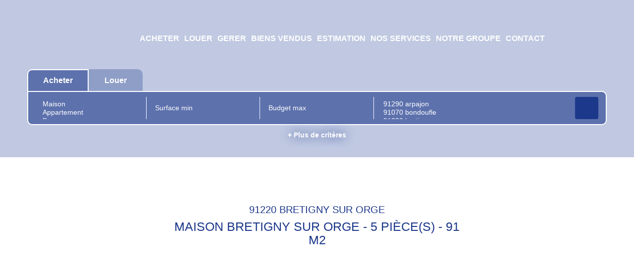

--- FILE ---
content_type: text/html; charset=UTF-8
request_url: https://www.plus-immobilier.com/fiches/4-40-26_32572832/maison-bretigny-sur-orge-5-piece-s-91-m2.html
body_size: 2329
content:
<!DOCTYPE html>
<html lang="en">
<head>
    <meta charset="utf-8">
    <meta name="viewport" content="width=device-width, initial-scale=1">
    <title></title>
    <style>
        body {
            font-family: "Arial";
        }
    </style>
    <script type="text/javascript">
    window.awsWafCookieDomainList = [];
    window.gokuProps = {
"key":"AQIDAHjcYu/GjX+QlghicBgQ/[base64]/svlDH6DKBA8oi05rOg==",
          "iv":"CgAFcSIxKwAAC4Za",
          "context":"zYY2F3IdGlz01S5wpay6yOysTjzd1tB8ZfiqGTz6VgLdivBn9pEZ+A+oTT4nEaiXEa8Tb/srJUDPDQugp8UR994Kulr6XQbzvB/niJIdbqusfehrsIXwAaPRQuy6fnTArgWWLOoLAYcnu5CQ8sLVVfXWdz79Pi+4mbdDo4jOiwovuHrSUx+CuZcVMEFDNYK1t6ZhZIJ02QuOZ+igwqlgveopFSazGt2nTSOfH+5sTB7F3JLurvlLIE1pX7Q9at19Xwgel6y3mLNrhoTJvPn/UcMD2srbBzXvOZVLdB1nkD6faxII119YWRQBt++XLs0MBr9kGA+ucKtkyVtFwjkS1rUgaHCUtIj7Q8Jt0aNmbab8KZXCUUEi990LcYDnZw6FVw5tYBZuh7g9gA8HFqzkaC784eEpQYg08qognJbtj51U0zdXIuNI1KujUBDccqygMBy5K7uChKcdilW/c5Ic3g3TdpApQuQHO2GFII9lc3ei+TAYEtaa3XGfKy5fFwKTtJYawIBOFFx4K78EoSlKJl9RrkeoDq+ZzojdDj+MRsBSbpM64Dj/rIHkC7F4O7omQNFxK/1ryCg7DyNlb868g1om2FJ/GuFsBgmC3GlXOl/gK2H0lLzymtWXCkS7sVViRUXOA/K1KP8Yao8rEvhT+9NkwfXon8rV/aKzRul/46VHRkl2yV91QrWSpxi1guYxpylW3e1oXXSqjo0ZwZWxSgQ0zCNgfjzQDtGT4I+JoIEYhiFhaB4iVwGfo3aYp7M90SGoQibtsiUpQx5vHoT7CPYUv3ONspLRxA=="
};
    </script>
    <script src="https://7813e45193b3.47e58bb0.eu-west-3.token.awswaf.com/7813e45193b3/28fa1170bc90/1cc501575660/challenge.js"></script>
</head>
<body>
    <div id="challenge-container"></div>
    <script type="text/javascript">
        AwsWafIntegration.saveReferrer();
        AwsWafIntegration.checkForceRefresh().then((forceRefresh) => {
            if (forceRefresh) {
                AwsWafIntegration.forceRefreshToken().then(() => {
                    window.location.reload(true);
                });
            } else {
                AwsWafIntegration.getToken().then(() => {
                    window.location.reload(true);
                });
            }
        });
    </script>
    <noscript>
        <h1>JavaScript is disabled</h1>
        In order to continue, we need to verify that you're not a robot.
        This requires JavaScript. Enable JavaScript and then reload the page.
    </noscript>
</body>
</html>

--- FILE ---
content_type: text/html; charset=ISO-8859-1
request_url: https://www.plus-immobilier.com/fiches/4-40-26_32572832/maison-bretigny-sur-orge-5-piece-s-91-m2.html
body_size: 30251
content:
<!DOCTYPE html><html xmlns="http://www.w3.org/1999/xhtml" xml:lang="fr" lang="fr">

<head>
        <base href="//www.plus-immobilier.com/catalog/" ><meta charset="iso-8859-1"><meta name="description" content="MAISON BRETIGNY SUR ORGE - 5 pièce(s) - 91 m2 - Maison sur cave totale comprenant séjour double, cuisine équipée, 3 chambres, bureau, salle de bains, rangements et..."><meta name="robots" content="index, follow"><meta name="google-site-verification" content="OYl9JAhp-DviBa2XDB7cs-zDF-BnWr0XNiPrrKoVLlw"><meta name="viewport" content="width=device-width, initial-scale=1"><meta name="format-detection" content="telephone=no"><meta property="og:site_name" content="SYSTEM PLUS Immobilier"><meta property="og:type" content="company"><meta property="og:url" content="//www.plus-immobilier.com/fiches/4-40-26_32572832/maison-bretigny-sur-orge-5-piece-s-91-m2.html"><title>MAISON BRETIGNY SUR ORGE - 5 pièce(s) - 91 m2</title><meta property="og:description" content="Maison sur cave totale comprenant séjour double, cuisine équipée, 3 chambres, bureau, salle de bains, rangements et jardin. Proche transports et écoles.

Incontournable sur le secteur, notre agence SYSTEM PLUS Immobilier, bénéficie d'un emplacement numéro 1, en plein centre-ville de Brétigny sur Orge.
 
Nos agents, tous professionnels expérimentés de l'immobilier, vous conseillent et vous accompagnent dans vos projets.Nos honoraires"><meta property="og:image" content="https://www.plus-immobilier.com/office8/plus_immobilier/catalog/images/pr_p/3/2/5/7/2/8/3/2/32572832a.jpg.mid.jpg"><meta name="og:image:secure_url" content="https://www.plus-immobilier.com/office8/plus_immobilier/catalog/images/pr_p/3/2/5/7/2/8/3/2/32572832a.jpg.mid.jpg"><meta name="twitter:card" content="summary_large_image"><meta name="twitter:title" content="MAISON BRETIGNY SUR ORGE - 5 pièce(s) - 91 m2"><meta name="twitter:description" content="Maison sur cave totale comprenant séjour double, cuisine équipée, 3 chambres, bureau, salle de bains, rangements et jardin. Proche transports et écoles.

Incontournable sur le secteur,..."><meta name="twitter:image" content="https://www.plus-immobilier.com/office8/plus_immobilier/catalog/images/pr_p/3/2/5/7/2/8/3/2/32572832a.jpg.mid.jpg?693b674f28fe5"><meta property="og:title" content="MAISON BRETIGNY SUR ORGE - 5 pièce(s) - 91 m2 | SYSTEM PLUS Immobilier"><link rel="canonical" href="https://www.plus-immobilier.com/fiches/4-40-26_32572832/maison-bretigny-sur-orge-5-piece-s-91-m2.html" />
<link rel="stylesheet" type="text/css" href="general2.css?1759856167" /><link rel="stylesheet" type="text/css" href="font/font-awesome/css/font-awesome.min.css" />    <link rel="icon" href="https://www.plus-immobilier.com/catalog/../office8/plus_immobilier/catalog/images/favicon.ico" ><link rel="dns-prefetch" href="https://www.googletagmanager.com" ><link rel="dns-prefetch" href="https://google-analytics.com" ><link rel="preconnect" href="https://fonts.googleapis.com" ><link rel="preconnect" href="https://fonts.gstatic.com" crossorigin><link href="/templates/_share/web/public/build/app.008622e6.css" type="text/css" rel="stylesheet" ><link href="/templates/_share/modules/components/public/build/components.aa12dd4a.css" type="text/css" rel="stylesheet" ><link href="/templates/_share/modules/blocks/public/build/blocks.7250bc0d.css" type="text/css" rel="stylesheet" ><link href="/templates/_share/modules/team/public/build/team.aaa792fe.css" type="text/css" rel="stylesheet" ><link href="/templates/_share/modules/tracking/public/build/tracking.31d6cfe0.css" type="text/css" rel="stylesheet" ><link href="/templates/_share/modules/debugkit/public/build/debugkit.9f0dc9ba.css" type="text/css" rel="stylesheet" ><link href="/templates/_share/modules/logo/public/build/logo.e1f34d6aa87762ddc1b5.css" type="text/css" rel="stylesheet" ><link href="/templates/_share/modules/outdated_browser/public/build/outdated_browser.84f124e7.css" type="text/css" rel="stylesheet" ><link href="/templates/_share/modules/legacy_cookie_consent/public/build/cookieConsentBlock.d4bbb5be.css" type="text/css" rel="stylesheet" ><link href="scripts/bxslider2/jquery.bxslider.css" type="text/css" rel="stylesheet" ><link href="scripts/jquery-ui-1.11.4/jquery-ui.min.css" type="text/css" rel="stylesheet" ><link href="css/bootstrap-select.min.css" type="text/css" rel="stylesheet" ><link href="scripts/jquery/css/blueimp-gallery.min.css" type="text/css" rel="stylesheet" ><link href="scripts/bootstrap-3.3.6/css/bootstrap.min.css" type="text/css" rel="stylesheet" ><link href="../templates/template_baudelaire/catalog/css/home.css" type="text/css" rel="stylesheet" ><link href="../templates/template_baudelaire/catalog/css/listing.css" type="text/css" rel="stylesheet" ><link href="../templates/template_voltaire/catalog/css/fiche.css" type="text/css" rel="stylesheet" ><link href="../templates/template_baudelaire/catalog/css/company.css" type="text/css" rel="stylesheet" ><style>.alur_loyer {
    display: block;
}
.alur_loyer_price {
    position: relative;
}
.alur_loyer_text {
    display: inline-block;
    font-size: 75%;
    padding-left: .5rem;
    position: relative;
}
body:not(.page_products_info) .alur_loyer_text {
    display: block;
    font-size: 60%;
    line-height: 0;
    padding: 0;
}</style><style>:root {
    --font-1: "Montserrat", sans-serif;
    --font-2: "Hind", sans-serif;
    --color-materialize3: var(--color-materialize-3);
    --color-materialize4: var(--color-materialize-4);
    --opacity-slide-header: 0.1;
    --height-logo-header: 100%;
}</style><style>:root {
--color-1: rgba(28,56,139,1);
--color-1-20: rgba(28,56,139,0.2);
--color-1-30: rgba(28,56,139,0.3);
--color-1-50: rgba(28,56,139,0.5);
--color-1-60: rgba(28,56,139,0.6);
--color-1-70: rgba(28,56,139,0.7);
--color-1-80: rgba(28,56,139,0.8);
--color-2: rgba(120,103,79,1);
--color-2-50: rgba(120,103,79,0.5);
--color-2-80: rgba(120,103,79,0.8);
--color-2-materialize: rgba(120,103,79,1);
--color-2-materialize3: rgba(120,103,79,0.5);
--color-2-materialize4: rgba(120,103,79,0.8);
--color-3: rgba(255,255,255,1);
--color-3-90: rgba(255,255,255,0.9);
--color-3-alt-1: rgba(245,245,245,1);
--color-3-alt-2: rgba(205,205,205,1);
--color-background: rgba(255,255,255,1);
--color-bg: rgba(255,255,255,1);
--color-background-bg: rgba(255,255,255,1);
--color-background_secondary: rgba(255,255,255,1);
--color-title: rgba(0,0,0,1);
--color-title-60: rgba(0,0,0,0.6);
--color-title-90: rgba(0,0,0,0.9);
--color-footer: rgba(159,153,139,1);
--color-footer_text: rgba(255,255,255,1);
--color-box: rgba(236,235,232,1);
--color-btn: rgba(255,255,255,1);
--color-titre: rgba(255,255,255,1);
--color-text_primary: rgba(0,0,0,1);
--color-text_secondary: rgba(0,0,0,1);
--color-materialize: rgba(120,103,79,1);
--color-materialize-3: rgba(120,103,79,0.5);
--color-materialize-4: rgba(120,103,79,0.8);
}</style><style>:root{
                --height-header: 100%;
                --font-1: "Montserrat", sans-serif;
                --font-2: "Hind", sans-serif;
            }</style><link href="https://fonts.googleapis.com/css?family=Hind:200,300,400,500,600,700|Montserrat:100,200,300,400,500,600,700,800&display=swap" rel="stylesheet" type="text/css"><script defer fetchpriority="low">(function(w,d,s,l,i){w[l]=w[l]||[];w[l].push({'gtm.start':
new Date().getTime(),event:'gtm.js'});var f=d.getElementsByTagName(s)[0],
j=d.createElement(s),dl=l!='dataLayer'?'&l='+l:'';j.async=true;j.src=
'https://www.googletagmanager.com/gtm.js?id='+i+dl;f.parentNode.insertBefore(j,f);
})(window,document,'script','dataLayer','GTM-M8BXW39');</script>
<script>
window.dataLayer = window.dataLayer || [];
function gtag(){dataLayer.push(arguments);}
gtag('js', new Date());
</script>
<script src="https://www.googletagmanager.com/gtag/js?id=G-M27VMSKEHH" defer fetchpriority="low"></script>
<script>
gtag('config', 'G-M27VMSKEHH');
gtag('config', 'G-M27VMSKEHH', { 'anonymize_ip': true });
</script>    <script type="text/javascript" src="ajax.php?ajaxagent=js&amp;this_url=https%3A%2F%2Fwww.plus-immobilier.com%2Ffiches%2F4-40-26_32572832%2Fmaison-bretigny-sur-orge-5-piece-s-91-m2.html%3FcPath%3D4_40_26%26products_id%3D32572832" rel="nofollow"></script></head>

<body class="page_products_info">
    
	<div id="header" >
		<div class="header-menu">
			<div class="logo-header">
				<a href="index.php" title="SYSTEM PLUS Immobilier">
											<img class="logo-main" src="../office8/plus_immobilier/catalog/images/logo moins espace blanc.png" alt="SYSTEM PLUS Immobilier">
														</a>
			</div>

			
<div class="menu">
    <ul class="list-links">
                    <li><a href="../annonces/transaction/Vente.html">Acheter</a><li><a href="../annonces/transaction/Location.html">Louer</a></li><li><a href="contact_us.php?form=1">Gerer</a></li><li><a href="products_selled.php">Biens vendus</a></li><li><a href="../content/3/esitmation.html">Estimation</a></li><li><a href="../content/2/pourquoi-nous-choisir.html">Nos services</a></li><li><a href="#">Notre groupe</a><ul><ul><li><a href="agences.php">Notre agence</a></li><li><a href="../content/1/nos-conseillers.html">Notre &eacute;quipe</a></li><li><a href="../content/4/avis-clients.html">Avis clients</a></li></ul></ul></li><li><a href="contact_us.php">Contact</a></li></li>
            </ul>
</div>

<div class="reseaux-sociaux">
    <ul class="list-links">
        <li>
            <a href="account.php" title="Mon compte"><i class="fa fa-user" aria-hidden="true"></i></a>
        </li>
                                                                                                                                                    
                    <li>
                                <a href="https://www.plus-immobilier.com/fiches/4-40-26_32572832/maison-bretigny-sur-orge-5-piece-s-91-m2.html?cPath=4_40_26&products_id=32572832&language=fr"   >
            <img src="../templates/template_baudelaire/catalog/images/fr.png"  class="logo-lang" itemprop="image" alt="" width="22" height="16">    </a>            </li>
            </ul>
</div>

							<div id="burger_mobile" class="hidden-sm hidden-md hidden-lg">
					<div class="rows-burger">
						<span></span>
						<span></span>
						<span></span>
					</div>
				</div>
					</div>
		
    <div class="slider-top">
    <div id="slider_header">
                                    <div class="slider-item"><img src="../office8/plus_immobilier/catalog/images/Home1.jpg" alt="SYSTEM PLUS Immobilier"></div>
                            <div class="slider-item"><img src="../office8/plus_immobilier/catalog/images/Home2.jpg" alt="SYSTEM PLUS Immobilier"></div>
                            <div class="slider-item"><img src="../office8/plus_immobilier/catalog/images/Home3.jpg" alt="SYSTEM PLUS Immobilier"></div>
                        </div>
</div>
<div id="box_slider_header">
    <div id="box_search">
	<div class="container">
		<div class="row">
			<div class="search-form">
				<form name="quick_find" action="advanced_search_result.php" method="get" id="quick_find" onsubmit="verif_champ();"><input type="hidden" name="action" id="action" value="update_search"/><input type="hidden" name="search_id" id="search_id" value=""/><input type="hidden" name="map_polygone" id="map_polygone"/><input type="hidden" name="C_28_search" value="EGAL" id="C_28_search"/><input type="hidden" name="C_28_type" value="UNIQUE" id="C_28_type"/><input type="hidden" name="C_28" id="C_28" value="Vente"/>					<div class="top-search">
													<div class="input-transac active" data-transac="Vente">Acheter</div>
													<div class="input-transac " data-transac="Location">Louer</div>
																	</div>
					<div class="list-inputs">						 
							<div class="btn-edit-search hidden-sm hidden-md hidden-lg">
								<div class="btn-toggle-search btn btn-primary">Modifier ma recherche</div>
							</div>
												<div class="input-search input-typebien"><input type="hidden" name="C_27_search" value="EGAL" id="C_27_search"/><input type="hidden" name="C_27_type" value="TEXT" id="C_27_type"/><input type="hidden" name="C_27" id="C_27"/><select name="C_27_tmp" id="C_27_tmp" class="form-control selectpicker js-chosen" title="Type de bien" data-value="#C_27" data-modal="#C_27_modal" multiple data-count-selected-text="{0} choix" data-selected-text-format="count>1"><option value="2">Maison</option><option value="1">Appartement</option><option value="11">Bureaux</option><option value="27">Local d&#039;activité</option></select></div>						
						
													<div class="input-search input-surface"><input type="text" name="C_34_MIN" id="C_34_MIN" form="quick_find" class="form-control" placeholder="Surface min"/><input type="hidden" name="C_34_search" value="COMPRIS" form="quick_find" id="C_34_search" /><input type="hidden" name="C_34_type" value="NUMBER" form="quick_find" id="C_34_type" /></div>
													
													<div class="input-search input-budget"><input type="hidden" name="C_30_search" value="COMPRIS" id="C_30_search"/><input type="hidden" name="C_30_type" value="NUMBER" id="C_30_type"/><input type="text" name="C_30_MAX" id="C_30_MAX" placeholder="Budget max" class="form-control"/></div>
												<div class="input-search input-localisation"><input type="hidden" name="C_65_search" value="CONTIENT" id="C_65_search"/><input type="hidden" name="C_65_type" value="TEXT" id="C_65_type"/><input type="hidden" name="C_65" class="C_65" id="C_65"/><select name="C_65_tmp" id="C_65_tmp" class="form-control selectpicker js-chosen" data-none-results-text="Pas de r&eacute;sultat pour " data-count-selected-text="{0} choix" data-live-search="true" title="Ville/Code postal"  data-size="10" multiple data-modal="C_65_modal" data-value="#C_65" data-city="ville" data-selected-text-format="count>2"><option value="91290 ARPAJON">91290 arpajon</option><option value="91070 BONDOUFLE">91070 bondoufle</option><option value="91220 BRETIGNY-SUR-ORGE">91220 bretigny sur orge</option><option value="91350 GRIGNY">91350 grigny</option><option value="91220 LE-PLESSIS-PATE">91220 le plessis pate</option><option value="91340 OLLAINVILLE">91340 ollainville</option><option value="91130 RIS-ORANGIS">91130 ris orangis</option><option value="91240 SAINT-MICHEL-SUR-ORGE">91240 saint michel sur orge</option><option value="91240 ST-MICHEL-SUR-ORGE">91240 st michel sur orge</option><option value="91810 VERT-LE-GRAND">91810 vert le grand</option><option value="91170 VIRY-CHATILLON">91170 viry chatillon</option><option value="91320 WISSOUS">91320 wissous</option></select></div>						<div class="input-search input-submit"><div class="btn btn-primary submit-button"><i class="fa fa-search" aria-hidden="true"></i></div></div>
					</div>
				</form>
			</div>
			<div class="links-more-criteria">
				<a class="link-show-modal" href="#" data-toggle="modal" data-target="#modal_search">+ Plus de crit&egrave;res</a>
			</div>
		</div>
	</div>
</div>
</div>


	</div>
			<div id="menu_mobile" class="hidden-sm hidden-md hidden-lg">
			<div class="close-menu">
				<i class="fa fa-times" aria-hidden="true"></i>
			</div>
			
<div class="menu">
    <ul class="list-links">
                    <li><a href="../annonces/transaction/Vente.html">Acheter</a><li><a href="../annonces/transaction/Location.html">Louer</a></li><li><a href="contact_us.php?form=1">Gerer</a></li><li><a href="products_selled.php">Biens vendus</a></li><li><a href="../content/3/esitmation.html">Estimation</a></li><li><a href="../content/2/pourquoi-nous-choisir.html">Nos services</a></li><li><a href="#">Notre groupe</a><ul><ul><li><a href="agences.php">Notre agence</a></li><li><a href="../content/1/nos-conseillers.html">Notre &eacute;quipe</a></li><li><a href="../content/4/avis-clients.html">Avis clients</a></li></ul></ul></li><li><a href="contact_us.php">Contact</a></li></li>
            </ul>
</div>

<div class="reseaux-sociaux">
    <ul class="list-links">
        <li>
            <a href="account.php" title="Mon compte"><i class="fa fa-user" aria-hidden="true"></i></a>
        </li>
                                                                                                                                                    
                    <li>
                                <a href="https://www.plus-immobilier.com/fiches/4-40-26_32572832/maison-bretigny-sur-orge-5-piece-s-91-m2.html?cPath=4_40_26&products_id=32572832&language=fr"   >
            <img src="../templates/template_baudelaire/catalog/images/fr.png"  class="logo-lang" itemprop="image" alt="" width="22" height="16">    </a>            </li>
            </ul>
</div>
		</div>
	

	<div class="container">
		<div class="row">
			<div class="col-12">




                        
<div class="title-product">
    <h1>
        <span>91220 BRETIGNY SUR ORGE</span>
        MAISON BRETIGNY SUR ORGE - 5 pièce(s) - 91 m2    </h1>
</div>

<div class="container-slider-product">
    <div class="controls-slider hidden-xs">
        <div class="btn-prev">
            <div class="arrow-left"></div>
        </div>
        <div class="btn-next">
            <div class="arrow-right"></div>
        </div>
    </div>
        <div id="slider_product">
                                <div class="item-slider">
                <a href="../office8/plus_immobilier/catalog/images/pr_p/3/2/5/7/2/8/3/2/32572832a.jpg" title="MAISON BRETIGNY SUR ORGE - 5 pièce(s) - 91 m2 1/8">
                    <img src="../office8/plus_immobilier/catalog/images/pr_p/3/2/5/7/2/8/3/2/32572832a.jpg"  alt="MAISON BRETIGNY SUR ORGE - 5 pi\u00e8ce(s) - 91 m2 1\/8" width="800" height="533" itemprop="image" title="MAISON BRETIGNY SUR ORGE - 5 pi\u00e8ce(s) - 91 m2 1\/8">                </a>
            </div>
                                <div class="item-slider">
                <a href="../office8/plus_immobilier/catalog/images/pr_p/3/2/5/7/2/8/3/2/32572832b.jpg" title="MAISON BRETIGNY SUR ORGE - 5 pièce(s) - 91 m2 2/8">
                    <img src="../office8/plus_immobilier/catalog/images/pr_p/3/2/5/7/2/8/3/2/32572832b.jpg"  alt="MAISON BRETIGNY SUR ORGE - 5 pi\u00e8ce(s) - 91 m2 2\/8" width="800" height="533" itemprop="image" title="MAISON BRETIGNY SUR ORGE - 5 pi\u00e8ce(s) - 91 m2 2\/8">                </a>
            </div>
                                <div class="item-slider">
                <a href="../office8/plus_immobilier/catalog/images/pr_p/3/2/5/7/2/8/3/2/32572832c.jpg" title="MAISON BRETIGNY SUR ORGE - 5 pièce(s) - 91 m2 3/8">
                    <img src="../office8/plus_immobilier/catalog/images/pr_p/3/2/5/7/2/8/3/2/32572832c.jpg"  alt="MAISON BRETIGNY SUR ORGE - 5 pi\u00e8ce(s) - 91 m2 3\/8" width="800" height="600" itemprop="image" title="MAISON BRETIGNY SUR ORGE - 5 pi\u00e8ce(s) - 91 m2 3\/8">                </a>
            </div>
                                <div class="item-slider">
                <a href="../office8/plus_immobilier/catalog/images/pr_p/3/2/5/7/2/8/3/2/32572832d.jpg" title="MAISON BRETIGNY SUR ORGE - 5 pièce(s) - 91 m2 4/8">
                    <img src="../office8/plus_immobilier/catalog/images/pr_p/3/2/5/7/2/8/3/2/32572832d.jpg"  alt="MAISON BRETIGNY SUR ORGE - 5 pi\u00e8ce(s) - 91 m2 4\/8" width="800" height="533" itemprop="image" title="MAISON BRETIGNY SUR ORGE - 5 pi\u00e8ce(s) - 91 m2 4\/8">                </a>
            </div>
                                <div class="item-slider">
                <a href="../office8/plus_immobilier/catalog/images/pr_p/3/2/5/7/2/8/3/2/32572832e.jpg" title="MAISON BRETIGNY SUR ORGE - 5 pièce(s) - 91 m2 5/8">
                    <img src="../office8/plus_immobilier/catalog/images/pr_p/3/2/5/7/2/8/3/2/32572832e.jpg"  alt="MAISON BRETIGNY SUR ORGE - 5 pi\u00e8ce(s) - 91 m2 5\/8" width="800" height="533" itemprop="image" title="MAISON BRETIGNY SUR ORGE - 5 pi\u00e8ce(s) - 91 m2 5\/8">                </a>
            </div>
                                <div class="item-slider">
                <a href="../office8/plus_immobilier/catalog/images/pr_p/3/2/5/7/2/8/3/2/32572832f.jpg" title="MAISON BRETIGNY SUR ORGE - 5 pièce(s) - 91 m2 6/8">
                    <img src="../office8/plus_immobilier/catalog/images/pr_p/3/2/5/7/2/8/3/2/32572832f.jpg"  alt="MAISON BRETIGNY SUR ORGE - 5 pi\u00e8ce(s) - 91 m2 6\/8" width="800" height="533" itemprop="image" title="MAISON BRETIGNY SUR ORGE - 5 pi\u00e8ce(s) - 91 m2 6\/8">                </a>
            </div>
                                <div class="item-slider">
                <a href="../office8/plus_immobilier/catalog/images/pr_p/3/2/5/7/2/8/3/2/32572832g.jpg" title="MAISON BRETIGNY SUR ORGE - 5 pièce(s) - 91 m2 7/8">
                    <img src="../office8/plus_immobilier/catalog/images/pr_p/3/2/5/7/2/8/3/2/32572832g.jpg"  alt="MAISON BRETIGNY SUR ORGE - 5 pi\u00e8ce(s) - 91 m2 7\/8" width="800" height="472" itemprop="image" title="MAISON BRETIGNY SUR ORGE - 5 pi\u00e8ce(s) - 91 m2 7\/8">                </a>
            </div>
                                <div class="item-slider">
                <a href="../office8/plus_immobilier/catalog/images/pr_p/3/2/5/7/2/8/3/2/32572832h.jpg" title="MAISON BRETIGNY SUR ORGE - 5 pièce(s) - 91 m2 8/8">
                    <img src="../office8/plus_immobilier/catalog/images/pr_p/3/2/5/7/2/8/3/2/32572832h.jpg"  alt="MAISON BRETIGNY SUR ORGE - 5 pi\u00e8ce(s) - 91 m2 8\/8" width="800" height="529" itemprop="image" title="MAISON BRETIGNY SUR ORGE - 5 pi\u00e8ce(s) - 91 m2 8\/8">                </a>
            </div>
            </div>
</div>

<div class="container-vignettes-product">
    <div id="slider_product_vignettes">
                    <div class="item-slider" data-index="0">
                                <img src="../office8/plus_immobilier/catalog/images/pr_p/3/2/5/7/2/8/3/2/32572832a.jpg"  alt="MAISON BRETIGNY SUR ORGE - 5 pi\u00e8ce(s) - 91 m2 1\/8" width="800" height="533" itemprop="image" title="MAISON BRETIGNY SUR ORGE - 5 pi\u00e8ce(s) - 91 m2 1\/8">            </div>
                    <div class="item-slider" data-index="1">
                                <img src="../office8/plus_immobilier/catalog/images/pr_p/3/2/5/7/2/8/3/2/32572832b.jpg"  alt="MAISON BRETIGNY SUR ORGE - 5 pi\u00e8ce(s) - 91 m2 2\/8" width="800" height="533" itemprop="image" title="MAISON BRETIGNY SUR ORGE - 5 pi\u00e8ce(s) - 91 m2 2\/8">            </div>
                    <div class="item-slider" data-index="2">
                                <img src="../office8/plus_immobilier/catalog/images/pr_p/3/2/5/7/2/8/3/2/32572832c.jpg"  alt="MAISON BRETIGNY SUR ORGE - 5 pi\u00e8ce(s) - 91 m2 3\/8" width="800" height="600" itemprop="image" title="MAISON BRETIGNY SUR ORGE - 5 pi\u00e8ce(s) - 91 m2 3\/8">            </div>
                    <div class="item-slider" data-index="3">
                                <img src="../office8/plus_immobilier/catalog/images/pr_p/3/2/5/7/2/8/3/2/32572832d.jpg"  alt="MAISON BRETIGNY SUR ORGE - 5 pi\u00e8ce(s) - 91 m2 4\/8" width="800" height="533" itemprop="image" title="MAISON BRETIGNY SUR ORGE - 5 pi\u00e8ce(s) - 91 m2 4\/8">            </div>
                    <div class="item-slider" data-index="4">
                                <img src="../office8/plus_immobilier/catalog/images/pr_p/3/2/5/7/2/8/3/2/32572832e.jpg"  alt="MAISON BRETIGNY SUR ORGE - 5 pi\u00e8ce(s) - 91 m2 5\/8" width="800" height="533" itemprop="image" title="MAISON BRETIGNY SUR ORGE - 5 pi\u00e8ce(s) - 91 m2 5\/8">            </div>
                    <div class="item-slider" data-index="5">
                                <img src="../office8/plus_immobilier/catalog/images/pr_p/3/2/5/7/2/8/3/2/32572832f.jpg"  alt="MAISON BRETIGNY SUR ORGE - 5 pi\u00e8ce(s) - 91 m2 6\/8" width="800" height="533" itemprop="image" title="MAISON BRETIGNY SUR ORGE - 5 pi\u00e8ce(s) - 91 m2 6\/8">            </div>
                    <div class="item-slider" data-index="6">
                                <img src="../office8/plus_immobilier/catalog/images/pr_p/3/2/5/7/2/8/3/2/32572832g.jpg"  alt="MAISON BRETIGNY SUR ORGE - 5 pi\u00e8ce(s) - 91 m2 7\/8" width="800" height="472" itemprop="image" title="MAISON BRETIGNY SUR ORGE - 5 pi\u00e8ce(s) - 91 m2 7\/8">            </div>
                    <div class="item-slider" data-index="7">
                                <img src="../office8/plus_immobilier/catalog/images/pr_p/3/2/5/7/2/8/3/2/32572832h.jpg"  alt="MAISON BRETIGNY SUR ORGE - 5 pi\u00e8ce(s) - 91 m2 8\/8" width="800" height="529" itemprop="image" title="MAISON BRETIGNY SUR ORGE - 5 pi\u00e8ce(s) - 91 m2 8\/8">            </div>
            </div>
</div>


<div class="infos-product">
    <div class="col-xs-12 col-sm-6">
        <div class="row">
            <div class="price-product">
                vendu            </div>
                        <div class="description-product">
                Maison sur cave totale comprenant séjour double, cuisine équipée, 3 chambres, bureau, salle de bains, rangements et jardin. Proche transports et écoles.<br><br><br><br>Incontournable sur le secteur, notre agence SYSTEM PLUS Immobilier, bénéficie d'un emplacement numéro 1, en plein centre-ville de Brétigny sur Orge.<br><br> <br><br>Nos agents, tous professionnels expérimentés de l'immobilier, vous conseillent et vous accompagnent dans vos projets.<div class="mentions_bareme_product"><a class="btn btn-primary" target="_blank" title="Nos honoraires" href="#" onclick="alert('Les honoraires de l\'agence ne sont pas renseign&eacute;s !');return false;">Nos honoraires</a></div>            </div>

            <ul class="list-share-product">
                <li>
                    Partager&nbsp;:
                </li>
                <li>
                    <a href="#" onclick="open_modal_iframe_global('/catalog/tell_a_friend.php?products_id=32572832&view=popup','Avertir un ami');return false;"
                        data-toggle="tooltip" title="Avertir un ami">
                        <i class="fa fa-user" aria-hidden="true"></i>
                    </a>
                </li>
                <li>
                    <a href="//www.facebook.com/share.php?u=https://www.plus-immobilier.com/fiches/4-40-26_32572832/maison-bretigny-sur-orge-5-piece-s-91-m2.html?cPath=4_40_26&products_id=32572832"
                        target="_blank" rel="noopener nofollow" data-toggle="tooltip"
                        title="Partagez sur Facebook">
                        <i class="fa fa-facebook" aria-hidden="true"></i>
                    </a>
                </li>
                <li>
                    <a href="//twitter.com/home?status=https://www.plus-immobilier.com/fiches/4-40-26_32572832/maison-bretigny-sur-orge-5-piece-s-91-m2.html?cPath=4_40_26&products_id=32572832"
                        target="_blank" rel="noopener nofollow" data-toggle="tooltip" title="Partager sur Twitter">
                        <i class="fa fa-twitter" aria-hidden="true"></i>
                    </a>
                </li>
                <li>
                    <a href="//www.linkedin.com/shareArticle?mini=true&url=https://www.plus-immobilier.com/fiches/4-40-26_32572832/maison-bretigny-sur-orge-5-piece-s-91-m2.html?cPath=4_40_26&products_id=32572832"
                        target="_blank" rel="noopener nofollow" data-toggle="tooltip" title="Partager sur Linkedin">
                        <i class="fa fa-linkedin" aria-hidden="true"></i>
                    </a>
                </li>
            </ul>
            <div class="product-tools">
                <ul>
                    <li>
                        <div id="conteneur_buy_now_32572832" class="conteneur_buy_now conteneur_buy_now2 "><a href="#" class="btn_buy_now tooltip_btn tool_links" data-toggle="tooltip" data-placement="top" data-productId="32572832"aria-label="Ajouter ce bien &agrave; votre s&eacute;lection" title="Ajouter ce bien &agrave; votre s&eacute;lection" onclick="javascript:add_to_selection(32572832);return false;"><span class="icon_tool hidden d-none" aria-hidden="true"><i class="fa fa-heart fa-lg"></i></span><span class="text_tool"><i class="fa fa-heart" aria-hidden="true"></i></span></a></div>                    </li>
                                        <li>
                        <a href="/catalog/products_print.php?products_id=32572832"
                            data-toggle="tooltip" title="Imprimer la fiche"
                            target="_blank" rel="noopener nofollow">
                            <i class="fa fa-print" aria-hidden="true"></i>
                        </a>
                    </li>
                </ul>
            </div>
            <div class="links-product">
                                                <div class="link-honoraires">
                    <a href="" class="btn btn-primary" target="_blank"
                        rel="noopener nofollow" title="Nos honoraires">
                        Nos honoraires                    </a>
                </div>
                            </div>
        </div>
    </div>
    <div class="col-xs-12 col-sm-6">
        <div class="row">
            <ul class="list-caracts">
                                    <li>
                        <div class="picto">
                            <svg xmlns="http://www.w3.org/2000/svg" width="47.727" height="47.728" viewBox="0 0 47.727 47.728"><defs><style>.a{fill:#fff;}</style></defs><path class="a" d="M45.348,27.841H42.962V19.886a3.982,3.982,0,0,0-3.977-3.977H26.258a3.982,3.982,0,0,0-3.977,3.977v7.954H19.894a2.389,2.389,0,0,0-2.386,2.386v7.954a3.971,3.971,0,0,0,3.725,3.952l-1.144,4H12.655a3.984,3.984,0,0,0-3.9-3.182H7.167V6.332a4.742,4.742,0,0,1,9.437-.67l.014.1a2.372,2.372,0,0,0-1.435,2.594L15.4,9.637l-2.127,3.653a1.592,1.592,0,0,0,1.368,2.392,1.615,1.615,0,0,0,.272-.023l7.631-1.29a1.591,1.591,0,0,0,.77-2.776L20.106,8.842l-.217-1.284a2.381,2.381,0,0,0-1.676-1.881l-.034-.24a6.333,6.333,0,0,0-12.6.9V42.954H3.985v-.8a.8.8,0,1,0-1.591,0v1.132a3.98,3.98,0,0,0-2.386,3.64.8.8,0,0,0,.8.8H46.939a.8.8,0,0,0,0-1.591H45.153l-1.144-4a3.971,3.971,0,0,0,3.725-3.952V30.227A2.389,2.389,0,0,0,45.348,27.841ZM22.28,12.8l-7.631,1.29,2.084-3.579,2.4-.406,3.15,2.694ZM18.453,8.607l-1.569.265-.133-.784a.8.8,0,0,1,.652-.917.816.816,0,0,1,.133-.011.8.8,0,0,1,.784.663Zm7.8,8.893H38.984a2.389,2.389,0,0,1,2.386,2.386v8.1a2.382,2.382,0,0,0-1.591,2.24v1.611a3.938,3.938,0,0,0-2.386-.816H34.541L36.365,29.2a.8.8,0,0,0-1.125-1.125L33.417,29.9V26.25a.8.8,0,0,0-1.591,0V29.9L30,28.074A.8.8,0,0,0,28.877,29.2L30.7,31.023H27.848a3.938,3.938,0,0,0-2.386.816V30.227a2.382,2.382,0,0,0-1.591-2.24v-8.1A2.389,2.389,0,0,1,26.258,17.5ZM37.394,32.613A2.389,2.389,0,0,1,39.78,35v.8H25.462V35a2.389,2.389,0,0,1,2.386-2.386Zm1.13,9.546L40.8,46.136H24.446l2.273-3.977Zm1.257-1.591H25.462V37.386H39.78ZM19.1,38.182V30.227a.8.8,0,0,1,.8-.8h3.182a.8.8,0,0,1,.8.8v10.34H21.485A2.389,2.389,0,0,1,19.1,38.182ZM1.735,46.136a2.39,2.39,0,0,1,2.25-1.591H8.758a2.39,2.39,0,0,1,2.25,1.591Zm20.009,0,1.136-3.977h2.007l-2.273,3.977Zm20.884,0-2.273-3.977h2.007L43.5,46.136Zm3.516-7.954a2.389,2.389,0,0,1-2.386,2.386H41.371V30.227a.8.8,0,0,1,.8-.8h3.182a.8.8,0,0,1,.8.8Zm0,0" transform="translate(-0.008 0.001)"/></svg>                        </div>
                        <div class="value">
                            5 pieces                        </div>
                    </li>
                                                    <li>
                        <div class="picto">
                            <svg xmlns="http://www.w3.org/2000/svg" width="47.73" height="47.73" viewBox="0 0 47.73 47.73"><defs><style>.a{fill:#fff;}</style></defs><path class="a" d="M46.881,47.73H.849A.849.849,0,0,1,0,46.881V.849A.849.849,0,0,1,.849,0H46.881a.849.849,0,0,1,.849.849V46.881A.849.849,0,0,1,46.881,47.73Zm-11.194-1.7H46.033V35.687l-9.6,9.6,0,0,0,0Zm-13.212,0H33.287l1.345-1.345-5.406-5.406Zm-12.335,0h9.934L34.83,31.277,29.863,26.31,14.2,41.978h0Zm-8.443,0H7.74l4.655-4.655L7.18,36.162,1.7,41.644Zm28.729-7.951,5.406,5.406,10.2-10.2V22.475l-9.4,9.4h0ZM8.38,34.962,13.6,40.177l26.03-26.03L34.41,8.931l-10.2,10.205,0,0ZM1.7,27.842v11.4L6.571,34.37l.008-.008.008-.008L22.4,18.538,16.82,12.957ZM31.063,25.11l4.967,4.967L46.008,20.1l.025-.024V10.14ZM1.7,13.99V25.46l6.721-6.616-5.76-5.76Zm2.2-2.07,5.733,5.733,16.153-15.9H14.688Zm14.135-.154L23.6,17.338,39.243,1.7H28.259ZM35.61,7.731l5.215,5.215,5.207-5.207V1.7H41.644ZM1.7,1.7v9.961l.317-.3c.018-.022.037-.042.057-.063a.843.843,0,0,1,.1-.088L12.272,1.7Z"/></svg>                        </div>
                        <div class="value">91 m&sup2;</div>
                    </li>
                                                                            <li>
                            <div class="picto">
                                <svg xmlns="http://www.w3.org/2000/svg" width="43.11" height="48" viewBox="0 0 43.11 48"><defs><style>.a{fill:#fff;}</style></defs><g transform="translate(-0.045)"><path class="a" d="M42.341,21.148a.813.813,0,0,0,.813-.813V.813A.813.813,0,0,0,42.341,0c-3.52,0-8.947,2.795-8.947,6.507v.813H16.313a4.072,4.072,0,0,0-4.067,4.067v3.876a4.873,4.873,0,0,0-1.557,2.759,10.574,10.574,0,0,0-8.983,9.772,2.434,2.434,0,0,0,.779,4.741h24.4a2.434,2.434,0,0,0,.779-4.741,10.574,10.574,0,0,0-8.983-9.772,4.873,4.873,0,0,0-1.557-2.759V12.2H33.394v2.44C33.394,18.353,38.822,21.148,42.341,21.148ZM35.021,6.507c0-2.359,3.751-4.453,6.507-4.823v17.78c-2.756-.37-6.507-2.464-6.507-4.823ZM16.979,17.895H12.392c.275-.826.894-1.627,1.48-1.627H15.5C16.087,16.268,16.7,17.069,16.979,17.895Zm9.907,13.014H2.485a.813.813,0,0,1,0-1.627h24.4a.813.813,0,0,1,0,1.627Zm-.85-3.254H3.335a8.96,8.96,0,0,1,8.911-8.134h4.88A8.96,8.96,0,0,1,26.037,27.656ZM16.313,10.574a.813.813,0,0,0-.813.813v3.254H13.872V11.388a2.44,2.44,0,0,1,2.44-2.44H33.394v1.627Zm0,0" transform="translate(0)"/><path class="a" d="M25.67,336.813a.813.813,0,1,0-1.627,0v.813a.813.813,0,0,0,1.627,0Zm0,0" transform="translate(-21.558 -301.837)"/><path class="a" d="M57.67,336.813a.813.813,0,1,0-1.627,0v4.88a.813.813,0,1,0,1.627,0Zm0,0" transform="translate(-50.305 -301.837)"/><path class="a" d="M89.67,336.813a.813.813,0,1,0-1.627,0v.813a.813.813,0,0,0,1.627,0Zm0,0" transform="translate(-79.051 -301.837)"/><path class="a" d="M121.67,336.813a.813.813,0,1,0-1.627,0v4.88a.813.813,0,1,0,1.627,0Zm0,0" transform="translate(-107.797 -301.837)"/><path class="a" d="M153.67,336.813a.813.813,0,1,0-1.627,0v.813a.813.813,0,0,0,1.627,0Zm0,0" transform="translate(-136.544 -301.837)"/><path class="a" d="M185.67,336.813a.813.813,0,1,0-1.627,0v4.88a.813.813,0,1,0,1.627,0Zm0,0" transform="translate(-165.29 -301.837)"/><path class="a" d="M217.67,336.813a.813.813,0,1,0-1.627,0v.813a.813.813,0,0,0,1.627,0Zm0,0" transform="translate(-194.037 -301.837)"/><path class="a" d="M56.856,416a.813.813,0,0,0-.813.813v2.44a.813.813,0,0,0,1.627,0v-2.44A.813.813,0,0,0,56.856,416Zm0,0" transform="translate(-50.305 -373.703)"/><path class="a" d="M120.856,416a.813.813,0,0,0-.813.813v2.44a.813.813,0,0,0,1.627,0v-2.44A.813.813,0,0,0,120.856,416Zm0,0" transform="translate(-107.797 -373.703)"/><path class="a" d="M184.856,416a.813.813,0,0,0-.813.813v2.44a.813.813,0,0,0,1.627,0v-2.44A.813.813,0,0,0,184.856,416Zm0,0" transform="translate(-165.29 -373.703)"/><path class="a" d="M248.856,416a.813.813,0,0,0-.813.813v2.44a.813.813,0,0,0,1.627,0v-2.44A.813.813,0,0,0,248.856,416Zm0,0" transform="translate(-222.783 -373.703)"/><path class="a" d="M249.67,336.813a.813.813,0,1,0-1.627,0v4.88a.813.813,0,1,0,1.627,0Zm0,0" transform="translate(-222.783 -301.837)"/><path class="a" d="M25.67,376.813a.813.813,0,0,0-1.627,0v4.88a.813.813,0,1,0,1.627,0Zm0,0" transform="translate(-21.558 -337.77)"/><path class="a" d="M89.67,376.813a.813.813,0,0,0-1.627,0v4.88a.813.813,0,1,0,1.627,0Zm0,0" transform="translate(-79.051 -337.77)"/><path class="a" d="M153.67,376.813a.813.813,0,0,0-1.627,0v4.88a.813.813,0,1,0,1.627,0Zm0,0" transform="translate(-136.544 -337.77)"/><path class="a" d="M217.67,376.813a.813.813,0,0,0-1.627,0v4.88a.813.813,0,1,0,1.627,0Zm0,0" transform="translate(-194.037 -337.77)"/><path class="a" d="M25.163,456.05a.843.843,0,0,0-.472-.04,1.089,1.089,0,0,0-.146.04,1.606,1.606,0,0,0-.147.081,1.358,1.358,0,0,0-.121.1.938.938,0,0,0-.171.268.684.684,0,0,0-.065.31A.813.813,0,1,0,25.6,456.5a.84.84,0,0,0-.171-.269A1.236,1.236,0,0,0,25.163,456.05Zm0,0" transform="translate(-21.556 -409.631)"/><path class="a" d="M88.279,456.325a.84.84,0,0,0-.171.268.8.8,0,0,0,.171.886.84.84,0,0,0,.268.171.805.805,0,0,0,1.057-1.057.938.938,0,0,0-.171-.268A.851.851,0,0,0,88.279,456.325Zm0,0" transform="translate(-79.051 -409.726)"/><path class="a" d="M153.3,456.142a.875.875,0,0,0-.138-.081.942.942,0,0,0-.155-.04.818.818,0,0,0-.463.04,1.225,1.225,0,0,0-.268.18.84.84,0,0,0-.171.268.8.8,0,0,0,.171.886.937.937,0,0,0,.268.171.805.805,0,0,0,1.057-1.057.938.938,0,0,0-.171-.268A.832.832,0,0,0,153.3,456.142Zm0,0" transform="translate(-136.543 -409.64)"/><path class="a" d="M216.277,456.325a.84.84,0,0,0-.171.268.68.68,0,0,0-.065.309.806.806,0,0,0,.236.577.938.938,0,0,0,.268.171.805.805,0,0,0,1.122-.748.691.691,0,0,0-.065-.309.938.938,0,0,0-.171-.268A.851.851,0,0,0,216.277,456.325Zm0,0" transform="translate(-194.035 -409.726)"/></g></svg>                            </div>
                            <div class="value">1 salle(s) de bains</div>
                        </li>
                                                                        <li>
                        <div class="picto">
                            <svg xmlns="http://www.w3.org/2000/svg" width="56.507" height="48" viewBox="0 0 56.507 48"><defs><style>.a{fill:#fff;}</style></defs><g transform="translate(0 -38.441)"><path class="a" d="M52.354,205.824V196.5a3.648,3.648,0,0,0-3.644-3.644H16.3a.83.83,0,1,0,0,1.66H48.711a1.986,1.986,0,0,1,1.984,1.984v9.294H46.969v-1.9a3.623,3.623,0,0,0-3.619-3.619H34.616A3.623,3.623,0,0,0,31,203.893v1.9H25.51v-1.9a3.623,3.623,0,0,0-3.619-3.619H13.158a3.623,3.623,0,0,0-3.619,3.619v1.9H5.813V196.5A1.986,1.986,0,0,1,7.8,194.517h5.18a.83.83,0,1,0,0-1.66H7.8A3.648,3.648,0,0,0,4.153,196.5v9.323A4.675,4.675,0,0,0,0,210.463V222.94a.83.83,0,0,0,.83.83H12.977a.83.83,0,1,0,0-1.66H1.66v-8.652h42.4a.83.83,0,0,0,0-1.66H1.66v-1.336a3.012,3.012,0,0,1,3.008-3.008H51.839a3.012,3.012,0,0,1,3.009,3.008V211.8H47.383a.83.83,0,1,0,0,1.66h7.465v8.652H16.3a.83.83,0,1,0,0,1.66H55.677a.83.83,0,0,0,.83-.83V210.463A4.675,4.675,0,0,0,52.354,205.824Zm-19.7-1.93a1.962,1.962,0,0,1,1.959-1.96h8.733a1.962,1.962,0,0,1,1.96,1.96v1.9H32.657Zm-21.459,0a1.962,1.962,0,0,1,1.96-1.96h8.733a1.962,1.962,0,0,1,1.959,1.96v1.9H11.2Z" transform="translate(0 -137.329)"/><path class="a" d="M188.791,116.38h4.444a.83.83,0,0,0,0-1.66h-2.558l3.17-3.458a.837.837,0,0,0-.612-1.391h-4.027a.83.83,0,0,0,0,1.66h2.14l-3.17,3.458A.837.837,0,0,0,188.791,116.38Z" transform="translate(-167.168 -63.526)"/><path class="a" d="M275.917,47.915h7.162a.83.83,0,0,0,0-1.66H277.8l5.887-6.424a.837.837,0,0,0-.612-1.391h-6.743a.83.83,0,0,0,0,1.66h4.856l-5.887,6.424A.837.837,0,0,0,275.917,47.915Z" transform="translate(-244.653)"/></g></svg>                        </div>
                        <div class="value">3 chambre(s)</div>
                    </li>
                                                    <li>
                        <div class="picto">
                            <?xml version="1.0" encoding="iso-8859-1"?>
<!-- Generator: Adobe Illustrator 19.0.0, SVG Export Plug-In . SVG Version: 6.00 Build 0)  -->
<svg version="1.1" id="Layer_1" xmlns="http://www.w3.org/2000/svg" xmlns:xlink="http://www.w3.org/1999/xlink" x="0px" y="0px"
	 viewBox="0 0 512.001 512.001" style="enable-background:new 0 0 512.001 512.001;" xml:space="preserve">
<g>
	<g>
		<path d="M503.324,441.029H394.101v-51.792c23.851-3.208,44.99-18.104,57.282-40.687c16.331-3.733,31.167-13.188,42.142-26.947
			c11.914-14.937,18.476-34.027,18.476-53.754c0-30.009-15.366-57.784-39.543-72.211c-2.519-50.043-41.096-89.945-88.079-89.945
			c-14.789,0-29.422,4.025-42.316,11.64c-4.012,2.369-5.344,7.541-2.975,11.552c2.37,4.013,7.543,5.344,11.553,2.975
			c10.298-6.082,21.964-9.296,33.738-9.296c39.263,0,71.265,35.053,71.339,78.139c0.006,3.175,1.793,6.078,4.626,7.512
			c21.132,10.695,34.785,34.102,34.785,59.633c0,32.222-21.821,60.12-50.759,64.893c-2.71,0.448-5.032,2.185-6.225,4.66
			c-9.05,18.768-25.402,31.455-44.044,34.758v-74.645l41.516-38.177c3.429-3.154,3.653-8.49,0.499-11.919
			c-3.155-3.429-8.49-3.654-11.919-0.499l-30.096,27.675v-56.312c0-4.659-3.777-8.436-8.436-8.436s-8.436,3.777-8.436,8.436v102.1
			l-30.096-27.675c-3.429-3.155-8.766-2.93-11.919,0.499c-3.154,3.429-2.93,8.765,0.499,11.919l41.517,38.177v29.252
			c-19.892-2.563-37.435-15.725-46.848-35.641c-1.125-2.381-3.298-4.1-5.873-4.646c-27.992-5.947-48.308-33.038-48.308-64.419
			c0-24.744,12.478-47.139,32.564-58.442c2.688-1.513,4.336-4.372,4.298-7.455c-0.002-0.234-0.01-0.466-0.018-0.697
			c-0.005-0.134-0.01-0.267-0.01-0.4c0-17.573,5.186-34.177,14.997-48.015c2.695-3.801,1.798-9.067-2.002-11.76
			c-3.801-2.696-9.067-1.797-11.76,2.002c-11.177,15.764-17.381,34.439-18.045,54.212c-22.878,14.919-36.894,41.492-36.894,70.556
			c0,37.804,24,70.734,57.638,79.942c12.661,23.845,35.055,39.276,60.263,41.746v51.492h-5.343
			c-1.243-22.077-16.334-41.283-37.349-47.768c-6.594-14.029-19.402-24.201-34.463-27.499
			c-4.938-22.445-25.143-39.182-48.688-39.182c-18.156,0-34.619,9.758-43.395,25.29c-17.283,0.657-32.822,9.89-41.748,24.194
			c-5.563-15.304-19.813-26.447-36.497-27.645V326.24c22.773-3.166,42.938-17.41,54.72-38.958
			c15.651-3.616,29.865-12.696,40.388-25.888c11.458-14.363,17.768-32.72,17.768-51.688c0-28.788-14.709-55.441-37.868-69.344
			c-2.513-48.011-39.564-86.261-84.678-86.261c-17.305,0-33.95,5.581-48.137,16.142c-3.736,2.781-4.511,8.067-1.73,11.804
			c2.781,3.736,8.066,4.511,11.804,1.73c11.252-8.378,24.414-12.805,38.063-12.805c37.391,0,67.869,33.398,67.94,74.45
			c0.006,3.175,1.793,6.078,4.626,7.512c20.112,10.179,33.106,32.464,33.106,56.772c0,30.675-20.762,57.232-48.295,61.773
			c-2.709,0.448-5.032,2.185-6.225,4.66c-8.545,17.72-23.924,29.748-41.484,33.008v-70.88l39.632-36.443
			c3.429-3.154,3.652-8.49,0.499-11.919c-3.153-3.43-8.49-3.654-11.919-0.499l-28.212,25.942v-53.094
			c0-4.659-3.777-8.436-8.436-8.436s-8.436,3.777-8.436,8.436v96.931l-28.211-25.942c-3.43-3.155-8.766-2.93-11.919,0.499
			c-3.154,3.429-2.93,8.766,0.499,11.919l39.63,36.443v27.438c-18.756-2.566-35.272-15.047-44.167-33.865
			c-1.125-2.381-3.298-4.1-5.873-4.646c-26.633-5.661-45.964-31.45-45.964-61.325c0-23.561,11.875-44.881,30.992-55.639
			c2.686-1.512,4.334-4.366,4.298-7.448c-0.002-0.228-0.009-0.456-0.017-0.683c-0.003-0.123-0.009-0.245-0.009-0.37
			c0-10.434,1.923-20.524,5.715-29.989c1.128-2.812,2.427-5.574,3.864-8.212c2.228-4.092,0.718-9.214-3.374-11.442
			c-4.092-2.23-9.215-0.719-11.442,3.373c-1.751,3.216-3.335,6.582-4.707,10.006c-4.156,10.371-6.459,21.339-6.862,32.655
			C13.417,156.324,0,181.824,0,209.706c0,36.297,23.018,67.926,55.296,76.84c12.138,22.755,33.507,37.519,57.579,39.99v24.129
			c-9.232,3.226-17.133,9.604-22.216,18.171c-20.486,1.165-37.039,16.295-40.247,36.249c-15.109,6.71-26.342,20.018-30.478,35.942
			H8.436c-4.659,0-8.436,3.777-8.436,8.436s3.777,8.436,8.436,8.436h18.48H217.35h145.845h140.129c4.659,0,8.436-3.777,8.436-8.436
			S507.982,441.029,503.324,441.029z M37.627,441.029c4.024-10.255,12.489-18.424,23.273-21.917
			c3.393-1.099,5.728-4.212,5.833-7.776c0.425-14.411,12.054-25.7,26.475-25.7c0.578,0,1.21,0.027,1.987,0.084
			c3.614,0.261,6.995-1.803,8.398-5.145c3.932-9.354,13.027-15.399,23.171-15.399c13.026,0,24.022,10.162,25.034,23.135
			c0.324,4.141,3.613,7.431,7.755,7.755c2.3,0.179,4.524,0.684,6.63,1.454c0.009,0.003,0.017,0.008,0.026,0.011
			c0.391,0.144,0.776,0.299,1.158,0.461c0.082,0.035,0.165,0.07,0.247,0.106c0.357,0.155,0.71,0.318,1.057,0.489
			c0.118,0.059,0.234,0.12,0.351,0.18c0.481,0.246,0.952,0.508,1.414,0.783c0.252,0.151,0.506,0.297,0.752,0.457
			c0.187,0.12,0.367,0.249,0.549,0.372c0.277,0.189,0.552,0.381,0.822,0.581c0.153,0.114,0.304,0.228,0.453,0.345
			c0.326,0.254,0.648,0.516,0.961,0.787c0.087,0.074,0.174,0.145,0.26,0.22c0.831,0.736,1.614,1.529,2.343,2.371
			c0.067,0.078,0.133,0.156,0.199,0.235c0.307,0.363,0.603,0.736,0.89,1.117c0.055,0.073,0.112,0.145,0.166,0.219
			c0.655,0.892,1.252,1.832,1.788,2.813c0.071,0.13,0.138,0.263,0.208,0.395c0.19,0.363,0.371,0.733,0.544,1.108
			c0.069,0.148,0.138,0.296,0.204,0.445c0.213,0.486,0.415,0.979,0.598,1.48c0.007,0.018,0.013,0.034,0.02,0.052
			c0.989,2.732,3.315,4.763,6.155,5.375c0.754,0.162,1.493,0.36,2.22,0.583c0.237,0.073,0.467,0.162,0.702,0.241
			c0.484,0.162,0.966,0.327,1.437,0.515c0.272,0.109,0.537,0.232,0.804,0.349c0.421,0.184,0.84,0.371,1.25,0.575
			c0.276,0.137,0.544,0.285,0.814,0.431c0.388,0.209,0.772,0.425,1.147,0.652c0.267,0.161,0.53,0.328,0.791,0.498
			c0.364,0.237,0.723,0.484,1.075,0.738c0.251,0.181,0.499,0.362,0.743,0.551c0.349,0.27,0.687,0.551,1.022,0.836
			c0.227,0.193,0.457,0.385,0.678,0.585c0.343,0.312,0.671,0.637,0.998,0.964c0.193,0.193,0.393,0.382,0.58,0.582
			c0.368,0.391,0.716,0.799,1.061,1.209c0.128,0.153,0.264,0.297,0.389,0.452c0.46,0.574,0.899,1.164,1.313,1.773
			c0.087,0.127,0.162,0.263,0.246,0.391c0.319,0.486,0.63,0.977,0.919,1.482c0.13,0.229,0.247,0.467,0.371,0.7
			c0.224,0.418,0.444,0.837,0.647,1.266c0.126,0.267,0.238,0.54,0.355,0.81c0.178,0.411,0.35,0.822,0.508,1.242
			c0.108,0.288,0.207,0.579,0.306,0.871c0.141,0.416,0.273,0.835,0.395,1.259c0.086,0.3,0.166,0.602,0.243,0.905
			c0.107,0.43,0.201,0.863,0.288,1.299c0.061,0.304,0.12,0.608,0.171,0.916c0.024,0.143,0.036,0.288,0.057,0.432H37.627z
			 M225.888,441.03v-0.001c-0.007-0.08-0.024-0.159-0.03-0.238c-0.097-1.007-0.222-2.008-0.387-2.997
			c-0.01-0.058-0.023-0.116-0.033-0.174c-0.172-1.009-0.377-2.008-0.617-2.996c-0.01-0.043-0.018-0.086-0.029-0.127
			c-0.241-0.979-0.52-1.944-0.824-2.898c-0.033-0.102-0.063-0.207-0.097-0.309c-0.3-0.918-0.634-1.822-0.993-2.716
			c-0.052-0.129-0.102-0.259-0.155-0.387c-0.36-0.875-0.749-1.735-1.163-2.582c-0.065-0.134-0.13-0.267-0.197-0.4
			c-0.422-0.842-0.868-1.67-1.34-2.482c-0.072-0.123-0.144-0.244-0.217-0.367c-0.486-0.819-0.995-1.623-1.532-2.408
			c-0.065-0.096-0.133-0.189-0.199-0.283c-0.56-0.806-1.141-1.597-1.751-2.364c-0.038-0.048-0.079-0.094-0.117-0.143
			c-0.638-0.796-1.3-1.572-1.991-2.323c-0.008-0.008-0.015-0.017-0.022-0.025c-0.684-0.742-1.397-1.459-2.13-2.155
			c-0.064-0.061-0.126-0.124-0.19-0.184c-0.705-0.661-1.435-1.297-2.183-1.913c-0.1-0.082-0.199-0.166-0.3-0.249
			c-0.736-0.595-1.492-1.166-2.267-1.715c-0.12-0.085-0.24-0.17-0.36-0.254c-0.774-0.538-1.567-1.052-2.377-1.541
			c-0.127-0.076-0.255-0.152-0.382-0.227c-0.821-0.485-1.657-0.946-2.51-1.379c-0.117-0.06-0.236-0.115-0.354-0.173
			c-0.88-0.435-1.774-0.848-2.687-1.226c-0.081-0.034-0.163-0.063-0.244-0.096c-0.957-0.389-1.928-0.752-2.918-1.075
			c-0.003-0.001-0.007-0.003-0.011-0.005c-0.043-0.087-0.092-0.168-0.135-0.254c-0.341-0.683-0.698-1.354-1.074-2.014
			c-0.192-0.337-0.397-0.666-0.597-0.998c-0.243-0.399-0.488-0.797-0.743-1.188c-0.245-0.377-0.497-0.747-0.755-1.115
			c-0.224-0.319-0.454-0.633-0.686-0.946c-0.292-0.395-0.585-0.788-0.891-1.172c-0.18-0.225-0.369-0.441-0.553-0.661
			c-0.711-0.855-1.454-1.68-2.231-2.476c-0.134-0.137-0.262-0.279-0.397-0.414c-0.386-0.384-0.785-0.752-1.185-1.121
			c-0.231-0.213-0.461-0.425-0.697-0.633c-0.382-0.336-0.77-0.666-1.166-0.99c-0.288-0.236-0.581-0.463-0.875-0.692
			c-0.367-0.283-0.731-0.569-1.108-0.841c-0.53-0.384-1.072-0.75-1.62-1.109c-0.146-0.096-0.285-0.202-0.433-0.296
			c6.148-10.386,17.402-16.989,29.836-16.989c0.761,0,1.587,0.035,2.599,0.109c3.609,0.269,6.994-1.804,8.397-5.145
			c5.161-12.282,17.103-20.218,30.422-20.218c17.103,0,31.54,13.344,32.868,30.378c0.323,4.141,3.613,7.431,7.755,7.754
			c12.867,1.003,24.021,9.498,28.417,21.643c0.989,2.732,3.315,4.763,6.155,5.375c15.564,3.354,27.11,16.738,28.407,32.428H225.888z
			"/>
	</g>
</g>
<g>
</g>
<g>
</g>
<g>
</g>
<g>
</g>
<g>
</g>
<g>
</g>
<g>
</g>
<g>
</g>
<g>
</g>
<g>
</g>
<g>
</g>
<g>
</g>
<g>
</g>
<g>
</g>
<g>
</g>
</svg>
                        </div>
                        <div class="value">119 m&sup2;</div>
                    </li>
                            </ul>
        </div>
    </div>
            <div class="product-caracteristiques">
            <h2>
                Classes DPE/GES            </h2>
            <div class="bilans_energie"><div class="dpe_item" id="infosDPE_resp"><img src="../office8_front/plus_immobilier/cache/dpe_ges/dpe_69a50539a1d2afbf593fe66214747532.svg"  alt="Consommation \u00e9nergetique" width="180" height="180" style="float:left" itemprop="image" title="Consommation \u00e9nergetique"></div><div class="dpe_item" id="infosGAZ_resp"><img src="../office8_front/plus_immobilier/cache/dpe_ges/ges_69a50539a1d2afbf593fe66214747532.svg"  alt="Faible \u00e9mission de GES" width="180" height="180" style="padding-left:1.9153333333333%;padding-right:1.9153333333333%;float:left" itemprop="image" title="Faible \u00e9mission de GES"></div></div>        </div>
        </div>

    <div class="product-caracteristiques">
        <h2>
            <span>toutes les</span>caract&eacute;ristiques        </h2>
        <div class="list-criteres-product">
                    </div>
    </div>
            <div class="products-rooms">
            <header class="entry-header"><h2 class="entry-title page-header">Description des pièces</h2></header><div class="clear"></div><table border="0" width="100%" cellspacing="0" cellpadding="0" class="productListing table">
  <tr>
    <td class="infoBoxHeading" align="center">&nbsp;Niveau&nbsp;</td>
    <td class="infoBoxHeading" align="center">&nbsp;Pièce&nbsp;</td>
    <td class="infoBoxHeading" align="center">&nbsp;m2&nbsp;</td>
    <td class="infoBoxHeading" align="center">&nbsp;Exp.&nbsp;</td>
    <td class="infoBoxHeading" align="center">&nbsp;Sol&nbsp;</td>
    <td class="infoBoxHeading" align="center">&nbsp;Commentaires&nbsp;</td>
  </tr>
  <tr class="productscriteres-odd">
    <td class="boxText" align="center">&nbsp;1&nbsp;</td>
    <td class="boxText" align="center">&nbsp;&nbsp;</td>
    <td class="boxText" align="center">&nbsp;6,5&nbsp;</td>
    <td class="boxText" align="center">&nbsp;&nbsp;</td>
    <td class="boxText" align="center">&nbsp;Parquet&nbsp;</td>
    <td class="boxText" align="center">&nbsp;PALIER + PLACARD -&nbsp;</td>
  </tr>
  <tr class="productscriteres-even">
    <td class="boxText" align="center">&nbsp;0&nbsp;</td>
    <td class="boxText" align="center">&nbsp;Entrée&nbsp;</td>
    <td class="boxText" align="center">&nbsp;5,6&nbsp;</td>
    <td class="boxText" align="center">&nbsp;&nbsp;</td>
    <td class="boxText" align="center">&nbsp;&nbsp;</td>
    <td class="boxText" align="center">&nbsp;&nbsp;</td>
  </tr>
  <tr class="productscriteres-odd">
    <td class="boxText" align="center">&nbsp;0&nbsp;</td>
    <td class="boxText" align="center">&nbsp;&nbsp;</td>
    <td class="boxText" align="center">&nbsp;24,84&nbsp;</td>
    <td class="boxText" align="center">&nbsp;&nbsp;</td>
    <td class="boxText" align="center">&nbsp;&nbsp;</td>
    <td class="boxText" align="center">&nbsp;SEJOUR DOUBLE -&nbsp;</td>
  </tr>
  <tr class="productscriteres-even">
    <td class="boxText" align="center">&nbsp;0&nbsp;</td>
    <td class="boxText" align="center">&nbsp;Cuisine&nbsp;</td>
    <td class="boxText" align="center">&nbsp;9,01&nbsp;</td>
    <td class="boxText" align="center">&nbsp;&nbsp;</td>
    <td class="boxText" align="center">&nbsp;&nbsp;</td>
    <td class="boxText" align="center">&nbsp;&nbsp;</td>
  </tr>
  <tr class="productscriteres-odd">
    <td class="boxText" align="center">&nbsp;1&nbsp;</td>
    <td class="boxText" align="center">&nbsp;&nbsp;</td>
    <td class="boxText" align="center">&nbsp;12,74&nbsp;</td>
    <td class="boxText" align="center">&nbsp;&nbsp;</td>
    <td class="boxText" align="center">&nbsp;Parquet&nbsp;</td>
    <td class="boxText" align="center">&nbsp;CHAMBRE 1 -&nbsp;</td>
  </tr>
  <tr class="productscriteres-even">
    <td class="boxText" align="center">&nbsp;1&nbsp;</td>
    <td class="boxText" align="center">&nbsp;&nbsp;</td>
    <td class="boxText" align="center">&nbsp;12,05&nbsp;</td>
    <td class="boxText" align="center">&nbsp;&nbsp;</td>
    <td class="boxText" align="center">&nbsp;Parquet&nbsp;</td>
    <td class="boxText" align="center">&nbsp;CHAMBRE 2 -&nbsp;</td>
  </tr>
  <tr class="productscriteres-odd">
    <td class="boxText" align="center">&nbsp;1&nbsp;</td>
    <td class="boxText" align="center">&nbsp;&nbsp;</td>
    <td class="boxText" align="center">&nbsp;4,13&nbsp;</td>
    <td class="boxText" align="center">&nbsp;&nbsp;</td>
    <td class="boxText" align="center">&nbsp;Parquet&nbsp;</td>
    <td class="boxText" align="center">&nbsp;SALLE DE BAINS -&nbsp;</td>
  </tr>
  <tr class="productscriteres-even">
    <td class="boxText" align="center">&nbsp;1&nbsp;</td>
    <td class="boxText" align="center">&nbsp;&nbsp;</td>
    <td class="boxText" align="center">&nbsp;1,21&nbsp;</td>
    <td class="boxText" align="center">&nbsp;&nbsp;</td>
    <td class="boxText" align="center">&nbsp;&nbsp;</td>
    <td class="boxText" align="center">&nbsp;W.C -&nbsp;</td>
  </tr>
  <tr class="productscriteres-odd">
    <td class="boxText" align="center">&nbsp;2&nbsp;</td>
    <td class="boxText" align="center">&nbsp;Bureau&nbsp;</td>
    <td class="boxText" align="center">&nbsp;6,31&nbsp;</td>
    <td class="boxText" align="center">&nbsp;&nbsp;</td>
    <td class="boxText" align="center">&nbsp;Parquet&nbsp;</td>
    <td class="boxText" align="center">&nbsp;&nbsp;</td>
  </tr>
  <tr class="productscriteres-even">
    <td class="boxText" align="center">&nbsp;2&nbsp;</td>
    <td class="boxText" align="center">&nbsp;&nbsp;</td>
    <td class="boxText" align="center">&nbsp;8,59&nbsp;</td>
    <td class="boxText" align="center">&nbsp;&nbsp;</td>
    <td class="boxText" align="center">&nbsp;Parquet&nbsp;</td>
    <td class="boxText" align="center">&nbsp;CHAMBRE 3 -&nbsp;</td>
  </tr>
</table>
        </div>
    
<div id="box_fiche_contact">
    <h2>Prendre contact avec l'agence</h2>
    <div class="bloc-contact-agence">
        <div class="col-xs-12 col-sm-4 col-md-4 col-lg-4 col-coordonnees">
            <div class="row">
                                <div class="agence-product">
                                    <div class="agence-photo"><img class="logo" src="../segments/immo/catalog/images/manufacturers_logo/367584.jpg" alt="SYSTEM PLUS IMMOBILIER"></div>
                                    <div class="agence-name">SYSTEM PLUS IMMOBILIER</div>
                    <div class="agence-localisation">14 rue du Général Leclerc<br>91220 BRÉTIGNY-SUR-ORGE</div>
                    <div class="links-contact">
                        <a class="btn btn-primary" title="SYSTEM PLUS IMMOBILIER" href="contact_us.php?manufacturer_id=367584">
                            Nous contacter                        </a>
                                            </div>
                </div>
            </div>
        </div>
        <div class="col-xs-12 col-sm-8 col-md-8 col-lg-8 col-form">
            <div class="row">
                <div class="formContactBien" id="item_form">
                    <form name="form_contact_info_agence" action="/fiches/4-40-26_32572832/maison-bretigny-sur-orge-5-piece-s-91-m2.html#item_form" method="POST" id="form-contact-info-agence"><input type="hidden" name="customers_manufacturers_id" id="customers_manufacturers_id" value="367584"/><input type="hidden" name="action" id="action" value="contact_info_agence"/>                    <div class="col-xs-12 col-sm-6 col-md-6 col-lg-6">
                        <div class="form-group">
                            <input type="text" name="customers_firstname" id="customers_firstname" 
                        placeholder="Votre pr&eacute;nom"
                        class="form-control"
                        />                        </div>
                    </div>

                    <div class="col-xs-12 col-sm-6 col-md-6 col-lg-6">
                        <div class="form-group">
                            <input type="text" name="customers_lastname" id="customers_lastname" 
                        placeholder="Votre nom"
                        class="form-control"
                        />                        </div>
                    </div>

                    <div class="col-xs-12 col-sm-6 col-md-6 col-lg-6">
                        <div class="form-group">
                            <input type="text" name="customers_telephone" id="customers_telephone" 
                        placeholder="Votre num&eacute;ro"
                        class="form-control form-tel"
                        />                        </div>
                    </div>

                    <div class="col-xs-12 col-sm-6 col-md-6 col-lg-6">
                        <div class="form-group">
                            <input type="text" name="customers_email_address" id="customers_email_address" 
                        placeholder="Votre E-mail"
                        class="form-control"
                        />                        </div>
                    </div>

                    <div class="col-xs-12 col-sm-12 col-md-12 col-lg-12">
                        <div class="form-group">
                            <textarea name="customers_comments"	rows="6" placeholder="Votre message" id="agence_form_field" class="form-control"></textarea>
                        </div>
                    </div>

                    <div class="col-xs-12 col-sm-12 col-md-12 col-lg-12">
                        <div class="bloc-captcha">
                            <span class="showForm">D&eacute;placer l'image dans le cadre vide &agrave; droite</span>
                                                        <input type="hidden" name="user_email" id="user_email"  class="form-control"  />
            <style>
                #captchaDragAndDrop_693b674fc52a7 {
                    width: 200px;
                    height: 100px;
                }
                #div1, #div2 {
                    float:left;
                    width: 62px;
                    height: 65px;
                    margin: 10px;
                    padding: 12px;
                    border:1px solid #ccc;
                    -webkit-box-sizing: border-box;
                    -moz-box-sizing: border-box;
                    box-sizing: border-box;
                }
                .draggable {color:#ccc;cursor:-webkit-grab;-moz-cursor:grab;cursor:grab;}
                i#drag1 {color:#43ac6a;}
                .draggable:active {cursor:-webkit-grabbing;cursor:-moz-grabbing;cursor:grabbing;}
                #div1:active, #div2:active {border-color:#ddd;}
                .fa-long-arrow-right {float:left;margin-top:28px;color:#888;font-size:24px;}
            </style>
            <div id="captchaDragAndDrop_693b674fc52a7">
                <div id="div1">
                    <i class="fa fa-check-square fa-3x draggable" draggable="true" width="42.5" height="53.75"></i>
                </div>
                <i class="fa fa-long-arrow-right"></i>
                <div id="div2" class="droppable"></div>
                <input type="hidden" name="recaptcha_response_field" value="manual_challenge" id="result_drop"/>
                </div>
                                </div>
                    </div>
                    <div class="col-xs-12 col-sm-12 col-md-12 col-lg-12">
                        <div class="form-group">
                            <div class="bloc-contact-btn">
                                <button type="submit" class="btn btn-primary">Envoyer</button>
                            </div>
                        </div>
                    </div>
                    <div class="col-xs-12 col-sm-12 col-md-12 col-lg-12">
                        <div class="mention-rgpd">
                            
&laquo; Les informations recueillies sur ce formulaire sont enregistr&eacute;es dans un fichier informatis&eacute; par SYSTEM PLUS Immobilier
pour g&eacute;rer votre demande de contact.
Elles sont conserv&eacute;es pour la dur&eacute;e n&eacute;cessaire &agrave; la gestion de la relation client dans le respect des
prescriptions l&eacute;gales applicables et sont destin&eacute;es &agrave; nos conseillers
Conform&eacute;ment &agrave; la loi &laquo; informatique et libert&eacute;s &raquo;, vous pouvez exercer votre droit d'acc&egrave;s aux donn&eacute;es
vous concernant et les faire rectifier en contactant SYSTEM PLUS Immobilier bretigny@plus-immobilier.com.
Nous vous informons de l'existence de la liste d'opposition au d&eacute;marchage t&eacute;l&eacute;phonique &laquo; Bloctel &raquo;, sur
laquelle vous pouvez vous inscrire ici : <a href="https://www.bloctel.gouv.fr/" target="_blank">https://www.bloctel.gouv.fr/</a> &raquo;
                        </div>
                    </div>
                    <input type="hidden" value="form-contact-info-agence" name="csrf_name_csrf"><input type="hidden" value="7fec93d259c1a86c59aed3.9QeTq5VHLQ1xCUf38T-6XIJhTiEfZv4RcwxdljROxgg.wjH1m-MCd2sBcT-2nU7XLMYlJk9UBM5mIWgk10w5qUKYX_X4pXReWxxxIA" name="csrf_token_csrf"><input type="hidden" value="form-contact-info-agence" name="_trap_formname"><input type="hidden" value="" name="_trap_website"><input type="hidden" value="" name="_trap_username"><input type="hidden" value="" name="_trap_email"></form>                </div>
            </div>
        </div>
    </div>
</div>
    <div id="bien_similaires">
        <div class="col-xs-12">
            <div class="row">
                <h2><span>Offres similaires</span>&agrave; ce bien</h2>
                <ul class="list-similaires">
                                                                    <div class="card">
    <img src="../office8/plus_immobilier/catalog/images/pr_p/5/9/3/4/7/0/4/7/59347047a.jpg" class="card-img-top img-responsive" alt="Opportunité Rare : 5 Pièces + Appartement F2 Juxtaposé">
    <div class="card-body">
        <h3 class="card-title">Opportunité Rare : 5 Pièces + Appartement F2 Juxtaposé</h3>
        <p class="card-text">359&#8239;000&nbsp;&euro;</p>
        <a href="../fiches/4-40-26_59347047/opportunite-rare-5-pieces-appartement-f2-juxtapose.html" class="btn btn-primary">Voir la fiche</a>
    </div>
</div>                                                                    <div class="card">
    <img src="../office8/plus_immobilier/catalog/images/pr_p/5/9/4/7/4/6/9/1/59474691a.jpg" class="card-img-top img-responsive" alt="BRETIGNY SUR ORGE">
    <div class="card-body">
        <h3 class="card-title">BRETIGNY SUR ORGE</h3>
        <p class="card-text">274&#8239;000&nbsp;&euro;</p>
        <a href="../fiches/4-40-26_59474691/bretigny-sur-orge.html" class="btn btn-primary">Voir la fiche</a>
    </div>
</div>                                                                    <div class="card">
    <img src="../office8/plus_immobilier/catalog/images/pr_p/5/4/4/9/8/7/8/0/54498780a.jpg" class="card-img-top img-responsive" alt="Maison Bretigny Sur Orge 6 pièce(s) 125 m2">
    <div class="card-body">
        <h3 class="card-title">Maison Bretigny Sur Orge 6 pièce(s) 125 m2</h3>
        <p class="card-text">375&#8239;000&nbsp;&euro;</p>
        <a href="../fiches/4-40-26_54498780/maison-bretigny-sur-orge-6-piece-s-125-m2.html" class="btn btn-primary">Voir la fiche</a>
    </div>
</div>                                    </ul>
                <div class="link-annonces">
                    <a class="btn btn-primary" href="/catalog/annonce.php" title="D&eacute;couvrir tous nos biens">D&eacute;couvrir tous nos biens</a>
                </div>
            </div>
        </div>
    </div>
<div class="mentions-product">
    <div class="mentions"><div style="float :left ; width : 100%; font-weight : bold ;" class="title-mentions-products">Mentions l&eacute;gales</div>Affichage des informations l&eacute;gales&nbsp;:&nbsp;SYSTEM PLUS IMMOBILIER | Raison sociale&nbsp;:&nbsp;GESTION + IMMOBILIER | Adresse si&egrave;ge social&nbsp;:&nbsp;14 rue du Général Leclerc - 91220 BRÉTIGNY-SUR-ORGE | Siret&nbsp;:&nbsp;48521907500010 | RCS&nbsp;:&nbsp;Evry | Numero TVA Intracommunautaire&nbsp;:&nbsp;FR62485219075 | Forme juridique&nbsp;:&nbsp;SARL | Capital social&nbsp;:&nbsp;8 000   | Assurance RCP : NC | <br/>Carte T : CPI91012016000014340 | Date de d&eacute;livrance : 0000-00-00 | Lieu de d&eacute;livrance : NC | Caisse de garantie financi&egrave;re : NC.  | N&deg; de caisse de garantie : NC | Adresse caisse de garantie : NC | Montant de la garantie financi&egrave;re : NC | Nom du m&eacute;diateur : NC | Adresse du m&eacute;diateur : NC | Adresse du site : NC | <br/> Entreprise juridiquement et financi&egrave;rement ind&eacute;pendante<br></div></div>


<div id="blueimp-gallery" class="blueimp-gallery blueimp-gallery-controls">
    <div class="slides"></div>
    <h3 class="title"></h3>
    <a class="prev">&laquo;</a>
    <a class="next">&raquo;</a>
    <a class="close">&times;</a>
    <a class="play-pause"></a>
    <ol class="indicator"></ol>
</div>

            
        </div></div></div>    <div id="footer">
        <div class="container">
            <div class="row">
                <div class="col-xs-12 col-sm-4">
                    <div class="container-slider-agence">
                        <div id="slider_agence_footer">
                                                                                                                                                                                                            <div class="item-agence">
                                    <div class="col-desc">
                                        <h3>SYSTEM PLUS IMMOBILIER</h3>
                                        <div class="desc-agence">
                                                                                    </div>
                                    </div>
                                    <div class="col-coord">
                                        <h3>Nos Coordonn&eacute;es</h3>
                                        <ul class="coord-agence">
                                            <li><i class="fa fa-map-marker" aria-hidden="true"></i>14 rue du Général Leclerc<br>91220 BRÉTIGNY-SUR-ORGE</li>
                                            <li><i class="fa fa-phone" aria-hidden="true"></i>T&eacute;l. : +33 1 60 84 24 24</li>
                                                                                                                                </ul>
                                    </div>
                                </div>
                                                    </div>
                    </div>
                </div>
                <div class="col-xs-12 col-sm-4">
                    <div class="row">
                        <div class="col-xs-6 col-sm-12">
                            <div class="bloc-links">
                                <h3>Nos Services</h3>
                                                                <ul class="links-footer">
                                                                            <li><a href="../annonces/transaction/Vente.html">Acheter</a><li><a href="../annonces/transaction/Location.html">Louer</a></li><li><a href="../content/3/estimation.html">Estimation</a></li><li><a href="../content/2/pourquoi-nous-choisir-?.html">Pourquoi nous choisir ?</a></li><li><a href="../content/1/nos-conseillers.html">Nos conseillers</a></li></li>
                                                                    </ul>
                            </div>
                        </div>
                        <div class="col-xs-6 col-sm-12">
                            <div class="bloc-links">
                                <h3>Liens pratiques</h3>
                                <ul class="links-footer">
                                    <li><li><a href="agences.php">Notre agence</a></li><li><a href="site_plan.php">Plan du site</a></li><li><a href="contact_us.php">Contactez-nous</a></li><li><a href="mentions.php">Mentions</a></li><li><a href="gdpr.php">Politique de confidentialit&eacute;</a></li><li><a href="/catalog/recrutement.php">Recrutement</a></li><a href="https://realestate.orisha.com/" target="_new" aria-label="Orisha - Real Estate">
    <svg class="footer_logo"><use xlink:href="#logoOrisha"></use></svg></a><li><a href="rss.php"><img src="images/flux_rss.png" alt="flux RSS" border="0" width="38" height="14"></a></li></li>
                                                                                                        </ul>
                            </div>
                        </div>
                    </div>
                </div>
                <div class="col-xs-12 col-sm-4">
                    <div class="bloc-links">
                        <h3>Annonces par ville</h3>
                                                    <ul class="links-footer">
                                                                    <li>
                                        <a href="../ville_bien/Bretigny+Sur+Orge__2__Vente/immobilier-bretigny-sur-orge.html" title="Maison &agrave; vendre, Bretigny sur orge">Maison &agrave; vendre, Bretigny sur orge</a>
                                    </li>
                                                                    <li>
                                        <a href="../ville_bien/Ollainville__2__Vente/immobilier-ollainville.html" title="Maison &agrave; vendre, Ollainville">Maison &agrave; vendre, Ollainville</a>
                                    </li>
                                                                    <li>
                                        <a href="../ville_bien/Bretigny+Sur+Orge__1__Vente/immobilier-bretigny-sur-orge.html" title="Appartement &agrave; vendre, Bretigny sur orge">Appartement &agrave; vendre, Bretigny sur orge</a>
                                    </li>
                                                                    <li>
                                        <a href="../ville_bien/Le+Plessis+Pate__1__Vente/immobilier-le-plessis-pate.html" title="Appartement &agrave; vendre, Le plessis pate">Appartement &agrave; vendre, Le plessis pate</a>
                                    </li>
                                                                    <li>
                                        <a href="../ville_bien/Bretigny+Sur+Orge__11__Vente/immobilier-bretigny-sur-orge.html" title="Bureaux &agrave; vendre, Bretigny sur orge">Bureaux &agrave; vendre, Bretigny sur orge</a>
                                    </li>
                                                                    <li>
                                        <a href="../ville_bien/Viry+Chatillon__2__Location/immobilier-viry-chatillon.html" title="Maison &agrave; louer, Viry chatillon">Maison &agrave; louer, Viry chatillon</a>
                                    </li>
                                                                    <li>
                                        <a href="../ville_bien/St+Michel+Sur+Orge__1__Location/immobilier-st-michel-sur-orge.html" title="Appartement &agrave; louer, St michel sur orge">Appartement &agrave; louer, St michel sur orge</a>
                                    </li>
                                                                    <li>
                                        <a href="../ville_bien/Bretigny+Sur+Orge__27__Location/immobilier-bretigny-sur-orge.html" title="Local d'activité &agrave; louer, Bretigny sur orge">Local d'activité &agrave; louer, Bretigny sur orge</a>
                                    </li>
                                                            </ul>
                                            </div>
                </div>
            </div>
        </div>
    </div>
<style>
    @font-face {
        font-family: 'Glyphicons Halflings';
        src: url('scripts/bootstrap-3/fonts/glyphicons-halflings-regular.woff') format('woff');
    }
</style>
<div id="modal_search" class="modal fade" role="dialog">
	<div class="modal-dialog">
		<div class="modal-content">
			<div class="modal-header">
				<button type="button" class="close" data-dismiss="modal">&times;</button>
				<h4 class="modal-title">Crit&egrave;res avanc&eacute;s</h4>
			</div>
			<div class="modal-body">
				<div class="row">
					<div class="col-xs-12 col-sm-6 col-md-6 col-lg-6">
						<input type="text" name="keywords" id="keywords" value="" form="quick_find" placeholder="R&eacute;f&eacute;rence"class="form-control"/>					</div>
											<div class="col-xs-12 col-sm-6 col-md-6 col-lg-6">
							<input type="text" name="C_33_MAX" id="C_33_MAX" value="" placeholder="Nbr pi&egrave;ces max" class="form-control" form="quick_find"/>						</div>
																<div class="col-xs-12 col-sm-6 col-md-6 col-lg-6">
							<input type="text" name="C_30_MIN" id="C_30_MIN" placeholder="Budget min" class="form-control" form="quick_find"/>						</div>
					
										
											<div class="col-xs-12 col-sm-6 col-md-6 col-lg-6">
							<input type="text" name="C_38_MIN" id="C_38_MIN" form="quick_find" class="form-control" placeholder="Nbr de chambres min"/><input type="hidden" name="C_38_search" value="COMPRIS" form="quick_find" id="C_38_search" /><input type="hidden" name="C_38_type" value="NUMBER" form="quick_find" id="C_38_type" />						</div>
																<div class="col-xs-12 col-sm-6 col-md-6 col-lg-6">
							<input type="text" name="C_38_MAX" id="C_38_MAX" form="quick_find" class="form-control" placeholder="Nbr de chambres max"/>						</div>
					
																																												 </div>
			</div>
			<div class="modal-footer">
				<button type="button" class="btn btn-primary" data-dismiss="modal">Terminer</button>
			</div>
		</div>
	</div>
</div><script src="/templates/_share/web/public/build/598.c5cda3ee.js" type="text/javascript" ></script><script src="/templates/_share/web/public/build/app.7925e2fa.js" type="text/javascript" ></script><script src="includes/javascript/pano.js" type="text/javascript" ></script><script src="ajax.js" type="text/javascript" ></script><script src="includes/general.js" type="text/javascript" ></script><script src="/templates/_share/modules/core/public/build/core.9321b250.js" type="text/javascript" ></script><script src="/templates/_share/modules/components/public/build/components.31d6cfe0.js" type="text/javascript" ></script><script src="/templates/_share/modules/blocks/public/build/blocks.31d6cfe0.js" type="text/javascript" ></script><script src="/templates/_share/modules/team/public/build/team.e1d90807.js" type="text/javascript" ></script><script src="/templates/_share/modules/htmlfield/public/build/htmlfield.6fc8168967fa404206f4.js" type="text/javascript" ></script><script src="/templates/_share/modules/tracking/public/build/tracking.d658295e.js" type="text/javascript" ></script><script src="/templates/_share/modules/debugkit/public/build/debugkit.713a99b8.js" type="text/javascript" ></script><script src="/templates/_share/modules/tarteaucitron/public/build/tarteaucitron.019c72a3.js" type="text/javascript" ></script><script src="/templates/_share/modules/logo/public/build/logo.31d6cfe0d16ae931b73c.js" type="text/javascript" ></script><script src="/templates/_share/modules/legacy_cookie_consent/public/build/legacy_cookie_consent.c1e3de74.js" type="text/javascript" ></script><script src="/templates/_share/modules/outdated_browser/public/build/501.d29e756c.js" type="text/javascript" ></script><script src="/templates/_share/modules/outdated_browser/public/build/outdated_browser.a639624b.js" type="text/javascript" ></script><script src="/templates/_share/modules/legacy_cookie_consent/public/build/cookieConsentBlock.8b4d72fd.js" type="text/javascript" ></script><script src="../templates/_share/modules/company/manifest/../js/dist/company.js" type="text/javascript" ></script><script src="scripts/jquery/jquery-1.11.3.min.js" type="text/javascript" ></script><script src="scripts/jquery/jquery-ui-1.11.4.min.js" type="text/javascript" ></script><script src="scripts/bootstrap-3.3.6/js/bootstrap.min.js" type="text/javascript" ></script><script src="scripts/jquery/bootstrap-select.min.js" type="text/javascript" ></script><script src="scripts/jquery/ajax-bootstrap-select.min.js" type="text/javascript" ></script><script src="scripts/jquery/i18n/defaults-fr_FR.min.js" type="text/javascript" ></script><script src="scripts/jquery/jquery.blueimp-gallery.min.js" type="text/javascript" ></script><script src="scripts/jquery/masonry.pkgd.min.js" type="text/javascript" ></script><script src="scripts/jquery/jquery.bxslider.min.js" type="text/javascript" ></script><script src="../templates/template_baudelaire/catalog/scripts/site.js" type="text/javascript" ></script><script src="../templates/_share/scripts/fixes.js" type="text/javascript" ></script><script>    // Mojo.config.set('classifier.enabled', 1);</script><script type="text/javascript">
	$(document).ready(function(){
		
			
		$('.submit-button').click(function(){
						$('#quick_find').submit();
		});
		
		
		$('.input-transac[data-transac]').click(function(){
			$('.input-transac.input-transac').removeClass('active');
			$(this).addClass('active');
			$('#C_28').val($(this).data('transac'));
					});

		$("#C_33_MIN").on('change', function() {
			if(jQuery( "[data-id='C_33_MIN']" ).attr('title') < 5 && jQuery("[data-id='C_33_MIN']" ).attr('title') != 0 ){
				$("#C_33_MAX").val(jQuery( "[data-id='C_33_MIN']" ).attr('title'));
			}else{
				$("#C_33_MAX").val('');
			}
		});

		refresh_more_criteria();
		$('#modal_search input[type=text]').change(function(){
			refresh_more_criteria();
		});
		
		$('.btn-edit-search .btn-toggle-search').click(function(){
			$('.input-search').toggle('active');
			$('.btn-edit-search').toggleClass('active');
		});

		function refresh_more_criteria(){
			var count_changes = 0;
			$('#modal_search input[type=text]').each(function(){
				if($(this).val() != ''){
					count_changes++;
				}
			});
			$('#modal_search input[type=checkbox]').each(function(){
				if($(this).is(':checked') != ''){
					count_changes++;
				}
			});

			$('.link-show-modal .badge').remove();
			if(count_changes > 0){
				$('.link-show-modal').append('<span class="badge">'+count_changes+'</span>');
			}
		}
		$('#modal_search input[type=checkbox]').click(function(){
			if($(this).is(':checked')){
				$($(this).data('target')).val('1');
			}else{
				$($(this).data('target')).val('');
			}
			refresh_more_criteria();
		});

			});
	function verif_champ(){
	}
</script>
    <script type="text/javascript">
        Mojo.ready.then(() => {
            $('#burger_mobile .rows-burger').click(function(){
                if($('#burger_mobile').hasClass('active')){
                    $('#burger_mobile').removeClass('active');
                    $('#menu_mobile').removeClass('active');
                }else{
                    $('#burger_mobile').addClass('active');
                    $('#menu_mobile').addClass('active');
                }
            });
            $('#menu_mobile .close-menu').click(function(){
                $('#burger_mobile').removeClass('active');
                $('#menu_mobile').removeClass('active');
            });
        });
    </script>
<script type="text/javascript">
                var s = document.getElementsByTagName("script")[0];

                if ((typeof jQuery) == "undefined")
                {
                    var jQ = document.createElement("script");
                    jQ.type = "text/javascript";
                    jQ.src = 'scripts/jquery/jquery-1.7.1.min.js';
                    s.parentNode.insertBefore(jQ, s);
                }

                setTimeout(function() {
                    if ((typeof jQuery.ui) == "undefined") {
                        var jQui = document.createElement("script");
                        jQui.type = "text/javascript";
                        jQui.src = "scripts/jquery-ui-1.10.4/js/jquery-ui-1.10.4.min.js";
                        jQuery("head").append(jQui);
                    }

                    setTimeout(function() {
                        var jQuiTouch = document.createElement("script");
                        jQuiTouch.type = "text/javascript";
                        jQuiTouch.src = "scripts/jquery/jquery.ui.touch-punch.min.js";
                        jQuery("head").append(jQuiTouch);
                    }, 350);
                }, 250);

                setTimeout(function() {
                    jQuery(function($) {
                        if(jQuery("#captchaDragAndDrop_693b674fc52a7 .draggable"))
                        {
                            jQuery("#captchaDragAndDrop_693b674fc52a7 .draggable").draggable({
                                containment : "#captchaDragAndDrop_693b674fc52a7",
                                revert : "invalid",
                                scroll: false
                            });
                        }

                        jQuery("#captchaDragAndDrop_693b674fc52a7 .droppable").droppable({
                            accept : "#captchaDragAndDrop_693b674fc52a7 .draggable",
                            drop: function(event, ui) {
                                jQuery(this).addClass("drop-in");
                                jQuery("#captchaDragAndDrop_693b674fc52a7 .draggable").attr("id", "drag1");
                                jQuery("#captchaDragAndDrop_693b674fc52a7 #result_drop").attr("value", "drag1");
                            }
                        });
                    });
                }, 1000);
            </script><script type="text/javascript">
    $(document).ready(function() {

        if ($('.list-criteres-product').length > 0) {
            $('.list-criteres-product').masonry({
                itemSelector: '.panel.panel-default',
                percentPosition: true
            });

            $(window).resize(function() {
                $('.list-criteres-product').masonry({
                    itemSelector: '.panel.panel-default',
                    percentPosition: true
                });
            });
        }
        if ($('.donneesQuartier').length > 0) {
            $('.donneesQuartier').masonry({
                itemSelector: '.infoQuartier',
                percentPosition: true
            });

            $(window).resize(function() {
                $('.donneesQuartier').masonry({
                    itemSelector: '.infoQuartier',
                    percentPosition: true
                });
            });
        }

        manage_iframe_calculatrice();
        $('#tabs_calculatrices li a').click(function(event) {
            event.preventDefault();
            var parent_li = $(this).closest('li');
            if (!parent_li.hasClass('active')) {
                $('#tabs_calculatrices li.active').removeClass('active');
                parent_li.addClass("active");
                manage_iframe_calculatrice();
            }
        })

        function manage_iframe_calculatrice() {
            var url_iframe = $('#tabs_calculatrices li.active a').first().attr('href');
            $('#iframe_calculatrice').attr('src', url_iframe);
        }

        var mode_slider_product = 'desktop';
        if ($(window).innerWidth() < 992 && $(window).innerWidth() > 767) {
            mode_slider_product = 'tablet';
        }
        if ($(window).innerWidth() < 768) {
            mode_slider_product = 'mobile';
        }

        var slider_product = $('#slider_product').bxSlider({
            auto: false,
            controls: false,
            pager: false,
            mode: 'horizontal',
            onSlideNext: sync_sliders,
            onSlidePrev: sync_sliders
        });
        var option_vignettes_desktop = {
            mode: 'horizontal',
            auto: true,
            controls: false,
            pager: false,
            slideMargin: 10,
            minSlides: 1,
            maxSlides: 10,
            moveSlides: 1,
            slideWidth: '150px',
            onSlideNext: sync_sliders,
            onSlidePrev: sync_sliders
        }
        var option_vignettes_tablet = {
            mode: 'horizontal',
            auto: true,
            controls: false,
            pager: false,
            slideMargin: 10,
            minSlides: 1,
            maxSlides: 7,
            moveSlides: 1,
            slideWidth: '120px',
            onSlideNext: sync_sliders,
            onSlidePrev: sync_sliders
        }
        var option_vignettes_mobile = {
            mode: 'horizontal',
            auto: true,
            controls: false,
            pager: false,
            slideMargin: 10,
            minSlides: 1,
            maxSlides: 5,
            moveSlides: 1,
            slideWidth: '80px',
            onSlideNext: sync_sliders,
            onSlidePrev: sync_sliders
        }

        var slider_product_vignette = $('#slider_product_vignettes').bxSlider((mode_slider_product == 'mobile' ? option_vignettes_mobile : (mode_slider_product == 'tablet' ? option_vignettes_tablet : option_vignettes_desktop)));

        function sync_sliders(ele, old, newi) {
            slider_product_vignette.goToSlide(newi);
            slider_product.goToSlide(newi);
        }

        $(window).resize(function() {
            if ($(this).innerWidth() < 768 && mode_slider_product != 'mobile') {
                slider_product_vignette.reloadSlider(option_vignettes_mobile);
                slider_product_vignette.redrawSlider(option_vignettes_mobile);
                mode_slider_product = 'mobile';
            } else if ($(this).innerWidth() < 992 && $(window).innerWidth() > 767 && mode_slider_product != 'tablet') {
                slider_product_vignette.reloadSlider(option_vignettes_tablet);
                slider_product_vignette.redrawSlider(option_vignettes_tablet);
                mode_slider_product = 'tablet';
            } else if ($(this).innerWidth() > 991 && mode_slider_product != 'desktop') {
                slider_product_vignette.reloadSlider(option_vignettes_desktop);
                slider_product_vignette.redrawSlider(option_vignettes_desktop);
                mode_slider_product = 'desktop';
            }
        });
        $('#slider_product_vignettes .item-slider').click(function() {
            var index_slide = $(this).data('index');
            //slider_product_vignette.goToSlide(index_slide);
            sync_sliders(null, null, index_slide);
        });

        $('.controls-slider .btn-prev').click(function() {
            slider_product_vignette.goToPrevSlide();
        });
        $('.controls-slider .btn-next').click(function() {
            slider_product_vignette.goToNextSlide();
        });

        $('#slider_product').click(function(event) {
            event = event || window.event;
            var target = event.target || event.srcElement,
                link = target.src ? target.parentNode : target,
                options = {
                    index: link,
                    event: event
                },
                links = $(this).find('.item-slider:not(.bx-clone) a');
            blueimp.Gallery(links, options);
        });

    });
</script>
<script type="text/javascript">
    Mojo.ready.then(() => {
                    $('body').addClass('template_baudelaire');
            });
</script>
    <div class="modal fade" id="modal_popup_iframe" tabindex="-1" role="dialog" aria-labelledby="myModalLabel" aria-hidden="true">
        <div class="modal-dialog modal-lg">
            <div class="modal-content">
                <div class="modal-header">
                    <button type="button" class="close" data-dismiss="modal" aria-hidden="true">&times;</button>
                    <h4></h4>
                </div>
                <div class="modal-body">
                    <iframe  class="" width="99.6%" border="0" frameborder="0" src=""></iframe>
                </div>
            </div>
        </div>
    </div>
    <style>
        /** css introuvable */ 
@media (min-width: 768px){
    .modal-lg {
        width: 450px;
    }
}

#header .header-menu {
	height: 100px;
} 
.title-cap {
    text-transform: capitalize
}
#content-wrap > p > iframe{
    border: none;
}
#guestapp-reviews-simple h1{
    display: none;
}
#guestapp-reviews-simple img{
    display: none;
}
#guestapp-reviews-simple p{
    display: none;
}

#guestapp-reviews-simple {
    position: fixed;
    right: 0;
    top: 20%;
}

@media (min-width : 2500px){
	#header .header-menu .logo-header img {
		height: 200%;
    }
    #header .header-menu .list-links > li > a{
    	font-size: 22px;
    }
    #header > div > div.reseaux-sociaux > ul > li > a > i{
    	font: normal normal normal 30px/1 FontAwesome;
    }
    #box_search .list-inputs .input-search .form-control > .btn-default .filter-option, #box_search .list-inputs .input-search .form-control{
        font-size: 22px
    }
    .bootstrap-select.btn-group.show-tick .dropdown-menu li a span.text {
    	margin-right: 0px;
    	font-size: 22px;
	}
}  
@media (min-width : 991px){
    .widget-gs
{
    position: fixed;
    right: 0;
    top: 10%;
    width: 132px;
    text-align: center;
    margin-right: 40px;
    margin-top: 50px;
}
}
@media (max-width : 990px) and (min-width: 768px){
    .widget-gs
{
    /*position: relative;*/
    position: fixed;
    right: 0;
    top: 125px;
}
}                        

@media (max-width : 767px){
    .widget-gs
{
    position: fixed;
    right: 0;
    top: 0;
    margin-top: 110px;
}
}
.agence-product .logo {
    max-height: 100%;
    max-width: 100%;
}    </style>
    <script defer fetchpriority="low">(function(w,d,s,l,i){w[l]=w[l]||[];w[l].push({'gtm.start':
new Date().getTime(),event:'gtm.js'});var f=d.getElementsByTagName(s)[0],
j=d.createElement(s),dl=l!='dataLayer'?'&l='+l:'';j.async=true;j.src=
'https://www.googletagmanager.com/gtm.js?id='+i+dl;f.parentNode.insertBefore(j,f);
})(window,document,'script','dataLayer','GTM-M8BXW39');</script>
<script>
window.dataLayer = window.dataLayer || [];
function gtag(){dataLayer.push(arguments);}
gtag('js', new Date());
</script>
<script src="https://www.googletagmanager.com/gtag/js?id=G-M27VMSKEHH" defer fetchpriority="low"></script>
<script>
gtag('config', 'G-M27VMSKEHH');
gtag('config', 'G-M27VMSKEHH', { 'anonymize_ip': true });
</script>
<script type="application/ld+json">[]</script><div id="cookie-banner" class="cookie-banner" hidden>
    <a class="close_cookie_banner cookie-banner__action cookie-banner__action--close" href="#">
        Fermer &times;</a>
    </a>
    <div class="container cookie-banner__body">
        <h4>Nous respectons votre vie priv&eacute;e.</h4>En cliquant sur &laquo;Accepter&raquo;, vous acceptez l'utilisation de cookies et autres traceurs servant &agrave; mesurer l'audience et &agrave; vous permettre de g&eacute;rer vos biens en favoris. Les cookies sont des donn&eacute;es qui sont t&eacute;l&eacute;charg&eacute;es ou stock&eacute;es sur votre ordinateur ou sur tout autre appareil.<br/>Le bouton &laquo;Param&eacute;trer&raquo; vous permet de choisir quels cookies vous souhaitez activer ou refuser. Vous pouvez revenir sur votre choix &agrave; tout moment en cliquant sur la page mentions l&eacute;gales et le bouton &laquo;Param&eacute;trer vos cookies&raquo;.        <a class="cookie-banner__link" href="/catalog/mentions.php#mentions_cookies">
            En savoir plus        </a>
        -
        <a class="cookie-banner__link" href="/catalog/cookies.php">
            Param&eacute;trer vos cookies        </a>
        <div class="cookie-btn cookie-banner__actions">
            <a class="btn btn-primary cookie-banner__action cookie-banner__action--dismiss" href="#">
                REFUSER            </a>
            <a class="btn btn-primary cookie-banner__action cookie-banner__action--engage" href="#">
                ACCEPTER            </a>
        </div>
    </div>
</div><div class="svg-container">
    <svg xmlns="http://www.w3.org/2000/svg" xmlns:xlink="http://www.w3.org/1999/xlink">
        <symbol id="logoOrisha" title="Orisha Real Estate" viewBox="0 0 626.66 256.49">
            <defs>
                <style>
                    .logoOrisha-cls-1 {
                        fill: none;
                    }

                    .logoOrisha-cls-2 {
                        fill: #482882;
                    }

                    .logoOrisha-cls-3 {
                        fill: url(#DegradeOrisha);
                    }
                </style>
                <linearGradient id="DegradeOrisha" x1="261.68" y1="109.27" x2="366.51" y2="109.27" gradientUnits="userSpaceOnUse">
                    <stop offset="0" stop-color="#ffbc00" />
                    <stop offset=".03" stop-color="#feb702" />
                    <stop offset=".06" stop-color="#fcab08" />
                    <stop offset=".09" stop-color="#fa9712" />
                    <stop offset=".12" stop-color="#f67a21" />
                    <stop offset=".15" stop-color="#f25533" />
                    <stop offset=".18" stop-color="#ed294a" />
                    <stop offset=".2" stop-color="#e8005f" />
                </linearGradient>
            </defs>
            <path class="logoOrisha-cls-3" d="m301.79,72.84l-4.16,2.44v-4.87l4.16,2.43Zm-4.16-8.33v4.4l3.76-2.2-3.76-2.2Zm0,11.79v5.34l4.57-2.67-4.57-2.67Zm0,5.9v5.82l4.97-2.91-4.97-2.91Zm67.5,21.29v1.52l1.3-.76-1.3-.76Zm-5.13-22.7v1.14l.98-.57-.98-.57Zm-68.42-53.31v1.59l1.36-.79-1.36-.79Zm-6.02,8.03v2.33l1.98-1.16-1.98-1.16Zm79.57,62.64v1.42l1.21-.71-1.21-.71Zm-73.56-53.92v3.06l2.61-1.53-2.61-1.53Zm0,17.51v4.51l3.86-2.26-3.86-2.26Zm0,5.83v5.01l4.28-2.5-4.28-2.51Zm0,5.84v5.5l4.7-2.75-4.7-2.74Zm-6.02-47.85v1.5l1.29-.75-1.29-.75Zm0,4.16v1.77l1.52-.89-1.52-.89Zm6.02,20.35v3.55l3.03-1.78-3.03-1.77Zm0,5.84v4.04l3.45-2.02-3.45-2.02Zm68.42,29.91v1.24l1.06-.62-1.06-.62Zm-68.42-47.4v2.57l2.2-1.28-2.2-1.28Zm0-5.83v2.08l1.78-1.04-1.78-1.03Zm73.56,60.24v1.06l.91-.53-.91-.53Zm-15.59-17.03v1.04l.89-.52-.89-.52Zm0,5.02v1.14l.98-.57-.98-.57Zm0-15.05v.86l.74-.43-.74-.43Zm0,20.06v1.24l1.06-.62-1.06-.62Zm-5.26-20.07v1.09l.93-.55-.93-.55Zm5.26,30.11v1.42l1.22-.71-1.22-.71Zm0-5.02v1.33l1.14-.67-1.14-.67Zm-5.26-31.23v.98l.84-.49-.84-.49Zm5.26,41.27v1.51l1.3-.76-1.3-.76Zm5.13,2.64v1.52l1.3-.76-1.3-.76Zm5.32-7.65v1.42l1.22-.71-1.22-.71Zm-5.32-19.06v1.04l.89-.52-.89-.52Zm5.32,24.08v1.51l1.3-.76-1.3-.76Zm-5.32-29.42v.95l.81-.48-.81-.48Zm5.32,19.39v1.33l1.14-.67-1.14-.67Zm-5.32,1.98v1.33l1.14-.67-1.14-.67Zm0,5.34v1.42l1.21-.71-1.21-.71Zm0-10.69v1.24l1.05-.62-1.05-.62Zm-87.4,105.26l1.79-1.05-1.79-1.05v2.1Zm87.4-110.6v1.14l.97-.57-.97-.57Zm-5.13-11.36v.95l.82-.48-.82-.48Zm-87.86-41.36v2.16l1.84-1.08-1.84-1.08Zm0,17.27v4.16l3.55-2.09-3.55-2.08Zm0-22.68v1.84l1.57-.92-1.57-.92Zm0,16.92v3.49l2.98-1.75-2.98-1.75Zm0-5.76v2.84l2.41-1.42-2.41-1.42Zm5.59,20.12v5.33l4.55-2.66-4.55-2.66Zm0-17.24v3.39l2.9-1.7-2.9-1.69Zm0,11.49v4.69l4-2.35-4-2.34Zm0-17.24v2.74l2.35-1.37-2.35-1.37Zm0,11.5v4.03l3.45-2.02-3.45-2.02Zm-5.59,146.08l1.84-1.09-1.84-1.08v2.17Zm0-23.03l4.13-2.41-4.13-2.42v4.82Zm0,5.76l3.55-2.08-3.55-2.08v4.16Zm0-11.51l4.69-2.74-4.69-2.75v5.5Zm0,17.27l2.98-1.74-2.98-1.76v3.49Zm0-120.15v5.49l4.69-2.74-4.69-2.75Zm0-5.76v4.83l4.13-2.41-4.13-2.41Zm0,131.67l2.41-1.41-2.41-1.42v2.83Zm0,10.47l1.57-.92-1.57-.92v1.84Zm23.88-153.24v2.87l2.45-1.43-2.45-1.43Zm-18.29-14.79v2.1l1.79-1.05-1.79-1.05Zm12.17,23.18v4.08l3.48-2.04-3.48-2.04Zm6.11,20.65v5.6l4.78-2.8-4.78-2.8Zm-6.11-38.05v2.39l2.04-1.19-2.04-1.19Zm0,11.6v3.51l3-1.76-3-1.76Zm0-5.81v2.96l2.52-1.48-2.52-1.48Zm0-12.94v1.83l1.56-.92-1.56-.91Zm6.11,21.96v3.41l2.92-1.71-2.92-1.7Zm0,5.8v3.96l3.38-1.98-3.38-1.98Zm0,5.81v4.51l3.85-2.26-3.85-2.25Zm0,5.8v5.06l4.31-2.53-4.31-2.53Zm-6.11-9.03v4.64l3.96-2.32-3.96-2.32Zm-6.1-14.61v3.49l2.98-1.75-2.98-1.75Zm0-5.76v2.84l2.41-1.42-2.41-1.42Zm0,23.03v5.49l4.69-2.74-4.69-2.75Zm0-5.76v4.83l4.13-2.41-4.13-2.41Zm0-5.75v4.16l3.55-2.09-3.55-2.08Zm6.1,20.45v5.76l4.92-2.88-4.92-2.88Zm0-5.8v5.2l4.44-2.6-4.44-2.6Zm-6.1-31.93v2.16l1.85-1.08-1.85-1.08Zm0-5.52v1.51l1.3-.76-1.3-.76Zm54.7,28.04v1.69l1.44-.85-1.44-.84Zm-12.15,16.82v3.41l2.92-1.71-2.92-1.7Zm0,11.68v4.07l3.48-2.03-3.48-2.04Zm0-5.84v3.74l3.2-1.88-3.2-1.87Zm0-35.03v1.75l1.49-.88-1.49-.87Zm0,52.54v4.74l4.05-2.37-4.05-2.37Zm0-35.03v2.75l2.35-1.37-2.35-1.37Zm0-5.83v2.41l2.06-1.21-2.06-1.2Zm0-5.84v2.08l1.78-1.03-1.78-1.04Zm0,17.52v3.08l2.63-1.54-2.63-1.54Zm0,35.03v5.07l4.33-2.53-4.33-2.54Zm0-11.68v4.4l3.77-2.21-3.77-2.2Zm-5.96-21.58v3.52l3-1.76-3-1.75Zm0,5.98v3.89l3.33-1.94-3.33-1.95Zm24.13,31.07v3.48l2.97-1.74-2.97-1.74Zm-24.13-25.08v4.28l3.65-2.14-3.65-2.14Zm0,5.99v4.65l3.97-2.33-3.97-2.32Zm0-41.89v2l1.7-1-1.7-1Zm0,5.99v2.37l2.03-1.18-2.03-1.18Zm0,11.96v3.14l2.68-1.57-2.68-1.57Zm0-23.93v1.61l1.38-.8-1.38-.81Zm0,17.96v2.75l2.35-1.38-2.35-1.37Zm11.96-11.1v1.6l1.36-.8-1.36-.79Zm6.15,45.33v3.08l2.63-1.54-2.63-1.54Zm-18.11,1.67v5.03l4.3-2.52-4.3-2.51Zm18.11-13.34v2.62l2.23-1.31-2.23-1.3Zm0,17.51v3.32l2.84-1.66-2.84-1.65Zm0,5.84v3.55l3.03-1.78-3.03-1.77Zm0-17.51v2.85l2.44-1.42-2.44-1.42Zm0-23.35v1.92l1.64-.96-1.64-.96Zm0-11.68v1.46l1.24-.73-1.24-.73Zm0,17.51v2.15l1.84-1.07-1.84-1.08Zm0,5.83v2.39l2.04-1.2-2.04-1.19Zm-6.15-21.87v1.9l1.63-.95-1.63-.95Zm0,35.71v3.73l3.19-1.87-3.19-1.86Zm0,5.96v4.03l3.44-2.02-3.44-2.01Zm0,5.95v4.34l3.7-2.17-3.7-2.17Zm0,5.95v4.64l3.97-2.32-3.97-2.32Zm0-23.8v3.42l2.92-1.72-2.92-1.7Zm0-5.95v3.11l2.66-1.56-2.66-1.55Zm0-17.86v2.21l1.89-1.1-1.89-1.1Zm0,5.96v2.51l2.14-1.25-2.14-1.25Zm0,5.95v2.81l2.41-1.4-2.41-1.41Zm22.39,6.46v1.2l1.03-.6-1.03-.6Zm-4.82,27.68v1.74l1.49-.87-1.49-.87Zm0-5.77v1.64l1.4-.82-1.4-.82Zm-5.41-46.07v1.42l1.21-.71-1.21-.71Zm5.41,34.54v1.42l1.22-.71-1.22-.71Zm0-5.76v1.3l1.13-.65-1.13-.65Zm0,11.53v1.53l1.3-.77-1.3-.77Zm-5.41-22.3v2.11l1.8-1.06-1.8-1.05Zm0-12.01v1.66l1.41-.82-1.41-.83Zm0,18.01v2.34l1.99-1.17-1.99-1.17Zm0-12v1.88l1.6-.94-1.6-.94Zm5.41-.53v.99l.85-.5-.85-.49Zm4.82,31.11v1.53l1.3-.77-1.3-.77Zm0-6.14v1.42l1.21-.71-1.21-.71Zm-4.82-13.43v1.2l1.03-.6-1.03-.6Zm4.82,25.72v1.64l1.4-.82-1.4-.82Zm0-18.43v1.31l1.12-.65-1.12-.66Zm-10.22-.29v2.57l2.19-1.28-2.19-1.28Zm5.41-12.77v1.1l.94-.55-.94-.55Zm0-11.53v.88l.75-.44-.75-.43Zm4.82,49.15v1.75l1.49-.88-1.49-.87Zm-40.54-51.42v3.02l2.57-1.51-2.57-1.51Zm6.2,43.43v5.41l4.63-2.71-4.63-2.71Zm-6.2-37.66v3.43l2.93-1.72-2.93-1.72Zm0,5.78v3.84l3.28-1.92-3.28-1.92Zm0,11.55v4.67l4-2.34-4-2.33Zm0-5.78v4.26l3.64-2.14-3.64-2.12Zm6.2,32.09v5.8l4.95-2.9-4.95-2.9Zm-6.2-20.53v5.08l4.35-2.54-4.35-2.54Zm0-46.21v1.77l1.51-.89-1.51-.89Zm0,5.78v2.18l1.87-1.09-1.87-1.09Zm0,5.77v2.6l2.22-1.3-2.22-1.3Zm-6.11-4.44v2.49l2.14-1.25-2.14-1.24Zm36.44,54.78v3.25l2.77-1.63-2.77-1.62Zm-36.44-37.09v3.91l3.35-1.96-3.35-1.96Zm0-5.9v3.44l2.95-1.73-2.95-1.72Zm36.44,36.99v3.02l2.58-1.51-2.58-1.51Zm-36.44-42.89v2.97l2.54-1.49-2.54-1.48Zm0-17.69v1.55l1.32-.77-1.32-.77Zm0,5.9v2.02l1.72-1.01-1.72-1Zm36.44,48.67v2.8l2.39-1.4-2.39-1.4Zm-30.32,2.1v5.5l4.7-2.75-4.7-2.75Zm12.16,41.34l4.05-2.37-4.05-2.37v4.74Zm18.16,20.38l1.99-1.16-1.99-1.17v2.33Zm0,6.01l1.8-1.06-1.8-1.06v2.11Zm0,6l1.6-.94-1.6-.95v1.88Zm0-24.01l2.39-1.4-2.39-1.39v2.79Zm0,6l2.19-1.28-2.19-1.28v2.57Zm-12.16,36.11l1.36-.8-1.36-.79v1.6Zm6.15-62.85l3.23-1.88-3.23-1.9v3.78Zm6.02,50.74l1.41-.83-1.41-.83v1.65Zm-6.02-57.31l3.23-1.89-3.23-1.89v3.78Zm6.02,21.3l2.58-1.51-2.58-1.51v3.02Zm5.41,30.53l.85-.5-.85-.49v.98Zm0-17.3l1.13-.65-1.13-.66v1.31Zm0,5.77l1.03-.61-1.03-.6v1.21Zm-5.41-25.01l2.77-1.63-2.77-1.63v3.26Zm5.41,7.7l1.3-.76-1.3-.77v1.52Zm0,23.06l.94-.55-.94-.55v1.1Zm0-17.29l1.22-.71-1.22-.71v1.42Zm-5.41-19.48l2.97-1.73-2.97-1.74v3.47Zm0-9.8v3.8l3.16-1.85-.09-.04.09-.05-3.16-1.85Zm5.41,58.11l.75-.44-.75-.43v.88Zm-11.42-45.2l3.03-1.78-3.03-1.78v3.55Zm0,52.53l1.24-.73-1.24-.73v1.46Zm-6.15-37.19l3.19-1.86-3.19-1.86v3.72Zm0,5.96l2.92-1.71-2.92-1.71v3.42Zm0-11.9l3.44-2.02-3.44-2.02v4.03Zm0,17.86l2.66-1.56-2.66-1.56v3.12Zm0-23.81l3.7-2.17-3.7-2.17v4.34Zm0,35.71l2.14-1.25-2.14-1.26v2.51Zm0,11.9l1.63-.95-1.63-.95v1.9Zm0-5.96l1.89-1.1-1.89-1.1v2.2Zm0-11.9l2.41-1.4-2.41-1.41v2.81Zm0-35.71l3.97-2.32-3.97-2.32v4.64Zm6.15,25.87l2.23-1.31-2.23-1.3v2.62Zm0-5.84l2.44-1.42-2.44-1.43v2.85Zm0,11.68l2.04-1.19-2.04-1.19v2.39Zm0-23.35l2.84-1.66-2.84-1.66v3.32Zm-6.15-19.39v5.09l4.22-2.47-.13-.07.13-.08-4.22-2.47Zm6.15,25.22l2.63-1.54-2.63-1.54v3.08Zm0,23.35l1.84-1.07-1.84-1.08v2.15Zm11.42-30.18l1.4-.82-1.4-.83v1.64Zm-11.42,41.86l1.44-.85-1.44-.84v1.69Zm0-5.84l1.64-.95-1.64-.97v1.92Zm6.02,10.05l1.21-.71-1.21-.71v1.43Zm20.61-55.79l1.3-.76-1.3-.76v1.51Zm0,10.69l1.14-.67-1.14-.67v1.33Zm0-5.34l1.21-.71-1.21-.71v1.42Zm5.32,17.36l.98-.57-.98-.57v1.14Zm-5.32-29.66v1.64l1.38-.81h-.03s.03-.03.03-.03l-1.38-.8Zm0,28.33l.97-.57-.97-.57v1.14Zm0,5.34l.89-.52-.89-.53v1.05Zm-5.13-34.99l1.38-.8-1.38-.81v1.61Zm5.13,40.34l.81-.48-.81-.48v.95Zm5.32-14.37l1.06-.61-1.06-.62v1.23Zm-20.53-13.74l1.49-.87-1.49-.88v1.75Zm25.66,1.39l1.21-.71-1.21-.71v1.42Zm0-5.34l1.3-.76-1.3-.76v1.51Zm1.38-6.15l-1.38-.8v1.64l1.38-.81h-.03s.03-.03.03-.03Zm-1.38,16.57l.91-.53-.91-.53v1.06Zm-5.13,2.25l1.14-.66-1.14-.67v1.32Zm0-5.01l1.22-.71-1.22-.72v1.43Zm0-5.02l1.3-.76-1.3-.76v1.52Zm0-5.02l1.38-.8-1.38-.81v1.61Zm0-5.9l1.38-.8-1.38-.81v1.61Zm-5.32,24.31l1.05-.61-1.05-.62v1.23Zm-10.39,9.45l1.12-.65-1.12-.66v1.31Zm0-6.14l1.21-.71-1.21-.71v1.42Zm0-6.14l1.3-.76-1.3-.77v1.53Zm0,18.43l1.03-.6-1.03-.61v1.21Zm0-24.57l1.4-.82-1.4-.82v1.64Zm-4.82-15.65l1.58-.92-1.58-.93v1.85Zm0,6.78l1.58-.92-1.58-.93v1.85Zm4.82,2.73l1.49-.87-1.49-.87v1.74Zm5.26-3.29l1.38-.8-1.38-.81v1.61Zm-5.26,46.29l.84-.49-.84-.5v.99Zm0-6.14l.93-.55-.93-.55v1.09Zm5.26-30.11l1.22-.71-1.22-.72v1.43Zm0,5.01l1.14-.66-1.14-.67v1.32Zm0,5.02l1.06-.61-1.06-.62v1.23Zm0-15.05l1.3-.76-1.3-.76v1.52Zm-5.26-9.71v1.89l1.58-.93h-.04s.04-.04.04-.04l-1.58-.92Zm5.26,39.81l.82-.48-.82-.48v.95Zm0-10.03l.98-.57-.98-.57v1.14Zm0,15.05l.74-.43-.74-.42v.85Zm0-10.03l.89-.53-.89-.52v1.05Zm-39.61,23.07l2.35-1.38-2.35-1.37v2.75Zm-24.38-11.85l4.31-2.52-4.31-2.53v5.05Zm0,5.81l3.85-2.26-3.85-2.25v4.51Zm0-11.62l4.78-2.8-4.78-2.8v5.6Zm6.02,42.25l1.36-.79-1.36-.79v1.59Zm0-10.29l2.2-1.28-2.2-1.29v2.57Zm0,5.83l1.78-1.04-1.78-1.04v2.08Zm-6.02-8.75l2.45-1.43-2.45-1.43v2.86Zm0-11.62l3.38-1.98-3.38-1.98v3.96Zm0,17.42l1.98-1.16-1.98-1.16v2.32Zm0-11.62l2.92-1.7-2.92-1.71v3.41Zm30.34-62.94l4.62-2.71-4.62-2.7v5.41Zm-24.32,36.68l4.7-2.75-4.7-2.75v5.51Zm6.05,38.35l1.72-1.01-1.72-1v2.02Zm0,5.9l1.32-.77-1.32-.77v1.54Zm0-11.79l2.14-1.24-2.14-1.25v2.5Zm-6.05-20.79l3.86-2.26-3.86-2.27v4.52Zm0-5.84l4.28-2.5-4.28-2.51v5.01Zm-6.02,37.86l1.52-.89-1.52-.89v1.78Zm6.02-20.36l3.03-1.77-3.03-1.77v3.54Zm0,5.84l2.61-1.53-2.61-1.52v3.05Zm-24.3-5.29l4-2.34-4-2.34v4.68Zm6.08,20.13l1.85-1.09-1.85-1.08v2.17Zm0-5.76l2.41-1.41-2.41-1.42v2.83Zm.02,10.57l1.3-.76-1.3-.76v1.52Zm-.02-16.33l2.98-1.74-2.98-1.76v3.49Zm0-5.75l3.55-2.08-3.55-2.08v4.16Zm24.28-.16l2.54-1.48-2.54-1.48v2.97Zm-30.35,3.06l3.45-2.02-3.45-2.03v4.04Zm18.29,17.4l1.29-.75-1.29-.76v1.51Zm-12.21-26.06l4.13-2.41-4.13-2.42v4.82Zm-6.08-2.84l4.55-2.66-4.55-2.67v5.33Zm0,17.24l2.9-1.7-2.9-1.7v3.39Zm12.17-17.5l3.96-2.31-3.96-2.33v4.64Zm0-5.8l4.44-2.59-4.44-2.6v5.2Zm-6.1,3.14l4.69-2.74-4.69-2.75v5.5Zm6.1-8.95l4.92-2.87-4.92-2.89v5.76Zm0,17.41l3.48-2.03-3.48-2.04v4.07Zm0,17.41l2.04-1.19-2.04-1.2v2.39Zm0,6.43l1.56-.91-1.56-.91v1.82Zm0-18.03l3-1.76-3-1.76v3.52Zm0,5.8l2.52-1.47-2.52-1.48v2.95Zm12.13-17.77l3.45-2.02-3.45-2.02v4.03Zm18.36-44.68l4.95-2.9-4.95-2.9v5.79Zm0,5.98l4.63-2.71-4.63-2.71v5.41Zm5.96,55.05l1.49-.88-1.49-.87v1.75Zm-5.96-73.19v6.22l5.27-3.09h-.03s.03-.04.03-.04l-5.27-3.09Zm0,24.13l4.3-2.52-4.3-2.51v5.03Zm5.96,43.22l1.78-1.03-1.78-1.04v2.08Zm-5.96-19.29l3-1.76-3-1.75v3.51Zm0-17.95l3.97-2.33-3.97-2.33v4.66Zm0,11.96l3.33-1.94-3.33-1.95v3.89Zm0-5.98l3.65-2.14-3.65-2.14v4.28Zm5.96,25.42l2.06-1.21-2.06-1.21v2.42Zm0-35.03l3.77-2.2-3.77-2.21v4.41Zm-5.96,27.56l2.68-1.57-2.68-1.57v3.13Zm5.96-39.24l4.33-2.53-4.33-2.54v5.07Zm0-5.84l4.62-2.7-4.62-2.7v5.4Zm0,23.35l3.48-2.03-3.48-2.04v4.07Zm0,5.84l3.2-1.88-3.2-1.87v3.74Zm0,17.51l2.35-1.37-2.35-1.37v2.74Zm0-5.83l2.63-1.54-2.63-1.54v3.08Zm0-5.84l2.92-1.7-2.92-1.7v3.41Zm-18.27-7.57l4.57-2.67-4.57-2.68v5.35Zm0-5.89l4.97-2.91-4.97-2.91v5.82Zm6.11,48.37l1.51-.88-1.51-.89v1.76Zm0-5.78l1.87-1.09-1.87-1.09v2.18Zm0-5.78l2.22-1.3-2.22-1.3v2.59Zm0-5.77l2.57-1.51-2.57-1.51v3.02Zm-6.11-1.57l2.95-1.72-2.95-1.72v3.44Zm6.11-4.21l2.93-1.71-2.93-1.72v3.43Zm-6.11-1.69l3.35-1.96-3.35-1.97v3.92Zm0-5.9l3.76-2.2-3.76-2.2v4.4Zm0-5.9l4.16-2.44-4.16-2.44v4.88Zm12.31,29.68l1.7-1-1.7-1v1.99Zm-42.66,8.45l2.35-1.37-2.35-1.37v2.74Zm36.47-30.43l3.28-1.92-3.28-1.93v3.85Zm6.2,27.95l1.38-.8-1.38-.81v1.61Zm0-11.96l2.03-1.18-2.03-1.19v2.38Zm-.43-66.02l-5.31,3.11,5.31,3.11-5.29,3.09,4.94,2.89-5.29,3.1,4.93,2.89-5.06,2.96v-11.88l-5.36,3.14,5.04,2.95-5.45,3.19,5.03,2.95-5.38,3.14v-12.16l-5.09,2.97,4.98,2.92-5.39,3.17,4.98,2.92-5.4,3.16,4.98,2.92-5.11,2.99v-12.08l-5.27,3.08,4.96,2.9-5.43,3.18,4.97,2.9-5.25,3.07v-11.93l-5.19,3.03,4.96,2.91-5.44,3.17,4.96,2.91-5.4,3.16v-6.09l-5.18,3.03,4.92,2.88-5.49,3.21,4.92,2.88-5.26,3.07v-12.13l-5.33,3.11,4.91,2.88-5.46,3.2,4.91,2.87-5.11,2.98v-11.95l-5.25,3.08,4.91,2.88-5.26,3.07V63.93l5.26,3.08-4.91,2.88,5.25,3.07v-11.95l5.11,2.98-4.91,2.88,5.46,3.19-4.91,2.88,5.33,3.12v-12.14l5.26,3.08-4.92,2.88,5.49,3.21-4.92,2.88,5.18,3.03v-6.09l5.4,3.16-4.96,2.9,5.44,3.18-4.96,2.9,5.19,3.04v-11.94l5.25,3.07-4.97,2.91,5.43,3.17-4.96,2.91,5.27,3.08v-12.08l5.11,2.99-4.98,2.92,5.4,3.16-4.98,2.92,5.4,3.16-4.99,2.92,5.09,2.98v-12.16l5.38,3.14-5.03,2.95,5.45,3.18-5.04,2.95,5.36,3.14v-11.88l5.06,2.96-4.93,2.9,5.29,3.09-4.94,2.89,5.29,3.1Zm-46.92-30.53l4.69,2.74v-5.48l-4.69,2.74Zm4.69,57.17v-4.16l-3.55,2.08,3.55,2.08Zm-4.12,4.01l4.12,2.41v-4.82l-4.12,2.41Zm4.12-10.44v-3.48l-2.98,1.74,2.98,1.74Zm0-6.42v-2.82l-2.41,1.41,2.41,1.41Zm0-6.42v-2.11l-1.8,1.06,1.8,1.06Zm0-6.43v-2.11l-1.8,1.06,1.8,1.05Zm0-5.71v-2.82l-2.41,1.42,2.41,1.4Zm0-5.75v-3.49l-2.98,1.75,2.98,1.74Zm0-5.76v-4.15l-3.55,2.08,3.55,2.07Zm0-5.75v-4.82l-4.12,2.41,4.12,2.41Zm0,61.52v-5.49l-4.69,2.74,4.69,2.75Zm1.3-66.99l4.78,2.8v-5.59l-4.78,2.8Zm4.78,51.22v-4.3l-3.68,2.14,3.68,2.15Zm-4.22,3.92l4.22,2.48v-4.95l-4.22,2.48Zm4.22-10.31v-3.66l-3.12,1.83,3.12,1.83Zm0-6.4v-3.01l-2.57,1.5,2.57,1.51Zm0-6.39v-2.86l-2.45,1.43,2.45,1.43Zm0-6.25v-3.01l-2.57,1.51,2.57,1.5Zm0-5.75v-3.65l-3.12,1.83,3.12,1.82Zm0-5.74v-4.3l-3.68,2.15,3.68,2.15Zm0-5.75v-4.94l-4.22,2.47,4.22,2.47Zm0,55.46v-5.59l-4.78,2.79,4.78,2.8Zm1.48-60.95l4.61,2.69v-5.39l-4.61,2.7Zm4.61,44.95v-4.07l-3.48,2.03,3.48,2.03Zm-4.05,4.06l4.05,2.37v-4.74l-4.05,2.37Zm4.05-10.48v-3.41l-2.91,1.7,2.91,1.7Zm0-6.43v-2.69l-2.3,1.35,2.3,1.34Zm0-6.42v-2.69l-2.3,1.35,2.3,1.34Zm0-5.72v-3.4l-2.91,1.7,2.91,1.7Zm0-5.75v-4.07l-3.48,2.04,3.48,2.03Zm0-5.76v-4.73l-4.05,2.37,4.05,2.36Zm0,43.94l-4.61,2.7,4.61,2.7v-5.4Zm1.4-43.32l4.71,2.75v-5.51l-4.71,2.76Zm4.71,26.97v-4.39l-3.75,2.19,3.75,2.2Zm-4.23,3.89l4.23,2.48v-4.96l-4.23,2.48Zm4.23-10.25v-4.28l-3.65,2.14,3.65,2.14Zm0-6.25v-4.4l-3.75,2.2,3.75,2.2Zm0-5.8v-4.95l-4.23,2.48,4.23,2.47Zm0,31.14v-5.51l-4.71,2.75,4.71,2.76Zm1.22-36.54l4.79,2.81v-5.62l-4.79,2.81Zm4.79,20.73v-4.48l-3.83,2.23,3.83,2.24Zm-4.33,3.82l4.33,2.53v-5.07l-4.33,2.54Zm4.33-10.17v-4.49l-3.83,2.24,3.83,2.24Zm0-5.77v-5.07l-4.33,2.53,4.33,2.54Zm0,19.21l-4.79,2.8,4.79,2.81v-5.62Zm1.39-18.77l4.67,2.73v-5.46l-4.67,2.73Zm.18,6.28v.02s4.49,2.64,4.49,2.64v-5.34l-4.5,2.64h.01s-.04.03-.04.03h.04Zm4.49,8.98v-5.47l-4.67,2.73,4.67,2.74Zm6.11-8.69l-4.92,2.88,4.92,2.89v-5.77Zm0-6.37l-4.92,2.88,4.92,2.88v-5.76Zm0,47.21l3.64-2.13-3.64-2.13v4.26Zm0-5.78l4-2.34-4-2.34v4.68Zm0-5.77l4.35-2.54-4.35-2.55v5.09Zm0-5.77l4.7-2.75-4.7-2.75v5.51Z" />
            <path class="logoOrisha-cls-2" d="m151.83,87.96c-2.75-4.53-6.26-8.28-10.5-11.26-4.25-2.98-8.92-5.2-14.02-6.65-5.1-1.46-9.99-2.19-14.68-2.19-2.92,0-6.01.3-9.27.9-3.26.61-6.49,1.52-9.69,2.76-3.2,1.24-6.26,2.82-9.18,4.75-2.91,1.94-5.49,4.23-7.74,6.89-2.25,2.66-4.04,5.72-5.37,9.17-1.33,3.46-2,7.34-2,11.65,0,3.86.65,7.43,1.95,10.69s3.06,6.24,5.28,8.93c2.21,2.7,4.78,5.07,7.69,7.13,2.92,2.06,5.98,3.79,9.18,5.18,3.19,1.4,6.44,2.46,9.74,3.18,3.29.73,6.43,1.1,9.41,1.1,6.21,0,11.94-.87,17.2-2.62,5.26-1.74,9.84-4.21,13.73-7.41,3.9-3.2,6.94-7.02,9.13-11.45,2.18-4.44,3.28-9.35,3.28-14.73,0-6.15-1.38-11.49-4.14-16.02Zm-11.36,25c-1.58,2.82-3.75,5.27-6.51,7.36-2.75,2.09-5.95,3.74-9.6,4.95-3.64,1.2-7.55,1.8-11.73,1.8s-8.1-.6-11.74-1.8c-3.64-1.21-6.83-2.86-9.55-4.95-2.73-2.09-4.88-4.54-6.47-7.36-1.58-2.82-2.37-5.81-2.37-8.98s.79-6.15,2.37-8.94c1.59-2.78,3.74-5.22,6.47-7.32,2.72-2.09,5.91-3.73,9.55-4.94,3.64-1.2,7.56-1.8,11.74-1.8s8.09.6,11.73,1.8c3.65,1.21,6.85,2.85,9.6,4.94,2.76,2.1,4.93,4.54,6.51,7.32,1.59,2.79,2.38,5.77,2.38,8.94s-.79,6.16-2.38,8.98Zm231.4-2.43c-1.39-2.28-3.23-4.19-5.51-5.75-2.28-1.55-4.88-2.77-7.8-3.65-2.91-.89-5.89-1.57-8.93-2.05-3.04-.47-6.02-.77-8.93-.9-2.92-.13-5.55-.19-7.89-.19-7.73,0-13.82-.6-18.25-1.81-4.44-1.2-6.65-3.13-6.65-5.79,0-.96.33-1.98.99-3.09.67-1.11,2.01-2.13,4.04-3.04,2.03-.92,4.88-1.7,8.56-2.33,3.67-.64,8.49-.95,14.44-.95,3.68,0,7.18.28,10.51.85,3.32.57,6.38,1.27,9.17,2.09,2.78.83,5.21,1.7,7.27,2.62s3.66,1.72,4.8,2.42c.09.05.22.09.28.09.28.02.5-.21.48-.57l-.95-14.16c-.04-.25-.18-.32-.29-.38-.51-.25-1.61-.71-3.32-1.38-1.71-.66-3.93-1.34-6.66-2.04-2.72-.69-5.87-1.31-9.45-1.85s-7.53-.81-11.84-.81c-4.75,0-9.58.33-14.49,1-4.91.66-9.33,1.84-13.26,3.51-3.93,1.68-7.14,3.98-9.65,6.9-2.5,2.91-3.75,6.62-3.75,11.12,0,.88.1,2.02.29,3.42.19,1.39.68,2.86,1.47,4.42.79,1.55,1.99,3.09,3.61,4.61,1.62,1.52,3.83,2.89,6.65,4.13,2.82,1.24,6.34,2.23,10.55,2.99,4.22.76,9.36,1.14,15.45,1.14,4.88,0,9.03.19,12.45.57,3.42.39,6.24.91,8.46,1.57,2.21.67,3.83,1.43,4.84,2.28,1.02.86,1.52,1.76,1.52,2.71,0,2.66-2.07,4.8-6.22,6.42-4.15,1.61-9.87,2.42-17.16,2.42-5.57,0-10.58-.36-15.01-1.09-4.44-.73-8.3-1.57-11.6-2.52-3.29-.95-5.99-1.92-8.08-2.9-2.09-.98-3.58-1.72-4.46-2.23-.11-.06-.2-.1-.29-.1-.32,0-.52.31-.47.67l1.42,14.63c.01.14.12.31.29.38.57.26,1.82.72,3.75,1.38,1.93.67,4.53,1.37,7.79,2.09,3.27.73,7.13,1.38,11.6,1.95,4.47.57,9.49.86,15.06.86s10.59-.43,14.64-1.29c4.05-.85,7.46-1.96,10.22-3.32,2.75-1.36,4.95-2.87,6.6-4.52,1.65-1.64,2.9-3.26,3.76-4.84.85-1.59,1.41-3.06,1.66-4.42s.38-2.39.38-3.09c0-3.17-.7-5.89-2.09-8.18Zm185.33,27.09l-34.02-67.86c-.13-.25-.35-.38-.67-.38h-14.26c-.26,0-.53.12-.66.38-8.56,16.93-33.93,67.86-33.93,67.86-.13.26-.13.51,0,.76.13.26.35.38.66.38h13.02c.26,0,.48-.16.67-.47l5.7-11.41c.13-.25.32-.38.57-.38h42.2c.32,0,.54.13.67.38l5.7,11.41c.13.31.35.47.66.47h13.03c.25,0,.45-.12.61-.38.16-.25.18-.5.05-.76Zm-27.13-24.47c-.1.16-.24.24-.43.24h-28.51c-.38,0-.51-.23-.38-.67l14.44-28.7c.17-.3.32-.32.48,0l14.35,28.7c.12.13.14.27.05.43Zm-268.39-43.77v69.38h12.69v-69.38h-12.69Zm198.82,0h-11.6c-.39,0-.71.32-.71.71v26.71c0,.39-.32.71-.71.71h-46.39c-.39,0-.71-.32-.71-.71v-26.71c0-.39-.32-.71-.71-.71h-11.7c-.39,0-.7.32-.7.71v67.96c0,.39.31.71.7.71h11.7c.39,0,.71-.32.71-.71v-26.71c0-.39.32-.71.71-.71h46.38c.4,0,.71.32.71.71v26.71c.01.39.33.71.72.71h11.6c.39,0,.71-.32.71-.71v-67.96c0-.39-.32-.71-.71-.71Zm-212.54,68.62l-23.37-25.47c-.19-.19-.16-.28.09-.28.11,0,.52-.01.52-.01,11.84,0,21.43-9.59,21.43-21.43s-9.59-21.43-21.43-21.43h-53.51c-.39,0-.71.32-.71.71v67.96c0,.39.32.71.71.71h11.7c.39,0,.71-.32.71-.71v-25.1c0-.39.32-.7.71-.7h22.57c.13,0,.26.06.38.19l24.04,26.13c.13.13.25.19.38.19h15.4c.19,0,.33-.09.43-.28.09-.19.07-.35-.05-.48Zm-63.15-38.87c-.39,0-.71-.32-.71-.71v-15.21c0-.39.32-.71.71-.71h40.39c4.59,0,8.32,3.72,8.32,8.31s-3.73,8.32-8.32,8.32h-40.39Z" />
            <rect class="logoOrisha-cls-1" width="626.66" height="256.49" />
            <path class="logoOrisha-cls-2" d="m344.45,178.21c1.51-.67,2.68-1.64,3.5-2.91.82-1.27,1.22-2.77,1.22-4.53s-.41-3.33-1.22-4.6c-.82-1.27-1.98-2.24-3.5-2.91-1.51-.67-3.33-1.01-5.43-1.01h-9.3v24.85h2.63v-7.88h6.67c.7,0,1.36-.05,1.99-.13l5.67,8.01h2.88l-6.08-8.53c.33-.11.66-.22.97-.36Zm-5.5-1.22h-6.6v-12.46h6.6c2.48,0,4.37.54,5.66,1.63,1.29,1.09,1.93,2.63,1.93,4.62s-.65,3.49-1.93,4.58c-1.29,1.09-3.18,1.63-5.66,1.63Z" />
            <path class="logoOrisha-cls-2" d="m370.32,169.48c-1.36-.79-2.92-1.19-4.67-1.19s-3.28.41-4.67,1.23c-1.38.82-2.47,1.93-3.27,3.35s-1.19,3.05-1.19,4.9.41,3.49,1.24,4.92c.83,1.43,1.98,2.56,3.44,3.37,1.47.82,3.17,1.22,5.11,1.22,1.49,0,2.86-.26,4.1-.78s2.28-1.28,3.11-2.27l-1.42-1.63c-.71.83-1.56,1.44-2.54,1.85s-2.04.6-3.18.6c-1.44,0-2.73-.3-3.85-.91-1.12-.6-2-1.44-2.63-2.52-.53-.9-.82-1.93-.9-3.07h15.65c0-.14,0-.28.02-.41.01-.13.02-.25.02-.37,0-1.87-.39-3.52-1.17-4.95-.78-1.43-1.85-2.54-3.21-3.34Zm-10.49,4.35c.57-1.06,1.36-1.89,2.38-2.48,1.02-.59,2.17-.89,3.44-.89s2.45.3,3.44.89c.99.59,1.78,1.41,2.36,2.47.47.85.74,1.81.83,2.86h-13.26c.09-1.04.36-1.99.81-2.84Z" />
            <path class="logoOrisha-cls-2" d="m389.4,168.29c-1.47,0-2.86.22-4.19.66-1.33.44-2.46,1.06-3.41,1.86l1.14,1.88c.76-.66,1.68-1.19,2.77-1.6,1.09-.4,2.24-.6,3.44-.6,1.75,0,3.07.43,3.96,1.28.89.85,1.33,2.07,1.33,3.66v1.14h-5.93c-1.78,0-3.19.24-4.24.73-1.05.49-1.81,1.12-2.27,1.92-.46.79-.69,1.67-.69,2.64,0,1.06.27,2.01.82,2.82.54.82,1.33,1.46,2.36,1.92,1.03.46,2.24.69,3.64.69,1.77,0,3.25-.37,4.42-1.1.86-.54,1.52-1.21,2-2.01v2.93h2.41v-11.57c0-2.44-.66-4.25-1.97-5.45-1.31-1.19-3.18-1.79-5.59-1.79Zm2.79,16.03c-1.03.65-2.25.98-3.67.98-1.49,0-2.65-.32-3.48-.96-.83-.64-1.24-1.49-1.24-2.56,0-.95.35-1.74,1.05-2.38.7-.64,1.95-.96,3.75-.96h5.86v3.05c-.47,1.23-1.22,2.17-2.25,2.82Z" />
            <rect class="logoOrisha-cls-2" x="407.36" y="160.77" width="2.52" height="26.34" />
            <polygon class="logoOrisha-cls-2" points="436.47 175.61 449.32 175.61 449.32 173.37 436.47 173.37 436.47 164.53 450.88 164.53 450.88 162.26 433.84 162.26 433.84 187.11 451.41 187.11 451.41 184.83 436.47 184.83 436.47 175.61" />
            <path class="logoOrisha-cls-2" d="m470.64,178.04c-.72-.34-1.51-.62-2.38-.82s-1.73-.37-2.59-.51c-.86-.14-1.66-.33-2.38-.55-.72-.22-1.3-.54-1.74-.94-.44-.4-.66-.96-.66-1.67,0-.9.4-1.64,1.19-2.22s2.03-.87,3.71-.87c.95,0,1.89.12,2.84.37.95.25,1.83.66,2.66,1.22l1.1-2.02c-.78-.52-1.77-.94-2.98-1.26s-2.41-.48-3.62-.48c-1.59,0-2.93.23-4.03.69-1.1.46-1.93,1.1-2.5,1.9-.57.8-.85,1.72-.85,2.73s.22,1.92.66,2.56c.44.64,1.01,1.14,1.72,1.51s1.5.64,2.36.83c.86.19,1.73.35,2.61.5.88.14,1.67.31,2.38.51s1.28.5,1.72.89.66.93.66,1.62c0,.92-.39,1.66-1.17,2.22s-2.06.83-3.83.83c-1.3,0-2.54-.21-3.73-.62s-2.15-.91-2.91-1.47l-1.14,1.99c.78.66,1.86,1.21,3.23,1.65,1.37.44,2.83.66,4.37.66,1.63,0,3.02-.22,4.17-.66,1.15-.44,2.02-1.05,2.63-1.85s.91-1.73.91-2.82c0-1.02-.22-1.84-.66-2.47-.44-.63-1.02-1.11-1.74-1.46Z" />
            <path class="logoOrisha-cls-2" d="m487.38,185.12c-1.04,0-1.84-.29-2.4-.89-.56-.59-.83-1.43-.83-2.52v-11.15h5.68v-2.09h-5.68v-4.12h-2.52v4.12h-3.34v2.09h3.34v11.29c0,1.73.47,3.07,1.42,4.01s2.29,1.42,4.05,1.42c.73,0,1.45-.11,2.15-.32.7-.21,1.3-.54,1.79-.99l-.89-1.81c-.73.64-1.66.96-2.77.96Z" />
            <path class="logoOrisha-cls-2" d="m505.69,168.29c-1.47,0-2.86.22-4.19.66-1.33.44-2.46,1.06-3.41,1.86l1.14,1.88c.76-.66,1.68-1.19,2.77-1.6,1.09-.4,2.24-.6,3.44-.6,1.75,0,3.07.43,3.96,1.28.89.85,1.33,2.07,1.33,3.66v1.14h-5.93c-1.78,0-3.19.24-4.24.73-1.05.49-1.81,1.12-2.27,1.92-.46.79-.69,1.67-.69,2.64,0,1.06.27,2.01.82,2.82.54.82,1.33,1.46,2.36,1.92,1.03.46,2.24.69,3.64.69,1.77,0,3.25-.37,4.42-1.1.86-.54,1.52-1.21,2-2.01v2.93h2.41v-11.57c0-2.44-.66-4.25-1.97-5.45-1.31-1.19-3.18-1.79-5.59-1.79Zm2.79,16.03c-1.03.65-2.25.98-3.67.98-1.49,0-2.65-.32-3.48-.96-.83-.64-1.24-1.49-1.24-2.56,0-.95.35-1.74,1.05-2.38.7-.64,1.95-.96,3.75-.96h5.86v3.05c-.47,1.23-1.22,2.17-2.25,2.82Z" />
            <path class="logoOrisha-cls-2" d="m529.83,185.12c-1.04,0-1.84-.29-2.4-.89-.56-.59-.83-1.43-.83-2.52v-11.15h5.68v-2.09h-5.68v-4.12h-2.52v4.12h-3.34v2.09h3.34v11.29c0,1.73.47,3.07,1.42,4.01s2.29,1.42,4.05,1.42c.73,0,1.45-.11,2.15-.32.7-.21,1.3-.54,1.79-.99l-.89-1.81c-.73.64-1.66.96-2.77.96Z" />
            <path class="logoOrisha-cls-2" d="m556.07,172.82c-.78-1.43-1.85-2.54-3.21-3.34-1.36-.79-2.92-1.19-4.67-1.19s-3.28.41-4.67,1.23c-1.38.82-2.47,1.93-3.27,3.35s-1.19,3.05-1.19,4.9.41,3.49,1.24,4.92c.83,1.43,1.98,2.56,3.44,3.37,1.47.82,3.17,1.22,5.11,1.22,1.49,0,2.86-.26,4.1-.78s2.28-1.28,3.11-2.27l-1.42-1.63c-.71.83-1.56,1.44-2.54,1.85s-2.04.6-3.18.6c-1.44,0-2.73-.3-3.85-.91-1.12-.6-2-1.44-2.63-2.52-.53-.9-.82-1.93-.9-3.07h15.65c0-.14,0-.28.02-.41.01-.13.02-.25.02-.37,0-1.87-.39-3.52-1.17-4.95Zm-13.7,1.01c.57-1.06,1.36-1.89,2.38-2.48s2.17-.89,3.44-.89,2.45.3,3.44.89c.99.59,1.78,1.41,2.36,2.47.47.85.74,1.81.83,2.86h-13.26c.09-1.04.36-1.99.81-2.84Z" />
        </symbol>
        <symbol id="logoOrishaWhite" title="Orisha Real Estate" viewBox="0 0 626.66 256.49">
            <defs>
                <style>
                    .logoOrishaWhite-cls-1 {
                        fill: none;
                    }

                    .logoOrishaWhite-cls-2 {
                        fill: #fff;
                    }

                    .logoOrishaWhite-cls-3 {
                        fill: url(#DegradeOrishaWhite);
                    }
                </style>
                <linearGradient id="DegradeOrishaWhite" x1="261.68" y1="109.27" x2="366.51" y2="109.27" gradientUnits="userSpaceOnUse">
                    <stop offset="0" stop-color="#ffbc00" />
                    <stop offset=".03" stop-color="#feb702" />
                    <stop offset=".06" stop-color="#fcab08" />
                    <stop offset=".09" stop-color="#fa9712" />
                    <stop offset=".12" stop-color="#f67a21" />
                    <stop offset=".15" stop-color="#f25533" />
                    <stop offset=".18" stop-color="#ed294a" />
                    <stop offset=".2" stop-color="#e8005f" />
                </linearGradient>
            </defs>
            <path class="logoOrishaWhite-cls-3" d="m301.79,72.84l-4.16,2.44v-4.87l4.16,2.43Zm-4.16-8.33v4.4l3.76-2.2-3.76-2.2Zm0,11.79v5.34l4.57-2.67-4.57-2.67Zm0,5.9v5.82l4.97-2.91-4.97-2.91Zm67.5,21.29v1.52l1.3-.76-1.3-.76Zm-5.13-22.7v1.14l.98-.57-.98-.57Zm-68.42-53.31v1.59l1.36-.79-1.36-.79Zm-6.02,8.03v2.33l1.98-1.16-1.98-1.16Zm79.57,62.64v1.42l1.21-.71-1.21-.71Zm-73.56-53.92v3.06l2.61-1.53-2.61-1.53Zm0,17.51v4.51l3.86-2.26-3.86-2.26Zm0,5.83v5.01l4.28-2.5-4.28-2.51Zm0,5.84v5.5l4.7-2.75-4.7-2.74Zm-6.02-47.85v1.5l1.29-.75-1.29-.75Zm0,4.16v1.77l1.52-.89-1.52-.89Zm6.02,20.35v3.55l3.03-1.78-3.03-1.77Zm0,5.84v4.04l3.45-2.02-3.45-2.02Zm68.42,29.91v1.24l1.06-.62-1.06-.62Zm-68.42-47.4v2.57l2.2-1.28-2.2-1.28Zm0-5.83v2.08l1.78-1.04-1.78-1.03Zm73.56,60.24v1.06l.91-.53-.91-.53Zm-15.59-17.03v1.04l.89-.52-.89-.52Zm0,5.02v1.14l.98-.57-.98-.57Zm0-15.05v.86l.74-.43-.74-.43Zm0,20.06v1.24l1.06-.62-1.06-.62Zm-5.26-20.07v1.09l.93-.55-.93-.55Zm5.26,30.11v1.42l1.22-.71-1.22-.71Zm0-5.02v1.33l1.14-.67-1.14-.67Zm-5.26-31.23v.98l.84-.49-.84-.49Zm5.26,41.27v1.51l1.3-.76-1.3-.76Zm5.13,2.64v1.52l1.3-.76-1.3-.76Zm5.32-7.65v1.42l1.22-.71-1.22-.71Zm-5.32-19.06v1.04l.89-.52-.89-.52Zm5.32,24.08v1.51l1.3-.76-1.3-.76Zm-5.32-29.42v.95l.81-.48-.81-.48Zm5.32,19.39v1.33l1.14-.67-1.14-.67Zm-5.32,1.98v1.33l1.14-.67-1.14-.67Zm0,5.34v1.42l1.21-.71-1.21-.71Zm0-10.69v1.24l1.05-.62-1.05-.62Zm-87.4,105.26l1.79-1.05-1.79-1.05v2.1Zm87.4-110.6v1.14l.97-.57-.97-.57Zm-5.13-11.36v.95l.82-.48-.82-.48Zm-87.86-41.36v2.16l1.84-1.08-1.84-1.08Zm0,17.27v4.16l3.55-2.09-3.55-2.08Zm0-22.68v1.84l1.57-.92-1.57-.92Zm0,16.92v3.49l2.98-1.75-2.98-1.75Zm0-5.76v2.84l2.41-1.42-2.41-1.42Zm5.59,20.12v5.33l4.55-2.66-4.55-2.66Zm0-17.24v3.39l2.9-1.7-2.9-1.69Zm0,11.49v4.69l4-2.35-4-2.34Zm0-17.24v2.74l2.35-1.37-2.35-1.37Zm0,11.5v4.03l3.45-2.02-3.45-2.02Zm-5.59,146.08l1.84-1.09-1.84-1.08v2.17Zm0-23.03l4.13-2.41-4.13-2.42v4.82Zm0,5.76l3.55-2.08-3.55-2.08v4.16Zm0-11.51l4.69-2.74-4.69-2.75v5.5Zm0,17.27l2.98-1.74-2.98-1.76v3.49Zm0-120.15v5.49l4.69-2.74-4.69-2.75Zm0-5.76v4.83l4.13-2.41-4.13-2.41Zm0,131.67l2.41-1.41-2.41-1.42v2.83Zm0,10.47l1.57-.92-1.57-.92v1.84Zm23.88-153.24v2.87l2.45-1.43-2.45-1.43Zm-18.29-14.79v2.1l1.79-1.05-1.79-1.05Zm12.17,23.18v4.08l3.48-2.04-3.48-2.04Zm6.11,20.65v5.6l4.78-2.8-4.78-2.8Zm-6.11-38.05v2.39l2.04-1.19-2.04-1.19Zm0,11.6v3.51l3-1.76-3-1.76Zm0-5.81v2.96l2.52-1.48-2.52-1.48Zm0-12.94v1.83l1.56-.92-1.56-.91Zm6.11,21.96v3.41l2.92-1.71-2.92-1.7Zm0,5.8v3.96l3.38-1.98-3.38-1.98Zm0,5.81v4.51l3.85-2.26-3.85-2.25Zm0,5.8v5.06l4.31-2.53-4.31-2.53Zm-6.11-9.03v4.64l3.96-2.32-3.96-2.32Zm-6.1-14.61v3.49l2.98-1.75-2.98-1.75Zm0-5.76v2.84l2.41-1.42-2.41-1.42Zm0,23.03v5.49l4.69-2.74-4.69-2.75Zm0-5.76v4.83l4.13-2.41-4.13-2.41Zm0-5.75v4.16l3.55-2.09-3.55-2.08Zm6.1,20.45v5.76l4.92-2.88-4.92-2.88Zm0-5.8v5.2l4.44-2.6-4.44-2.6Zm-6.1-31.93v2.16l1.85-1.08-1.85-1.08Zm0-5.52v1.51l1.3-.76-1.3-.76Zm54.7,28.04v1.69l1.44-.85-1.44-.84Zm-12.15,16.82v3.41l2.92-1.71-2.92-1.7Zm0,11.68v4.07l3.48-2.03-3.48-2.04Zm0-5.84v3.74l3.2-1.88-3.2-1.87Zm0-35.03v1.75l1.49-.88-1.49-.87Zm0,52.54v4.74l4.05-2.37-4.05-2.37Zm0-35.03v2.75l2.35-1.37-2.35-1.37Zm0-5.83v2.41l2.06-1.21-2.06-1.2Zm0-5.84v2.08l1.78-1.03-1.78-1.04Zm0,17.52v3.08l2.63-1.54-2.63-1.54Zm0,35.03v5.07l4.33-2.53-4.33-2.54Zm0-11.68v4.4l3.77-2.21-3.77-2.2Zm-5.96-21.58v3.52l3-1.76-3-1.75Zm0,5.98v3.89l3.33-1.94-3.33-1.95Zm24.13,31.07v3.48l2.97-1.74-2.97-1.74Zm-24.13-25.08v4.28l3.65-2.14-3.65-2.14Zm0,5.99v4.65l3.97-2.33-3.97-2.32Zm0-41.89v2l1.7-1-1.7-1Zm0,5.99v2.37l2.03-1.18-2.03-1.18Zm0,11.96v3.14l2.68-1.57-2.68-1.57Zm0-23.93v1.61l1.38-.8-1.38-.81Zm0,17.96v2.75l2.35-1.38-2.35-1.37Zm11.96-11.1v1.6l1.36-.8-1.36-.79Zm6.15,45.33v3.08l2.63-1.54-2.63-1.54Zm-18.11,1.67v5.03l4.3-2.52-4.3-2.51Zm18.11-13.34v2.62l2.23-1.31-2.23-1.3Zm0,17.51v3.32l2.84-1.66-2.84-1.65Zm0,5.84v3.55l3.03-1.78-3.03-1.77Zm0-17.51v2.85l2.44-1.42-2.44-1.42Zm0-23.35v1.92l1.64-.96-1.64-.96Zm0-11.68v1.46l1.24-.73-1.24-.73Zm0,17.51v2.15l1.84-1.07-1.84-1.08Zm0,5.83v2.39l2.04-1.2-2.04-1.19Zm-6.15-21.87v1.9l1.63-.95-1.63-.95Zm0,35.71v3.73l3.19-1.87-3.19-1.86Zm0,5.96v4.03l3.44-2.02-3.44-2.01Zm0,5.95v4.34l3.7-2.17-3.7-2.17Zm0,5.95v4.64l3.97-2.32-3.97-2.32Zm0-23.8v3.42l2.92-1.72-2.92-1.7Zm0-5.95v3.11l2.66-1.56-2.66-1.55Zm0-17.86v2.21l1.89-1.1-1.89-1.1Zm0,5.96v2.51l2.14-1.25-2.14-1.25Zm0,5.95v2.81l2.41-1.4-2.41-1.41Zm22.39,6.46v1.2l1.03-.6-1.03-.6Zm-4.82,27.68v1.74l1.49-.87-1.49-.87Zm0-5.77v1.64l1.4-.82-1.4-.82Zm-5.41-46.07v1.42l1.21-.71-1.21-.71Zm5.41,34.54v1.42l1.22-.71-1.22-.71Zm0-5.76v1.3l1.13-.65-1.13-.65Zm0,11.53v1.53l1.3-.77-1.3-.77Zm-5.41-22.3v2.11l1.8-1.06-1.8-1.05Zm0-12.01v1.66l1.41-.82-1.41-.83Zm0,18.01v2.34l1.99-1.17-1.99-1.17Zm0-12v1.88l1.6-.94-1.6-.94Zm5.41-.53v.99l.85-.5-.85-.49Zm4.82,31.11v1.53l1.3-.77-1.3-.77Zm0-6.14v1.42l1.21-.71-1.21-.71Zm-4.82-13.43v1.2l1.03-.6-1.03-.6Zm4.82,25.72v1.64l1.4-.82-1.4-.82Zm0-18.43v1.31l1.12-.65-1.12-.66Zm-10.22-.29v2.57l2.19-1.28-2.19-1.28Zm5.41-12.77v1.1l.94-.55-.94-.55Zm0-11.53v.88l.75-.44-.75-.43Zm4.82,49.15v1.75l1.49-.88-1.49-.87Zm-40.54-51.42v3.02l2.57-1.51-2.57-1.51Zm6.2,43.43v5.41l4.63-2.71-4.63-2.71Zm-6.2-37.66v3.43l2.93-1.72-2.93-1.72Zm0,5.78v3.84l3.28-1.92-3.28-1.92Zm0,11.55v4.67l4-2.34-4-2.33Zm0-5.78v4.26l3.64-2.14-3.64-2.12Zm6.2,32.09v5.8l4.95-2.9-4.95-2.9Zm-6.2-20.53v5.08l4.35-2.54-4.35-2.54Zm0-46.21v1.77l1.51-.89-1.51-.89Zm0,5.78v2.18l1.87-1.09-1.87-1.09Zm0,5.77v2.6l2.22-1.3-2.22-1.3Zm-6.11-4.44v2.49l2.14-1.25-2.14-1.24Zm36.44,54.78v3.25l2.77-1.63-2.77-1.62Zm-36.44-37.09v3.91l3.35-1.96-3.35-1.96Zm0-5.9v3.44l2.95-1.73-2.95-1.72Zm36.44,36.99v3.02l2.58-1.51-2.58-1.51Zm-36.44-42.89v2.97l2.54-1.49-2.54-1.48Zm0-17.69v1.55l1.32-.77-1.32-.77Zm0,5.9v2.02l1.72-1.01-1.72-1Zm36.44,48.67v2.8l2.39-1.4-2.39-1.4Zm-30.32,2.1v5.5l4.7-2.75-4.7-2.75Zm12.16,41.34l4.05-2.37-4.05-2.37v4.74Zm18.16,20.38l1.99-1.16-1.99-1.17v2.33Zm0,6.01l1.8-1.06-1.8-1.06v2.11Zm0,6l1.6-.94-1.6-.95v1.88Zm0-24.01l2.39-1.4-2.39-1.39v2.79Zm0,6l2.19-1.28-2.19-1.28v2.57Zm-12.16,36.11l1.36-.8-1.36-.79v1.6Zm6.15-62.85l3.23-1.88-3.23-1.9v3.78Zm6.02,50.74l1.41-.83-1.41-.83v1.65Zm-6.02-57.31l3.23-1.89-3.23-1.89v3.78Zm6.02,21.3l2.58-1.51-2.58-1.51v3.02Zm5.41,30.53l.85-.5-.85-.49v.98Zm0-17.3l1.13-.65-1.13-.66v1.31Zm0,5.77l1.03-.61-1.03-.6v1.21Zm-5.41-25.01l2.77-1.63-2.77-1.63v3.26Zm5.41,7.7l1.3-.76-1.3-.77v1.52Zm0,23.06l.94-.55-.94-.55v1.1Zm0-17.29l1.22-.71-1.22-.71v1.42Zm-5.41-19.48l2.97-1.73-2.97-1.74v3.47Zm0-9.8v3.8l3.16-1.85-.09-.04.09-.05-3.16-1.85Zm5.41,58.11l.75-.44-.75-.43v.88Zm-11.42-45.2l3.03-1.78-3.03-1.78v3.55Zm0,52.53l1.24-.73-1.24-.73v1.46Zm-6.15-37.19l3.19-1.86-3.19-1.86v3.72Zm0,5.96l2.92-1.71-2.92-1.71v3.42Zm0-11.9l3.44-2.02-3.44-2.02v4.03Zm0,17.86l2.66-1.56-2.66-1.56v3.12Zm0-23.81l3.7-2.17-3.7-2.17v4.34Zm0,35.71l2.14-1.25-2.14-1.26v2.51Zm0,11.9l1.63-.95-1.63-.95v1.9Zm0-5.96l1.89-1.1-1.89-1.1v2.2Zm0-11.9l2.41-1.4-2.41-1.41v2.81Zm0-35.71l3.97-2.32-3.97-2.32v4.64Zm6.15,25.87l2.23-1.31-2.23-1.3v2.62Zm0-5.84l2.44-1.42-2.44-1.43v2.85Zm0,11.68l2.04-1.19-2.04-1.19v2.39Zm0-23.35l2.84-1.66-2.84-1.66v3.32Zm-6.15-19.39v5.09l4.22-2.47-.13-.07.13-.08-4.22-2.47Zm6.15,25.22l2.63-1.54-2.63-1.54v3.08Zm0,23.35l1.84-1.07-1.84-1.08v2.15Zm11.42-30.18l1.4-.82-1.4-.83v1.64Zm-11.42,41.86l1.44-.85-1.44-.84v1.69Zm0-5.84l1.64-.95-1.64-.97v1.92Zm6.02,10.05l1.21-.71-1.21-.71v1.43Zm20.61-55.79l1.3-.76-1.3-.76v1.51Zm0,10.69l1.14-.67-1.14-.67v1.33Zm0-5.34l1.21-.71-1.21-.71v1.42Zm5.32,17.36l.98-.57-.98-.57v1.14Zm-5.32-29.66v1.64l1.38-.81h-.03s.03-.03.03-.03l-1.38-.8Zm0,28.33l.97-.57-.97-.57v1.14Zm0,5.34l.89-.52-.89-.53v1.05Zm-5.13-34.99l1.38-.8-1.38-.81v1.61Zm5.13,40.34l.81-.48-.81-.48v.95Zm5.32-14.37l1.06-.61-1.06-.62v1.23Zm-20.53-13.74l1.49-.87-1.49-.88v1.75Zm25.66,1.39l1.21-.71-1.21-.71v1.42Zm0-5.34l1.3-.76-1.3-.76v1.51Zm1.38-6.15l-1.38-.8v1.64l1.38-.81h-.03s.03-.03.03-.03Zm-1.38,16.57l.91-.53-.91-.53v1.06Zm-5.13,2.25l1.14-.66-1.14-.67v1.32Zm0-5.01l1.22-.71-1.22-.72v1.43Zm0-5.02l1.3-.76-1.3-.76v1.52Zm0-5.02l1.38-.8-1.38-.81v1.61Zm0-5.9l1.38-.8-1.38-.81v1.61Zm-5.32,24.31l1.05-.61-1.05-.62v1.23Zm-10.39,9.45l1.12-.65-1.12-.66v1.31Zm0-6.14l1.21-.71-1.21-.71v1.42Zm0-6.14l1.3-.76-1.3-.77v1.53Zm0,18.43l1.03-.6-1.03-.61v1.21Zm0-24.57l1.4-.82-1.4-.82v1.64Zm-4.82-15.65l1.58-.92-1.58-.93v1.85Zm0,6.78l1.58-.92-1.58-.93v1.85Zm4.82,2.73l1.49-.87-1.49-.87v1.74Zm5.26-3.29l1.38-.8-1.38-.81v1.61Zm-5.26,46.29l.84-.49-.84-.5v.99Zm0-6.14l.93-.55-.93-.55v1.09Zm5.26-30.11l1.22-.71-1.22-.72v1.43Zm0,5.01l1.14-.66-1.14-.67v1.32Zm0,5.02l1.06-.61-1.06-.62v1.23Zm0-15.05l1.3-.76-1.3-.76v1.52Zm-5.26-9.71v1.89l1.58-.93h-.04s.04-.04.04-.04l-1.58-.92Zm5.26,39.81l.82-.48-.82-.48v.95Zm0-10.03l.98-.57-.98-.57v1.14Zm0,15.05l.74-.43-.74-.42v.85Zm0-10.03l.89-.53-.89-.52v1.05Zm-39.61,23.07l2.35-1.38-2.35-1.37v2.75Zm-24.38-11.85l4.31-2.52-4.31-2.53v5.05Zm0,5.81l3.85-2.26-3.85-2.25v4.51Zm0-11.62l4.78-2.8-4.78-2.8v5.6Zm6.02,42.25l1.36-.79-1.36-.79v1.59Zm0-10.29l2.2-1.28-2.2-1.29v2.57Zm0,5.83l1.78-1.04-1.78-1.04v2.08Zm-6.02-8.75l2.45-1.43-2.45-1.43v2.86Zm0-11.62l3.38-1.98-3.38-1.98v3.96Zm0,17.42l1.98-1.16-1.98-1.16v2.32Zm0-11.62l2.92-1.7-2.92-1.71v3.41Zm30.34-62.94l4.62-2.71-4.62-2.7v5.41Zm-24.32,36.68l4.7-2.75-4.7-2.75v5.51Zm6.05,38.35l1.72-1.01-1.72-1v2.02Zm0,5.9l1.32-.77-1.32-.77v1.54Zm0-11.79l2.14-1.24-2.14-1.25v2.5Zm-6.05-20.79l3.86-2.26-3.86-2.27v4.52Zm0-5.84l4.28-2.5-4.28-2.51v5.01Zm-6.02,37.86l1.52-.89-1.52-.89v1.78Zm6.02-20.36l3.03-1.77-3.03-1.77v3.54Zm0,5.84l2.61-1.53-2.61-1.52v3.05Zm-24.3-5.29l4-2.34-4-2.34v4.68Zm6.08,20.13l1.85-1.09-1.85-1.08v2.17Zm0-5.76l2.41-1.41-2.41-1.42v2.83Zm.02,10.57l1.3-.76-1.3-.76v1.52Zm-.02-16.33l2.98-1.74-2.98-1.76v3.49Zm0-5.75l3.55-2.08-3.55-2.08v4.16Zm24.28-.16l2.54-1.48-2.54-1.48v2.97Zm-30.35,3.06l3.45-2.02-3.45-2.03v4.04Zm18.29,17.4l1.29-.75-1.29-.76v1.51Zm-12.21-26.06l4.13-2.41-4.13-2.42v4.82Zm-6.08-2.84l4.55-2.66-4.55-2.67v5.33Zm0,17.24l2.9-1.7-2.9-1.7v3.39Zm12.17-17.5l3.96-2.31-3.96-2.33v4.64Zm0-5.8l4.44-2.59-4.44-2.6v5.2Zm-6.1,3.14l4.69-2.74-4.69-2.75v5.5Zm6.1-8.95l4.92-2.87-4.92-2.89v5.76Zm0,17.41l3.48-2.03-3.48-2.04v4.07Zm0,17.41l2.04-1.19-2.04-1.2v2.39Zm0,6.43l1.56-.91-1.56-.91v1.82Zm0-18.03l3-1.76-3-1.76v3.52Zm0,5.8l2.52-1.47-2.52-1.48v2.95Zm12.13-17.77l3.45-2.02-3.45-2.02v4.03Zm18.36-44.68l4.95-2.9-4.95-2.9v5.79Zm0,5.98l4.63-2.71-4.63-2.71v5.41Zm5.96,55.05l1.49-.88-1.49-.87v1.75Zm-5.96-73.19v6.22l5.27-3.09h-.03s.03-.04.03-.04l-5.27-3.09Zm0,24.13l4.3-2.52-4.3-2.51v5.03Zm5.96,43.22l1.78-1.03-1.78-1.04v2.08Zm-5.96-19.29l3-1.76-3-1.75v3.51Zm0-17.95l3.97-2.33-3.97-2.33v4.66Zm0,11.96l3.33-1.94-3.33-1.95v3.89Zm0-5.98l3.65-2.14-3.65-2.14v4.28Zm5.96,25.42l2.06-1.21-2.06-1.21v2.42Zm0-35.03l3.77-2.2-3.77-2.21v4.41Zm-5.96,27.56l2.68-1.57-2.68-1.57v3.13Zm5.96-39.24l4.33-2.53-4.33-2.54v5.07Zm0-5.84l4.62-2.7-4.62-2.7v5.4Zm0,23.35l3.48-2.03-3.48-2.04v4.07Zm0,5.84l3.2-1.88-3.2-1.87v3.74Zm0,17.51l2.35-1.37-2.35-1.37v2.74Zm0-5.83l2.63-1.54-2.63-1.54v3.08Zm0-5.84l2.92-1.7-2.92-1.7v3.41Zm-18.27-7.57l4.57-2.67-4.57-2.68v5.35Zm0-5.89l4.97-2.91-4.97-2.91v5.82Zm6.11,48.37l1.51-.88-1.51-.89v1.76Zm0-5.78l1.87-1.09-1.87-1.09v2.18Zm0-5.78l2.22-1.3-2.22-1.3v2.59Zm0-5.77l2.57-1.51-2.57-1.51v3.02Zm-6.11-1.57l2.95-1.72-2.95-1.72v3.44Zm6.11-4.21l2.93-1.71-2.93-1.72v3.43Zm-6.11-1.69l3.35-1.96-3.35-1.97v3.92Zm0-5.9l3.76-2.2-3.76-2.2v4.4Zm0-5.9l4.16-2.44-4.16-2.44v4.88Zm12.31,29.68l1.7-1-1.7-1v1.99Zm-42.66,8.45l2.35-1.37-2.35-1.37v2.74Zm36.47-30.43l3.28-1.92-3.28-1.93v3.85Zm6.2,27.95l1.38-.8-1.38-.81v1.61Zm0-11.96l2.03-1.18-2.03-1.19v2.38Zm-.43-66.02l-5.31,3.11,5.31,3.11-5.29,3.09,4.94,2.89-5.29,3.1,4.93,2.89-5.06,2.96v-11.88l-5.36,3.14,5.04,2.95-5.45,3.19,5.03,2.95-5.38,3.14v-12.16l-5.09,2.97,4.98,2.92-5.39,3.17,4.98,2.92-5.4,3.16,4.98,2.92-5.11,2.99v-12.08l-5.27,3.08,4.96,2.9-5.43,3.18,4.97,2.9-5.25,3.07v-11.93l-5.19,3.03,4.96,2.91-5.44,3.17,4.96,2.91-5.4,3.16v-6.09l-5.18,3.03,4.92,2.88-5.49,3.21,4.92,2.88-5.26,3.07v-12.13l-5.33,3.11,4.91,2.88-5.46,3.2,4.91,2.87-5.11,2.98v-11.95l-5.25,3.08,4.91,2.88-5.26,3.07V63.93l5.26,3.08-4.91,2.88,5.25,3.07v-11.95l5.11,2.98-4.91,2.88,5.46,3.19-4.91,2.88,5.33,3.12v-12.14l5.26,3.08-4.92,2.88,5.49,3.21-4.92,2.88,5.18,3.03v-6.09l5.4,3.16-4.96,2.9,5.44,3.18-4.96,2.9,5.19,3.04v-11.94l5.25,3.07-4.97,2.91,5.43,3.17-4.96,2.91,5.27,3.08v-12.08l5.11,2.99-4.98,2.92,5.4,3.16-4.98,2.92,5.4,3.16-4.99,2.92,5.09,2.98v-12.16l5.38,3.14-5.03,2.95,5.45,3.18-5.04,2.95,5.36,3.14v-11.88l5.06,2.96-4.93,2.9,5.29,3.09-4.94,2.89,5.29,3.1Zm-46.92-30.53l4.69,2.74v-5.48l-4.69,2.74Zm4.69,57.17v-4.16l-3.55,2.08,3.55,2.08Zm-4.12,4.01l4.12,2.41v-4.82l-4.12,2.41Zm4.12-10.44v-3.48l-2.98,1.74,2.98,1.74Zm0-6.42v-2.82l-2.41,1.41,2.41,1.41Zm0-6.42v-2.11l-1.8,1.06,1.8,1.06Zm0-6.43v-2.11l-1.8,1.06,1.8,1.05Zm0-5.71v-2.82l-2.41,1.42,2.41,1.4Zm0-5.75v-3.49l-2.98,1.75,2.98,1.74Zm0-5.76v-4.15l-3.55,2.08,3.55,2.07Zm0-5.75v-4.82l-4.12,2.41,4.12,2.41Zm0,61.52v-5.49l-4.69,2.74,4.69,2.75Zm1.3-66.99l4.78,2.8v-5.59l-4.78,2.8Zm4.78,51.22v-4.3l-3.68,2.14,3.68,2.15Zm-4.22,3.92l4.22,2.48v-4.95l-4.22,2.48Zm4.22-10.31v-3.66l-3.12,1.83,3.12,1.83Zm0-6.4v-3.01l-2.57,1.5,2.57,1.51Zm0-6.39v-2.86l-2.45,1.43,2.45,1.43Zm0-6.25v-3.01l-2.57,1.51,2.57,1.5Zm0-5.75v-3.65l-3.12,1.83,3.12,1.82Zm0-5.74v-4.3l-3.68,2.15,3.68,2.15Zm0-5.75v-4.94l-4.22,2.47,4.22,2.47Zm0,55.46v-5.59l-4.78,2.79,4.78,2.8Zm1.48-60.95l4.61,2.69v-5.39l-4.61,2.7Zm4.61,44.95v-4.07l-3.48,2.03,3.48,2.03Zm-4.05,4.06l4.05,2.37v-4.74l-4.05,2.37Zm4.05-10.48v-3.41l-2.91,1.7,2.91,1.7Zm0-6.43v-2.69l-2.3,1.35,2.3,1.34Zm0-6.42v-2.69l-2.3,1.35,2.3,1.34Zm0-5.72v-3.4l-2.91,1.7,2.91,1.7Zm0-5.75v-4.07l-3.48,2.04,3.48,2.03Zm0-5.76v-4.73l-4.05,2.37,4.05,2.36Zm0,43.94l-4.61,2.7,4.61,2.7v-5.4Zm1.4-43.32l4.71,2.75v-5.51l-4.71,2.76Zm4.71,26.97v-4.39l-3.75,2.19,3.75,2.2Zm-4.23,3.89l4.23,2.48v-4.96l-4.23,2.48Zm4.23-10.25v-4.28l-3.65,2.14,3.65,2.14Zm0-6.25v-4.4l-3.75,2.2,3.75,2.2Zm0-5.8v-4.95l-4.23,2.48,4.23,2.47Zm0,31.14v-5.51l-4.71,2.75,4.71,2.76Zm1.22-36.54l4.79,2.81v-5.62l-4.79,2.81Zm4.79,20.73v-4.48l-3.83,2.23,3.83,2.24Zm-4.33,3.82l4.33,2.53v-5.07l-4.33,2.54Zm4.33-10.17v-4.49l-3.83,2.24,3.83,2.24Zm0-5.77v-5.07l-4.33,2.53,4.33,2.54Zm0,19.21l-4.79,2.8,4.79,2.81v-5.62Zm1.39-18.77l4.67,2.73v-5.46l-4.67,2.73Zm.18,6.28v.02s4.49,2.64,4.49,2.64v-5.34l-4.5,2.64h.01s-.04.03-.04.03h.04Zm4.49,8.98v-5.47l-4.67,2.73,4.67,2.74Zm6.11-8.69l-4.92,2.88,4.92,2.89v-5.77Zm0-6.37l-4.92,2.88,4.92,2.88v-5.76Zm0,47.21l3.64-2.13-3.64-2.13v4.26Zm0-5.78l4-2.34-4-2.34v4.68Zm0-5.77l4.35-2.54-4.35-2.55v5.09Zm0-5.77l4.7-2.75-4.7-2.75v5.51Z" />
            <path class="logoOrishaWhite-cls-2" d="m151.83,87.96c-2.75-4.53-6.26-8.28-10.5-11.26-4.25-2.98-8.92-5.2-14.02-6.65-5.1-1.46-9.99-2.19-14.68-2.19-2.92,0-6.01.3-9.27.9-3.26.61-6.49,1.52-9.69,2.76-3.2,1.24-6.26,2.82-9.18,4.75-2.91,1.94-5.49,4.23-7.74,6.89-2.25,2.66-4.04,5.72-5.37,9.17-1.33,3.46-2,7.34-2,11.65,0,3.86.65,7.43,1.95,10.69s3.06,6.24,5.28,8.93c2.21,2.7,4.78,5.07,7.69,7.13,2.92,2.06,5.98,3.79,9.18,5.18,3.19,1.4,6.44,2.46,9.74,3.18,3.29.73,6.43,1.1,9.41,1.1,6.21,0,11.94-.87,17.2-2.62,5.26-1.74,9.84-4.21,13.73-7.41,3.9-3.2,6.94-7.02,9.13-11.45,2.18-4.44,3.28-9.35,3.28-14.73,0-6.15-1.38-11.49-4.14-16.02Zm-11.36,25c-1.58,2.82-3.75,5.27-6.51,7.36-2.75,2.09-5.95,3.74-9.6,4.95-3.64,1.2-7.55,1.8-11.73,1.8s-8.1-.6-11.74-1.8c-3.64-1.21-6.83-2.86-9.55-4.95-2.73-2.09-4.88-4.54-6.47-7.36-1.58-2.82-2.37-5.81-2.37-8.98s.79-6.15,2.37-8.94c1.59-2.78,3.74-5.22,6.47-7.32,2.72-2.09,5.91-3.73,9.55-4.94,3.64-1.2,7.56-1.8,11.74-1.8s8.09.6,11.73,1.8c3.65,1.21,6.85,2.85,9.6,4.94,2.76,2.1,4.93,4.54,6.51,7.32,1.59,2.79,2.38,5.77,2.38,8.94s-.79,6.16-2.38,8.98Zm231.4-2.43c-1.39-2.28-3.23-4.19-5.51-5.75-2.28-1.55-4.88-2.77-7.8-3.65-2.91-.89-5.89-1.57-8.93-2.05-3.04-.47-6.02-.77-8.93-.9-2.92-.13-5.55-.19-7.89-.19-7.73,0-13.82-.6-18.25-1.81-4.44-1.2-6.65-3.13-6.65-5.79,0-.96.33-1.98.99-3.09.67-1.11,2.01-2.13,4.04-3.04,2.03-.92,4.88-1.7,8.56-2.33,3.67-.64,8.49-.95,14.44-.95,3.68,0,7.18.28,10.51.85,3.32.57,6.38,1.27,9.17,2.09,2.78.83,5.21,1.7,7.27,2.62s3.66,1.72,4.8,2.42c.09.05.22.09.28.09.28.02.5-.21.48-.57l-.95-14.16c-.04-.25-.18-.32-.29-.38-.51-.25-1.61-.71-3.32-1.38-1.71-.66-3.93-1.34-6.66-2.04-2.72-.69-5.87-1.31-9.45-1.85s-7.53-.81-11.84-.81c-4.75,0-9.58.33-14.49,1-4.91.66-9.33,1.84-13.26,3.51-3.93,1.68-7.14,3.98-9.65,6.9-2.5,2.91-3.75,6.62-3.75,11.12,0,.88.1,2.02.29,3.42.19,1.39.68,2.86,1.47,4.42.79,1.55,1.99,3.09,3.61,4.61,1.62,1.52,3.83,2.89,6.65,4.13,2.82,1.24,6.34,2.23,10.55,2.99,4.22.76,9.36,1.14,15.45,1.14,4.88,0,9.03.19,12.45.57,3.42.39,6.24.91,8.46,1.57,2.21.67,3.83,1.43,4.84,2.28,1.02.86,1.52,1.76,1.52,2.71,0,2.66-2.07,4.8-6.22,6.42-4.15,1.61-9.87,2.42-17.16,2.42-5.57,0-10.58-.36-15.01-1.09-4.44-.73-8.3-1.57-11.6-2.52-3.29-.95-5.99-1.92-8.08-2.9-2.09-.98-3.58-1.72-4.46-2.23-.11-.06-.2-.1-.29-.1-.32,0-.52.31-.47.67l1.42,14.63c.01.14.12.31.29.38.57.26,1.82.72,3.75,1.38,1.93.67,4.53,1.37,7.79,2.09,3.27.73,7.13,1.38,11.6,1.95,4.47.57,9.49.86,15.06.86s10.59-.43,14.64-1.29c4.05-.85,7.46-1.96,10.22-3.32,2.75-1.36,4.95-2.87,6.6-4.52,1.65-1.64,2.9-3.26,3.76-4.84.85-1.59,1.41-3.06,1.66-4.42s.38-2.39.38-3.09c0-3.17-.7-5.89-2.09-8.18Zm185.33,27.09l-34.02-67.86c-.13-.25-.35-.38-.67-.38h-14.26c-.26,0-.53.12-.66.38-8.56,16.93-33.93,67.86-33.93,67.86-.13.26-.13.51,0,.76.13.26.35.38.66.38h13.02c.26,0,.48-.16.67-.47l5.7-11.41c.13-.25.32-.38.57-.38h42.2c.32,0,.54.13.67.38l5.7,11.41c.13.31.35.47.66.47h13.03c.25,0,.45-.12.61-.38.16-.25.18-.5.05-.76Zm-27.13-24.47c-.1.16-.24.24-.43.24h-28.51c-.38,0-.51-.23-.38-.67l14.44-28.7c.17-.3.32-.32.48,0l14.35,28.7c.12.13.14.27.05.43Zm-268.39-43.77v69.38h12.69v-69.38h-12.69Zm198.82,0h-11.6c-.39,0-.71.32-.71.71v26.71c0,.39-.32.71-.71.71h-46.39c-.39,0-.71-.32-.71-.71v-26.71c0-.39-.32-.71-.71-.71h-11.7c-.39,0-.7.32-.7.71v67.96c0,.39.31.71.7.71h11.7c.39,0,.71-.32.71-.71v-26.71c0-.39.32-.71.71-.71h46.38c.4,0,.71.32.71.71v26.71c.01.39.33.71.72.71h11.6c.39,0,.71-.32.71-.71v-67.96c0-.39-.32-.71-.71-.71Zm-212.54,68.62l-23.37-25.47c-.19-.19-.16-.28.09-.28.11,0,.52-.01.52-.01,11.84,0,21.43-9.59,21.43-21.43s-9.59-21.43-21.43-21.43h-53.51c-.39,0-.71.32-.71.71v67.96c0,.39.32.71.71.71h11.7c.39,0,.71-.32.71-.71v-25.1c0-.39.32-.7.71-.7h22.57c.13,0,.26.06.38.19l24.04,26.13c.13.13.25.19.38.19h15.4c.19,0,.33-.09.43-.28.09-.19.07-.35-.05-.48Zm-63.15-38.87c-.39,0-.71-.32-.71-.71v-15.21c0-.39.32-.71.71-.71h40.39c4.59,0,8.32,3.72,8.32,8.31s-3.73,8.32-8.32,8.32h-40.39Z" />
            <rect class="logoOrishaWhite-cls-1" width="626.66" height="256.49" />
            <path class="logoOrishaWhite-cls-2" d="m344.45,178.21c1.51-.67,2.68-1.64,3.5-2.91.82-1.27,1.22-2.77,1.22-4.53s-.41-3.33-1.22-4.6c-.82-1.27-1.98-2.24-3.5-2.91-1.51-.67-3.33-1.01-5.43-1.01h-9.3v24.85h2.63v-7.88h6.67c.7,0,1.36-.05,1.99-.13l5.67,8.01h2.88l-6.08-8.53c.33-.11.66-.22.97-.36Zm-5.5-1.22h-6.6v-12.46h6.6c2.48,0,4.37.54,5.66,1.63,1.29,1.09,1.93,2.63,1.93,4.62s-.65,3.49-1.93,4.58c-1.29,1.09-3.18,1.63-5.66,1.63Z" />
            <path class="logoOrishaWhite-cls-2" d="m370.32,169.48c-1.36-.79-2.92-1.19-4.67-1.19s-3.28.41-4.67,1.23c-1.38.82-2.47,1.93-3.27,3.35s-1.19,3.05-1.19,4.9.41,3.49,1.24,4.92c.83,1.43,1.98,2.56,3.44,3.37,1.47.82,3.17,1.22,5.11,1.22,1.49,0,2.86-.26,4.1-.78s2.28-1.28,3.11-2.27l-1.42-1.63c-.71.83-1.56,1.44-2.54,1.85s-2.04.6-3.18.6c-1.44,0-2.73-.3-3.85-.91-1.12-.6-2-1.44-2.63-2.52-.53-.9-.82-1.93-.9-3.07h15.65c0-.14,0-.28.02-.41.01-.13.02-.25.02-.37,0-1.87-.39-3.52-1.17-4.95-.78-1.43-1.85-2.54-3.21-3.34Zm-10.49,4.35c.57-1.06,1.36-1.89,2.38-2.48,1.02-.59,2.17-.89,3.44-.89s2.45.3,3.44.89c.99.59,1.78,1.41,2.36,2.47.47.85.74,1.81.83,2.86h-13.26c.09-1.04.36-1.99.81-2.84Z" />
            <path class="logoOrishaWhite-cls-2" d="m389.4,168.29c-1.47,0-2.86.22-4.19.66-1.33.44-2.46,1.06-3.41,1.86l1.14,1.88c.76-.66,1.68-1.19,2.77-1.6,1.09-.4,2.24-.6,3.44-.6,1.75,0,3.07.43,3.96,1.28.89.85,1.33,2.07,1.33,3.66v1.14h-5.93c-1.78,0-3.19.24-4.24.73-1.05.49-1.81,1.12-2.27,1.92-.46.79-.69,1.67-.69,2.64,0,1.06.27,2.01.82,2.82.54.82,1.33,1.46,2.36,1.92,1.03.46,2.24.69,3.64.69,1.77,0,3.25-.37,4.42-1.1.86-.54,1.52-1.21,2-2.01v2.93h2.41v-11.57c0-2.44-.66-4.25-1.97-5.45-1.31-1.19-3.18-1.79-5.59-1.79Zm2.79,16.03c-1.03.65-2.25.98-3.67.98-1.49,0-2.65-.32-3.48-.96-.83-.64-1.24-1.49-1.24-2.56,0-.95.35-1.74,1.05-2.38.7-.64,1.95-.96,3.75-.96h5.86v3.05c-.47,1.23-1.22,2.17-2.25,2.82Z" />
            <rect class="logoOrishaWhite-cls-2" x="407.36" y="160.77" width="2.52" height="26.34" />
            <polygon class="logoOrishaWhite-cls-2" points="436.47 175.61 449.32 175.61 449.32 173.37 436.47 173.37 436.47 164.53 450.88 164.53 450.88 162.26 433.84 162.26 433.84 187.11 451.41 187.11 451.41 184.83 436.47 184.83 436.47 175.61" />
            <path class="logoOrishaWhite-cls-2" d="m470.64,178.04c-.72-.34-1.51-.62-2.38-.82s-1.73-.37-2.59-.51c-.86-.14-1.66-.33-2.38-.55-.72-.22-1.3-.54-1.74-.94-.44-.4-.66-.96-.66-1.67,0-.9.4-1.64,1.19-2.22s2.03-.87,3.71-.87c.95,0,1.89.12,2.84.37.95.25,1.83.66,2.66,1.22l1.1-2.02c-.78-.52-1.77-.94-2.98-1.26s-2.41-.48-3.62-.48c-1.59,0-2.93.23-4.03.69-1.1.46-1.93,1.1-2.5,1.9-.57.8-.85,1.72-.85,2.73s.22,1.92.66,2.56c.44.64,1.01,1.14,1.72,1.51s1.5.64,2.36.83c.86.19,1.73.35,2.61.5.88.14,1.67.31,2.38.51s1.28.5,1.72.89.66.93.66,1.62c0,.92-.39,1.66-1.17,2.22s-2.06.83-3.83.83c-1.3,0-2.54-.21-3.73-.62s-2.15-.91-2.91-1.47l-1.14,1.99c.78.66,1.86,1.21,3.23,1.65,1.37.44,2.83.66,4.37.66,1.63,0,3.02-.22,4.17-.66,1.15-.44,2.02-1.05,2.63-1.85s.91-1.73.91-2.82c0-1.02-.22-1.84-.66-2.47-.44-.63-1.02-1.11-1.74-1.46Z" />
            <path class="logoOrishaWhite-cls-2" d="m487.38,185.12c-1.04,0-1.84-.29-2.4-.89-.56-.59-.83-1.43-.83-2.52v-11.15h5.68v-2.09h-5.68v-4.12h-2.52v4.12h-3.34v2.09h3.34v11.29c0,1.73.47,3.07,1.42,4.01s2.29,1.42,4.05,1.42c.73,0,1.45-.11,2.15-.32.7-.21,1.3-.54,1.79-.99l-.89-1.81c-.73.64-1.66.96-2.77.96Z" />
            <path class="logoOrishaWhite-cls-2" d="m505.69,168.29c-1.47,0-2.86.22-4.19.66-1.33.44-2.46,1.06-3.41,1.86l1.14,1.88c.76-.66,1.68-1.19,2.77-1.6,1.09-.4,2.24-.6,3.44-.6,1.75,0,3.07.43,3.96,1.28.89.85,1.33,2.07,1.33,3.66v1.14h-5.93c-1.78,0-3.19.24-4.24.73-1.05.49-1.81,1.12-2.27,1.92-.46.79-.69,1.67-.69,2.64,0,1.06.27,2.01.82,2.82.54.82,1.33,1.46,2.36,1.92,1.03.46,2.24.69,3.64.69,1.77,0,3.25-.37,4.42-1.1.86-.54,1.52-1.21,2-2.01v2.93h2.41v-11.57c0-2.44-.66-4.25-1.97-5.45-1.31-1.19-3.18-1.79-5.59-1.79Zm2.79,16.03c-1.03.65-2.25.98-3.67.98-1.49,0-2.65-.32-3.48-.96-.83-.64-1.24-1.49-1.24-2.56,0-.95.35-1.74,1.05-2.38.7-.64,1.95-.96,3.75-.96h5.86v3.05c-.47,1.23-1.22,2.17-2.25,2.82Z" />
            <path class="logoOrishaWhite-cls-2" d="m529.83,185.12c-1.04,0-1.84-.29-2.4-.89-.56-.59-.83-1.43-.83-2.52v-11.15h5.68v-2.09h-5.68v-4.12h-2.52v4.12h-3.34v2.09h3.34v11.29c0,1.73.47,3.07,1.42,4.01s2.29,1.42,4.05,1.42c.73,0,1.45-.11,2.15-.32.7-.21,1.3-.54,1.79-.99l-.89-1.81c-.73.64-1.66.96-2.77.96Z" />
            <path class="logoOrishaWhite-cls-2" d="m556.07,172.82c-.78-1.43-1.85-2.54-3.21-3.34-1.36-.79-2.92-1.19-4.67-1.19s-3.28.41-4.67,1.23c-1.38.82-2.47,1.93-3.27,3.35s-1.19,3.05-1.19,4.9.41,3.49,1.24,4.92c.83,1.43,1.98,2.56,3.44,3.37,1.47.82,3.17,1.22,5.11,1.22,1.49,0,2.86-.26,4.1-.78s2.28-1.28,3.11-2.27l-1.42-1.63c-.71.83-1.56,1.44-2.54,1.85s-2.04.6-3.18.6c-1.44,0-2.73-.3-3.85-.91-1.12-.6-2-1.44-2.63-2.52-.53-.9-.82-1.93-.9-3.07h15.65c0-.14,0-.28.02-.41.01-.13.02-.25.02-.37,0-1.87-.39-3.52-1.17-4.95Zm-13.7,1.01c.57-1.06,1.36-1.89,2.38-2.48s2.17-.89,3.44-.89,2.45.3,3.44.89c.99.59,1.78,1.41,2.36,2.47.47.85.74,1.81.83,2.86h-13.26c.09-1.04.36-1.99.81-2.84Z" />
        </symbol>
    </svg>
</div>
</body>

</html>


--- FILE ---
content_type: text/css
request_url: https://www.plus-immobilier.com/templates/template_voltaire/catalog/css/fiche.css
body_size: 4250
content:
.clearfix {
  *zoom: 1;
}
.clearfix:before,
.clearfix:after {
  display: table;
  content: "";
  line-height: 0;
}
.clearfix:after {
  clear: both;
}
.hide-text {
  font: 0/0 a;
  color: transparent;
  text-shadow: none;
  background-color: transparent;
  border: 0;
}
.input-block-level {
  display: block;
  width: 100%;
  min-height: 30px;
  -webkit-box-sizing: border-box;
  -moz-box-sizing: border-box;
  box-sizing: border-box;
}
@font-face {
  font-family: 'Glyphicons Halflings';
  src: url('../../catalog/scripts/bootstrap-3/fonts/glyphicons-halflings-regular.woff') format('woff');
}
.page_products_info .title-product {
  float: left;
  width: 100%;
}
.page_products_info .title-product h1 {
  display: block;
  position: relative;
  text-align: center;
  margin: 20px auto;
  text-transform: uppercase;
  font-size: 25px;
  width: 600px;
  max-width: 100%;
  border-bottom: 0;
}
.page_products_info .title-product h1 span {
  display: block;
  font-size: 20px;
  margin-bottom: 10px;
  font-weight: 300;
  color: var(--color-3-70);
}
.page_products_info .title-product h1::before,
.page_products_info .title-product h1::after {
  content: ' ';
  display: inline-block;
  height: 50px;
  border-left: 1px solid var(--color-3);
  width: 50%;
  margin-left: 50%;
}
.page_products_info .title-product h1::before {
  margin-bottom: 20px;
}
.page_products_info .title-product h1::after {
  margin-top: 30px;
}
.page_products_info .container-slider-product,
.page_products_info .container-vignettes-product {
  float: left;
  width: 100%;
  position: relative;
}
.page_products_info .container-slider-product .bx-wrapper,
.page_products_info .container-vignettes-product .bx-wrapper {
  height: 100%;
  margin: 0 auto;
}
.page_products_info .container-slider-product .bx-wrapper .bx-viewport,
.page_products_info .container-vignettes-product .bx-wrapper .bx-viewport {
  min-height: 100%;
  max-height: 100%;
  width: 100%;
  -moz-box-shadow: none;
  -webkit-box-shadow: none;
  box-shadow: none;
  border: 0;
  left: 0;
  background: transparent;
}
.page_products_info .container-slider-product {
  height: 650px;
  margin-bottom: 30px;
}
.page_products_info .container-slider-product .controls-slider .btn-prev,
.page_products_info .container-slider-product .controls-slider .btn-next {
  position: absolute;
  top: 0;
  height: 100%;
  width: 100px;
  z-index: 1;
  cursor: pointer;
  background-color: var(--color-1-70);
  opacity: 0;
  -webkit-transition: all 0.3s ease;
  -moz-transition: all 0.3s ease;
  -ms-transition: all 0.3s ease;
  -o-transition: all 0.3s ease;
  transition: all 0.3s ease;
}
.page_products_info .container-slider-product .controls-slider .btn-prev:hover,
.page_products_info .container-slider-product .controls-slider .btn-next:hover,
.page_products_info .container-slider-product .controls-slider .btn-prev:focus,
.page_products_info .container-slider-product .controls-slider .btn-next:focus {
  opacity: 1;
}
.page_products_info .container-slider-product .controls-slider .btn-prev {
  left: 0;
}
.page_products_info .container-slider-product .controls-slider .btn-prev .arrow-left {
  position: absolute;
  border-left: 2px solid var(--color-3);
  border-bottom: 2px solid var(--color-3);
  width: 30px;
  height: 30px;
  -moz-transform: rotate(45deg);
  -webkit-transform: rotate(45deg);
  -o-transform: rotate(45deg);
  -ms-transform: rotate(45deg);
  transform: rotate(45deg);
  top: calc(50% - 15px);
  left: calc(50% - 15px);
}
.page_products_info .container-slider-product .controls-slider .btn-next {
  right: 0;
}
.page_products_info .container-slider-product .controls-slider .btn-next .arrow-right {
  position: absolute;
  border-right: 2px solid var(--color-3);
  border-bottom: 2px solid var(--color-3);
  width: 30px;
  height: 30px;
  -moz-transform: rotate(-45deg);
  -webkit-transform: rotate(-45deg);
  -o-transform: rotate(-45deg);
  -ms-transform: rotate(-45deg);
  transform: rotate(-45deg);
  top: calc(50% - 15px);
  left: calc(50% - 15px);
}
.page_products_info .container-slider-product #slider_product {
  height: 100%;
}
.page_products_info .container-slider-product #slider_product .item-slider {
  height: 100%;
}
.page_products_info .container-slider-product #slider_product .item-slider a {
  cursor: zoom-in;
}
.page_products_info .container-slider-product #slider_product .item-slider img {
  height: 100%;
  width: 100%;
  object-fit: cover;
  -o-object-fit: cover;
  object-position: center;
  -o-object-position: center;
}
.page_products_info .container-vignettes-product {
  height: 120px;
  margin-bottom: 50px;
}
.page_products_info .container-vignettes-product #slider_product_vignettes {
  height: 100%;
}
.page_products_info .container-vignettes-product #slider_product_vignettes .item-slider {
  height: 100%;
  cursor: pointer;
}
.page_products_info .container-vignettes-product #slider_product_vignettes .item-slider img {
  height: 100%;
  width: 100%;
  object-fit: cover;
  -o-object-fit: cover;
  object-position: center;
  -o-object-position: center;
}
.page_products_info .infos-product {
  float: left;
  width: 100%;
}
.page_products_info .infos-product .price-product {
  float: left;
  width: 100%;
  font-family: var(--font-2);
  margin-bottom: 10px;
  font-size: 25px;
}
.page_products_info .infos-product .description-product {
  float: left;
  width: 100%;
}
.page_products_info .infos-product .description-product .mentions_bareme_product {
  display: none;
}
.page_products_info .infos-product .rentcontrol {
  display: flex;
  flex-direction: column;
  clear: both;
  margin-bottom: 10px;
}
.page_products_info .infos-product .rentcontrol__header {
  font-size: 14px;
}
.page_products_info .infos-product .rentcontrol__body {
  font-size: 80%;
}
.page_products_info .infos-product .links-product .link-honoraires,
.page_products_info .infos-product .links-product .link-visite-virtuelle,
.page_products_info .infos-product .links-product .product-booking {
  display: inline-block;
}
.page_products_info .infos-product .list-share-product,
.page_products_info .infos-product .product-tools {
  float: left;
  width: 50%;
  list-style: none;
  padding: 0;
}
.page_products_info .infos-product .list-share-product li,
.page_products_info .infos-product .product-tools li {
  display: inline-block;
  vertical-align: middle;
  margin-right: 5px;
  padding: 5px;
  border: 1px solid transparent;
  -webkit-transition: all 0.3s ease;
  -moz-transition: all 0.3s ease;
  -ms-transition: all 0.3s ease;
  -o-transition: all 0.3s ease;
  transition: all 0.3s ease;
}
.page_products_info .infos-product .list-share-product li:last-child,
.page_products_info .infos-product .product-tools li:last-child {
  margin-right: 0;
}
.page_products_info .infos-product .list-share-product li .fa,
.page_products_info .infos-product .product-tools li .fa {
  font-size: 18px;
}
.page_products_info .infos-product .list-share-product li:first-child {
  padding-left: 0;
}
.page_products_info .infos-product .list-share-product li:not(:first-child):hover {
  border: 1px solid var(--color-3);
}
.page_products_info .infos-product .product-tools li {
  padding: 5px;
}
.page_products_info .infos-product .product-tools li:hover {
  border: 1px solid var(--color-3);
}
.page_products_info .infos-product .list-caracts {
  float: left;
  width: 100%;
  list-style: none;
  padding-left: 40px;
  margin-bottom: 20px;
}
.page_products_info .infos-product .list-caracts li {
  float: left;
  width: 100%;
  margin-bottom: 20px;
}
.page_products_info .infos-product .list-caracts li .picto,
.page_products_info .infos-product .list-caracts li .value {
  display: inline-block;
  vertical-align: middle;
}
.page_products_info .infos-product .list-caracts li .picto {
  width: 60px;
  margin-right: 10px;
}
.page_products_info .infos-product .list-caracts li .picto svg {
  width: 100%;
}
.page_products_info .infos-product .list-caracts li .picto svg path {
  fill: var(--color-3);
}
.page_products_info .infos-product .list-caracts li .value {
  font-family: var(--font-2);
  font-size: 20px;
}
.page_products_info .product-caracteristiques,
.page_products_info .localisation-product,
.page_products_info #box_fiche_contact,
.page_products_info .products-rooms {
  float: left;
  width: 100%;
}
.page_products_info .product-caracteristiques h2,
.page_products_info .localisation-product h2,
.page_products_info #box_fiche_contact h2,
.page_products_info .products-rooms h2 {
  display: block;
  position: relative;
  text-align: center;
  margin: 20px auto;
  text-transform: uppercase;
  font-size: 30px;
  width: 600px;
  max-width: 100%;
  border-bottom: 0;
}
.page_products_info .product-caracteristiques h2 span,
.page_products_info .localisation-product h2 span,
.page_products_info #box_fiche_contact h2 span,
.page_products_info .products-rooms h2 span {
  display: block;
  font-size: 20px;
  margin-bottom: 10px;
  font-weight: 300;
  color: var(--color-3-70);
}
.page_products_info .product-caracteristiques h2::before,
.page_products_info .localisation-product h2::before,
.page_products_info #box_fiche_contact h2::before,
.page_products_info .products-rooms h2::before,
.page_products_info .product-caracteristiques h2::after,
.page_products_info .localisation-product h2::after,
.page_products_info #box_fiche_contact h2::after,
.page_products_info .products-rooms h2::after {
  content: ' ';
  display: inline-block;
  height: 50px;
  border-left: 1px solid var(--color-3);
  width: 50%;
  margin-left: 50%;
}
.page_products_info .product-caracteristiques h2::before,
.page_products_info .localisation-product h2::before,
.page_products_info #box_fiche_contact h2::before,
.page_products_info .products-rooms h2::before {
  margin-bottom: 20px;
}
.page_products_info .product-caracteristiques h2::after,
.page_products_info .localisation-product h2::after,
.page_products_info #box_fiche_contact h2::after,
.page_products_info .products-rooms h2::after {
  margin-top: 30px;
}
.page_products_info .product-caracteristiques {
  float: left;
  width: 100%;
}
.page_products_info .product-caracteristiques .login-for-cart {
  float: left;
  width: 100%;
}
.page_products_info .product-caracteristiques .list-criteres-product {
  float: left;
  width: 100%;
}
.page_products_info .product-caracteristiques .list-criteres-product .panel {
  width: 50%;
}
.page_products_info .product-caracteristiques .list-criteres-product .panel.panel-default {
  border: 0;
  background: transparent;
  border-radius: 0;
  margin-bottom: 40px;
}
.page_products_info .product-caracteristiques .list-criteres-product .panel .panel-body {
  padding: 0 40px;
}
.page_products_info .product-caracteristiques .list-criteres-product .panel .panel-body h3 {
  font-family: var(--font-2);
  font-weight: 400;
  text-transform: uppercase;
  margin-top: 0;
  color: var(--color-3);
  border-bottom: 1px solid var(--color-3-70);
  padding-bottom: 5px;
  margin-bottom: 15px;
}
.page_products_info .product-caracteristiques .list-criteres-product .panel .panel-body h3 img {
  display: none;
}
.page_products_info .product-caracteristiques .list-criteres-product .panel .panel-body h3 .pageSubHeading {
  font-weight: 400;
  text-align: left;
}
.page_products_info .product-caracteristiques .list-criteres-product .panel .panel-body .list-group .list-group-item {
  float: left;
  width: 100%;
  border: 0;
  background: transparent;
  border-radius: 0;
  padding: 0;
  margin-bottom: 5px;
}
.page_products_info .product-caracteristiques .list-criteres-product .panel .panel-body .list-group .list-group-item .col-sm-6 {
  float: left;
  width: 50%;
}
.page_products_info .product-caracteristiques .list-criteres-product .panel .panel-body .list-group .list-group-item .col-sm-6:first-child {
  text-transform: uppercase;
  color: var(--color-3-70);
}
.page_products_info .product-caracteristiques .list-criteres-product .panel .panel-body .list-group .list-group-item .col-sm-6:last-child b {
  font-weight: 400;
}
.page_products_info .product-caracteristiques .bilans_energie {
  display: flex;
  justify-content: space-evenly;
  width: 100%;
  margin-bottom: 20px;
}
.page_products_info .product-caracteristiques .bilans_energie .dpe_item {
  float: left;
  padding: 0 5px;
  max-width: 50%;
}
.page_products_info .product-caracteristiques .bilans_energie .dpe_item img {
  float: left;
  min-width: 100%;
  object-fit: contain;
  object-position: center;
}
.page_products_info .products-rooms .boxText {
  font-size: 12px;
}
.page_products_info .products-rooms TR.productscriteres-even td {
  color: var(--color-3);
}
.page_products_info .localisation-product .carto-product .google_maps_poi ul {
  list-style: none;
  padding: 0;
  margin: 0;
}
.page_products_info .localisation-product .carto-product .google_maps_poi ul li {
  float: left;
  width: 20%;
}
.page_products_info .localisation-product .carto-product .google_maps_poi ul li:first-child {
  width: 100%;
}
.page_products_info .localisation-product .kelquartier-product .carto {
  float: left;
  width: 100%;
}
.page_products_info .localisation-product .kelquartier-product .carto .carto-kelquartier {
  float: left;
  width: 100%;
  height: 350px;
}
.page_products_info .localisation-product .kelquartier-product .carto .poiList {
  float: left;
  width: 100%;
  margin-bottom: 10px;
}
.page_products_info .localisation-product .kelquartier-product .carto .poiList .pointOfInterest {
  float: left;
  margin-right: 5px;
  margin-bottom: 15px;
}
.page_products_info .localisation-product .kelquartier-product .carto .poiList .pointOfInterest .poiLink {
  cursor: pointer;
  text-decoration: none;
}
.page_products_info .localisation-product .kelquartier-product .carto .poiList .pointOfInterest .poiLink .label.picto_poi {
  font-size: 14px;
  font-weight: 400;
  -webkit-transition: all 0.3s ease;
  -moz-transition: all 0.3s ease;
  -ms-transition: all 0.3s ease;
  -o-transition: all 0.3s ease;
  transition: all 0.3s ease;
  color: #FFF;
  border-radius: 30px;
  padding: 5px 10px;
}
.page_products_info .localisation-product .kelquartier-product .carto .poiList .pointOfInterest .poiLink:hover .label.picto_poi,
.page_products_info .localisation-product .kelquartier-product .carto .poiList .pointOfInterest:nth-child(7n - 6) .poiLink:hover .label.picto_poi,
.page_products_info .localisation-product .kelquartier-product .carto .poiList .pointOfInterest:nth-child(7n - 5) .poiLink:hover .label.picto_poi,
.page_products_info .localisation-product .kelquartier-product .carto .poiList .pointOfInterest:nth-child(7n - 4) .poiLink:hover .label.picto_poi,
.page_products_info .localisation-product .kelquartier-product .carto .poiList .pointOfInterest:nth-child(7n - 3) .poiLink:hover .label.picto_poi,
.page_products_info .localisation-product .kelquartier-product .carto .poiList .pointOfInterest:nth-child(7n - 2) .poiLink:hover .label.picto_poi,
.page_products_info .localisation-product .kelquartier-product .carto .poiList .pointOfInterest:nth-child(7n - 1) .poiLink:hover .label.picto_poi,
.page_products_info .localisation-product .kelquartier-product .carto .poiList .pointOfInterest:nth-child(7n) .poiLink:hover .label.picto_poi,
.page_products_info .localisation-product .kelquartier-product .carto .poiList .pointOfInterest .poiLink:focus .label.picto_poi,
.page_products_info .localisation-product .kelquartier-product .carto .poiList .pointOfInterest:nth-child(7n - 6) .poiLink:focus .label.picto_poi,
.page_products_info .localisation-product .kelquartier-product .carto .poiList .pointOfInterest:nth-child(7n - 5) .poiLink:focus .label.picto_poi,
.page_products_info .localisation-product .kelquartier-product .carto .poiList .pointOfInterest:nth-child(7n - 4) .poiLink:focus .label.picto_poi,
.page_products_info .localisation-product .kelquartier-product .carto .poiList .pointOfInterest:nth-child(7n - 3) .poiLink:focus .label.picto_poi,
.page_products_info .localisation-product .kelquartier-product .carto .poiList .pointOfInterest:nth-child(7n - 2) .poiLink:focus .label.picto_poi,
.page_products_info .localisation-product .kelquartier-product .carto .poiList .pointOfInterest:nth-child(7n - 1) .poiLink:focus .label.picto_poi,
.page_products_info .localisation-product .kelquartier-product .carto .poiList .pointOfInterest:nth-child(7n) .poiLink:focus .label.picto_poi,
.page_products_info .localisation-product .kelquartier-product .carto .poiList .pointOfInterest .poiLink.actif .label.picto_poi,
.page_products_info .localisation-product .kelquartier-product .carto .poiList .pointOfInterest:nth-child(7n - 6) .poiLink.actif .label.picto_poi,
.page_products_info .localisation-product .kelquartier-product .carto .poiList .pointOfInterest:nth-child(7n - 5) .poiLink.actif .label.picto_poi,
.page_products_info .localisation-product .kelquartier-product .carto .poiList .pointOfInterest:nth-child(7n - 4) .poiLink.actif .label.picto_poi,
.page_products_info .localisation-product .kelquartier-product .carto .poiList .pointOfInterest:nth-child(7n - 3) .poiLink.actif .label.picto_poi,
.page_products_info .localisation-product .kelquartier-product .carto .poiList .pointOfInterest:nth-child(7n - 2) .poiLink.actif .label.picto_poi,
.page_products_info .localisation-product .kelquartier-product .carto .poiList .pointOfInterest:nth-child(7n - 1) .poiLink.actif .label.picto_poi,
.page_products_info .localisation-product .kelquartier-product .carto .poiList .pointOfInterest:nth-child(7n) .poiLink.actif .label.picto_poi {
  color: var(--color-3);
  background-color: var(--color-2);
}
.page_products_info .localisation-product .kelquartier-product .carto .poiList .pointOfInterest:nth-child(7n - 6) .poiLink .label.picto_poi {
  background-color: #E28F00;
}
.page_products_info .localisation-product .kelquartier-product .carto .poiList .pointOfInterest:nth-child(7n - 5) .poiLink .label.picto_poi {
  background-color: #17BF6B;
}
.page_products_info .localisation-product .kelquartier-product .carto .poiList .pointOfInterest:nth-child(7n - 4) .poiLink .label.picto_poi {
  background-color: #97417D;
}
.page_products_info .localisation-product .kelquartier-product .carto .poiList .pointOfInterest:nth-child(7n - 3) .poiLink .label.picto_poi {
  background-color: #59A6BA;
}
.page_products_info .localisation-product .kelquartier-product .carto .poiList .pointOfInterest:nth-child(7n - 2) .poiLink .label.picto_poi {
  background-color: #EB2D3C;
}
.page_products_info .localisation-product .kelquartier-product .carto .poiList .pointOfInterest:nth-child(7n - 1) .poiLink .label.picto_poi {
  background-color: #0989F7;
}
.page_products_info .localisation-product .kelquartier-product .carto .poiList .pointOfInterest:nth-child(7n) .poiLink .label.picto_poi {
  background-color: #BA59B3;
}
.page_products_info .localisation-product .kelquartier-product .donneesQuartier {
  float: left;
  width: 100%;
}
.page_products_info .localisation-product .kelquartier-product .donneesQuartier .infoQuartier {
  width: 50%;
  margin-bottom: 40px;
  padding: 0 40px;
}
.page_products_info .localisation-product .kelquartier-product .donneesQuartier .infoQuartier .qInfoTitle h3 {
  font-family: var(--font-2);
  font-weight: 400;
  text-transform: uppercase;
  margin-top: 0;
  color: var(--color-3);
  border-bottom: 1px solid var(--color-3-70);
  padding-bottom: 5px;
  margin-bottom: 15px;
}
.page_products_info .localisation-product .kelquartier-product .donneesQuartier .infoQuartier .info_quartier {
  float: left;
  width: 100%;
  margin-bottom: 5px;
}
.page_products_info .localisation-product .kelquartier-product .donneesQuartier .infoQuartier .info_quartier .info_quartier_text,
.page_products_info .localisation-product .kelquartier-product .donneesQuartier .infoQuartier .info_quartier .info_quartier_value {
  float: left;
  width: 50%;
}
.page_products_info .localisation-product .kelquartier-product .donneesQuartier .infoQuartier .info_quartier .info_quartier_text {
  text-transform: uppercase;
  color: var(--color-3-70);
}
.page_products_info #box_fiche_contact {
  float: left;
  width: 100%;
}
.page_products_info #box_fiche_contact .bloc-contact-agence {
  float: left;
  width: 100%;
  position: relative;
  background-color: var(--color-3);
  color: var(--color-1-70);
  padding: 40px 25px;
}
.page_products_info #box_fiche_contact .bloc-contact-agence a {
  color: var(--color-2);
}
.page_products_info #box_fiche_contact .bloc-contact-agence a:hover,
.page_products_info #box_fiche_contact .bloc-contact-agence a:focus {
  color: var(--color-1);
}
.page_products_info #box_fiche_contact .bloc-contact-agence .btn.btn-primary {
  color: var(--color-1-70);
  border: 1px solid var(--color-1-70);
  text-transform: uppercase;
}
.page_products_info #box_fiche_contact .bloc-contact-agence .btn.btn-primary:hover,
.page_products_info #box_fiche_contact .bloc-contact-agence .btn.btn-primary:focus,
.page_products_info #box_fiche_contact .bloc-contact-agence .btn.btn-primary.active {
  color: var(--color-2);
  border: 1px solid var(--color-2);
}
.page_products_info #box_fiche_contact .bloc-contact-agence .col-coordonnees {
  display: flex;
  flex-direction: column;
  justify-content: center;
  align-items: center;
  height: 100%;
  position: absolute;
  right: 0;
  top: 0;
}
.page_products_info #box_fiche_contact .bloc-contact-agence .col-coordonnees .nego-product {
  text-align: center;
  color: var(--color-1);
  margin-bottom: 40px;
}
.page_products_info #box_fiche_contact .bloc-contact-agence .col-coordonnees .nego-product .nego-name {
  font-size: 24px;
  font-family: var(--font-2);
  font-weight: bold;
  text-transform: uppercase;
  margin-bottom: 5px;
  margin-bottom: 10px;
  line-height: 1em;
}
.page_products_info #box_fiche_contact .bloc-contact-agence .col-coordonnees .nego-product .nego-fonction,
.page_products_info #box_fiche_contact .bloc-contact-agence .col-coordonnees .nego-product .nego-num-rsac,
.page_products_info #box_fiche_contact .bloc-contact-agence .col-coordonnees .nego-product .nego-ville-rsac {
  font-size: 16px;
}
.page_products_info #box_fiche_contact .bloc-contact-agence .col-coordonnees .nego-product .links-nego {
  margin-top: 10px;
}
.page_products_info #box_fiche_contact .bloc-contact-agence .col-coordonnees .nego-product .links-nego .btn {
  margin: 0 5px;
  display: inline-block;
  vertical-align: middle;
}
.page_products_info #box_fiche_contact .bloc-contact-agence .col-coordonnees .agence-product {
  text-align: center;
  color: var(--color-1);
}
.page_products_info #box_fiche_contact .bloc-contact-agence .col-coordonnees .agence-product .agence-name {
  font-size: 24px;
  font-family: var(--font-2);
  font-weight: bold;
  text-transform: uppercase;
  margin-bottom: 5px;
  margin-bottom: 10px;
  line-height: 1em;
}
.page_products_info #box_fiche_contact .bloc-contact-agence .col-coordonnees .agence-product .agence-localisation {
  font-size: 16px;
}
.page_products_info #box_fiche_contact .bloc-contact-agence .col-coordonnees .agence-product .links-contact {
  margin-top: 10px;
}
.page_products_info #box_fiche_contact .bloc-contact-agence .form-group .form-control {
  border: 0;
  -webkit-box-shadow: none;
  box-shadow: none;
  border-bottom: 1px solid var(--color-1-30);
  padding-left: 0;
}
.page_products_info #box_fiche_contact .bloc-contact-agence .form-group .form-control:focus {
  border-color: transparent;
  outline: 0;
  -webkit-box-shadow: none;
  box-shadow: none;
}
.page_products_info #box_fiche_contact .bloc-contact-agence .form-group textarea.form-control {
  resize: vertical;
  border: 1px solid var(--color-1-30);
  padding-left: 10px;
  margin-top: 20px;
}
.page_products_info #box_fiche_contact .bloc-contact-agence .bloc-captcha {
  text-align: center;
}
.page_products_info #box_fiche_contact .bloc-contact-agence .bloc-captcha [id^="captchaDragAndDrop_"] {
  margin: auto;
}
.page_products_info #box_fiche_contact .bloc-contact-agence .bloc-contact-btn {
  text-align: center;
}
.page_products_info #box_fiche_contact .bloc-contact-agence .mention-rgpd {
  font-size: 10px;
}
.page_products_info .mentions-product {
  float: left;
  width: 100%;
  font-size: 10px;
  padding: 20px 0;
  text-align: center;
  color: var(--color-3-70);
}
.page_products_info.template_baudelaire {
  /* version compatibilié baudelair */
}
.page_products_info.template_baudelaire .infos-product .list-caracts li .picto svg path {
  fill: var(--color-1);
}
.page_products_info.template_baudelaire .product-caracteristiques .list-criteres-product .panel .panel-body h3,
.page_products_info.template_baudelaire .localisation-product .kelquartier-product .donneesQuartier .infoQuartier .qInfoTitle h3 {
  color: var(--color-1);
  border-bottom: 1px solid var(--color-1-70);
}
.page_products_info.template_baudelaire #bien_similaires {
  color: var(--color-1);
}
.page_products_info.template_baudelaire #bien_similaires .list-similaires .item-product .infos-product .products-link .btn.btn-primary,
.page_products_info.template_baudelaire #box_fiche_contact .bloc-contact-agence .btn.btn-primary {
  color: var(--color-3);
}
.page_products_info.template_baudelaire .title-product h1::before,
.page_products_info.template_baudelaire .title-product h1::after,
.page_products_info.template_baudelaire .product-caracteristiques h2::before,
.page_products_info.template_baudelaire .product-caracteristiques h2::after,
.page_products_info.template_baudelaire .localisation-product h2::before,
.page_products_info.template_baudelaire .localisation-product h2::after,
.page_products_info.template_baudelaire #box_fiche_contact h2::before,
.page_products_info.template_baudelaire #box_fiche_contact h2::after,
.page_products_info.template_baudelaire .products-rooms h2::before,
.page_products_info.template_baudelaire .products-rooms h2::after,
.page_products_info.template_baudelaire #bien_similaires h2::before,
.page_products_info.template_baudelaire #bien_similaires h2::after {
  border-left: 1px solid var(--color-1);
}
#modal_calcs .modal-title {
  font-family: var(--font-2);
  font-size: 35px;
  font-weight: bold;
}
#modal_calcs #tabs_calculatrices #iframe_calculatrice {
  width: 100%;
  height: 500px;
  margin-top: 20px;
}
legend {
  color: var(--color-3);
}
form[name="endettement"]#endettement {
  padding: 15px;
}
body > .row {
  margin: 0;
}
#bien_similaires {
  float: left;
  width: 100%;
  padding: 20px 0;
  color: var(--color-3);
}
#bien_similaires h2 {
  float: left;
  width: 100%;
  position: relative;
  text-align: center;
  margin: 20px 0;
  text-transform: uppercase;
  font-size: 30px;
}
#bien_similaires h2 span {
  display: block;
  font-size: 20px;
  font-weight: 300;
  color: var(--color-3-70);
  margin-bottom: 10px;
}
#bien_similaires h2::before,
#bien_similaires h2::after {
  content: ' ';
  display: inline-block;
  height: 50px;
  border-left: 1px solid var(--color-3);
  width: 50%;
  margin-left: 50%;
}
#bien_similaires h2::before {
  margin-bottom: 20px;
}
#bien_similaires h2::after {
  margin-top: 30px;
}
#bien_similaires .list-similaires {
  float: left;
  width: 100%;
  padding: 0;
  margin: 0;
  list-style: none;
}
#bien_similaires .list-similaires .item-product {
  float: left;
  width: 100%;
  position: relative;
  padding-left: 50%;
  background-color: var(--color-3);
  margin-bottom: 30px;
}
#bien_similaires .list-similaires .item-product .btn-selection {
  position: absolute;
  top: 0;
  left: 0;
  z-index: 1;
  padding: 5px;
  background-color: var(--color-3);
}
#bien_similaires .list-similaires .item-product .btn-selection .conteneur_buy_now .btn_buy_now {
  font-size: 18px;
  color: var(--color-2);
}
#bien_similaires .list-similaires .item-product .btn-selection .conteneur_buy_now .btn_buy_now:hover,
#bien_similaires .list-similaires .item-product .btn-selection .conteneur_buy_now .btn_buy_now:focus {
  color: var(--color-1);
}
#bien_similaires .list-similaires .item-product .picto-product {
  position: absolute;
  top: 15px;
  right: 50%;
  z-index: 1;
  padding: 5px 8px;
  text-transform: uppercase;
  background-color: var(--color-3);
  color: var(--color-2);
}
#bien_similaires .list-similaires .item-product .visuel-product {
  position: absolute;
  left: 0;
  top: 0;
  height: 100%;
  width: 50%;
}
#bien_similaires .list-similaires .item-product .visuel-product img {
  width: 100%;
  height: 100%;
  object-fit: cover;
  -o-object-fit: cover;
  object-position: center;
  -o-object-position: center;
}
#bien_similaires .list-similaires .item-product .infos-product {
  float: left;
  width: 100%;
  padding: 90px 70px;
  color: var(--color-1);
}
#bien_similaires .list-similaires .item-product .infos-product .products-name {
  font-family: var(--font-2);
  text-transform: uppercase;
  font-size: 25px;
  margin-bottom: 20px;
  white-space: nowrap;
  overflow: hidden;
  text-overflow: ellipsis;
}
#bien_similaires .list-similaires .item-product .infos-product .products-desc {
  overflow: hidden;
  display: -webkit-box;
  -webkit-line-clamp: 3;
  -webkit-box-orient: vertical;
  line-height: 1.8em;
  height: 5.4em;
  font-size: 16px;
  margin-bottom: 10px;
}
#bien_similaires .list-similaires .item-product .infos-product .products-ref {
  font-size: 16px;
  margin-bottom: 10px;
}
#bien_similaires .list-similaires .item-product .infos-product .products-price {
  float: left;
  font-size: 22px;
  color: var(--color-2);
}
#bien_similaires .list-similaires .item-product .infos-product .products-price span {
  color: var(--color-1);
  display: block;
}
#bien_similaires .list-similaires .item-product .infos-product .products-link {
  float: right;
}
#bien_similaires .list-similaires .item-product .infos-product .products-link .btn.btn-primary {
  float: right;
  color: var(--color-1);
  border: 1px solid var(--color-1);
  text-transform: uppercase;
  padding: 12px 20px;
  font-size: 16px;
}
#bien_similaires .list-similaires .item-product .infos-product .products-link .btn.btn-primary:hover,
#bien_similaires .list-similaires .item-product .infos-product .products-link .btn.btn-primary:focus {
  color: var(--color-2);
  border: 1px solid var(--color-2);
}
#bien_similaires .link-annonces {
  text-align: center;
}
#bien_similaires .link-annonces .btn.btn-primary {
  text-transform: uppercase;
  padding: 12px 20px;
  font-size: 16px;
}
@media (max-width: 1199px) {
  .page_products_info .container-slider-product {
    height: 600px;
  }
  #bien_similaires .list-similaires .item-product .infos-product {
    padding: 60px 50px;
  }
}
@media (max-width: 991px) {
  .page_products_info .title-product h1::before,
  .page_products_info .title-product h1::after {
    height: 40px;
  }
  .page_products_info .container-slider-product {
    height: 450px;
    margin-bottom: 20px;
  }
  .page_products_info .container-slider-product .controls-slider .btn-prev,
  .page_products_info .container-slider-product .controls-slider .btn-next {
    width: 70px;
  }
  .page_products_info .container-slider-product .controls-slider .btn-prev .arrow-left {
    left: calc(50% - 5px);
  }
  .page_products_info .container-slider-product .controls-slider .btn-next .arrow-right {
    left: calc(50% - 20px);
  }
  .page_products_info .container-vignettes-product {
    height: 80px;
    margin-bottom: 30px;
  }
  .page_products_info .product-caracteristiques h2,
  .page_products_info .localisation-product h2,
  .page_products_info #box_fiche_contact h2,
  .page_products_info .products-rooms h2,
  .page_products_info #bien_similaires h2 {
    font-size: 25px;
    width: 500px;
    float: unset;
    display: block;
    margin: 10px auto;
  }
  .page_products_info .product-caracteristiques h2::before,
  .page_products_info .localisation-product h2::before,
  .page_products_info #box_fiche_contact h2::before,
  .page_products_info .products-rooms h2::before,
  .page_products_info #bien_similaires h2::before,
  .page_products_info .product-caracteristiques h2::after,
  .page_products_info .localisation-product h2::after,
  .page_products_info #box_fiche_contact h2::after,
  .page_products_info .products-rooms h2::after,
  .page_products_info #bien_similaires h2::after {
    height: 40px;
  }
  .page_products_info .product-caracteristiques .list-criteres-product .panel .panel-body {
    padding: 0 30px;
  }
  .page_products_info .localisation-product .kelquartier-product .donneesQuartier .infoQuartier {
    margin-bottom: 30px;
    padding: 0 30px;
  }
  .page_products_info #box_fiche_contact .bloc-contact-agence .col-coordonnees .nego-product {
    margin-bottom: 25px;
  }
  .page_products_info #box_fiche_contact .bloc-contact-agence .col-coordonnees .nego-product .nego-name {
    font-size: 20px;
  }
  .page_products_info #box_fiche_contact .bloc-contact-agence .col-coordonnees .nego-product .nego-fonction,
  .page_products_info #box_fiche_contact .bloc-contact-agence .col-coordonnees .nego-product .nego-num-rsac,
  .page_products_info #box_fiche_contact .bloc-contact-agence .col-coordonnees .nego-product .nego-ville-rsac {
    font-size: 15px;
  }
  .page_products_info #box_fiche_contact .bloc-contact-agence .col-coordonnees .agence-product .agence-name {
    font-size: 20px;
  }
  .page_products_info #box_fiche_contact .bloc-contact-agence .col-coordonnees .agence-product .agence-localisation {
    font-size: 15px;
  }
  #bien_similaires .list-similaires .item-product .infos-product {
    padding: 50px 30px;
  }
  #bien_similaires .list-similaires .item-product .infos-product .products-name {
    font-size: 18px;
    margin-bottom: 10px;
  }
  #bien_similaires .list-similaires .item-product .infos-product .products-desc {
    line-height: 1.4em;
    height: 4.2em;
    font-size: 14px;
  }
  #bien_similaires .list-similaires .item-product .infos-product .products-price,
  #bien_similaires .list-similaires .item-product .infos-product .products-ref {
    font-size: 14px;
  }
  #bien_similaires .list-similaires .item-product .infos-product .products-link .btn.btn-primary {
    padding: 8px 10px;
    font-size: 14px;
  }
}
@media (max-width: 767px) {
  .page_products_info .title-product h1 {
    margin: 10px auto;
    font-size: 20px;
  }
  .page_products_info .title-product h1 span {
    font-size: 18px;
  }
  .page_products_info .title-product h1::before {
    margin-bottom: 10px;
  }
  .page_products_info .title-product h1::after {
    margin-top: 10px;
  }
  .page_products_info .container-slider-product {
    height: 220px;
  }
  .page_products_info .product-caracteristiques h2,
  .page_products_info .localisation-product h2,
  .page_products_info #box_fiche_contact h2,
  .page_products_info .products-rooms h2,
  .page_products_info #bien_similaires h2 {
    margin: 10px auto;
    font-size: 20px;
    width: 70%;
  }
  .page_products_info .product-caracteristiques h2::before,
  .page_products_info .localisation-product h2::before,
  .page_products_info #box_fiche_contact h2::before,
  .page_products_info .products-rooms h2::before,
  .page_products_info #bien_similaires h2::before {
    margin-bottom: 10px;
  }
  .page_products_info .product-caracteristiques h2::after,
  .page_products_info .localisation-product h2::after,
  .page_products_info #box_fiche_contact h2::after,
  .page_products_info .products-rooms h2::after,
  .page_products_info #bien_similaires h2::after {
    margin-top: 10px;
  }
  .page_products_info .product-caracteristiques h2 span,
  .page_products_info .localisation-product h2 span,
  .page_products_info #box_fiche_contact h2 span,
  .page_products_info .products-rooms h2 span,
  .page_products_info #bien_similaires h2 span {
    font-size: 18px;
  }
  .page_products_info .infos-product .links-product {
    float: left;
    width: 100%;
    margin-bottom: 20px;
  }
  .page_products_info .infos-product .links-product .link-honoraires {
    text-align: center;
  }
  .page_products_info .infos-product .list-caracts {
    padding: 0;
    text-align: center;
  }
  .page_products_info .infos-product .list-caracts li .picto {
    width: 50px;
    margin-right: 5px;
  }
  .page_products_info .infos-product .list-caracts li .value {
    font-size: 18px;
  }
  .page_products_info .infos-product .list-share-product,
  .page_products_info .infos-product .product-tools {
    width: 100%;
    text-align: center;
  }
  .page_products_info .infos-product .list-share-product ul,
  .page_products_info .infos-product .product-tools ul {
    padding-left: 0;
  }
  .page_products_info .product-caracteristiques .list-criteres-product .panel {
    width: 100%;
  }
  .page_products_info .product-caracteristiques .list-criteres-product .panel.panel-default {
    margin-bottom: 20px;
  }
  .page_products_info .product-caracteristiques .list-criteres-product .panel .panel-body {
    padding: 0 20px;
  }
  .page_products_info .product-caracteristiques .list-criteres-product .panel .panel-body h3 {
    font-size: 20px;
  }
  .page_products_info .localisation-product .kelquartier-product .donneesQuartier .infoQuartier {
    width: 100%;
    margin-bottom: 20px;
    padding: 0 20px;
  }
  .page_products_info .localisation-product .kelquartier-product .donneesQuartier .infoQuartier .qInfoTitle h3 {
    font-size: 20px;
  }
  .page_products_info #box_fiche_contact .bloc-contact-agence .col-coordonnees {
    position: relative;
    margin-bottom: 30px;
  }
  #bien_similaires .list-similaires .item-product {
    padding: 0;
  }
  #bien_similaires .list-similaires .item-product .visuel-product {
    position: relative;
    width: 100%;
    height: 240px;
  }
  #bien_similaires .list-similaires .item-product .infos-product {
    padding: 25px;
  }
  #bien_similaires .list-similaires .item-product .infos-product .products-name {
    font-size: 16px;
  }
  #bien_similaires .list-similaires .item-product .picto-product {
    right: 0;
  }
}
:root {
  --casap-button-bg: var(--color-1);
}
.infos-product .links-product .booking {
  display: inline;
}
.agence-product .links-contact .booking {
  margin-top: 1rem;
}
.no-photo {
  background-color: #eee;
  background-size: contain;
  background-image: url('/catalog/images/no-picture.svg');
  background-position: center;
  background-repeat: no-repeat;
}
img.no-photo {
  object-fit: contain !important;
  background-image: none;
}
.item-product img,
.img-actu img,
.agence_img img {
  background-color: #eee;
}


--- FILE ---
content_type: text/css
request_url: https://www.plus-immobilier.com/templates/template_baudelaire/catalog/css/company.css
body_size: 3020
content:
.page_agence--v2 .vcard-agence-contact,
.page_agences--v2 .vcard-agence-contact {
  align-self: center;
}
.page_agence--v2 .vcard-agence-contact li,
.page_agences--v2 .vcard-agence-contact li {
  list-style-type: none;
}
.page_agence--v2 .vcard-agence-contact__dropdown,
.page_agences--v2 .vcard-agence-contact__dropdown {
  position: relative;
  display: inline-block;
}
.page_agence--v2 .vcard-agence-contact__dropdown.is-opened .btn-icon .chevron_action,
.page_agences--v2 .vcard-agence-contact__dropdown.is-opened .btn-icon .chevron_action {
  top: 63%;
  transition: transform 2s;
}
.page_agence--v2 .vcard-agence-contact__dropdown.is-opened .btn-icon .chevron_action:before,
.page_agences--v2 .vcard-agence-contact__dropdown.is-opened .btn-icon .chevron_action:before {
  transform: translate(-50%,-50%) rotate(42deg);
}
.page_agence--v2 .vcard-agence-contact__dropdown.is-opened .btn-icon .chevron_action:after,
.page_agences--v2 .vcard-agence-contact__dropdown.is-opened .btn-icon .chevron_action:after {
  opacity: 1;
}
.page_agence--v2 .vcard-agence-contact__dropbtn,
.page_agences--v2 .vcard-agence-contact__dropbtn {
  background-color: var(--color-2);
  border-radius: 1rem;
  color: white;
  padding: 1.4rem 0 1.4rem 2.8rem;
  font-size: 16px;
  height: 4.8rem;
  border: none;
  cursor: pointer;
  display: flex;
  align-items: center;
}
.page_agence--v2 .vcard-agence-contact__dropbtn .btn-icon,
.page_agences--v2 .vcard-agence-contact__dropbtn .btn-icon {
  position: relative;
  width: 4.6rem;
  height: 4.8rem;
  margin-left: 2.8rem;
  background-color: var(--color-2);
  border-left: 0.1rem solid white;
  border-radius: 0 1rem 1rem 0;
}
.page_agence--v2 .vcard-agence-contact__dropbtn .btn-icon .chevron_action,
.page_agences--v2 .vcard-agence-contact__dropbtn .btn-icon .chevron_action {
  position: absolute;
  top: 67%;
  left: 34%;
  transform: translate(-50%,-50%);
}
.page_agence--v2 .vcard-agence-contact__dropbtn .btn-icon .chevron_action:before,
.page_agences--v2 .vcard-agence-contact__dropbtn .btn-icon .chevron_action:before {
  transform-origin: 100% 0%;
  left: 1px;
  transform: translate(-50%,-50%) rotate(135deg);
}
.page_agence--v2 .vcard-agence-contact__dropbtn .btn-icon .chevron_action:after,
.page_agences--v2 .vcard-agence-contact__dropbtn .btn-icon .chevron_action:after {
  display: none;
  opacity: 0;
  right: -20px;
  top: -5px;
  transform: translate(-50%,-50%) rotate(224deg);
}
.page_agence--v2 .vcard-agence-contact__dropbtn .btn-icon .chevron_action:before,
.page_agence--v2 .vcard-agence-contact__dropbtn .btn-icon .chevron_action:after,
.page_agences--v2 .vcard-agence-contact__dropbtn .btn-icon .chevron_action:before,
.page_agences--v2 .vcard-agence-contact__dropbtn .btn-icon .chevron_action:after {
  border-style: solid;
  border-width: 0.25rem 0.25rem 0 0;
  content: '';
  display: inline-block;
  height: 1rem;
  width: 1rem;
  position: absolute;
  vertical-align: top;
  transition: transform 0.5s, opacity 0.5s;
}
.page_agence--v2 .vcard-agence-contact__dropdown-content,
.page_agences--v2 .vcard-agence-contact__dropdown-content {
  display: none;
  position: absolute;
  min-width: 18rem;
  z-index: 1;
  right: 0rem;
  background: #FFFFFF 0% 0% no-repeat padding-box;
  box-shadow: 0px 23px 56px #00000014;
  border-radius: 10px;
  margin-top: 10.5px;
}
.page_agence--v2 .vcard-agence-contact__dropdown-content a,
.page_agences--v2 .vcard-agence-contact__dropdown-content a {
  color: black;
  padding: 12px 16px;
  text-decoration: none;
  display: block;
  font-size: 18px;
  padding-left: 25px;
}
.page_agence--v2 .vcard-agence-contact__dropdown-content a:hover,
.page_agences--v2 .vcard-agence-contact__dropdown-content a:hover {
  background-color: #ddd;
}
.page_agence--v2 .vcard-agence-contact__dropdown-content a:first-child,
.page_agences--v2 .vcard-agence-contact__dropdown-content a:first-child {
  margin-top: 1.4rem;
}
.page_agence--v2 .vcard-agence-contact__dropdown-content a:last-child:hover,
.page_agences--v2 .vcard-agence-contact__dropdown-content a:last-child:hover {
  border-radius: 0 0 10px 10px;
}
.page_agence--v2 .vcard-agence-contact__dropdown-contentshow,
.page_agences--v2 .vcard-agence-contact__dropdown-contentshow {
  display: block;
}
.page_agences--v2 .bine {
  margin-left: 0px;
  margin-right: 0px;
}
.page_agences--v2 .agences-carto {
  margin-bottom: 6rem;
}
.page_agences--v2 .container_vcard_manufacturer {
  margin-bottom: 30px;
}
.page_agences--v2 .container_vcard_manufacturer .vcard-agences {
  display: flex;
  background: #FFFFFF 0% 0% no-repeat padding-box;
  box-shadow: 0px 23px 46px #0000001F;
  border-radius: 1rem;
  opacity: 1;
  padding: 4rem 7.8rem 4rem 3.7rem;
  justify-content: space-between;
}
.page_agences--v2 .container_vcard_manufacturer .vcard-agences-photo {
  width: 26.6rem;
  height: 17.7rem;
}
.page_agences--v2 .container_vcard_manufacturer .vcard-agences-photo a img {
  width: 100%;
  height: 100%;
  object-fit: cover;
  object-position: center;
  border-radius: 5px;
}
.page_agences--v2 .container_vcard_manufacturer .vcard-agences-coordo {
  display: flex;
  align-content: center;
  flex-direction: column;
  justify-content: center;
  width: 35%;
}
.page_agences--v2 .container_vcard_manufacturer .vcard-agences-coordo-title {
  margin-bottom: 3rem;
  font-size: 2.4rem;
}
.page_agences--v2 .container_vcard_manufacturer .vcard-agences-coordo-text {
  text-transform: uppercase;
  margin: 0 0 1rem;
  font-size: 1.4rem;
  font-weight: bold;
}
.page_agences--v2 .container_vcard_manufacturer .vcard-agences-coordo-adresse .agence-address span {
  font-size: 1.8rem;
}
.page_agences--v2 .container_vcard_manufacturer .vcard-agences-contact__plus {
  margin-top: 1.8rem;
}
.page_agences--v2 .container_vcard_manufacturer .vcard-agences-contact__plus a {
  font-size: 16px;
  color: var(--color-2);
  background-color: var(--color-bg);
  border: 2px solid var(--color-2);
  border-radius: 10px;
  padding: 10px 28px;
}
.page_agences--v2 .container_vcard_manufacturer .vcard-agences-contact__plus a:hover {
  color: var(--color-2);
}
.page_agences--v2 .vcard_more {
  margin-top: 5rem;
  margin-bottom: 8rem;
  text-align: center;
}
.page_agences--v2 .vcard_more #btn-load-more-agencies {
  width: 16rem;
  height: 5.1rem;
}
.page_agence--v2 .entry-header,
.page_agence.page_agences--v2 .entry-header {
  display: flex;
  justify-content: space-between;
}
.page_agence--v2 .entry-header .bloc-avis-clients,
.page_agence.page_agences--v2 .entry-header .bloc-avis-clients {
  display: flex;
  align-items: center;
  gap: 15px;
}
.page_agence--v2 .entry-header .bloc-avis-clients .opinion-system,
.page_agence.page_agences--v2 .entry-header .bloc-avis-clients .opinion-system {
  width: 170px;
  margin-top: 10px;
}
.page_agence--v2 .vcard,
.page_agence.page_agences--v2 .vcard {
  margin-top: 2rem;
  display: flex;
  justify-content: space-between;
}
.page_agence--v2 .vcard-agence,
.page_agence.page_agences--v2 .vcard-agence {
  display: flex;
  flex-direction: column;
  gap: 2rem;
}
.page_agence--v2 .vcard-agence-info,
.page_agence.page_agences--v2 .vcard-agence-info {
  margin-bottom: 1rem;
}
.page_agence--v2 .vcard-agence-info-text,
.page_agence.page_agences--v2 .vcard-agence-info-text {
  font-weight: bold;
  text-transform: uppercase;
}
.page_agence--v2 .vcard-agence-info-text.agence-horaires,
.page_agence.page_agences--v2 .vcard-agence-info-text.agence-horaires {
  margin-top: 3rem;
}
.page_agence--v2 .vcard-agence-info-adresse,
.page_agence--v2 .vcard-agence-info-horaires,
.page_agence.page_agences--v2 .vcard-agence-info-adresse,
.page_agence.page_agences--v2 .vcard-agence-info-horaires {
  text-transform: capitalize;
  font-size: 1.8rem;
}
.page_agence--v2 .vcard-agence-contact__dropdown,
.page_agence.page_agences--v2 .vcard-agence-contact__dropdown {
  width: fit-content;
}
.page_agence--v2 .vcard-agence .biens-agence,
.page_agence.page_agences--v2 .vcard-agence .biens-agence {
  margin-top: 1.5rem;
  padding: 1.3rem 2.8rem;
  font-size: 16px;
  color: var(--color-2);
  background-color: var(--color-bg);
  border: 2px solid var(--color-2);
  border-radius: 10px;
  display: flex;
  width: fit-content;
}
.page_agence--v2 .vcard-agence .biens-agence:hover,
.page_agence.page_agences--v2 .vcard-agence .biens-agence:hover {
  color: var(--color-2);
  text-decoration: none;
}
.page_agence--v2 .vcard-agence .agence-honoraires,
.page_agence.page_agences--v2 .vcard-agence .agence-honoraires {
  text-decoration: underline;
  margin-top: 20px;
  font-size: 16px;
}
.page_agence--v2 .agence_map,
.page_agence.page_agences--v2 .agence_map {
  width: 64.2rem;
}
.page_agence--v2 .bloc-agence,
.page_agence.page_agences--v2 .bloc-agence {
  width: 100%;
  margin-top: 10rem;
  display: flex;
  flex-wrap: wrap;
  background: #FFFFFF 0% 0% no-repeat padding-box;
  box-shadow: 0px 23px 46px #0000001F;
  border-radius: 10px;
  opacity: 1;
}
.page_agence--v2 .bloc-agence-description,
.page_agence.page_agences--v2 .bloc-agence-description {
  padding: 6rem;
  flex: 1 1 0;
}
.page_agence--v2 .bloc-agence-description-titre,
.page_agence.page_agences--v2 .bloc-agence-description-titre {
  font-size: 24px;
  margin-bottom: 30px;
}
.page_agence--v2 .bloc-agence-description-texte,
.page_agence.page_agences--v2 .bloc-agence-description-texte {
  font-size: 16px;
}
.page_agence--v2 .bloc-agence-photo,
.page_agence.page_agences--v2 .bloc-agence-photo {
  width: 100%;
  background-color: var(--color-2);
  border-radius: 0 1rem 1rem 0;
  padding: 8.4rem 5.7rem;
  flex: 1 1 0;
}
.page_agence--v2 .bloc-agence-photo-simple,
.page_agence.page_agences--v2 .bloc-agence-photo-simple {
  width: 100%;
  background-color: var(--color-2);
  border-radius: 1rem;
  padding: 8.4rem 5.7rem;
  flex: 1 1 0;
}
.page_agence--v2 .bloc-agence-photo__item,
.page_agence.page_agences--v2 .bloc-agence-photo__item {
  width: 43.4rem;
  max-width: 100%;
  height: 28.9rem;
  position: sticky;
  top: calc(var(--height-menu) + 8.4rem);
  margin: 0 auto;
}
.page_agence--v2 .bloc-agence-photo__item img,
.page_agence.page_agences--v2 .bloc-agence-photo__item img {
  height: 100%;
  width: 100%;
  object-fit: cover;
  -o-object-fit: cover;
  object-position: center;
  -o-object-position: center;
}
.page_agence--v2 .agence-contact,
.page_agence.page_agences--v2 .agence-contact {
  background-color: #F7F9FC;
  border-radius: 10px;
}
.page_agence--v2 .agence-contact-text,
.page_agence.page_agences--v2 .agence-contact-text {
  height: 93px;
  display: flex;
  justify-content: center;
  align-items: center;
  margin-top: 12rem;
  text-align: center;
  background-color: var(--color-2);
  color: white;
  font-size: 24px;
  padding: 3.15rem 0;
  border-radius: 10px;
}
.page_agence--v2 .agence-contact-text i,
.page_agence.page_agences--v2 .agence-contact-text i {
  margin-right: 13px;
}
.page_agence--v2 .agence-contact .contact-agence,
.page_agence.page_agences--v2 .agence-contact .contact-agence {
  display: flex;
  flex-direction: column;
  align-items: center;
  margin-bottom: 12rem;
  padding: 30px 60px 70px 60px;
}
.page_agence--v2 .agence-contact .contact-agence .contact_info_erreur,
.page_agence.page_agences--v2 .agence-contact .contact-agence .contact_info_erreur {
  display: flex;
  flex-grow: 1;
  gap: 1rem;
}
.page_agence--v2 .agence-contact .contact-agence .agence-contact-form,
.page_agence.page_agences--v2 .agence-contact .contact-agence .agence-contact-form {
  padding: 6rem;
  background-color: white;
  box-shadow: 0px 18px 46px #0000000F;
  border: 1px solid #F0F5F7;
  border-radius: 10px;
}
.page_agence--v2 .agence-contact .contact-agence .agence-contact-form .form-contact-agence,
.page_agence.page_agences--v2 .agence-contact .contact-agence .agence-contact-form .form-contact-agence {
  width: 46.4rem;
}
.page_agence--v2 .agence-contact .contact-agence .agence-contact-form .form-contact-agence p,
.page_agence.page_agences--v2 .agence-contact .contact-agence .agence-contact-form .form-contact-agence p {
  text-transform: uppercase;
  color: #6E768F;
}
.page_agence--v2 .agence-contact .contact-agence .agence-contact-form .form-contact-agence .agence-contact-info .text-civilite,
.page_agence.page_agences--v2 .agence-contact .contact-agence .agence-contact-form .form-contact-agence .agence-contact-info .text-civilite {
  display: flex;
  gap: 14rem;
}
.page_agence--v2 .agence-contact .contact-agence .agence-contact-form .form-contact-agence .agence-contact-info .text-civilite p:last-child,
.page_agence.page_agences--v2 .agence-contact .contact-agence .agence-contact-form .form-contact-agence .agence-contact-info .text-civilite p:last-child {
  text-transform: capitalize;
  font-size: 12px;
  color: #91A5AC;
}
.page_agence--v2 .agence-contact .contact-agence .agence-contact-form .form-contact-agence .agence-contact-info .agence-contact-civilite,
.page_agence.page_agences--v2 .agence-contact .contact-agence .agence-contact-form .form-contact-agence .agence-contact-info .agence-contact-civilite {
  margin-top: 2rem;
  margin-bottom: 3rem;
  display: flex;
  gap: 1.6rem;
}
.page_agence--v2 .agence-contact .contact-agence .agence-contact-form .form-contact-agence .agence-contact-info .agence-contact-civilite .button-label,
.page_agence.page_agences--v2 .agence-contact .contact-agence .agence-contact-form .form-contact-agence .agence-contact-info .agence-contact-civilite .button-label {
  display: inline-block;
  padding: 13px 26px;
  cursor: pointer;
  color: #6E768F;
  border-radius: 4px;
  background: rgba(216,228,232,0.149);
  border: 1px solid #D8E4E8;
  user-select: none;
  font-weight: normal;
}
.page_agence--v2 .agence-contact .contact-agence .agence-contact-form .form-contact-agence .agence-contact-info .agence-contact-civilite .button-label:hover,
.page_agence.page_agences--v2 .agence-contact .contact-agence .agence-contact-form .form-contact-agence .agence-contact-info .agence-contact-civilite .button-label:hover {
  background: #80808080;
  color: #000;
}
.page_agence--v2 .agence-contact .contact-agence .agence-contact-form .form-contact-agence .agence-contact-info .agence-contact-civilite #madame:checked+.button-label,
.page_agence--v2 .agence-contact .contact-agence .agence-contact-form .form-contact-agence .agence-contact-info .agence-contact-civilite #monsieur:checked+.button-label,
.page_agence.page_agences--v2 .agence-contact .contact-agence .agence-contact-form .form-contact-agence .agence-contact-info .agence-contact-civilite #madame:checked+.button-label,
.page_agence.page_agences--v2 .agence-contact .contact-agence .agence-contact-form .form-contact-agence .agence-contact-info .agence-contact-civilite #monsieur:checked+.button-label {
  background: var(--color-2-20) 0% 0% no-repeat padding-box;
  border: 2px solid var(--color-2);
  border-radius: 4px;
  color: #000;
  opacity: 1;
}
.page_agence--v2 .agence-contact .contact-agence .agence-contact-form .form-contact-agence .agence-contact-info .agence-contact-civilite .hidden,
.page_agence.page_agences--v2 .agence-contact .contact-agence .agence-contact-form .form-contact-agence .agence-contact-info .agence-contact-civilite .hidden {
  display: none;
}
.page_agence--v2 .agence-contact .contact-agence .agence-contact-form .form-contact-agence .agence-contact-info .contact-noms,
.page_agence--v2 .agence-contact .contact-agence .agence-contact-form .form-contact-agence .agence-contact-info .contact-coordo,
.page_agence.page_agences--v2 .agence-contact .contact-agence .agence-contact-form .form-contact-agence .agence-contact-info .contact-noms,
.page_agence.page_agences--v2 .agence-contact .contact-agence .agence-contact-form .form-contact-agence .agence-contact-info .contact-coordo {
  display: flex;
  justify-content: space-between;
}
.page_agence--v2 .agence-contact .contact-agence .agence-contact-form .form-contact-agence .agence-contact-info .form-control,
.page_agence.page_agences--v2 .agence-contact .contact-agence .agence-contact-form .form-contact-agence .agence-contact-info .form-control {
  margin-bottom: 3.2rem;
}
.page_agence--v2 .agence-contact .contact-agence .agence-contact-form .form-contact-agence .agence-contact-form-text #textarea_fiche,
.page_agence.page_agences--v2 .agence-contact .contact-agence .agence-contact-form .form-contact-agence .agence-contact-form-text #textarea_fiche {
  height: 9.6rem;
}
.page_agence--v2 .agence-contact .contact-agence .agence-contact-form .envoi-form-contact,
.page_agence.page_agences--v2 .agence-contact .contact-agence .agence-contact-form .envoi-form-contact {
  margin-top: 32px;
}
.page_agence--v2 .agence-contact .contact-agence .agence-contact-form .envoi-form-contact .btn-mail,
.page_agence.page_agences--v2 .agence-contact .contact-agence .agence-contact-form .envoi-form-contact .btn-mail {
  padding: 1.6rem 2.7rem;
  font-size: 18px;
}
.page_agence--v2 .agence-contact .contact-agence .agence-contact-form #captcha_agence,
.page_agence.page_agences--v2 .agence-contact .contact-agence .agence-contact-form #captcha_agence {
  margin-top: 3.2rem;
}
.page_agence--v2 .agence-contact .contact-agence .agence-contact-form #block-rgpd p,
.page_agence.page_agences--v2 .agence-contact .contact-agence .agence-contact-form #block-rgpd p {
  margin-top: 1.6rem;
  font-size: 8px;
  letter-spacing: 0;
  line-height: 1.1rem;
  width: 46.4rem;
}
@media (max-width: 767px) {
  .page_agences--v2 .container_vcard_manufacturer .vcard-agences {
    padding: 2.1rem 2rem 3rem 2rem;
    flex-direction: column;
  }
  .page_agences--v2 .container_vcard_manufacturer .vcard-agences-photo {
    width: 100%;
    height: 20rem;
  }
  .page_agences--v2 .container_vcard_manufacturer .vcard-agences-coordo {
    width: 100%;
  }
  .page_agences--v2 .container_vcard_manufacturer .vcard-agences-contact {
    width: 100%;
    display: flex;
    flex-direction: column;
    align-items: center;
  }
  .page_agences--v2 .container_vcard_manufacturer .vcard-agences-contact__dropdown {
    width: 100%;
    padding-right: 46px;
    transition: all, 0.2s;
  }
  .page_agences--v2 .container_vcard_manufacturer .vcard-agences-contact__dropbtn {
    border-radius: 1rem 0 0 1rem;
    justify-content: center;
    padding: 1.4rem 0 1.4rem 0;
  }
  .page_agences--v2 .container_vcard_manufacturer .vcard-agences-contact__dropbtn .btn-icon {
    position: absolute;
    right: 0;
  }
  .page_agences--v2 .container_vcard_manufacturer .vcard-agences-contact__plus {
    width: 100%;
  }
  .page_agences--v2 .container_vcard_manufacturer .vcard-agences-contact__plus a {
    width: 100%;
  }
  .page_agences--v2 .vcard-agence-contact {
    width: 100%;
  }
  .page_agences--v2 .vcard-agence-contact__dropdown {
    width: 100%;
  }
  .page_agences--v2 .vcard-agence-contact__dropbtn {
    padding: 1.4rem 0 1.4rem 0;
    justify-content: center;
  }
  .page_agences--v2 .vcard-agence-contact__dropbtn .btn-icon {
    position: absolute;
    right: 0;
  }
  .page_agence--v2 .agence-contact .contact-agence .contact_info_erreur,
  .page_agence.page_agences--v2 .agence-contact .contact-agence .contact_info_erreur {
    display: block;
    gap: 0;
  }
}
@media (min-width: 992px) and (max-width: 1199px) {
  .page_agence--v2 .vcard-agence .biens-agence,
  .page_agence.page_agences--v2 .vcard-agence .biens-agence {
    padding: 1.3rem 1rem;
  }
}
@media (min-width: 768px) and (max-width: 991px) {
  .page_agence--v2 .vcard-agence .biens-agence,
  .page_agence.page_agences--v2 .vcard-agence .biens-agence {
    padding: 1.3rem 1rem;
    margin-right: 2rem;
  }
  .page_agences--v2 .container_vcard_manufacturer .vcard-agences {
    gap: 20px;
    padding: 3.7rem;
  }
}
@media (max-width: 991px) {
  .page_agence--v2 .vcard-agence,
  .page_agence.page_agences--v2 .vcard-agence {
    margin-right: 10px;
  }
  .page_agence--v2 .bloc-agence-photo,
  .page_agence.page_agences--v2 .bloc-agence-photo {
    border-radius: 0 0 1rem 1rem;
  }
}
@media (max-width: 767px) {
  .page_agence--v2 .entry-header,
  .page_agence.page_agences--v2 .entry-header {
    flex-direction: column;
  }
  .page_agence--v2 .entry-header .entry-title,
  .page_agence.page_agences--v2 .entry-header .entry-title {
    display: flex;
    justify-content: center;
  }
  .page_agence--v2 .entry-header .bloc-avis-clients,
  .page_agence.page_agences--v2 .entry-header .bloc-avis-clients {
    flex-direction: column;
  }
  .page_agence--v2 .vcard-agence-contact__dropdown,
  .page_agence.page_agences--v2 .vcard-agence-contact__dropdown {
    width: 100%;
  }
  .page_agence--v2 .vcard-agence-contact__dropbtn,
  .page_agence.page_agences--v2 .vcard-agence-contact__dropbtn {
    padding: 1.4rem 0 1.4rem 0;
    justify-content: center;
  }
  .page_agence--v2 .vcard-agence-contact__dropbtn .btn-icon,
  .page_agence.page_agences--v2 .vcard-agence-contact__dropbtn .btn-icon {
    position: absolute;
    right: 0;
  }
}
@media (min-width: 481px) and (max-width: 767px) {
  .page_agence--v2 .vcard-agence-contact__dropbtn,
  .page_agence.page_agences--v2 .vcard-agence-contact__dropbtn {
    padding: 1.4rem 5.2rem 1.4rem 1.4rem;
  }
  .page_agence--v2 .vcard .agence_map .container_map .google_maps,
  .page_agence.page_agences--v2 .vcard .agence_map .container_map .google_maps {
    height: 45.5rem !important;
  }
}
@media (min-width: 481px) and (max-width: 584px) {
  .page_agence--v2 .agence-contact .contact-agence .agence-contact-form,
  .page_agence.page_agences--v2 .agence-contact .contact-agence .agence-contact-form {
    padding: 2rem;
  }
}
@media (max-width: 480px) {
  .page_agence--v2 .vcard,
  .page_agence.page_agences--v2 .vcard {
    flex-direction: column;
  }
  .page_agence--v2 .vcard-agence .biens-agence,
  .page_agence.page_agences--v2 .vcard-agence .biens-agence {
    width: 100%;
    justify-content: center;
    text-align: center;
  }
  .page_agence--v2 .vcard-agence .agence-honoraires,
  .page_agence.page_agences--v2 .vcard-agence .agence-honoraires {
    margin-bottom: 3rem;
  }
  .page_agence--v2 .bloc-agence,
  .page_agence.page_agences--v2 .bloc-agence {
    width: 100vw;
    left: calc(-1 * (100vw - 100%) / 2);
    position: relative;
  }
  .page_agence--v2 .agence_map,
  .page_agence.page_agences--v2 .agence_map {
    width: 100%;
  }
  .page_agence--v2 .agence-contact,
  .page_agence.page_agences--v2 .agence-contact {
    width: 100vw;
    left: calc(-1 * (100vw - 100%) / 2);
    position: relative;
  }
  .page_agence--v2 .agence-contact-text,
  .page_agence.page_agences--v2 .agence-contact-text {
    margin-bottom: 3rem;
  }
  .page_agence--v2 .agence-contact .contact-agence,
  .page_agence.page_agences--v2 .agence-contact .contact-agence {
    display: block;
    padding: 0;
  }
  .page_agence--v2 .agence-contact .contact-agence .agence-contact-form,
  .page_agence.page_agences--v2 .agence-contact .contact-agence .agence-contact-form {
    padding: 0;
  }
  .page_agence--v2 .agence-contact .contact-agence .agence-contact-form .form-contact-agence,
  .page_agence.page_agences--v2 .agence-contact .contact-agence .agence-contact-form .form-contact-agence {
    width: 100%;
    padding: 60px 26px 32px 26px;
  }
  .page_agence--v2 .agence-contact .contact-agence .agence-contact-form .form-contact-agence .agence-contact-info .contact-noms,
  .page_agence--v2 .agence-contact .contact-agence .agence-contact-form .form-contact-agence .agence-contact-info .contact-coordo,
  .page_agence.page_agences--v2 .agence-contact .contact-agence .agence-contact-form .form-contact-agence .agence-contact-info .contact-noms,
  .page_agence.page_agences--v2 .agence-contact .contact-agence .agence-contact-form .form-contact-agence .agence-contact-info .contact-coordo {
    display: block;
  }
  .page_agence--v2 .agence-contact .contact-agence .agence-contact-form .envoi-form-contact,
  .page_agence.page_agences--v2 .agence-contact .contact-agence .agence-contact-form .envoi-form-contact {
    margin-top: 0;
    padding: 32px 26px 16px 26px;
  }
  .page_agence--v2 .agence-contact .contact-agence .agence-contact-form .envoi-form-contact .btn-mail,
  .page_agence.page_agences--v2 .agence-contact .contact-agence .agence-contact-form .envoi-form-contact .btn-mail {
    font-size: 15px;
    width: 100%;
  }
  .page_agence--v2 .agence-contact .contact-agence .agence-contact-form #block-rgpd,
  .page_agence.page_agences--v2 .agence-contact .contact-agence .agence-contact-form #block-rgpd {
    float: none;
  }
  .page_agence--v2 .agence-contact .contact-agence .agence-contact-form #block-rgpd p,
  .page_agence.page_agences--v2 .agence-contact .contact-agence .agence-contact-form #block-rgpd p {
    width: 100%;
    padding: 0 26px 60px 26px;
  }
}


--- FILE ---
content_type: image/svg+xml
request_url: https://www.plus-immobilier.com/office8_front/plus_immobilier/cache/dpe_ges/dpe_69a50539a1d2afbf593fe66214747532.svg
body_size: 82453
content:
<svg xmlns="http://www.w3.org/2000/svg" xmlns:dc="http://purl.org/dc/elements/1.1/" xmlns:cc="http://creativecommons.org/ns#" xmlns:rdf="http://www.w3.org/1999/02/22-rdf-syntax-ns#" xmlns:sodipodi="http://sodipodi.sourceforge.net/DTD/sodipodi-0.dtd" xmlns:inkscape="http://www.inkscape.org/namespaces/inkscape" width="225.47" height="186.67" viewBox="0 0 225.47 186.67" version="1.1" id="svg369" sodipodi:docname="DPEB_F.svg" inkscape:version="0.92.5 (2060ec1f9f, 2020-04-08)" x="5" y="5">
  <metadata id="metadata375">
    <rdf:RDF>
      <cc:Work rdf:about="">
        <dc:format>image/svg+xml</dc:format>
        <dc:type rdf:resource="http://purl.org/dc/dcmitype/StillImage"/>
        <dc:title/>
      </cc:Work>
    </rdf:RDF>
  </metadata>
  <defs id="defs373"/>
  <sodipodi:namedview pagecolor="#ffffff" bordercolor="#666666" borderopacity="1" objecttolerance="10" gridtolerance="10" guidetolerance="10" inkscape:pageopacity="0" inkscape:pageshadow="2" inkscape:window-width="1920" inkscape:window-height="1043" id="namedview371" showgrid="false" inkscape:zoom="1.3111111" inkscape:cx="27.692628" inkscape:cy="90" inkscape:window-x="0" inkscape:window-y="0" inkscape:window-maximized="1" inkscape:current-layer="svg369"/>
  <g id="Calque_2" data-name="Calque 2" transform="translate(0,6.6700018)">
    <polygon points="119.15,19.96 113,10.82 77.69,10.82 77.69,28.82 113,28.82 " style="fill:#009c6d" id="polygon2"/>
    <polygon points="133.7,40.64 127.55,31.5 77.69,31.5 77.69,49.51 127.55,49.51 " style="fill:#55b254" id="polygon4"/>
    <polygon points="147.74,61.28 141.6,52.14 77.69,52.14 77.69,70.14 141.6,70.14 " style="fill:#78bd76" id="polygon6"/>
    <polygon points="162.13,81.92 155.98,72.78 77.69,72.78 77.69,90.78 155.98,90.78 " style="fill:#f3e70e" id="polygon8"/>
    <polygon points="181.55,102.47 175.41,93.33 77.69,93.33 77.69,111.33 175.41,111.33 " style="fill:#f0b50f" id="polygon10"/>
    <polygon points="203.02,131.15 191.4,113.88 78.16,113.88 78.16,147.9 191.4,147.9 " style="fill:#eb8236" id="polygon12"/>
    <path d="M 191.4,113.88 H 4.4 a 3.75,3.75 0 0 0 -3.74,3.75 v 26.53 a 3.74,3.74 0 0 0 3.74,3.74 h 187 L 203,131.15 Z" style="fill:none;stroke:#000000;stroke-miterlimit:10" id="path14" inkscape:connector-curvature="0"/>
    <polygon points="217.4,160.17 211.26,151.03 77.69,151.03 77.69,169.03 211.26,169.03 " style="fill:#d8221f" id="polygon16"/>
    <rect x="77.059998" y="114.01" width="1.1" height="33.529999" id="rect18"/>
  </g>
  <g id="Calque_3" data-name="Calque 3" transform="translate(0,6.6700018)">
    <path d="m 92.94,26.44 h -2.52 l -1,-2.6 h -4.57 l -0.95,2.6 H 81.45 L 85.91,15 h 2.44 z m -4.26,-4.53 -1.58,-4.25 -1.54,4.25 z" style="fill:#ffffff" id="path21" inkscape:connector-curvature="0"/>
    <path d="m 82.62,34.48 h 4.58 a 14.24,14.24 0 0 1 2,0.11 3,3 0 0 1 1.19,0.47 2.91,2.91 0 0 1 0.88,1 2.63,2.63 0 0 1 0.35,1.34 2.68,2.68 0 0 1 -1.62,2.44 3,3 0 0 1 1.61,1 2.74,2.74 0 0 1 0.56,1.73 3.43,3.43 0 0 1 -0.36,1.52 3,3 0 0 1 -1,1.18 3.37,3.37 0 0 1 -1.55,0.54 c -0.39,0 -1.32,0.07 -2.79,0.08 h -3.9 z m 2.31,1.9 V 39 h 1.52 c 0.9,0 1.46,0 1.68,0 a 1.46,1.46 0 0 0 0.93,-0.41 1.18,1.18 0 0 0 0.34,-0.89 1.3,1.3 0 0 0 -0.29,-0.87 1.37,1.37 0 0 0 -0.87,-0.4 c -0.23,0 -0.89,0 -2,0 z m 0,4.56 V 44 h 2.14 a 10,10 0 0 0 1.59,-0.07 1.35,1.35 0 0 0 1.16,-1.43 1.44,1.44 0 0 0 -0.25,-0.87 1.37,1.37 0 0 0 -0.72,-0.53 7.87,7.87 0 0 0 -2,-0.16 z" style="fill:#ffffff" id="path23" inkscape:connector-curvature="0"/>
    <path d="m 89.94,62.23 2.24,0.71 a 5,5 0 0 1 -1.71,2.79 5.4,5.4 0 0 1 -6.8,-0.65 6,6 0 0 1 -1.46,-4.26 6.3,6.3 0 0 1 1.47,-4.45 5.09,5.09 0 0 1 3.89,-1.58 4.8,4.8 0 0 1 3.43,1.21 4.56,4.56 0 0 1 1.17,2.11 l -2.29,0.55 A 2.44,2.44 0 0 0 89,57.28 a 2.42,2.42 0 0 0 -1.56,-0.51 2.61,2.61 0 0 0 -2.07,0.91 4.48,4.48 0 0 0 -0.79,3 4.84,4.84 0 0 0 0.78,3.1 2.55,2.55 0 0 0 2,0.92 2.34,2.34 0 0 0 1.64,-0.63 3.38,3.38 0 0 0 0.94,-1.84 z" style="fill:#ffffff" id="path25" inkscape:connector-curvature="0"/>
    <path d="m 82.37,76.05 h 4.23 a 8.52,8.52 0 0 1 2.18,0.22 3.84,3.84 0 0 1 1.73,1.06 4.94,4.94 0 0 1 1.09,1.85 8.45,8.45 0 0 1 0.4,2.71 7.44,7.44 0 0 1 -0.35,2.44 5,5 0 0 1 -1.22,2 4.11,4.11 0 0 1 -1.63,0.91 7,7 0 0 1 -2,0.25 H 82.37 Z M 84.69,78 v 7.59 h 1.72 a 6.49,6.49 0 0 0 1.4,-0.11 2.16,2.16 0 0 0 0.93,-0.48 2.4,2.4 0 0 0 0.61,-1.11 7.31,7.31 0 0 0 0.23,-2.09 6.71,6.71 0 0 0 -0.23,-2 2.61,2.61 0 0 0 -0.66,-1.11 2.1,2.1 0 0 0 -1.07,-0.54 10.69,10.69 0 0 0 -1.9,-0.11 z" style="fill:#ffffff" id="path27" inkscape:connector-curvature="0"/>
    <path d="m 83.88,142.9 v -23.62 h 16.2 v 4 H 88.65 v 5.59 h 9.86 v 4 h -9.86 v 10 z" style="fill:#ffffff;stroke:#000000;stroke-miterlimit:10" id="path29" inkscape:connector-curvature="0"/>
    <path d="M 82.61,108.27 V 96.82 h 8.5 v 1.94 h -6.18 v 2.54 h 5.75 v 1.93 h -5.75 v 3.11 h 6.39 v 1.93 z" style="fill:#ffffff" id="path31" inkscape:connector-curvature="0"/>
    <path d="m 87.94,161.35 v -1.93 h 5 V 164 a 6.23,6.23 0 0 1 -2.1,1.24 7.8,7.8 0 0 1 -2.79,0.53 6.32,6.32 0 0 1 -3.14,-0.75 4.71,4.71 0 0 1 -2,-2.16 6.92,6.92 0 0 1 -0.68,-3.05 6.61,6.61 0 0 1 0.75,-3.18 5.14,5.14 0 0 1 2.2,-2.13 5.91,5.91 0 0 1 2.74,-0.57 5.51,5.51 0 0 1 3.33,0.89 4.08,4.08 0 0 1 1.55,2.48 l -2.3,0.43 a 2.45,2.45 0 0 0 -0.91,-1.34 2.79,2.79 0 0 0 -1.67,-0.48 3.14,3.14 0 0 0 -2.41,1 4,4 0 0 0 -0.89,2.85 4.51,4.51 0 0 0 0.9,3.06 3,3 0 0 0 2.38,1 4,4 0 0 0 1.46,-0.29 5.13,5.13 0 0 0 1.25,-0.69 v -1.45 z" style="fill:#ffffff" id="path33" inkscape:connector-curvature="0"/>
    <rect x="37.560001" y="116.48" width="1.53" height="28.85" id="rect35"/>
    <path d="m 3.55,103.68 0.84,0.1 a 1.37,1.37 0 0 1 -0.23,0.45 1.08,1.08 0 0 1 -0.4,0.3 1.63,1.63 0 0 1 -0.63,0.1 2.06,2.06 0 0 1 -0.6,-0.07 1.06,1.06 0 0 1 -0.42,-0.22 1,1 0 0 1 -0.27,-0.35 1.23,1.23 0 0 1 -0.1,-0.55 1.25,1.25 0 0 1 0.12,-0.58 1,1 0 0 1 0.24,-0.31 1.41,1.41 0 0 1 0.31,-0.21 1.8,1.8 0 0 1 0.66,-0.1 1.48,1.48 0 0 1 0.86,0.2 1.09,1.09 0 0 1 0.41,0.58 l -0.83,0.11 A 0.37,0.37 0 0 0 3.37,102.91 0.45,0.45 0 0 0 3.1,102.84 0.42,0.42 0 0 0 2.75,103 a 0.69,0.69 0 0 0 -0.14,0.47 0.67,0.67 0 0 0 0.13,0.43 0.48,0.48 0 0 0 0.35,0.14 0.48,0.48 0 0 0 0.29,-0.09 0.55,0.55 0 0 0 0.17,-0.27 z" id="path37" inkscape:connector-curvature="0"/>
    <path d="m 4.57,103.44 a 1.15,1.15 0 0 1 0.35,-0.86 1.33,1.33 0 0 1 1,-0.34 1.29,1.29 0 0 1 1,0.4 1.12,1.12 0 0 1 0.28,0.79 1.11,1.11 0 0 1 -0.35,0.86 1.3,1.3 0 0 1 -1,0.34 1.34,1.34 0 0 1 -0.89,-0.28 1.12,1.12 0 0 1 -0.39,-0.91 z m 0.88,0 a 0.65,0.65 0 0 0 0.13,0.45 0.37,0.37 0 0 0 0.31,0.15 0.39,0.39 0 0 0 0.31,-0.15 0.7,0.7 0 0 0 0.12,-0.46 0.66,0.66 0 0 0 -0.12,-0.43 0.4,0.4 0 0 0 -0.62,0 0.65,0.65 0 0 0 -0.13,0.44 z" id="path39" inkscape:connector-curvature="0"/>
    <path d="m 7.51,102.29 h 0.82 v 0.37 a 1.18,1.18 0 0 1 0.37,-0.32 1,1 0 0 1 0.46,-0.1 0.77,0.77 0 0 1 0.57,0.21 0.94,0.94 0 0 1 0.21,0.67 v 1.46 H 9.05 v -1.26 A 0.46,0.46 0 0 0 9,103 a 0.3,0.3 0 0 0 -0.23,-0.09 0.32,0.32 0 0 0 -0.26,0.12 0.73,0.73 0 0 0 -0.1,0.43 v 1.1 h -0.9 z" id="path41" inkscape:connector-curvature="0"/>
    <path d="m 10.2,103.94 0.87,-0.08 a 0.34,0.34 0 0 0 0.15,0.22 0.4,0.4 0 0 0 0.26,0.07 0.38,0.38 0 0 0 0.27,-0.08 0.16,0.16 0 0 0 0.08,-0.13 0.16,0.16 0 0 0 -0.1,-0.15 1.36,1.36 0 0 0 -0.38,-0.09 3.18,3.18 0 0 1 -0.64,-0.15 0.71,0.71 0 0 1 -0.3,-0.23 0.61,0.61 0 0 1 -0.12,-0.37 0.65,0.65 0 0 1 0.13,-0.39 0.75,0.75 0 0 1 0.37,-0.24 1.76,1.76 0 0 1 0.62,-0.08 2.2,2.2 0 0 1 0.6,0.06 0.89,0.89 0 0 1 0.33,0.19 1,1 0 0 1 0.21,0.36 l -0.83,0.08 a 0.27,0.27 0 0 0 -0.11,-0.16 0.41,0.41 0 0 0 -0.25,-0.07 0.36,0.36 0 0 0 -0.21,0 0.16,0.16 0 0 0 -0.07,0.13 0.14,0.14 0 0 0 0.08,0.13 1.77,1.77 0 0 0 0.38,0.08 2.92,2.92 0 0 1 0.65,0.13 0.78,0.78 0 0 1 0.33,0.26 0.66,0.66 0 0 1 0.11,0.36 0.68,0.68 0 0 1 -0.12,0.38 0.73,0.73 0 0 1 -0.38,0.3 1.86,1.86 0 0 1 -0.7,0.11 1.62,1.62 0 0 1 -0.89,-0.18 0.8,0.8 0 0 1 -0.34,-0.46 z" id="path43" inkscape:connector-curvature="0"/>
    <path d="m 12.83,103.44 a 1.15,1.15 0 0 1 0.35,-0.86 1.33,1.33 0 0 1 1,-0.34 1.31,1.31 0 0 1 1,0.4 1.12,1.12 0 0 1 0.28,0.79 1.15,1.15 0 0 1 -0.35,0.86 1.32,1.32 0 0 1 -1,0.34 1.34,1.34 0 0 1 -0.89,-0.28 1.12,1.12 0 0 1 -0.39,-0.91 z m 0.88,0 a 0.71,0.71 0 0 0 0.12,0.45 0.41,0.41 0 0 0 0.32,0.15 0.39,0.39 0 0 0 0.31,-0.15 0.7,0.7 0 0 0 0.12,-0.46 0.66,0.66 0 0 0 -0.12,-0.44 0.4,0.4 0 0 0 -0.31,-0.15 0.37,0.37 0 0 0 -0.31,0.15 0.65,0.65 0 0 0 -0.13,0.45 z" id="path45" inkscape:connector-curvature="0"/>
    <path d="m 15.78,102.29 h 0.82 v 0.33 a 1.15,1.15 0 0 1 0.36,-0.29 0.94,0.94 0 0 1 0.43,-0.09 0.9,0.9 0 0 1 0.44,0.09 0.92,0.92 0 0 1 0.26,0.29 1.18,1.18 0 0 1 0.38,-0.3 0.88,0.88 0 0 1 0.42,-0.08 0.74,0.74 0 0 1 0.57,0.22 0.94,0.94 0 0 1 0.21,0.68 v 1.44 h -0.88 v -1.31 a 0.37,0.37 0 0 0 -0.06,-0.23 0.28,0.28 0 0 0 -0.22,-0.11 0.28,0.28 0 0 0 -0.25,0.11 0.55,0.55 0 0 0 -0.1,0.36 v 1.18 h -0.88 v -1.26 a 1.1,1.1 0 0 0 0,-0.21 0.33,0.33 0 0 0 -0.1,-0.14 0.3,0.3 0 0 0 -0.41,0.07 0.53,0.53 0 0 0 -0.1,0.37 v 1.17 h -0.88 z" id="path47" inkscape:connector-curvature="0"/>
    <path d="m 20.09,102.29 h 0.82 v 0.33 a 1.12,1.12 0 0 1 0.35,-0.29 1,1 0 0 1 0.44,-0.09 0.86,0.86 0 0 1 0.43,0.09 0.84,0.84 0 0 1 0.27,0.29 1.16,1.16 0 0 1 0.37,-0.3 0.93,0.93 0 0 1 0.42,-0.08 0.75,0.75 0 0 1 0.58,0.22 1,1 0 0 1 0.2,0.68 v 1.44 h -0.88 v -1.31 A 0.37,0.37 0 0 0 23,103 a 0.28,0.28 0 0 0 -0.22,-0.11 0.28,0.28 0 0 0 -0.24,0.11 0.5,0.5 0 0 0 -0.1,0.36 v 1.18 h -0.88 v -1.26 a 0.91,0.91 0 0 0 0,-0.21 0.42,0.42 0 0 0 -0.09,-0.14 0.31,0.31 0 0 0 -0.17,0 0.32,0.32 0 0 0 -0.25,0.12 0.59,0.59 0 0 0 -0.09,0.37 v 1.17 h -0.88 z" id="path49" inkscape:connector-curvature="0"/>
    <path d="m 25.19,103 -0.84,-0.09 a 0.89,0.89 0 0 1 0.14,-0.34 0.67,0.67 0 0 1 0.25,-0.22 1,1 0 0 1 0.34,-0.11 3.19,3.19 0 0 1 0.45,0 3.67,3.67 0 0 1 0.64,0 0.79,0.79 0 0 1 0.4,0.19 0.6,0.6 0 0 1 0.17,0.27 0.86,0.86 0 0 1 0.07,0.34 v 1 a 1,1 0 0 0 0,0.26 0.88,0.88 0 0 0 0.09,0.23 h -0.83 a 0.73,0.73 0 0 1 -0.06,-0.14 0.78,0.78 0 0 1 0,-0.14 1.34,1.34 0 0 1 -0.34,0.24 1.55,1.55 0 0 1 -0.55,0.09 0.89,0.89 0 0 1 -0.62,-0.19 0.59,0.59 0 0 1 -0.21,-0.47 0.64,0.64 0 0 1 0.15,-0.43 1.08,1.08 0 0 1 0.57,-0.25 c 0.33,-0.06 0.54,-0.11 0.64,-0.14 a 2.22,2.22 0 0 0 0.31,-0.1 0.3,0.3 0 0 0 -0.07,-0.23 0.33,0.33 0 0 0 -0.23,-0.06 0.6,0.6 0 0 0 -0.33,0.07 0.35,0.35 0 0 0 -0.14,0.22 z m 0.76,0.46 c -0.12,0.05 -0.25,0.08 -0.38,0.12 a 0.74,0.74 0 0 0 -0.34,0.14 0.2,0.2 0 0 0 -0.07,0.16 0.22,0.22 0 0 0 0.07,0.17 0.33,0.33 0 0 0 0.21,0.06 0.55,0.55 0 0 0 0.28,-0.07 0.49,0.49 0 0 0 0.18,-0.17 0.68,0.68 0 0 0 0.05,-0.27 z" id="path51" inkscape:connector-curvature="0"/>
    <path d="m 28.21,101.42 v 0.87 h 0.48 v 0.64 h -0.48 v 0.81 a 0.75,0.75 0 0 0 0,0.2 0.17,0.17 0 0 0 0.16,0.07 1,1 0 0 0 0.27,-0.06 l 0.06,0.61 a 2.66,2.66 0 0 1 -0.61,0.07 1.16,1.16 0 0 1 -0.48,-0.08 0.53,0.53 0 0 1 -0.23,-0.26 1.49,1.49 0 0 1 -0.07,-0.55 v -0.81 H 27 v -0.64 h 0.33 v -0.42 z" id="path53" inkscape:connector-curvature="0"/>
    <path d="m 29,101.42 h 0.88 v 0.6 H 29 Z m 0,0.87 h 0.88 v 2.29 H 29 Z" id="path55" inkscape:connector-curvature="0"/>
    <path d="m 30.25,103.44 a 1.15,1.15 0 0 1 0.35,-0.86 1.33,1.33 0 0 1 1,-0.34 1.31,1.31 0 0 1 1,0.4 1.12,1.12 0 0 1 0.28,0.79 1.15,1.15 0 0 1 -0.35,0.86 1.32,1.32 0 0 1 -1,0.34 1.34,1.34 0 0 1 -0.89,-0.28 1.12,1.12 0 0 1 -0.39,-0.91 z m 0.88,0 a 0.71,0.71 0 0 0 0.12,0.45 0.41,0.41 0 0 0 0.32,0.15 0.39,0.39 0 0 0 0.31,-0.15 0.7,0.7 0 0 0 0.12,-0.46 0.66,0.66 0 0 0 -0.12,-0.44 0.4,0.4 0 0 0 -0.31,-0.15 0.37,0.37 0 0 0 -0.31,0.15 0.65,0.65 0 0 0 -0.13,0.45 z" id="path57" inkscape:connector-curvature="0"/>
    <path d="M 33.19,102.29 H 34 v 0.37 a 1.18,1.18 0 0 1 0.37,-0.32 1,1 0 0 1 0.46,-0.1 0.77,0.77 0 0 1 0.57,0.21 0.94,0.94 0 0 1 0.21,0.67 v 1.46 h -0.89 v -1.26 a 0.4,0.4 0 0 0 -0.08,-0.3 0.27,0.27 0 0 0 -0.22,-0.09 0.32,0.32 0 0 0 -0.26,0.12 0.66,0.66 0 0 0 -0.1,0.43 v 1.1 h -0.88 z" id="path59" inkscape:connector-curvature="0"/>
    <path d="m 1.87,108.75 a 4.7,4.7 0 0 0 0.51,2.06 H 2 a 4.55,4.55 0 0 1 -0.51,-1 3.48,3.48 0 0 1 -0.17,-1 3.6,3.6 0 0 1 0.68,-2.15 h 0.41 c -0.13,0.29 -0.23,0.54 -0.31,0.77 a 3.93,3.93 0 0 0 -0.15,0.64 4.72,4.72 0 0 0 -0.08,0.68 z" style="fill:#9c9c9b" id="path61" inkscape:connector-curvature="0"/>
    <path d="m 3.5,109.47 a 0.53,0.53 0 0 0 0.32,-0.09 0.44,0.44 0 0 0 0.17,-0.23 l 0.6,0.1 a 1,1 0 0 1 -0.39,0.51 1.17,1.17 0 0 1 -0.67,0.17 1.21,1.21 0 0 1 -0.62,-0.14 0.91,0.91 0 0 1 -0.38,-0.42 1.32,1.32 0 0 1 -0.13,-0.62 1.39,1.39 0 0 1 0.13,-0.61 1.1,1.1 0 0 1 0.39,-0.44 1.18,1.18 0 0 1 0.61,-0.16 1.21,1.21 0 0 1 0.58,0.14 1,1 0 0 1 0.38,0.42 1.45,1.45 0 0 1 0.14,0.65 v 0.19 H 3 a 0.58,0.58 0 0 0 0.15,0.39 0.42,0.42 0 0 0 0.35,0.14 z m -0.48,-1 H 4 a 0.55,0.55 0 0 0 -0.15,-0.37 0.51,0.51 0 0 0 -0.68,0 0.56,0.56 0 0 0 -0.17,0.4 z m 0.12,-1.2 0.3,-0.64 h 0.68 l -0.59,0.64 z" style="fill:#9c9c9b" id="path63" inkscape:connector-curvature="0"/>
    <path d="M 6.4,108.45 A 0.57,0.57 0 0 0 6.32,108.12 0.32,0.32 0 0 0 6,108 a 0.43,0.43 0 0 0 -0.34,0.15 0.68,0.68 0 0 0 -0.13,0.46 v 1.27 H 5 v -2.29 h 0.57 v 0.3 a 0.83,0.83 0 0 1 0.3,-0.26 0.87,0.87 0 0 1 0.4,-0.09 0.77,0.77 0 0 1 0.57,0.2 0.76,0.76 0 0 1 0.2,0.57 v 1.57 H 6.4 Z" style="fill:#9c9c9b" id="path65" inkscape:connector-curvature="0"/>
    <path d="m 8.44,109.47 a 0.52,0.52 0 0 0 0.31,-0.09 0.44,0.44 0 0 0 0.17,-0.23 l 0.61,0.1 a 1,1 0 0 1 -0.4,0.51 1.16,1.16 0 0 1 -0.66,0.17 1.22,1.22 0 0 1 -0.63,-0.14 1,1 0 0 1 -0.38,-0.42 1.46,1.46 0 0 1 -0.13,-0.62 1.4,1.4 0 0 1 0.14,-0.61 1,1 0 0 1 0.38,-0.44 1.2,1.2 0 0 1 0.61,-0.16 1.18,1.18 0 0 1 0.58,0.14 0.92,0.92 0 0 1 0.38,0.42 1.45,1.45 0 0 1 0.14,0.65 v 0.19 H 8 a 0.58,0.58 0 0 0 0.15,0.39 0.44,0.44 0 0 0 0.29,0.14 z m -0.49,-1 H 9 A 0.6,0.6 0 0 0 8.84,108.1 0.48,0.48 0 0 0 8.5,107.97 0.51,0.51 0 0 0 8.16,108.1 0.61,0.61 0 0 0 8,108.5 Z" style="fill:#9c9c9b" id="path67" inkscape:connector-curvature="0"/>
    <path d="m 11,108.09 a 0.4,0.4 0 0 0 -0.36,0.18 1,1 0 0 0 -0.12,0.53 v 1.08 H 9.9 v -2.29 h 0.56 v 0.33 0 a 0.82,0.82 0 0 1 0.25,-0.29 0.58,0.58 0 0 1 0.33,-0.09 0.66,0.66 0 0 1 0.21,0 l 0.19,0.07 -0.19,0.54 -0.13,-0.06 z" style="fill:#9c9c9b" id="path69" inkscape:connector-curvature="0"/>
    <path d="m 13.69,107.59 v 2.08 a 1.56,1.56 0 0 1 -0.12,0.66 0.69,0.69 0 0 1 -0.37,0.36 1.46,1.46 0 0 1 -0.64,0.12 c -0.65,0 -1,-0.26 -1,-0.78 l 0.63,0.1 a 0.19,0.19 0 0 0 0.12,0.16 0.64,0.64 0 0 0 0.31,0 0.45,0.45 0 0 0 0.51,-0.53 v -0.24 0 a 0.67,0.67 0 0 1 -0.27,0.22 0.87,0.87 0 0 1 -0.4,0.09 0.9,0.9 0 0 1 -0.51,-0.15 1,1 0 0 1 -0.35,-0.41 1.43,1.43 0 0 1 -0.12,-0.6 1.56,1.56 0 0 1 0.12,-0.64 0.89,0.89 0 0 1 0.34,-0.4 1,1 0 0 1 0.52,-0.14 0.91,0.91 0 0 1 0.41,0.09 0.62,0.62 0 0 1 0.29,0.24 v 0 -0.28 z m -1.14,0.43 a 0.39,0.39 0 0 0 -0.26,0.09 0.45,0.45 0 0 0 -0.17,0.23 1,1 0 0 0 -0.06,0.35 1.12,1.12 0 0 0 0.06,0.38 0.52,0.52 0 0 0 0.18,0.25 0.35,0.35 0 0 0 0.26,0.1 0.45,0.45 0 0 0 0.28,-0.09 0.55,0.55 0 0 0 0.18,-0.26 0.84,0.84 0 0 0 0.07,-0.37 0.81,0.81 0 0 0 -0.07,-0.35 0.55,0.55 0 0 0 -0.18,-0.24 0.48,0.48 0 0 0 -0.29,-0.11 z" style="fill:#9c9c9b" id="path71" inkscape:connector-curvature="0"/>
    <path d="m 14.18,107.28 v -0.56 h 0.61 v 0.56 z m 0,2.6 v -2.29 h 0.61 v 2.29 z" style="fill:#9c9c9b" id="path73" inkscape:connector-curvature="0"/>
    <path d="m 16.23,109.47 a 0.55,0.55 0 0 0 0.32,-0.09 0.44,0.44 0 0 0 0.17,-0.23 l 0.6,0.1 a 1,1 0 0 1 -0.39,0.51 1.17,1.17 0 0 1 -0.67,0.17 1.19,1.19 0 0 1 -0.62,-0.14 0.91,0.91 0 0 1 -0.38,-0.42 1.32,1.32 0 0 1 -0.13,-0.62 1.39,1.39 0 0 1 0.13,-0.61 1.1,1.1 0 0 1 0.39,-0.44 1.24,1.24 0 0 1 1.18,0 0.94,0.94 0 0 1 0.39,0.42 1.45,1.45 0 0 1 0.13,0.65 v 0.19 h -1.61 a 0.7,0.7 0 0 0 0.15,0.39 0.46,0.46 0 0 0 0.34,0.12 z m -0.48,-1 h 1 a 0.6,0.6 0 0 0 -0.15,-0.37 0.49,0.49 0 0 0 -0.34,-0.13 0.54,0.54 0 0 0 -0.35,0.13 0.55,0.55 0 0 0 -0.16,0.4 z" style="fill:#9c9c9b" id="path75" inkscape:connector-curvature="0"/>
    <path d="m 19.3,109.63 v 0 1.13 h -0.6 v -3.17 h 0.56 v 0.34 0 a 0.72,0.72 0 0 1 0.31,-0.29 0.79,0.79 0 0 1 0.4,-0.1 0.87,0.87 0 0 1 0.5,0.15 1,1 0 0 1 0.34,0.43 1.41,1.41 0 0 1 0.13,0.64 1.39,1.39 0 0 1 -0.13,0.63 0.89,0.89 0 0 1 -0.84,0.54 1,1 0 0 1 -0.37,-0.06 0.79,0.79 0 0 1 -0.3,-0.24 z m 0.53,-1.61 a 0.47,0.47 0 0 0 -0.39,0.19 0.9,0.9 0 0 0 -0.15,0.58 1,1 0 0 0 0.06,0.35 0.47,0.47 0 0 0 0.18,0.23 0.5,0.5 0 0 0 0.27,0.08 0.46,0.46 0 0 0 0.39,-0.18 1,1 0 0 0 0.13,-0.54 1,1 0 0 0 -0.13,-0.52 0.44,0.44 0 0 0 -0.36,-0.21 z" style="fill:#9c9c9b" id="path77" inkscape:connector-curvature="0"/>
    <path d="m 22.35,108.09 a 0.4,0.4 0 0 0 -0.35,0.18 1,1 0 0 0 -0.12,0.53 v 1.08 h -0.6 v -2.29 h 0.56 v 0.33 0 a 0.82,0.82 0 0 1 0.25,-0.29 0.58,0.58 0 0 1 0.33,-0.09 0.66,0.66 0 0 1 0.21,0 l 0.19,0.07 -0.19,0.54 -0.14,-0.06 a 0.4,0.4 0 0 0 -0.14,0 z" style="fill:#9c9c9b" id="path79" inkscape:connector-curvature="0"/>
    <path d="m 23,107.28 v -0.56 h 0.61 v 0.56 z m 0,2.6 v -2.29 h 0.61 v 2.29 z" style="fill:#9c9c9b" id="path81" inkscape:connector-curvature="0"/>
    <path d="m 26.67,107.54 a 0.7,0.7 0 0 1 0.54,0.2 0.94,0.94 0 0 1 0.19,0.65 v 1.49 h -0.6 v -1.48 a 0.48,0.48 0 0 0 -0.08,-0.29 0.27,0.27 0 0 0 -0.23,-0.11 0.38,0.38 0 0 0 -0.23,0.08 0.57,0.57 0 0 0 -0.15,0.21 1.16,1.16 0 0 0 -0.05,0.34 v 1.25 h -0.61 v -1.45 A 0.55,0.55 0 0 0 25.38,108.12 0.24,0.24 0 0 0 25.15,108 c -0.29,0 -0.44,0.21 -0.44,0.63 v 1.25 h -0.6 v -2.29 h 0.56 v 0.29 0 a 0.76,0.76 0 0 1 0.29,-0.25 0.83,0.83 0 0 1 0.39,-0.09 0.66,0.66 0 0 1 0.63,0.36 1.09,1.09 0 0 1 0.31,-0.27 0.81,0.81 0 0 1 0.38,-0.09 z" style="fill:#9c9c9b" id="path83" inkscape:connector-curvature="0"/>
    <path d="m 29.86,109.88 h -0.59 a 1.23,1.23 0 0 1 -0.08,-0.25 1,1 0 0 1 -0.71,0.3 0.8,0.8 0 0 1 -0.39,-0.08 0.7,0.7 0 0 1 -0.27,-0.24 0.74,0.74 0 0 1 -0.09,-0.36 0.61,0.61 0 0 1 0.2,-0.48 1.23,1.23 0 0 1 0.61,-0.25 3.25,3.25 0 0 0 0.58,-0.12 v -0.05 a 0.34,0.34 0 0 0 -0.09,-0.27 0.54,0.54 0 0 0 -0.55,0 0.45,0.45 0 0 0 -0.15,0.22 l -0.55,-0.08 a 0.85,0.85 0 0 1 0.33,-0.51 1.2,1.2 0 0 1 0.66,-0.16 1.4,1.4 0 0 1 0.55,0.09 0.55,0.55 0 0 1 0.31,0.27 1,1 0 0 1 0.1,0.48 v 0.94 a 2,2 0 0 0 0,0.27 3.05,3.05 0 0 0 0.13,0.28 z m -1.2,-1 c -0.22,0 -0.32,0.15 -0.32,0.31 a 0.26,0.26 0 0 0 0.08,0.22 0.32,0.32 0 0 0 0.23,0.08 0.53,0.53 0 0 0 0.27,-0.08 0.36,0.36 0 0 0 0.13,-0.11 0.34,0.34 0 0 0 0.06,-0.15 2.1,2.1 0 0 0 0,-0.27 v -0.12 a 2.92,2.92 0 0 1 -0.45,0.14 z" style="fill:#9c9c9b" id="path85" inkscape:connector-curvature="0"/>
    <path d="m 30.2,107.28 v -0.56 h 0.6 v 0.56 z m 0,2.6 v -2.29 h 0.6 v 2.29 z" style="fill:#9c9c9b" id="path87" inkscape:connector-curvature="0"/>
    <path d="m 32.37,108.09 a 0.4,0.4 0 0 0 -0.35,0.18 1,1 0 0 0 -0.12,0.53 v 1.08 h -0.61 v -2.29 h 0.56 v 0.33 0 a 0.83,0.83 0 0 1 0.26,-0.29 0.58,0.58 0 0 1 0.33,-0.09 0.71,0.71 0 0 1 0.21,0 l 0.19,0.07 -0.2,0.54 -0.13,-0.06 z" style="fill:#9c9c9b" id="path89" inkscape:connector-curvature="0"/>
    <path d="m 33.93,109.47 a 0.5,0.5 0 0 0 0.31,-0.09 0.46,0.46 0 0 0 0.18,-0.23 l 0.6,0.1 a 1,1 0 0 1 -0.39,0.51 1.19,1.19 0 0 1 -0.67,0.17 1.16,1.16 0 0 1 -0.62,-0.14 1,1 0 0 1 -0.39,-0.42 1.46,1.46 0 0 1 -0.12,-0.62 1.39,1.39 0 0 1 0.13,-0.61 1.1,1.1 0 0 1 0.39,-0.44 1.17,1.17 0 0 1 0.6,-0.16 1.18,1.18 0 0 1 0.58,0.14 0.94,0.94 0 0 1 0.39,0.42 1.45,1.45 0 0 1 0.13,0.65 v 0.19 h -1.61 a 0.7,0.7 0 0 0 0.15,0.39 0.46,0.46 0 0 0 0.34,0.14 z m -0.49,-1 h 1 A 0.66,0.66 0 0 0 34.29,108.1 0.5,0.5 0 0 0 34,108 a 0.51,0.51 0 0 0 -0.34,0.13 0.61,0.61 0 0 0 -0.22,0.37 z" style="fill:#9c9c9b" id="path91" inkscape:connector-curvature="0"/>
    <path d="m 36.16,108.74 a 3.51,3.51 0 0 1 -0.16,1.06 3.69,3.69 0 0 1 -0.51,1 h -0.41 a 7.35,7.35 0 0 0 0.3,-0.76 3.24,3.24 0 0 0 0.16,-0.65 4.72,4.72 0 0 0 0,-0.68 3.87,3.87 0 0 0 -0.13,-1 5.67,5.67 0 0 0 -0.38,-1.06 h 0.41 a 4.36,4.36 0 0 1 0.51,1 3.48,3.48 0 0 1 0.21,1.09 z" style="fill:#9c9c9b" id="path93" inkscape:connector-curvature="0"/>
    <path d="m 49.23,99.22 h -1.7 a 0.59,0.59 0 0 0 0.11,0.3 0.39,0.39 0 0 0 0.32,0.14 0.48,0.48 0 0 0 0.24,-0.06 0.39,0.39 0 0 0 0.15,-0.14 l 0.84,0.08 a 1.28,1.28 0 0 1 -0.47,0.48 2.14,2.14 0 0 1 -1.47,0 1,1 0 0 1 -0.42,-0.39 1.24,1.24 0 0 1 -0.16,-0.64 1.11,1.11 0 0 1 0.33,-0.84 1.24,1.24 0 0 1 0.92,-0.32 1.57,1.57 0 0 1 0.75,0.14 1.06,1.06 0 0 1 0.42,0.42 1.47,1.47 0 0 1 0.14,0.71 z m -0.86,-0.41 a 0.57,0.57 0 0 0 -0.13,-0.35 0.36,0.36 0 0 0 -0.29,-0.11 0.38,0.38 0 0 0 -0.32,0.16 0.7,0.7 0 0 0 -0.1,0.3 z M 47.92,97 h 0.73 l -0.68,0.62 h -0.4 z" id="path95" inkscape:connector-curvature="0"/>
    <path d="m 49.52,97.9 h 0.8 v 0.32 a 1.1,1.1 0 0 1 0.34,-0.29 0.94,0.94 0 0 1 0.43,-0.08 0.87,0.87 0 0 1 0.42,0.09 0.76,0.76 0 0 1 0.25,0.28 1.29,1.29 0 0 1 0.36,-0.3 1,1 0 0 1 0.41,-0.07 0.75,0.75 0 0 1 0.56,0.21 1,1 0 0 1 0.2,0.66 v 1.39 h -0.85 v -1.26 a 0.34,0.34 0 0 0 -0.06,-0.22 0.26,0.26 0 0 0 -0.22,-0.12 0.32,0.32 0 0 0 -0.24,0.11 0.54,0.54 0 0 0 -0.09,0.35 v 1.14 H 51 v -1.22 a 0.81,0.81 0 0 0 0,-0.2 0.3,0.3 0 0 0 -0.09,-0.13 0.24,0.24 0 0 0 -0.16,0 0.28,0.28 0 0 0 -0.24,0.11 0.56,0.56 0 0 0 -0.09,0.36 v 1.13 h -0.86 z" id="path97" inkscape:connector-curvature="0"/>
    <path d="m 53.72,97.05 h 0.85 v 0.58 h -0.85 z m 0,0.85 h 0.85 v 2.21 h -0.85 z" id="path99" inkscape:connector-curvature="0"/>
    <path d="m 54.86,99.5 0.84,-0.08 a 0.34,0.34 0 0 0 0.15,0.21 0.37,0.37 0 0 0 0.25,0.07 0.47,0.47 0 0 0 0.26,-0.07 0.17,0.17 0 0 0 0.07,-0.14 0.15,0.15 0 0 0 -0.09,-0.14 1.72,1.72 0 0 0 -0.37,-0.09 4.09,4.09 0 0 1 -0.61,-0.14 0.7,0.7 0 0 1 -0.29,-0.22 0.6,0.6 0 0 1 -0.12,-0.36 0.57,0.57 0 0 1 0.13,-0.38 0.84,0.84 0 0 1 0.35,-0.24 2,2 0 0 1 0.6,-0.07 2,2 0 0 1 0.58,0.06 0.83,0.83 0 0 1 0.32,0.18 1.16,1.16 0 0 1 0.21,0.35 l -0.81,0.08 a 0.29,0.29 0 0 0 -0.1,-0.16 0.48,0.48 0 0 0 -0.24,-0.07 0.29,0.29 0 0 0 -0.21,0.06 0.13,0.13 0 0 0 0,0.24 1.21,1.21 0 0 0 0.37,0.08 2.35,2.35 0 0 1 0.63,0.13 0.7,0.7 0 0 1 0.31,0.25 0.53,0.53 0 0 1 0.11,0.34 0.76,0.76 0 0 1 -0.11,0.38 0.86,0.86 0 0 1 -0.37,0.29 1.77,1.77 0 0 1 -0.68,0.1 1.56,1.56 0 0 1 -0.86,-0.17 0.73,0.73 0 0 1 -0.32,-0.49 z" id="path101" inkscape:connector-curvature="0"/>
    <path d="m 57.36,99.5 0.84,-0.08 a 0.44,0.44 0 0 0 0.15,0.21 0.39,0.39 0 0 0 0.25,0.07 0.51,0.51 0 0 0 0.27,-0.07 0.17,0.17 0 0 0 0.07,-0.14 0.15,0.15 0 0 0 -0.1,-0.14 1.42,1.42 0 0 0 -0.36,-0.09 4.31,4.31 0 0 1 -0.62,-0.14 0.77,0.77 0 0 1 -0.29,-0.22 0.59,0.59 0 0 1 -0.11,-0.36 0.62,0.62 0 0 1 0.12,-0.38 0.91,0.91 0 0 1 0.35,-0.24 2,2 0 0 1 0.6,-0.07 2.12,2.12 0 0 1 0.59,0.06 0.79,0.79 0 0 1 0.31,0.18 0.86,0.86 0 0 1 0.21,0.35 l -0.8,0.08 a 0.31,0.31 0 0 0 -0.11,-0.16 0.43,0.43 0 0 0 -0.24,-0.07 0.29,0.29 0 0 0 -0.21,0.06 0.14,0.14 0 0 0 -0.06,0.12 0.12,0.12 0 0 0 0.08,0.12 1.13,1.13 0 0 0 0.36,0.08 2.35,2.35 0 0 1 0.63,0.13 0.68,0.68 0 0 1 0.32,0.25 0.6,0.6 0 0 1 0.11,0.34 0.68,0.68 0 0 1 -0.12,0.38 0.83,0.83 0 0 1 -0.36,0.29 1.84,1.84 0 0 1 -0.68,0.1 1.58,1.58 0 0 1 -0.87,-0.17 0.8,0.8 0 0 1 -0.33,-0.49 z" id="path103" inkscape:connector-curvature="0"/>
    <path d="m 60.05,97.05 h 0.85 v 0.58 h -0.85 z m 0,0.85 h 0.85 v 2.21 h -0.85 z" id="path105" inkscape:connector-curvature="0"/>
    <path d="m 61.23,99 a 1.11,1.11 0 0 1 0.34,-0.84 1.33,1.33 0 0 1 0.93,-0.32 1.24,1.24 0 0 1 1,0.38 1.09,1.09 0 0 1 0.28,0.77 1.11,1.11 0 0 1 -0.34,0.84 1.52,1.52 0 0 1 -1.8,0 A 1.09,1.09 0 0 1 61.23,99 Z m 0.85,0 a 0.68,0.68 0 0 0 0.12,0.44 0.39,0.39 0 0 0 0.3,0.14 0.4,0.4 0 0 0 0.31,-0.14 0.74,0.74 0 0 0 0.11,-0.45 A 0.67,0.67 0 0 0 62.8,98.56 0.36,0.36 0 0 0 62.51,98.42 0.41,0.41 0 0 0 62.2,98.56 0.68,0.68 0 0 0 62.08,99 Z" id="path107" inkscape:connector-curvature="0"/>
    <path d="m 64.08,97.9 h 0.79 v 0.36 a 1.15,1.15 0 0 1 0.36,-0.32 1,1 0 0 1 0.44,-0.09 0.75,0.75 0 0 1 0.56,0.21 0.91,0.91 0 0 1 0.2,0.64 v 1.41 h -0.86 v -1.22 a 0.39,0.39 0 0 0 -0.08,-0.29 0.26,0.26 0 0 0 -0.21,-0.09 0.29,0.29 0 0 0 -0.25,0.12 0.65,0.65 0 0 0 -0.1,0.42 v 1.06 h -0.85 z" id="path109" inkscape:connector-curvature="0"/>
    <path d="m 66.68,99.5 0.84,-0.08 a 0.34,0.34 0 0 0 0.15,0.21 0.37,0.37 0 0 0 0.25,0.07 0.47,0.47 0 0 0 0.26,-0.07 0.19,0.19 0 0 0 0.08,-0.14 0.16,0.16 0 0 0 -0.1,-0.14 1.72,1.72 0 0 0 -0.37,-0.09 4.09,4.09 0 0 1 -0.61,-0.14 0.7,0.7 0 0 1 -0.29,-0.22 0.6,0.6 0 0 1 -0.12,-0.36 0.57,0.57 0 0 1 0.13,-0.38 0.84,0.84 0 0 1 0.35,-0.24 2,2 0 0 1 0.6,-0.07 2,2 0 0 1 0.58,0.06 0.77,0.77 0 0 1 0.32,0.18 1.16,1.16 0 0 1 0.21,0.35 l -0.81,0.08 a 0.29,0.29 0 0 0 -0.1,-0.16 0.48,0.48 0 0 0 -0.24,-0.07 0.29,0.29 0 0 0 -0.21,0.06 0.13,0.13 0 0 0 0,0.24 1.21,1.21 0 0 0 0.37,0.08 2.35,2.35 0 0 1 0.63,0.13 0.65,0.65 0 0 1 0.31,0.25 0.53,0.53 0 0 1 0.11,0.34 0.67,0.67 0 0 1 -0.11,0.38 0.86,0.86 0 0 1 -0.37,0.29 1.77,1.77 0 0 1 -0.68,0.1 A 1.56,1.56 0 0 1 67,100 0.8,0.8 0 0 1 66.68,99.5 Z" id="path111" inkscape:connector-curvature="0"/>
    <path d="m 48.55,106.15 h -0.41 a 4.23,4.23 0 0 1 -0.48,-1 3.28,3.28 0 0 1 -0.17,-1 3.13,3.13 0 0 1 0.21,-1.15 4.39,4.39 0 0 1 0.45,-0.86 h 0.4 a 6,6 0 0 0 -0.39,1.08 4.1,4.1 0 0 0 -0.11,0.94 3.39,3.39 0 0 0 0.07,0.7 4.51,4.51 0 0 0 0.17,0.68 5.37,5.37 0 0 0 0.26,0.61 z" style="fill:#9c9c9b" id="path113" inkscape:connector-curvature="0"/>
    <path d="m 48.84,105.39 0.67,0.08 a 0.25,0.25 0 0 0 0.07,0.17 0.49,0.49 0 0 0 0.27,0.06 0.72,0.72 0 0 0 0.34,-0.07 0.31,0.31 0 0 0 0.12,-0.15 0.82,0.82 0 0 0 0,-0.27 v -0.32 a 0.81,0.81 0 0 1 -0.67,0.36 0.83,0.83 0 0 1 -0.71,-0.38 1.34,1.34 0 0 1 -0.2,-0.74 1.23,1.23 0 0 1 0.27,-0.86 0.88,0.88 0 0 1 0.66,-0.29 0.8,0.8 0 0 1 0.68,0.36 V 103 h 0.55 v 2 a 2.17,2.17 0 0 1 -0.06,0.59 0.8,0.8 0 0 1 -0.18,0.3 0.88,0.88 0 0 1 -0.32,0.17 1.37,1.37 0 0 1 -0.49,0.07 1.26,1.26 0 0 1 -0.8,-0.2 0.6,0.6 0 0 1 -0.24,-0.49 c 0,0 0.04,-0.02 0.04,-0.05 z m 0.52,-1.3 a 0.81,0.81 0 0 0 0.14,0.52 0.41,0.41 0 0 0 0.33,0.16 0.45,0.45 0 0 0 0.37,-0.17 0.7,0.7 0 0 0 0.15,-0.49 0.79,0.79 0 0 0 -0.15,-0.52 0.43,0.43 0 0 0 -0.35,-0.16 0.42,0.42 0 0 0 -0.35,0.16 0.78,0.78 0 0 0 -0.14,0.5 z" style="fill:#9c9c9b" id="path115" inkscape:connector-curvature="0"/>
    <path d="m 51.84,103.71 -0.54,-0.1 a 0.92,0.92 0 0 1 0.31,-0.48 1.18,1.18 0 0 1 0.65,-0.15 1.45,1.45 0 0 1 0.59,0.09 0.54,0.54 0 0 1 0.27,0.24 1.21,1.21 0 0 1 0.08,0.52 v 0.69 a 2.24,2.24 0 0 0 0,0.43 1.5,1.5 0 0 0 0.1,0.3 h -0.58 l -0.05,-0.18 a 0.25,0.25 0 0 1 0,-0.07 1,1 0 0 1 -0.69,0.3 0.77,0.77 0 0 1 -0.54,-0.19 0.62,0.62 0 0 1 -0.2,-0.47 0.6,0.6 0 0 1 0.09,-0.33 0.61,0.61 0 0 1 0.25,-0.23 2.24,2.24 0 0 1 0.47,-0.14 3.88,3.88 0 0 0 0.57,-0.14 v -0.06 a 0.33,0.33 0 0 0 -0.08,-0.24 0.5,0.5 0 0 0 -0.32,-0.07 0.43,0.43 0 0 0 -0.24,0.06 0.37,0.37 0 0 0 -0.14,0.22 z m 0.78,0.47 a 1.82,1.82 0 0 1 -0.36,0.09 1.52,1.52 0 0 0 -0.32,0.1 0.28,0.28 0 0 0 -0.11,0.21 0.29,0.29 0 0 0 0.09,0.21 0.32,0.32 0 0 0 0.23,0.09 0.52,0.52 0 0 0 0.31,-0.1 0.35,0.35 0 0 0 0.14,-0.2 1.52,1.52 0 0 0 0,-0.28 z" style="fill:#9c9c9b" id="path117" inkscape:connector-curvature="0"/>
    <path d="m 53.43,105.25 v -0.46 l 0.83,-1 0.31,-0.33 H 53.51 V 103 h 1.84 v 0.41 l -0.85,1 -0.3,0.33 h 0.3 0.91 v 0.52 z" style="fill:#9c9c9b" id="path119" inkscape:connector-curvature="0"/>
    <path d="m 57.22,103.71 -0.53,-0.1 a 0.86,0.86 0 0 1 0.31,-0.48 1.13,1.13 0 0 1 0.65,-0.15 1.4,1.4 0 0 1 0.58,0.09 0.54,0.54 0 0 1 0.27,0.24 1.07,1.07 0 0 1 0.08,0.52 v 0.69 a 4.1,4.1 0 0 0 0,0.43 1.6,1.6 0 0 0 0.11,0.3 h -0.58 a 0.93,0.93 0 0 1 -0.06,-0.18 0.64,0.64 0 0 0 0,-0.07 0.92,0.92 0 0 1 -0.32,0.22 0.91,0.91 0 0 1 -0.37,0.08 0.81,0.81 0 0 1 -0.54,-0.19 0.61,0.61 0 0 1 -0.19,-0.47 0.6,0.6 0 0 1 0.09,-0.33 0.56,0.56 0 0 1 0.25,-0.23 2.07,2.07 0 0 1 0.47,-0.14 3.88,3.88 0 0 0 0.57,-0.14 v -0.06 a 0.3,0.3 0 0 0 -0.09,-0.24 0.47,0.47 0 0 0 -0.31,-0.07 0.44,0.44 0 0 0 -0.25,0.06 0.42,0.42 0 0 0 -0.14,0.22 z m 0.74,-0.95 h -0.37 l -0.57,-0.63 h 0.66 z m 0,1.42 -0.36,0.09 a 1.52,1.52 0 0 0 -0.32,0.1 0.26,0.26 0 0 0 -0.12,0.21 0.26,0.26 0 0 0 0.1,0.21 0.32,0.32 0 0 0 0.23,0.09 0.47,0.47 0 0 0 0.3,-0.1 0.35,0.35 0 0 0 0.14,-0.2 0.85,0.85 0 0 0 0,-0.28 z" style="fill:#9c9c9b" id="path121" inkscape:connector-curvature="0"/>
    <path d="m 61.42,104.54 0.58,0.1 a 0.94,0.94 0 0 1 -0.35,0.49 1.07,1.07 0 0 1 -0.61,0.17 1,1 0 0 1 -0.86,-0.38 1.32,1.32 0 0 1 -0.22,-0.77 1.24,1.24 0 0 1 0.29,-0.86 1,1 0 0 1 0.75,-0.29 1,1 0 0 1 0.78,0.33 1.47,1.47 0 0 1 0.28,1 h -1.49 a 0.56,0.56 0 0 0 0.14,0.4 0.43,0.43 0 0 0 0.34,0.15 0.38,0.38 0 0 0 0.23,-0.08 0.46,0.46 0 0 0 0.14,-0.26 z m 0,-0.59 a 0.57,0.57 0 0 0 -0.13,-0.39 0.38,0.38 0 0 0 -0.3,-0.13 0.39,0.39 0 0 0 -0.32,0.14 0.51,0.51 0 0 0 -0.12,0.38 z" style="fill:#9c9c9b" id="path123" inkscape:connector-curvature="0"/>
    <path d="m 62.15,103 h 0.33 v -0.17 a 1.17,1.17 0 0 1 0.06,-0.42 0.47,0.47 0 0 1 0.22,-0.22 0.79,0.79 0 0 1 0.4,-0.09 1.62,1.62 0 0 1 0.49,0.08 l -0.08,0.41 a 1.26,1.26 0 0 0 -0.27,0 0.24,0.24 0 0 0 -0.18,0.06 0.33,0.33 0 0 0 -0.06,0.23 V 103 h 0.44 v 0.46 h -0.44 v 1.76 h -0.58 v -1.76 h -0.33 z" style="fill:#9c9c9b" id="path125" inkscape:connector-curvature="0"/>
    <path d="m 63.47,103 h 0.32 v -0.17 a 1.17,1.17 0 0 1 0.06,-0.42 0.52,0.52 0 0 1 0.22,-0.22 0.83,0.83 0 0 1 0.41,-0.09 1.67,1.67 0 0 1 0.49,0.08 l -0.08,0.41 a 1.47,1.47 0 0 0 -0.27,0 0.22,0.22 0 0 0 -0.18,0.06 0.33,0.33 0 0 0 -0.06,0.23 V 103 h 0.44 v 0.46 h -0.44 v 1.76 h -0.59 v -1.76 h -0.32 z" style="fill:#9c9c9b" id="path127" inkscape:connector-curvature="0"/>
    <path d="m 66.33,104.54 0.58,0.1 a 0.94,0.94 0 0 1 -0.35,0.49 1.09,1.09 0 0 1 -0.61,0.17 1,1 0 0 1 -0.86,-0.38 1.44,1.44 0 0 1 0.07,-1.63 0.93,0.93 0 0 1 0.73,-0.31 1,1 0 0 1 0.78,0.33 1.42,1.42 0 0 1 0.27,1 h -1.47 a 0.6,0.6 0 0 0 0.14,0.4 0.45,0.45 0 0 0 0.34,0.15 0.36,0.36 0 0 0 0.23,-0.08 0.47,0.47 0 0 0 0.15,-0.24 z m 0,-0.59 a 0.57,0.57 0 0 0 -0.13,-0.39 0.42,0.42 0 0 0 -0.31,-0.13 0.38,0.38 0 0 0 -0.31,0.14 0.52,0.52 0 0 0 -0.13,0.38 z" style="fill:#9c9c9b" id="path129" inkscape:connector-curvature="0"/>
    <path d="m 68.33,103 v 0.47 h -0.4 v 0.89 a 2,2 0 0 0 0,0.32 0.18,0.18 0 0 0 0,0.07 0.17,0.17 0 0 0 0.1,0 0.69,0.69 0 0 0 0.24,-0.06 v 0.46 a 1.14,1.14 0 0 1 -0.46,0.09 0.65,0.65 0 0 1 -0.29,-0.06 0.4,0.4 0 0 1 -0.19,-0.13 0.69,0.69 0 0 1 -0.08,-0.23 3.32,3.32 0 0 1 0,-0.42 v -1 H 66.98 V 103 h 0.27 v -0.44 l 0.59,-0.34 V 103 Z" style="fill:#9c9c9b" id="path131" inkscape:connector-curvature="0"/>
    <path d="M 51.58,110.38 H 51 v -0.33 a 1,1 0 0 1 -0.32,0.29 0.88,0.88 0 0 1 -0.38,0.09 0.83,0.83 0 0 1 -0.65,-0.31 1.25,1.25 0 0 1 -0.27,-0.86 1.3,1.3 0 0 1 0.26,-0.86 0.88,0.88 0 0 1 0.67,-0.29 0.84,0.84 0 0 1 0.65,0.31 v -1.1 h 0.58 z M 50,109.22 a 1.13,1.13 0 0 0 0.09,0.52 0.46,0.46 0 0 0 0.4,0.23 0.44,0.44 0 0 0 0.35,-0.18 0.8,0.8 0 0 0 0.14,-0.51 0.87,0.87 0 0 0 -0.14,-0.55 0.45,0.45 0 0 0 -0.7,0 0.7,0.7 0 0 0 -0.14,0.49 z" style="fill:#9c9c9b" id="path133" inkscape:connector-curvature="0"/>
    <path d="m 53.34,109.67 0.58,0.1 a 0.91,0.91 0 0 1 -0.35,0.49 1.07,1.07 0 0 1 -0.61,0.17 1,1 0 0 1 -0.86,-0.38 1.29,1.29 0 0 1 -0.22,-0.76 1.25,1.25 0 0 1 0.29,-0.87 1.05,1.05 0 0 1 1.51,0 1.44,1.44 0 0 1 0.27,1 h -1.47 a 0.66,0.66 0 0 0 0.15,0.41 0.45,0.45 0 0 0 0.37,0.17 0.38,0.38 0 0 0 0.24,-0.07 0.5,0.5 0 0 0 0.1,-0.26 z m 0,-0.59 a 0.57,0.57 0 0 0 -0.13,-0.39 0.38,0.38 0 0 0 -0.3,-0.13 0.42,0.42 0 0 0 -0.32,0.14 0.52,0.52 0 0 0 -0.13,0.38 z" style="fill:#9c9c9b" id="path135" inkscape:connector-curvature="0"/>
    <path d="m 55.2,109.75 0.59,-0.09 a 0.51,0.51 0 0 0 0.15,0.26 0.53,0.53 0 0 0 0.32,0.09 0.56,0.56 0 0 0 0.35,-0.09 0.18,0.18 0 0 0 0.07,-0.15 0.16,0.16 0 0 0 0,-0.12 0.54,0.54 0 0 0 -0.19,-0.07 3,3 0 0 1 -0.9,-0.29 0.56,0.56 0 0 1 -0.27,-0.5 0.62,0.62 0 0 1 0.23,-0.48 1.07,1.07 0 0 1 0.71,-0.2 1.19,1.19 0 0 1 0.67,0.15 0.76,0.76 0 0 1 0.31,0.44 l -0.56,0.1 a 0.31,0.31 0 0 0 -0.13,-0.2 0.55,0.55 0 0 0 -0.28,-0.07 0.69,0.69 0 0 0 -0.34,0.07 0.14,0.14 0 0 0 -0.06,0.12 0.12,0.12 0 0 0 0.06,0.1 1.92,1.92 0 0 0 0.54,0.17 1.69,1.69 0 0 1 0.66,0.26 0.54,0.54 0 0 1 0.18,0.44 0.67,0.67 0 0 1 -0.25,0.52 1.11,1.11 0 0 1 -0.76,0.22 1.22,1.22 0 0 1 -0.71,-0.18 0.89,0.89 0 0 1 -0.39,-0.5 z" style="fill:#9c9c9b" id="path137" inkscape:connector-curvature="0"/>
    <path d="m 59,109.67 0.59,0.1 a 0.92,0.92 0 0 1 -0.36,0.49 1,1 0 0 1 -0.61,0.17 1,1 0 0 1 -0.85,-0.38 1.22,1.22 0 0 1 -0.22,-0.76 1.21,1.21 0 0 1 0.29,-0.87 1,1 0 0 1 0.73,-0.31 1,1 0 0 1 0.78,0.33 1.44,1.44 0 0 1 0.27,1 h -1.51 a 0.6,0.6 0 0 0 0.14,0.41 0.48,0.48 0 0 0 0.34,0.14 0.35,0.35 0 0 0 0.23,-0.07 0.5,0.5 0 0 0 0.18,-0.25 z m 0,-0.59 a 0.63,0.63 0 0 0 -0.13,-0.39 0.42,0.42 0 0 0 -0.31,-0.13 0.43,0.43 0 0 0 -0.32,0.14 0.56,0.56 0 0 0 -0.12,0.38 z" style="fill:#9c9c9b" id="path139" inkscape:connector-curvature="0"/>
    <path d="m 60.51,110.38 h -0.58 v -2.22 h 0.54 v 0.32 a 1.21,1.21 0 0 1 0.25,-0.3 0.56,0.56 0 0 1 0.26,-0.07 0.76,0.76 0 0 1 0.38,0.11 l -0.18,0.51 a 0.54,0.54 0 0 0 -0.27,-0.09 0.28,0.28 0 0 0 -0.21,0.07 0.45,0.45 0 0 0 -0.14,0.24 3.68,3.68 0 0 0 -0.05,0.74 z" style="fill:#9c9c9b" id="path141" inkscape:connector-curvature="0"/>
    <path d="m 62.07,110.38 h -0.59 v -2.22 H 62 v 0.32 a 1,1 0 0 1 0.25,-0.3 0.55,0.55 0 0 1 0.25,-0.07 0.77,0.77 0 0 1 0.39,0.11 l -0.18,0.51 a 0.54,0.54 0 0 0 -0.28,-0.09 0.27,0.27 0 0 0 -0.2,0.07 0.39,0.39 0 0 0 -0.14,0.24 3.68,3.68 0 0 0 0,0.74 z" style="fill:#9c9c9b" id="path143" inkscape:connector-curvature="0"/>
    <path d="m 64.35,109.67 0.59,0.1 a 1,1 0 0 1 -0.36,0.49 1.07,1.07 0 0 1 -0.61,0.17 1,1 0 0 1 -0.86,-0.38 1.29,1.29 0 0 1 -0.21,-0.76 1.25,1.25 0 0 1 0.28,-0.87 1,1 0 0 1 0.73,-0.31 1,1 0 0 1 0.78,0.33 1.44,1.44 0 0 1 0.28,1 H 63.5 a 0.6,0.6 0 0 0 0.14,0.41 0.46,0.46 0 0 0 0.36,0.15 0.35,0.35 0 0 0 0.23,-0.07 0.5,0.5 0 0 0 0.12,-0.26 z m 0,-0.59 a 0.53,0.53 0 0 0 -0.13,-0.39 0.38,0.38 0 0 0 -0.3,-0.13 0.42,0.42 0 0 0 -0.32,0.14 0.56,0.56 0 0 0 -0.12,0.38 z" style="fill:#9c9c9b" id="path145" inkscape:connector-curvature="0"/>
    <path d="m 65.18,111.28 q 0.16,-0.37 0.24,-0.57 a 3.71,3.71 0 0 0 0.13,-0.46 4.63,4.63 0 0 0 0.09,-0.49 4,4 0 0 0 -0.08,-1.42 6.28,6.28 0 0 0 -0.39,-1.07 h 0.4 a 3.89,3.89 0 0 1 0.49,1 3,3 0 0 1 0.18,1 3.56,3.56 0 0 1 -0.14,0.93 4,4 0 0 1 -0.52,1.11 z" style="fill:#9c9c9b" id="path147" inkscape:connector-curvature="0"/>
    <path d="m 6.25,141 v -4 H 7 v 2.12 l 0.9,-1 h 0.95 l -1,1.06 1.09,1.82 H 8.11 l -0.73,-1.31 -0.36,0.38 V 141 Z" id="path149" inkscape:connector-curvature="0"/>
    <path d="m 10,141 -1,-4 h 0.82 l 0.61,2.75 0.73,-2.75 h 1 l 0.7,2.8 0.61,-2.8 h 0.82 l -1,4 h -0.86 l -0.8,-3 -0.8,3 z" id="path151" inkscape:connector-curvature="0"/>
    <path d="m 15.45,137 v 1.47 a 1.15,1.15 0 0 1 0.89,-0.44 1.21,1.21 0 0 1 0.48,0.1 0.77,0.77 0 0 1 0.32,0.26 0.82,0.82 0 0 1 0.15,0.33 2.83,2.83 0 0 1 0,0.58 v 1.7 h -0.77 v -1.54 a 2.31,2.31 0 0 0 0,-0.58 0.33,0.33 0 0 0 -0.16,-0.19 0.46,0.46 0 0 0 -0.27,-0.08 0.6,0.6 0 0 0 -0.35,0.1 0.53,0.53 0 0 0 -0.22,0.28 1.84,1.84 0 0 0 -0.07,0.55 V 141 h -0.77 v -4 z" id="path153" inkscape:connector-curvature="0"/>
    <path d="m 17.7,141.07 1,-4.14 h 0.58 l -1,4.14 z" id="path155" inkscape:connector-curvature="0"/>
    <path d="m 19.61,138.1 h 0.71 v 0.4 a 1.13,1.13 0 0 1 0.9,-0.47 1,1 0 0 1 0.49,0.12 0.88,0.88 0 0 1 0.34,0.35 1.22,1.22 0 0 1 0.41,-0.35 1,1 0 0 1 0.47,-0.12 1.08,1.08 0 0 1 0.54,0.13 0.79,0.79 0 0 1 0.33,0.39 1.48,1.48 0 0 1 0.08,0.6 V 141 h -0.76 v -1.66 a 1.27,1.27 0 0 0 -0.08,-0.56 0.38,0.38 0 0 0 -0.33,-0.17 0.6,0.6 0 0 0 -0.31,0.1 0.56,0.56 0 0 0 -0.2,0.29 2.2,2.2 0 0 0 -0.06,0.6 v 1.4 h -0.77 v -1.6 a 2.61,2.61 0 0 0 0,-0.54 0.34,0.34 0 0 0 -0.13,-0.19 0.43,0.43 0 0 0 -0.24,-0.06 0.55,0.55 0 0 0 -0.32,0.1 0.54,0.54 0 0 0 -0.2,0.28 2.07,2.07 0 0 0 -0.06,0.59 V 141 h -0.77 z" id="path157" inkscape:connector-curvature="0"/>
    <path d="M 26,138.59 V 139 h -1.68 a 1,1 0 0 1 0.15,-0.42 2.59,2.59 0 0 1 0.53,-0.51 2.59,2.59 0 0 0 0.37,-0.32 0.32,0.32 0 0 0 0.09,-0.21 0.22,0.22 0 0 0 -0.07,-0.16 0.4,0.4 0 0 0 -0.42,0 0.46,0.46 0 0 0 -0.08,0.25 h -0.52 a 0.76,0.76 0 0 1 0.21,-0.47 0.88,0.88 0 0 1 0.61,-0.19 0.87,0.87 0 0 1 0.59,0.17 0.56,0.56 0 0 1 0.2,0.41 0.59,0.59 0 0 1 -0.07,0.29 1,1 0 0 1 -0.2,0.27 4.74,4.74 0 0 1 -0.36,0.31 1.34,1.34 0 0 0 -0.23,0.19 z" id="path159" inkscape:connector-curvature="0"/>
    <path d="m 26.52,141 v -0.77 h 0.77 V 141 Z" id="path161" inkscape:connector-curvature="0"/>
    <path d="m 28.65,139 -0.7,-0.13 a 1,1 0 0 1 0.41,-0.62 1.42,1.42 0 0 1 0.85,-0.21 1.88,1.88 0 0 1 0.77,0.13 0.77,0.77 0 0 1 0.35,0.31 1.52,1.52 0 0 1 0.1,0.68 v 0.9 a 3.54,3.54 0 0 0 0,0.57 1.85,1.85 0 0 0 0.14,0.39 h -0.76 c 0,0 -0.05,-0.13 -0.08,-0.23 v -0.09 a 1.44,1.44 0 0 1 -0.42,0.29 1.28,1.28 0 0 1 -0.48,0.09 1,1 0 0 1 -0.71,-0.24 0.82,0.82 0 0 1 -0.26,-0.62 0.83,0.83 0 0 1 0.12,-0.44 0.85,0.85 0 0 1 0.33,-0.29 2.37,2.37 0 0 1 0.61,-0.18 4.31,4.31 0 0 0 0.75,-0.19 V 139 a 0.4,0.4 0 0 0 -0.11,-0.31 0.63,0.63 0 0 0 -0.42,-0.1 0.61,0.61 0 0 0 -0.32,0.08 0.66,0.66 0 0 0 -0.17,0.33 z m 1,0.62 -0.47,0.12 a 1.48,1.48 0 0 0 -0.42,0.13 0.32,0.32 0 0 0 -0.15,0.27 0.38,0.38 0 0 0 0.12,0.28 0.41,0.41 0 0 0 0.31,0.12 0.64,0.64 0 0 0 0.39,-0.14 0.46,0.46 0 0 0 0.19,-0.25 1.57,1.57 0 0 0 0,-0.38 z" id="path163" inkscape:connector-curvature="0"/>
    <path d="m 33.83,141 h -0.77 v -1.49 a 2.68,2.68 0 0 0 0,-0.61 0.49,0.49 0 0 0 -0.16,-0.21 0.5,0.5 0 0 0 -0.27,-0.08 0.66,0.66 0 0 0 -0.36,0.11 A 0.57,0.57 0 0 0 32,139 2.5,2.5 0 0 0 31.94,139.67 V 141 h -0.76 v -2.9 h 0.71 v 0.43 a 1.16,1.16 0 0 1 1,-0.5 1.15,1.15 0 0 1 0.46,0.1 0.8,0.8 0 0 1 0.32,0.23 0.94,0.94 0 0 1 0.15,0.32 2.37,2.37 0 0 1 0,0.52 z" id="path165" inkscape:connector-curvature="0"/>
    <path d="m 41.1,141 v -4 h 0.77 v 2.12 l 0.9,-1 h 0.94 l -1,1.06 1.07,1.82 H 43 l -0.73,-1.31 -0.36,0.38 V 141 Z" id="path167" inkscape:connector-curvature="0"/>
    <path d="m 44.17,141.2 0.88,0.11 a 0.3,0.3 0 0 0 0.1,0.21 0.61,0.61 0 0 0 0.34,0.08 0.91,0.91 0 0 0 0.46,-0.09 0.39,0.39 0 0 0 0.15,-0.2 1.22,1.22 0 0 0 0,-0.35 v -0.42 a 1,1 0 0 1 -0.87,0.47 1.07,1.07 0 0 1 -0.93,-0.5 1.66,1.66 0 0 1 -0.27,-1 1.63,1.63 0 0 1 0.35,-1.12 1.15,1.15 0 0 1 0.88,-0.39 1.05,1.05 0 0 1 0.88,0.48 v -0.41 h 0.72 v 2.61 a 2.54,2.54 0 0 1 -0.08,0.77 1,1 0 0 1 -0.24,0.4 1.06,1.06 0 0 1 -0.41,0.22 1.93,1.93 0 0 1 -0.64,0.09 1.64,1.64 0 0 1 -1.05,-0.26 0.78,0.78 0 0 1 -0.31,-0.64 z m 0.69,-1.71 a 1,1 0 0 0 0.18,0.68 0.56,0.56 0 0 0 0.44,0.22 0.62,0.62 0 0 0 0.47,-0.22 1,1 0 0 0 0.2,-0.66 1,1 0 0 0 -0.19,-0.67 0.6,0.6 0 0 0 -0.47,-0.22 0.55,0.55 0 0 0 -0.45,0.22 1,1 0 0 0 -0.18,0.65 z" id="path169" inkscape:connector-curvature="0"/>
    <path d="m 51.79,139.53 0.79,0.25 a 1.79,1.79 0 0 1 -0.6,1 1.92,1.92 0 0 1 -2.38,-0.23 2.09,2.09 0 0 1 -0.51,-1.49 2.22,2.22 0 0 1 0.51,-1.56 1.78,1.78 0 0 1 1.36,-0.55 1.68,1.68 0 0 1 1.2,0.43 1.59,1.59 0 0 1 0.41,0.74 l -0.8,0.19 a 0.86,0.86 0 0 0 -0.3,-0.49 0.85,0.85 0 0 0 -0.55,-0.18 0.9,0.9 0 0 0 -0.72,0.32 1.54,1.54 0 0 0 -0.28,1 1.71,1.71 0 0 0 0.27,1.08 0.91,0.91 0 0 0 0.71,0.32 0.85,0.85 0 0 0 0.56,-0.2 1.18,1.18 0 0 0 0.33,-0.63 z" id="path171" inkscape:connector-curvature="0"/>
    <path d="m 53.11,139 a 2.57,2.57 0 0 1 0.18,-1 1.75,1.75 0 0 1 0.38,-0.55 1.29,1.29 0 0 1 0.52,-0.36 2.1,2.1 0 0 1 0.86,-0.16 1.88,1.88 0 0 1 1.42,0.55 2.11,2.11 0 0 1 0.53,1.52 2.13,2.13 0 0 1 -0.53,1.52 2.12,2.12 0 0 1 -2.83,0 2.08,2.08 0 0 1 -0.53,-1.52 z m 0.83,0 a 1.49,1.49 0 0 0 0.32,1 1,1 0 0 0 0.8,0.35 1,1 0 0 0 0.79,-0.35 1.5,1.5 0 0 0 0.31,-1 1.53,1.53 0 0 0 -0.3,-1 1,1 0 0 0 -0.8,-0.34 1,1 0 0 0 -0.81,0.34 1.56,1.56 0 0 0 -0.31,1 z" id="path173" inkscape:connector-curvature="0"/>
    <path d="M 58.36,140.72 V 141 h -1.08 a 0.72,0.72 0 0 1 0.11,-0.31 1.7,1.7 0 0 1 0.34,-0.38 1.84,1.84 0 0 0 0.26,-0.27 0.33,0.33 0 0 0 0.06,-0.19 0.23,0.23 0 0 0 0,-0.15 0.21,0.21 0 0 0 -0.16,-0.06 0.2,0.2 0 0 0 -0.15,0.06 0.3,0.3 0 0 0 -0.07,0.19 h -0.3 a 0.48,0.48 0 0 1 0.17,-0.36 0.55,0.55 0 0 1 0.36,-0.11 0.53,0.53 0 0 1 0.37,0.12 0.45,0.45 0 0 1 0.14,0.32 0.52,0.52 0 0 1 0,0.21 1.51,1.51 0 0 1 -0.12,0.2 l -0.2,0.21 -0.19,0.18 a 0.24,0.24 0 0 0 -0.06,0.08 z" id="path175" inkscape:connector-curvature="0"/>
    <path d="m 58.46,141.07 1,-4.14 H 60 l -1,4.14 z" id="path177" inkscape:connector-curvature="0"/>
    <path d="m 60.37,138.1 h 0.71 v 0.4 A 1.16,1.16 0 0 1 62,138 a 0.92,0.92 0 0 1 0.48,0.12 0.88,0.88 0 0 1 0.34,0.35 1.32,1.32 0 0 1 0.41,-0.35 1,1 0 0 1 0.48,-0.12 1.13,1.13 0 0 1 0.54,0.13 0.79,0.79 0 0 1 0.33,0.39 1.68,1.68 0 0 1 0.08,0.6 V 141 h -0.77 v -1.66 a 1.27,1.27 0 0 0 -0.08,-0.56 0.37,0.37 0 0 0 -0.33,-0.17 0.54,0.54 0 0 0 -0.3,0.1 0.53,0.53 0 0 0 -0.18,0.29 2.2,2.2 0 0 0 -0.06,0.6 v 1.4 h -0.77 v -1.6 a 2,2 0 0 0 0,-0.54 0.34,0.34 0 0 0 -0.13,-0.19 0.39,0.39 0 0 0 -0.23,-0.06 0.51,0.51 0 0 0 -0.32,0.1 0.55,0.55 0 0 0 -0.21,0.28 2.07,2.07 0 0 0 -0.06,0.59 V 141 h -0.77 z" id="path179" inkscape:connector-curvature="0"/>
    <path d="M 66.74,138.59 V 139 h -1.66 a 1,1 0 0 1 0.15,-0.42 2.9,2.9 0 0 1 0.53,-0.51 4,4 0 0 0 0.38,-0.32 0.37,0.37 0 0 0 0.08,-0.21 0.19,0.19 0 0 0 -0.07,-0.16 0.28,0.28 0 0 0 -0.2,-0.06 0.29,0.29 0 0 0 -0.21,0.06 0.39,0.39 0 0 0 -0.09,0.25 h -0.51 a 0.71,0.71 0 0 1 0.2,-0.47 0.9,0.9 0 0 1 0.66,-0.16 0.84,0.84 0 0 1 0.58,0.17 0.56,0.56 0 0 1 0.2,0.41 0.72,0.72 0 0 1 -0.06,0.29 1.32,1.32 0 0 1 -0.2,0.27 l -0.37,0.31 a 1.92,1.92 0 0 0 -0.23,0.19 z" id="path181" inkscape:connector-curvature="0"/>
    <path d="m 67.28,141 v -0.77 h 0.77 V 141 Z" id="path183" inkscape:connector-curvature="0"/>
    <path d="m 69.41,139 -0.7,-0.13 a 1.08,1.08 0 0 1 0.41,-0.62 1.44,1.44 0 0 1 0.88,-0.25 1.84,1.84 0 0 1 0.77,0.13 0.68,0.68 0 0 1 0.35,0.31 1.49,1.49 0 0 1 0.11,0.68 v 0.9 a 2.66,2.66 0 0 0 0,0.57 1.78,1.78 0 0 0 0.13,0.39 H 70.6 c 0,0 0,-0.13 -0.07,-0.23 a 0.22,0.22 0 0 0 0,-0.09 1.44,1.44 0 0 1 -0.42,0.29 1.28,1.28 0 0 1 -0.48,0.09 1,1 0 0 1 -0.71,-0.24 0.81,0.81 0 0 1 -0.25,-0.62 0.82,0.82 0 0 1 0.11,-0.44 0.85,0.85 0 0 1 0.33,-0.29 2.51,2.51 0 0 1 0.61,-0.18 4.31,4.31 0 0 0 0.75,-0.19 V 139 a 0.4,0.4 0 0 0 -0.11,-0.31 0.6,0.6 0 0 0 -0.41,-0.1 0.58,0.58 0 0 0 -0.32,0.08 0.59,0.59 0 0 0 -0.22,0.33 z m 1,0.62 -0.47,0.12 a 1.48,1.48 0 0 0 -0.42,0.13 0.32,0.32 0 0 0 -0.15,0.27 0.38,0.38 0 0 0 0.12,0.28 0.45,0.45 0 0 0 0.31,0.12 0.69,0.69 0 0 0 0.4,-0.14 0.49,0.49 0 0 0 0.18,-0.25 1.57,1.57 0 0 0 0,-0.38 z" id="path185" inkscape:connector-curvature="0"/>
    <path d="m 74.6,141 h -0.77 v -1.49 a 2.49,2.49 0 0 0 0,-0.61 0.42,0.42 0 0 0 -0.16,-0.21 0.46,0.46 0 0 0 -0.27,-0.08 0.66,0.66 0 0 0 -0.36,0.11 0.61,0.61 0 0 0 -0.21,0.29 2.5,2.5 0 0 0 -0.06,0.67 V 141 H 72 v -2.9 h 0.71 v 0.43 a 1.17,1.17 0 0 1 1.43,-0.4 0.76,0.76 0 0 1 0.31,0.23 0.81,0.81 0 0 1 0.16,0.32 3.22,3.22 0 0 1 0,0.52 z" id="path187" inkscape:connector-curvature="0"/>
    <path d="m 203.07,131.08 h 2.1 c 2,0 2.39,-0.08 2.39,-2.39 v -24.86" style="fill:none;stroke:#000000;stroke-miterlimit:10" id="path189" inkscape:connector-curvature="0"/>
    <g id="Passoire_energetique_F" data-name="Passoire energetique F">
      <path d="m 195.94,62.42 v -3.76 h 1 v 0.4 a 1.25,1.25 0 0 1 0.38,-0.34 1.06,1.06 0 0 1 0.5,-0.12 1,1 0 0 1 0.85,0.41 1.75,1.75 0 0 1 0.3,1 1.45,1.45 0 0 1 -0.33,1 1.06,1.06 0 0 1 -0.82,0.36 1.23,1.23 0 0 1 -0.44,-0.08 1,1 0 0 1 -0.36,-0.24 v 1.3 z M 197,60 a 0.74,0.74 0 0 0 0.14,0.48 0.43,0.43 0 0 0 0.34,0.15 0.39,0.39 0 0 0 0.31,-0.15 0.83,0.83 0 0 0 0.12,-0.51 0.71,0.71 0 0 0 -0.13,-0.48 0.37,0.37 0 0 0 -0.31,-0.16 0.41,0.41 0 0 0 -0.33,0.16 A 0.76,0.76 0 0 0 197,60 Z" style="fill:#d8221f" id="path191" inkscape:connector-curvature="0"/>
      <path d="m 200.39,59.54 -1,-0.11 a 1.21,1.21 0 0 1 0.16,-0.41 0.91,0.91 0 0 1 0.31,-0.26 1.39,1.39 0 0 1 0.39,-0.12 3.16,3.16 0 0 1 0.55,0 3.89,3.89 0 0 1 0.75,0 1,1 0 0 1 0.48,0.22 0.89,0.89 0 0 1 0.21,0.32 1.26,1.26 0 0 1 0.07,0.41 v 1.2 a 1.15,1.15 0 0 0 0,0.3 1.06,1.06 0 0 0 0.1,0.28 h -1 a 0.64,0.64 0 0 1 -0.07,-0.16 1.08,1.08 0 0 1 0,-0.17 1.43,1.43 0 0 1 -0.41,0.28 1.79,1.79 0 0 1 -0.64,0.11 1.07,1.07 0 0 1 -0.74,-0.22 0.78,0.78 0 0 1 -0.07,-1.07 1.27,1.27 0 0 1 0.67,-0.3 l 0.76,-0.16 0.37,-0.13 a 0.34,0.34 0 0 0 -0.08,-0.27 0.39,0.39 0 0 0 -0.28,-0.07 0.65,0.65 0 0 0 -0.38,0.08 0.41,0.41 0 0 0 -0.15,0.25 z m 0.9,0.55 -0.45,0.13 a 1.21,1.21 0 0 0 -0.4,0.17 0.26,0.26 0 0 0 -0.09,0.19 0.25,0.25 0 0 0 0.09,0.2 0.33,0.33 0 0 0 0.25,0.08 0.73,0.73 0 0 0 0.33,-0.08 0.53,0.53 0 0 0 0.21,-0.21 0.73,0.73 0 0 0 0.06,-0.32 z" style="fill:#d8221f" id="path193" inkscape:connector-curvature="0"/>
      <path d="m 202.75,60.62 1,-0.09 a 0.47,0.47 0 0 0 0.18,0.26 0.57,0.57 0 0 0 0.31,0.08 0.49,0.49 0 0 0 0.32,-0.09 0.2,0.2 0 0 0 0,-0.34 2.81,2.81 0 0 0 -0.45,-0.11 4.77,4.77 0 0 1 -0.76,-0.17 0.88,0.88 0 0 1 -0.36,-0.28 0.71,0.71 0 0 1 -0.14,-0.43 0.71,0.71 0 0 1 0.15,-0.45 0.91,0.91 0 0 1 0.43,-0.29 2.41,2.41 0 0 1 0.73,-0.09 2.53,2.53 0 0 1 0.72,0.07 0.94,0.94 0 0 1 0.39,0.23 1.31,1.31 0 0 1 0.26,0.42 l -1,0.1 a 0.34,0.34 0 0 0 -0.13,-0.19 0.48,0.48 0 0 0 -0.3,-0.08 0.45,0.45 0 0 0 -0.26,0.06 0.19,0.19 0 0 0 -0.08,0.15 0.16,0.16 0 0 0 0.11,0.15 1.34,1.34 0 0 0 0.44,0.1 2.75,2.75 0 0 1 0.78,0.16 0.85,0.85 0 0 1 0.39,0.3 0.8,0.8 0 0 1 0.13,0.43 0.91,0.91 0 0 1 -0.14,0.46 1.09,1.09 0 0 1 -0.45,0.35 2.14,2.14 0 0 1 -0.84,0.13 2,2 0 0 1 -1.06,-0.21 1,1 0 0 1 -0.37,-0.63 z" style="fill:#d8221f" id="path195" inkscape:connector-curvature="0"/>
      <path d="m 206,60.62 1,-0.09 a 0.47,0.47 0 0 0 0.18,0.26 0.57,0.57 0 0 0 0.31,0.08 0.49,0.49 0 0 0 0.32,-0.09 0.2,0.2 0 0 0 0.09,-0.17 0.19,0.19 0 0 0 -0.12,-0.17 2.29,2.29 0 0 0 -0.45,-0.11 4.85,4.85 0 0 1 -0.75,-0.17 0.88,0.88 0 0 1 -0.36,-0.28 0.71,0.71 0 0 1 -0.14,-0.43 0.75,0.75 0 0 1 0.15,-0.47 1,1 0 0 1 0.44,-0.29 2.37,2.37 0 0 1 0.73,-0.09 2.53,2.53 0 0 1 0.72,0.07 1,1 0 0 1 0.39,0.23 1.31,1.31 0 0 1 0.26,0.42 l -1,0.1 a 0.34,0.34 0 0 0 -0.13,-0.19 0.48,0.48 0 0 0 -0.3,-0.08 0.45,0.45 0 0 0 -0.26,0.06 0.19,0.19 0 0 0 -0.08,0.15 0.16,0.16 0 0 0 0.1,0.15 1.5,1.5 0 0 0 0.45,0.1 2.75,2.75 0 0 1 0.78,0.16 0.88,0.88 0 0 1 0.38,0.3 0.74,0.74 0 0 1 0.14,0.43 0.91,0.91 0 0 1 -0.14,0.46 1.09,1.09 0 0 1 -0.45,0.35 2.18,2.18 0 0 1 -0.84,0.13 2,2 0 0 1 -1.06,-0.21 1,1 0 0 1 -0.36,-0.61 z" style="fill:#d8221f" id="path197" inkscape:connector-curvature="0"/>
      <path d="m 209.23,60 a 1.36,1.36 0 0 1 0.42,-1 1.83,1.83 0 0 1 2.37,0.07 1.39,1.39 0 0 1 0.34,0.94 1.36,1.36 0 0 1 -0.42,1 1.58,1.58 0 0 1 -1.15,0.4 1.62,1.62 0 0 1 -1.06,-0.33 1.33,1.33 0 0 1 -0.5,-1.08 z m 1,0 a 0.79,0.79 0 0 0 0.15,0.54 0.46,0.46 0 0 0 0.37,0.18 0.45,0.45 0 0 0 0.37,-0.18 0.8,0.8 0 0 0 0.15,-0.55 0.77,0.77 0 0 0 -0.15,-0.52 0.45,0.45 0 0 0 -0.36,-0.18 0.48,0.48 0 0 0 -0.38,0.18 0.8,0.8 0 0 0 -0.11,0.53 z" style="fill:#d8221f" id="path199" inkscape:connector-curvature="0"/>
      <path d="m 212.9,57.62 h 1 v 0.71 h -1 z m 0,1 h 1 v 2.72 h -1 z" style="fill:#d8221f" id="path201" inkscape:connector-curvature="0"/>
      <path d="m 214.62,58.66 h 1 v 0.44 a 1.12,1.12 0 0 1 0.29,-0.4 0.62,0.62 0 0 1 0.37,-0.1 1,1 0 0 1 0.5,0.14 l -0.32,0.74 a 0.79,0.79 0 0 0 -0.29,-0.07 0.36,0.36 0 0 0 -0.32,0.16 1.72,1.72 0 0 0 -0.16,0.9 v 0.91 h -1 z" style="fill:#d8221f" id="path203" inkscape:connector-curvature="0"/>
      <path d="M 220.05,60.28 H 218 a 0.6,0.6 0 0 0 0.13,0.37 0.49,0.49 0 0 0 0.4,0.18 0.6,0.6 0 0 0 0.29,-0.08 0.56,0.56 0 0 0 0.18,-0.17 l 1,0.1 a 1.45,1.45 0 0 1 -0.57,0.58 2,2 0 0 1 -1,0.18 2,2 0 0 1 -0.85,-0.15 1.2,1.2 0 0 1 -0.51,-0.49 1.42,1.42 0 0 1 -0.21,-0.78 1.38,1.38 0 0 1 0.41,-1 1.58,1.58 0 0 1 1.13,-0.39 2,2 0 0 1 0.93,0.17 1.22,1.22 0 0 1 0.51,0.52 1.82,1.82 0 0 1 0.18,0.87 z m -1.06,-0.5 a 0.72,0.72 0 0 0 -0.17,-0.44 0.5,0.5 0 0 0 -0.74,0.07 0.8,0.8 0 0 0 -0.12,0.37 z" style="fill:#d8221f" id="path205" inkscape:connector-curvature="0"/>
      <path d="m 193.61,66.32 h -2.1 a 0.7,0.7 0 0 0 0.14,0.37 0.48,0.48 0 0 0 0.39,0.18 0.64,0.64 0 0 0 0.3,-0.08 0.89,0.89 0 0 0 0.18,-0.17 l 1,0.09 a 1.48,1.48 0 0 1 -0.57,0.59 2.08,2.08 0 0 1 -1,0.18 2,2 0 0 1 -0.85,-0.15 1.22,1.22 0 0 1 -0.52,-0.49 1.51,1.51 0 0 1 -0.2,-0.78 1.38,1.38 0 0 1 0.41,-1 1.57,1.57 0 0 1 1.13,-0.4 2,2 0 0 1 0.92,0.18 1.22,1.22 0 0 1 0.52,0.51 1.89,1.89 0 0 1 0.18,0.88 z m -1.07,-0.5 a 0.69,0.69 0 0 0 -0.16,-0.44 0.5,0.5 0 0 0 -0.35,-0.13 0.46,0.46 0 0 0 -0.39,0.2 0.6,0.6 0 0 0 -0.12,0.37 z M 192,63.6 h 0.9 l -0.83,0.76 h -0.5 z" style="fill:#d8221f" id="path207" inkscape:connector-curvature="0"/>
      <path d="m 194.09,64.7 h 1 v 0.44 a 1.42,1.42 0 0 1 0.44,-0.39 1.13,1.13 0 0 1 0.54,-0.12 0.9,0.9 0 0 1 0.68,0.26 1.14,1.14 0 0 1 0.25,0.8 v 1.73 h -1.05 v -1.5 a 0.5,0.5 0 0 0 -0.1,-0.36 0.34,0.34 0 0 0 -0.27,-0.11 0.37,0.37 0 0 0 -0.3,0.15 0.79,0.79 0 0 0 -0.12,0.51 v 1.31 h -1 z" style="fill:#d8221f" id="path209" inkscape:connector-curvature="0"/>
      <path d="m 200.61,66.32 h -2.09 a 0.63,0.63 0 0 0 0.14,0.37 0.48,0.48 0 0 0 0.39,0.18 0.6,0.6 0 0 0 0.29,-0.08 0.7,0.7 0 0 0 0.19,-0.17 l 1,0.09 a 1.36,1.36 0 0 1 -0.57,0.59 2,2 0 0 1 -0.95,0.18 2,2 0 0 1 -0.85,-0.15 1.22,1.22 0 0 1 -0.52,-0.49 1.51,1.51 0 0 1 -0.2,-0.78 1.34,1.34 0 0 1 0.41,-1 1.57,1.57 0 0 1 1.13,-0.4 2,2 0 0 1 0.92,0.18 1.22,1.22 0 0 1 0.52,0.51 2,2 0 0 1 0.17,0.88 z m -1.06,-0.5 a 0.69,0.69 0 0 0 -0.16,-0.44 0.52,0.52 0 0 0 -0.35,-0.13 0.48,0.48 0 0 0 -0.4,0.2 0.76,0.76 0 0 0 -0.12,0.37 z" style="fill:#d8221f" id="path211" inkscape:connector-curvature="0"/>
      <path d="m 201.1,64.7 h 1 v 0.44 a 1.12,1.12 0 0 1 0.29,-0.4 0.65,0.65 0 0 1 0.37,-0.11 1.09,1.09 0 0 1 0.51,0.15 l -0.33,0.74 a 0.85,0.85 0 0 0 -0.29,-0.08 0.37,0.37 0 0 0 -0.32,0.17 1.83,1.83 0 0 0 -0.16,0.9 v 0.91 h -1.07 z" style="fill:#d8221f" id="path213" inkscape:connector-curvature="0"/>
      <path d="m 205.45,64.7 h 1 v 2.69 a 1.21,1.21 0 0 1 -0.11,0.49 1,1 0 0 1 -0.29,0.37 1,1 0 0 1 -0.46,0.21 3,3 0 0 1 -0.63,0.07 1.9,1.9 0 0 1 -1.13,-0.25 0.79,0.79 0 0 1 -0.31,-0.66 0.82,0.82 0 0 1 0,-0.14 l 1,0.12 c 0,0.09 0.06,0.16 0.12,0.19 a 0.5,0.5 0 0 0 0.29,0.08 0.42,0.42 0 0 0 0.33,-0.12 0.59,0.59 0 0 0 0.12,-0.42 v -0.41 a 1.15,1.15 0 0 1 -0.31,0.26 1.06,1.06 0 0 1 -0.52,0.13 1,1 0 0 1 -0.88,-0.48 1.49,1.49 0 0 1 -0.24,-0.89 1.39,1.39 0 0 1 0.3,-1 1.08,1.08 0 0 1 0.81,-0.34 1.11,1.11 0 0 1 0.52,0.11 1.09,1.09 0 0 1 0.39,0.36 z m -1,1.32 a 0.65,0.65 0 0 0 0.12,0.43 0.44,0.44 0 0 0 0.66,0 0.65,0.65 0 0 0 0.13,-0.45 0.67,0.67 0 0 0 -0.13,-0.45 0.44,0.44 0 0 0 -0.34,-0.16 0.38,0.38 0 0 0 -0.32,0.15 0.73,0.73 0 0 0 -0.1,0.46 z" style="fill:#d8221f" id="path215" inkscape:connector-curvature="0"/>
      <path d="M 210.08,66.32 H 208 a 0.63,0.63 0 0 0 0.14,0.37 0.48,0.48 0 0 0 0.39,0.18 0.6,0.6 0 0 0 0.29,-0.08 0.7,0.7 0 0 0 0.19,-0.17 l 1,0.09 a 1.36,1.36 0 0 1 -0.57,0.59 2,2 0 0 1 -0.95,0.18 2,2 0 0 1 -0.85,-0.15 1.22,1.22 0 0 1 -0.52,-0.49 1.51,1.51 0 0 1 -0.2,-0.78 1.34,1.34 0 0 1 0.41,-1 1.57,1.57 0 0 1 1.13,-0.4 2,2 0 0 1 0.92,0.18 1.22,1.22 0 0 1 0.52,0.51 2,2 0 0 1 0.17,0.88 z m -1.06,-0.5 a 0.69,0.69 0 0 0 -0.16,-0.44 0.52,0.52 0 0 0 -0.35,-0.13 0.48,0.48 0 0 0 -0.4,0.2 0.76,0.76 0 0 0 -0.12,0.37 z m -0.55,-2.22 h 0.89 l -0.82,0.76 H 208 Z" style="fill:#d8221f" id="path217" inkscape:connector-curvature="0"/>
      <path d="m 211.82,63.66 v 1 h 0.58 v 0.76 h -0.58 v 1 a 0.43,0.43 0 0 0 0,0.23 0.19,0.19 0 0 0 0.17,0.08 1.29,1.29 0 0 0 0.33,-0.06 l 0.07,0.72 a 3.69,3.69 0 0 1 -0.72,0.08 1.19,1.19 0 0 1 -0.57,-0.1 0.63,0.63 0 0 1 -0.28,-0.3 1.83,1.83 0 0 1 -0.08,-0.66 v -1 h -0.39 V 64.7 h 0.39 v -0.5 z" style="fill:#d8221f" id="path219" inkscape:connector-curvature="0"/>
      <path d="m 212.93,63.66 h 1 v 0.71 h -1 z m 0,1 h 1 v 2.72 h -1 z" style="fill:#d8221f" id="path221" inkscape:connector-curvature="0"/>
      <path d="m 217.51,68.46 h -1 v -1.3 a 1.26,1.26 0 0 1 -0.36,0.24 1.23,1.23 0 0 1 -0.44,0.08 1.06,1.06 0 0 1 -0.82,-0.36 1.46,1.46 0 0 1 -0.33,-1 2,2 0 0 1 0.15,-0.79 1.12,1.12 0 0 1 0.41,-0.51 1.1,1.1 0 0 1 0.59,-0.17 1,1 0 0 1 0.5,0.13 1.12,1.12 0 0 1 0.37,0.34 v -0.4 h 1 z m -1,-2.39 a 0.76,0.76 0 0 0 -0.13,-0.51 0.41,0.41 0 0 0 -0.33,-0.16 0.39,0.39 0 0 0 -0.32,0.16 0.84,0.84 0 0 0 -0.12,0.52 0.76,0.76 0 0 0 0.12,0.47 0.38,0.38 0 0 0 0.3,0.15 0.44,0.44 0 0 0 0.35,-0.15 0.74,0.74 0 0 0 0.08,-0.48 z" style="fill:#d8221f" id="path223" inkscape:connector-curvature="0"/>
      <path d="m 221,67.42 h -1 V 67 a 1.42,1.42 0 0 1 -0.44,0.39 1.27,1.27 0 0 1 -0.54,0.11 0.88,0.88 0 0 1 -0.68,-0.26 1.11,1.11 0 0 1 -0.24,-0.79 V 64.7 h 1.05 v 1.49 a 0.59,0.59 0 0 0 0.09,0.37 0.34,0.34 0 0 0 0.27,0.11 0.37,0.37 0 0 0 0.3,-0.15 A 0.81,0.81 0 0 0 220,66 v -1.3 h 1 z" style="fill:#d8221f" id="path225" inkscape:connector-curvature="0"/>
      <path d="m 224.67,66.32 h -2.09 a 0.7,0.7 0 0 0 0.14,0.37 0.48,0.48 0 0 0 0.39,0.18 0.64,0.64 0 0 0 0.3,-0.08 0.89,0.89 0 0 0 0.18,-0.17 l 1,0.09 a 1.48,1.48 0 0 1 -0.57,0.59 2.08,2.08 0 0 1 -1,0.18 2,2 0 0 1 -0.85,-0.15 1.22,1.22 0 0 1 -0.52,-0.49 1.51,1.51 0 0 1 -0.2,-0.78 1.38,1.38 0 0 1 0.41,-1 1.57,1.57 0 0 1 1.13,-0.4 2,2 0 0 1 0.92,0.18 1.22,1.22 0 0 1 0.52,0.51 1.89,1.89 0 0 1 0.17,0.88 z m -1.06,-0.5 a 0.69,0.69 0 0 0 -0.16,-0.44 0.5,0.5 0 0 0 -0.35,-0.13 0.46,0.46 0 0 0 -0.39,0.2 0.67,0.67 0 0 0 -0.13,0.37 z" style="fill:#d8221f" id="path227" inkscape:connector-curvature="0"/>
    </g>
    <path d="m 208.21,75.35 a 0.81,0.81 0 0 0 -1.27,0 l -7.06,7.06 a 2.33,2.33 0 0 0 -0.53,1.45 v 11.4 c 0,0.36 0.19,0.57 0.47,0.57 h 15.48 c 0.28,0 0.47,-0.21 0.47,-0.57 V 83.83 a 2.28,2.28 0 0 0 -0.53,-1.45 z" style="fill:none;stroke:#d8221f;stroke-miterlimit:10" id="path230" inkscape:connector-curvature="0"/>
    <rect x="209.63" y="77.349998" width="4.2600002" height="1.02" rx="0.36000001" transform="rotate(-45,211.7592,77.856466)" style="fill:#d8221f" id="rect232"/>
    <rect x="210.81" y="78.540001" width="4.2600002" height="1.02" rx="0.36000001" transform="rotate(-45,212.95066,79.042948)" style="fill:#d8221f" id="rect234"/>
    <rect x="201.39999" y="77.110001" width="4.23" height="1.08" rx="0.38" transform="rotate(-135,203.51674,77.647124)" style="fill:#d8221f" id="rect236"/>
    <rect x="200.14" y="78.370003" width="4.23" height="1.08" rx="0.38" transform="rotate(-135,202.25477,78.9138)" style="fill:#d8221f" id="rect238"/>
    <rect x="206.69" y="95.739998" width="3.7" height="1.08" rx="0.38" transform="rotate(-90,208.54,96.28)" style="fill:#d8221f" id="rect240"/>
    <rect x="204.74001" y="95.739998" width="3.7" height="1.08" rx="0.38" transform="rotate(-90,206.59,96.28)" style="fill:#d8221f" id="rect242"/>
    <rect x="214.53" y="86.620003" width="4.0500002" height="1.02" rx="0.36000001" style="fill:#d8221f" id="rect244"/>
    <rect x="214.53" y="88.5" width="4.0500002" height="1.02" rx="0.36000001" style="fill:#d8221f" id="rect246"/>
    <rect x="196.53999" y="86.620003" width="4.0500002" height="1.02" rx="0.36000001" style="fill:#d8221f" id="rect248"/>
    <rect x="196.53999" y="88.5" width="4.0500002" height="1.02" rx="0.36000001" style="fill:#d8221f" id="rect250"/>
    <path d="m 205,90.51 a 4.94,4.94 0 0 1 5.07,0" style="fill:none;stroke:#d8221f;stroke-width:0.75px;stroke-linecap:round;stroke-miterlimit:10" id="path252" inkscape:connector-curvature="0"/>
    <ellipse cx="205.42" cy="86.18" rx="0.68000001" ry="0.98000002" style="fill:#d8221f" id="ellipse254"/>
    <ellipse cx="209.7" cy="86.18" rx="0.68000001" ry="0.98000002" style="fill:#d8221f" id="ellipse256"/>
    <circle cx="207.56" cy="87.129997" r="16.49" style="fill:none;stroke:#000000;stroke-miterlimit:10" id="circle258"/>
    <path d="m 114.08,2 v 0.85 h -0.72 v 1.59 a 3.38,3.38 0 0 0 0,0.58 0.22,0.22 0 0 0 0.09,0.13 0.27,0.27 0 0 0 0.18,0 1.33,1.33 0 0 0 0.43,-0.1 l 0.09,0.82 a 2.06,2.06 0 0 1 -0.84,0.16 1.42,1.42 0 0 1 -0.52,-0.09 0.84,0.84 0 0 1 -0.34,-0.25 1,1 0 0 1 -0.15,-0.42 5.69,5.69 0 0 1 0,-0.74 v -1.7 h -0.49 V 2 h 0.49 V 1.2 l 1.07,-0.62 V 2 Z" style="fill:#009c6d" id="path260" inkscape:connector-curvature="0"/>
    <path d="m 115.83,6 h -1.06 V 2 h 1 v 0.57 a 1.7,1.7 0 0 1 0.45,-0.53 0.82,0.82 0 0 1 0.46,-0.13 1.38,1.38 0 0 1 0.7,0.2 L 117,3 a 1,1 0 0 0 -0.5,-0.17 0.59,0.59 0 0 0 -0.37,0.12 0.83,0.83 0 0 0 -0.25,0.45 6.16,6.16 0 0 0 -0.09,1.34 z" style="fill:#009c6d" id="path262" inkscape:connector-curvature="0"/>
    <path d="m 120.15,4.72 1.06,0.17 a 1.71,1.71 0 0 1 -0.64,0.89 1.92,1.92 0 0 1 -1.1,0.3 1.78,1.78 0 0 1 -1.55,-0.68 2.28,2.28 0 0 1 -0.4,-1.38 2.22,2.22 0 0 1 0.48,-1.57 1.74,1.74 0 0 1 1.32,-0.56 1.78,1.78 0 0 1 1.41,0.59 2.61,2.61 0 0 1 0.5,1.81 h -2.66 a 1.12,1.12 0 0 0 0.25,0.74 0.84,0.84 0 0 0 0.62,0.26 0.68,0.68 0 0 0 0.42,-0.14 0.78,0.78 0 0 0 0.29,-0.43 z m -0.22,-3.23 h -0.67 l -1,-1.13 h 1.19 z m 0.28,2.15 a 1,1 0 0 0 -0.23,-0.7 0.77,0.77 0 0 0 -1.13,0 1,1 0 0 0 -0.22,0.69 z" style="fill:#009c6d" id="path264" inkscape:connector-curvature="0"/>
    <path d="m 121.76,4.85 1.06,-0.16 a 0.83,0.83 0 0 0 0.28,0.47 1.2,1.2 0 0 0 1.2,0 0.31,0.31 0 0 0 0.14,-0.28 0.27,0.27 0 0 0 -0.07,-0.2 0.85,0.85 0 0 0 -0.36,-0.14 5.6,5.6 0 0 1 -1.63,-0.54 1,1 0 0 1 -0.47,-0.9 1.1,1.1 0 0 1 0.41,-0.88 2,2 0 0 1 1.28,-0.35 2.23,2.23 0 0 1 1.22,0.27 1.35,1.35 0 0 1 0.55,0.79 l -1,0.19 a 0.58,0.58 0 0 0 -0.24,-0.36 0.85,0.85 0 0 0 -0.52,-0.13 1.15,1.15 0 0 0 -0.6,0.12 0.25,0.25 0 0 0 -0.12,0.21 0.26,0.26 0 0 0 0.11,0.2 3.86,3.86 0 0 0 1,0.3 2.83,2.83 0 0 1 1.19,0.47 1,1 0 0 1 0.33,0.79 1.24,1.24 0 0 1 -0.46,1 2.09,2.09 0 0 1 -1.37,0.39 2.28,2.28 0 0 1 -1.3,-0.33 1.56,1.56 0 0 1 -0.63,-0.93 z" style="fill:#009c6d" id="path266" inkscape:connector-curvature="0"/>
    <path d="m 128.56,2 h 1 v 0.59 a 1.44,1.44 0 0 1 0.52,-0.49 1.4,1.4 0 0 1 0.73,-0.19 1.51,1.51 0 0 1 1.18,0.55 2.17,2.17 0 0 1 0.48,1.54 2.31,2.31 0 0 1 -0.47,1.53 1.53,1.53 0 0 1 -1.19,0.55 1.32,1.32 0 0 1 -0.6,-0.13 2.15,2.15 0 0 1 -0.57,-0.45 v 2 h -1.06 z m 1.05,1.94 a 1.55,1.55 0 0 0 0.27,1 0.82,0.82 0 0 0 0.65,0.32 0.78,0.78 0 0 0 0.62,-0.3 1.53,1.53 0 0 0 0.24,-1 1.47,1.47 0 0 0 -0.25,-0.94 0.8,0.8 0 0 0 -0.63,-0.3 0.83,0.83 0 0 0 -0.65,0.3 1.33,1.33 0 0 0 -0.25,0.9 z" style="fill:#009c6d" id="path268" inkscape:connector-curvature="0"/>
    <path d="m 135.64,4.72 1.06,0.17 a 1.72,1.72 0 0 1 -0.65,0.89 1.9,1.9 0 0 1 -1.1,0.3 A 1.79,1.79 0 0 1 133.4,5.4 2.35,2.35 0 0 1 133,4 a 2.23,2.23 0 0 1 0.53,-1.57 1.71,1.71 0 0 1 1.32,-0.56 1.8,1.8 0 0 1 1.41,0.59 2.61,2.61 0 0 1 0.49,1.81 h -2.66 a 1.12,1.12 0 0 0 0.26,0.74 0.82,0.82 0 0 0 0.61,0.26 0.64,0.64 0 0 0 0.42,-0.14 0.79,0.79 0 0 0 0.26,-0.41 z m 0.06,-1.08 a 1,1 0 0 0 -0.24,-0.7 0.72,0.72 0 0 0 -0.55,-0.24 0.79,0.79 0 0 0 -0.58,0.25 1,1 0 0 0 -0.22,0.69 z" style="fill:#009c6d" id="path270" inkscape:connector-curvature="0"/>
    <path d="m 138.64,6 h -1.07 V 2 h 1 V 2.57 A 1.7,1.7 0 0 1 139,2 a 0.82,0.82 0 0 1 0.46,-0.13 1.35,1.35 0 0 1 0.7,0.2 l -0.33,0.92 A 0.93,0.93 0 0 0 139.34,2.82 0.6,0.6 0 0 0 139,3 a 0.83,0.83 0 0 0 -0.25,0.45 6.39,6.39 0 0 0 -0.08,1.34 z" style="fill:#009c6d" id="path272" inkscape:connector-curvature="0"/>
    <path d="m 140.17,2 h 0.59 V 1.7 a 2.1,2.1 0 0 1 0.1,-0.76 0.93,0.93 0 0 1 0.4,-0.41 1.58,1.58 0 0 1 0.74,-0.17 3,3 0 0 1 0.89,0.13 l -0.14,0.74 a 2.18,2.18 0 0 0 -0.49,-0.06 0.42,0.42 0 0 0 -0.33,0.11 0.61,0.61 0 0 0 -0.1,0.42 V 2 h 0.79 v 0.83 h -0.79 V 6 h -1.06 V 2.81 h -0.59 z" style="fill:#009c6d" id="path274" inkscape:connector-curvature="0"/>
    <path d="m 143,3.93 a 2.21,2.21 0 0 1 0.26,-1 1.81,1.81 0 0 1 0.74,-0.76 2.26,2.26 0 0 1 1,-0.28 2,2 0 0 1 2.1,2.11 2.05,2.05 0 0 1 -0.58,1.51 2,2 0 0 1 -1.48,0.6 A 2.33,2.33 0 0 1 144,5.83 1.73,1.73 0 0 1 143.24,5.1 2.47,2.47 0 0 1 143,3.93 Z m 1.09,0.06 a 1.32,1.32 0 0 0 0.28,0.91 0.92,0.92 0 0 0 0.7,0.32 0.91,0.91 0 0 0 0.7,-0.32 A 1.33,1.33 0 0 0 146,4 1.32,1.32 0 0 0 145.72,3.09 0.91,0.91 0 0 0 145.02,2.77 0.92,0.92 0 0 0 144.32,3.09 1.33,1.33 0 0 0 144.05,4 Z" style="fill:#009c6d" id="path276" inkscape:connector-curvature="0"/>
    <path d="m 149,6 h -1.06 V 2 h 1 v 0.57 a 1.58,1.58 0 0 1 0.45,-0.53 0.82,0.82 0 0 1 0.46,-0.13 1.38,1.38 0 0 1 0.7,0.2 l -0.33,0.92 a 1,1 0 0 0 -0.5,-0.17 0.62,0.62 0 0 0 -0.38,0.12 0.9,0.9 0 0 0 -0.24,0.45 6.16,6.16 0 0 0 -0.1,1.32 z" style="fill:#009c6d" id="path278" inkscape:connector-curvature="0"/>
    <path d="m 150.87,2 h 1 v 0.55 a 1.55,1.55 0 0 1 1.25,-0.64 1.33,1.33 0 0 1 0.67,0.16 1.19,1.19 0 0 1 0.46,0.48 1.78,1.78 0 0 1 0.57,-0.48 1.37,1.37 0 0 1 0.66,-0.16 1.42,1.42 0 0 1 0.74,0.18 1,1 0 0 1 0.46,0.53 2.31,2.31 0 0 1 0.11,0.83 V 6 h -1.06 V 3.7 a 1.72,1.72 0 0 0 -0.11,-0.77 0.51,0.51 0 0 0 -0.45,-0.23 0.73,0.73 0 0 0 -0.42,0.14 0.71,0.71 0 0 0 -0.29,0.4 2.82,2.82 0 0 0 -0.08,0.83 V 6 h -1.07 V 3.79 a 3.59,3.59 0 0 0 0,-0.75 0.51,0.51 0 0 0 -0.18,-0.26 0.61,0.61 0 0 0 -0.32,-0.08 0.81,0.81 0 0 0 -0.44,0.13 0.71,0.71 0 0 0 -0.28,0.39 A 2.63,2.63 0 0 0 152,4.04 V 6 h -1.06 z" style="fill:#009c6d" id="path280" inkscape:connector-curvature="0"/>
    <path d="m 158.62,3.2 -1,-0.17 a 1.45,1.45 0 0 1 0.56,-0.86 2,2 0 0 1 1.18,-0.28 2.38,2.38 0 0 1 1,0.17 1,1 0 0 1 0.49,0.42 2.1,2.1 0 0 1 0.15,1 v 1.24 a 3.57,3.57 0 0 0 0.06,0.78 1.84,1.84 0 0 0 0.19,0.54 h -1 a 2.52,2.52 0 0 1 -0.11,-0.31 c 0,-0.06 0,-0.11 0,-0.13 a 2,2 0 0 1 -0.59,0.4 1.59,1.59 0 0 1 -0.66,0.13 1.36,1.36 0 0 1 -1,-0.33 1.13,1.13 0 0 1 -0.36,-0.85 1.13,1.13 0 0 1 0.16,-0.61 1.08,1.08 0 0 1 0.46,-0.41 4.13,4.13 0 0 1 0.84,-0.25 5.44,5.44 0 0 0 1,-0.26 v -0.1 a 0.56,0.56 0 0 0 -0.15,-0.44 0.88,0.88 0 0 0 -0.57,-0.13 0.79,0.79 0 0 0 -0.44,0.11 0.83,0.83 0 0 0 -0.21,0.34 z m 1.42,0.87 -0.64,0.16 a 1.87,1.87 0 0 0 -0.58,0.18 0.46,0.46 0 0 0 -0.21,0.38 0.52,0.52 0 0 0 0.17,0.38 0.57,0.57 0 0 0 0.42,0.16 1,1 0 0 0 0.55,-0.18 0.68,0.68 0 0 0 0.25,-0.36 2,2 0 0 0 0,-0.51 z" style="fill:#009c6d" id="path282" inkscape:connector-curvature="0"/>
    <path d="m 165.78,6 h -1.06 V 3.94 a 3,3 0 0 0 -0.07,-0.84 0.58,0.58 0 0 0 -0.22,-0.29 0.62,0.62 0 0 0 -0.37,-0.11 0.84,0.84 0 0 0 -0.49,0.15 0.74,0.74 0 0 0 -0.3,0.4 3.28,3.28 0 0 0 -0.08,0.92 V 6 h -1.07 V 2 h 1 v 0.59 a 1.61,1.61 0 0 1 1.32,-0.68 1.54,1.54 0 0 1 0.65,0.13 1.07,1.07 0 0 1 0.44,0.32 1,1 0 0 1 0.2,0.44 3.32,3.32 0 0 1 0.06,0.72 z" style="fill:#009c6d" id="path284" inkscape:connector-curvature="0"/>
    <path d="M 168.7,2 V 2.85 H 168 v 1.59 a 2.92,2.92 0 0 0 0,0.56 0.22,0.22 0 0 0 0.09,0.13 0.27,0.27 0 0 0 0.18,0 1.33,1.33 0 0 0 0.43,-0.1 l 0.09,0.82 a 2.06,2.06 0 0 1 -0.84,0.16 1.42,1.42 0 0 1 -0.52,-0.09 0.84,0.84 0 0 1 -0.34,-0.25 1,1 0 0 1 -0.15,-0.42 5.69,5.69 0 0 1 0,-0.74 V 2.83 h -0.49 V 2 h 0.49 V 1.2 L 168,0.56 V 2 Z" style="fill:#009c6d" id="path286" inkscape:connector-curvature="0"/>
    <path d="M 77.7,6 V 0.45 h 1.06 v 2 A 1.49,1.49 0 0 1 79.92,1.89 1.57,1.57 0 0 1 81.13,2.42 2.18,2.18 0 0 1 81.61,3.94 2.31,2.31 0 0 1 81.12,5.53 1.51,1.51 0 0 1 79.94,6.08 1.4,1.4 0 0 1 79.26,5.91 1.48,1.48 0 0 1 78.68,5.4 V 6 Z m 1,-2.09 a 1.63,1.63 0 0 0 0.2,0.92 0.83,0.83 0 0 0 0.73,0.42 0.77,0.77 0 0 0 0.6,-0.3 A 1.49,1.49 0 0 0 80.53,4 1.59,1.59 0 0 0 80.28,3 0.78,0.78 0 0 0 79.64,2.69 0.8,0.8 0 0 0 79,3 1.36,1.36 0 0 0 78.75,3.9 Z" style="fill:#009c6d" id="path288" inkscape:connector-curvature="0"/>
    <path d="M 83.26,3.2 82.3,3 A 1.45,1.45 0 0 1 82.86,2.14 2,2 0 0 1 84,1.89 a 2.38,2.38 0 0 1 1,0.17 1,1 0 0 1 0.49,0.42 2.14,2.14 0 0 1 0.14,1 V 4.67 A 3.57,3.57 0 0 0 85.69,5.45 1.84,1.84 0 0 0 86,6 H 85 A 2.52,2.52 0 0 1 84.89,5.69 c 0,-0.06 0,-0.11 0,-0.13 a 2,2 0 0 1 -0.59,0.4 1.59,1.59 0 0 1 -0.66,0.13 1.36,1.36 0 0 1 -1,-0.33 1.13,1.13 0 0 1 -0.36,-0.85 1.13,1.13 0 0 1 0.16,-0.61 1.08,1.08 0 0 1 0.46,-0.41 4.13,4.13 0 0 1 0.84,-0.25 5.44,5.44 0 0 0 1,-0.26 V 3.28 A 0.56,0.56 0 0 0 84.59,2.84 0.88,0.88 0 0 0 84,2.7 0.77,0.77 0 0 0 83.56,2.81 0.83,0.83 0 0 0 83.26,3.2 Z m -0.47,-1.73 0.8,-1.11 h 1 l 0.78,1.11 H 84.5 L 84.06,0.91 83.65,1.47 Z M 84.68,4.07 84,4.23 a 1.87,1.87 0 0 0 -0.58,0.18 0.46,0.46 0 0 0 -0.21,0.38 0.52,0.52 0 0 0 0.17,0.38 0.57,0.57 0 0 0 0.42,0.16 1,1 0 0 0 0.55,-0.18 0.68,0.68 0 0 0 0.25,-0.36 2,2 0 0 0 0,-0.51 z" style="fill:#009c6d" id="path290" inkscape:connector-curvature="0"/>
    <path d="m 88.61,2 v 0.85 h -0.72 v 1.59 a 3.38,3.38 0 0 0 0,0.58 0.22,0.22 0 0 0 0.09,0.13 0.27,0.27 0 0 0 0.18,0 1.33,1.33 0 0 0 0.43,-0.1 l 0.09,0.82 A 2.06,2.06 0 0 1 87.84,6.03 1.46,1.46 0 0 1 87.34,6 0.91,0.91 0 0 1 87,5.74 1,1 0 0 1 86.85,5.32 a 5.69,5.69 0 0 1 0,-0.74 V 2.83 H 86.36 V 2 h 0.49 V 1.2 L 87.89,0.56 V 2 Z" style="fill:#009c6d" id="path292" inkscape:connector-curvature="0"/>
    <path d="m 89.35,1.44 v -1 h 1.06 v 1 z m 0,4.55 V 2 h 1.06 v 4 z" style="fill:#009c6d" id="path294" inkscape:connector-curvature="0"/>
    <path d="m 91.42,2 h 1 V 2.55 A 1.57,1.57 0 0 1 93.67,1.91 1.3,1.3 0 0 1 94.34,2.07 1.13,1.13 0 0 1 94.8,2.55 1.78,1.78 0 0 1 95.37,2.07 1.4,1.4 0 0 1 96,1.89 1.49,1.49 0 0 1 96.75,2.07 1.08,1.08 0 0 1 97.2,2.6 2.11,2.11 0 0 1 97.31,3.43 V 6 H 96.26 V 3.7 A 1.72,1.72 0 0 0 96.15,2.93 0.51,0.51 0 0 0 95.7,2.7 0.73,0.73 0 0 0 95.28,2.84 0.76,0.76 0 0 0 94.99,3.24 3.22,3.22 0 0 0 94.91,4.07 V 6 H 93.85 V 3.79 A 2.82,2.82 0 0 0 93.79,3 0.51,0.51 0 0 0 93.61,2.74 0.58,0.58 0 0 0 93.29,2.66 0.84,0.84 0 0 0 92.85,2.79 0.71,0.71 0 0 0 92.57,3.18 2.63,2.63 0 0 0 92.48,4 v 2 h -1.06 z" style="fill:#009c6d" id="path296" inkscape:connector-curvature="0"/>
    <path d="m 100.7,4.72 1.06,0.17 a 1.71,1.71 0 0 1 -0.64,0.89 1.92,1.92 0 0 1 -1.1,0.3 1.78,1.78 0 0 1 -1.55,-0.68 2.28,2.28 0 0 1 -0.4,-1.4 2.22,2.22 0 0 1 0.52,-1.57 1.74,1.74 0 0 1 1.32,-0.56 1.78,1.78 0 0 1 1.41,0.59 2.61,2.61 0 0 1 0.5,1.81 h -2.66 a 1.07,1.07 0 0 0 0.26,0.74 0.8,0.8 0 0 0 0.61,0.26 0.68,0.68 0 0 0 0.42,-0.14 0.78,0.78 0 0 0 0.25,-0.41 z m 0.06,-1.08 A 1,1 0 0 0 100.53,2.94 0.74,0.74 0 0 0 100,2.7 0.76,0.76 0 0 0 99.4,3 1,1 0 0 0 99.18,3.69 Z" style="fill:#009c6d" id="path298" inkscape:connector-curvature="0"/>
    <path d="m 106.33,6 h -1.06 V 3.94 A 3,3 0 0 0 105.2,3.1 0.53,0.53 0 0 0 104.98,2.81 0.61,0.61 0 0 0 104.62,2.7 a 0.87,0.87 0 0 0 -0.5,0.15 0.74,0.74 0 0 0 -0.3,0.4 3.72,3.72 0 0 0 -0.08,0.92 V 6 h -1.06 V 2 h 1 v 0.59 a 1.62,1.62 0 0 1 1.32,-0.7 1.53,1.53 0 0 1 0.64,0.13 1.07,1.07 0 0 1 0.44,0.32 1.19,1.19 0 0 1 0.21,0.44 4.3,4.3 0 0 1 0,0.72 z" style="fill:#009c6d" id="path300" inkscape:connector-curvature="0"/>
    <path d="m 109.25,2 v 0.85 h -0.72 v 1.59 a 3.38,3.38 0 0 0 0,0.58 0.22,0.22 0 0 0 0.09,0.13 0.27,0.27 0 0 0 0.18,0 1.33,1.33 0 0 0 0.43,-0.1 l 0.09,0.82 A 2.06,2.06 0 0 1 108.48,6.03 1.46,1.46 0 0 1 108,6 a 0.91,0.91 0 0 1 -0.34,-0.25 1,1 0 0 1 -0.15,-0.42 5.69,5.69 0 0 1 0,-0.74 V 2.83 H 107 V 2 h 0.49 V 1.2 l 1.07,-0.62 V 2 Z" style="fill:#009c6d" id="path302" inkscape:connector-curvature="0"/>
    <path d="m 114.91,176.86 1,0.18 a 1.68,1.68 0 0 1 -0.64,0.88 1.83,1.83 0 0 1 -1.1,0.31 1.78,1.78 0 0 1 -1.55,-0.69 2.24,2.24 0 0 1 -0.4,-1.38 2.26,2.26 0 0 1 0.52,-1.56 1.72,1.72 0 0 1 1.32,-0.57 1.75,1.75 0 0 1 1.41,0.6 2.59,2.59 0 0 1 0.5,1.81 h -2.66 a 1,1 0 0 0 0.26,0.73 0.77,0.77 0 0 0 0.61,0.26 0.66,0.66 0 0 0 0.42,-0.13 0.89,0.89 0 0 0 0.31,-0.44 z m 0.06,-1.07 a 1,1 0 0 0 -0.24,-0.7 0.77,0.77 0 0 0 -1.13,0 1,1 0 0 0 -0.22,0.69 z" style="fill:#d8221f" id="path304" inkscape:connector-curvature="0"/>
    <path d="m 116.38,178.14 1.44,-2.07 -1.38,-1.95 h 1.29 l 0.71,1.11 0.75,-1.11 h 1.25 l -1.36,1.88 1.48,2.11 h -1.3 l -0.82,-1.25 -0.82,1.25 z" style="fill:#d8221f" id="path306" inkscape:connector-curvature="0"/>
    <path d="M 123,174.12 V 175 h -0.72 v 1.62 a 3.16,3.16 0 0 0 0,0.57 0.22,0.22 0 0 0 0.09,0.14 0.35,0.35 0 0 0 0.18,0 1.66,1.66 0 0 0 0.43,-0.1 l 0.09,0.82 a 2.06,2.06 0 0 1 -0.84,0.16 1.24,1.24 0 0 1 -0.52,-0.1 0.76,0.76 0 0 1 -0.34,-0.25 1,1 0 0 1 -0.15,-0.41 5.78,5.78 0 0 1 0,-0.75 V 175 h -0.49 v -0.85 h 0.49 v -0.79 l 1.07,-0.62 v 1.41 z" style="fill:#d8221f" id="path308" inkscape:connector-curvature="0"/>
    <path d="m 124.78,178.14 h -1.06 v -4 h 1 v 0.58 a 1.91,1.91 0 0 1 0.45,-0.54 0.91,0.91 0 0 1 0.46,-0.13 1.38,1.38 0 0 1 0.7,0.2 l -0.33,0.93 a 0.88,0.88 0 0 0 -0.5,-0.17 0.59,0.59 0 0 0 -0.37,0.12 0.8,0.8 0 0 0 -0.25,0.44 6.34,6.34 0 0 0 -0.09,1.35 z" style="fill:#d8221f" id="path310" inkscape:connector-curvature="0"/>
    <path d="m 129.1,176.86 1.06,0.18 a 1.68,1.68 0 0 1 -0.64,0.88 1.85,1.85 0 0 1 -1.1,0.31 1.78,1.78 0 0 1 -1.55,-0.69 2.24,2.24 0 0 1 -0.4,-1.38 2.21,2.21 0 0 1 0.52,-1.56 1.72,1.72 0 0 1 1.32,-0.57 1.75,1.75 0 0 1 1.41,0.6 2.59,2.59 0 0 1 0.5,1.81 h -2.66 a 1.09,1.09 0 0 0 0.25,0.73 0.8,0.8 0 0 0 0.62,0.26 0.68,0.68 0 0 0 0.42,-0.13 0.81,0.81 0 0 0 0.25,-0.44 z m -2,-3.24 0.79,-1.12 h 1 l 0.79,1.12 h -0.86 l -0.44,-0.56 -0.41,0.56 z m 2.09,2.17 a 1,1 0 0 0 -0.23,-0.7 0.74,0.74 0 0 0 -0.56,-0.24 0.72,0.72 0 0 0 -0.57,0.25 1,1 0 0 0 -0.22,0.69 z" style="fill:#d8221f" id="path312" inkscape:connector-curvature="0"/>
    <path d="m 131,174.12 h 1 v 0.55 a 1.6,1.6 0 0 1 1.25,-0.64 1.41,1.41 0 0 1 0.67,0.16 1.28,1.28 0 0 1 0.47,0.48 1.83,1.83 0 0 1 0.57,-0.48 1.45,1.45 0 0 1 0.65,-0.16 1.44,1.44 0 0 1 0.75,0.18 1.14,1.14 0 0 1 0.46,0.53 2.35,2.35 0 0 1 0.11,0.83 v 2.57 h -1.06 v -2.3 a 1.78,1.78 0 0 0 -0.11,-0.77 0.51,0.51 0 0 0 -0.46,-0.22 0.72,0.72 0 0 0 -0.42,0.13 0.79,0.79 0 0 0 -0.28,0.4 2.79,2.79 0 0 0 -0.09,0.83 v 1.93 h -1.06 v -2.2 a 3,3 0 0 0 -0.06,-0.76 0.42,0.42 0 0 0 -0.17,-0.25 0.53,0.53 0 0 0 -0.32,-0.08 0.77,0.77 0 0 0 -0.45,0.13 0.73,0.73 0 0 0 -0.28,0.38 2.78,2.78 0 0 0 -0.08,0.83 v 1.95 H 131 Z" style="fill:#d8221f" id="path314" inkscape:connector-curvature="0"/>
    <path d="m 140.29,176.86 1.06,0.18 a 1.69,1.69 0 0 1 -0.65,0.88 1.83,1.83 0 0 1 -1.1,0.31 1.79,1.79 0 0 1 -1.55,-0.69 2.3,2.3 0 0 1 -0.4,-1.38 2.22,2.22 0 0 1 0.53,-1.56 1.69,1.69 0 0 1 1.32,-0.57 1.78,1.78 0 0 1 1.41,0.6 2.6,2.6 0 0 1 0.49,1.81 h -2.66 a 1.09,1.09 0 0 0 0.26,0.73 0.78,0.78 0 0 0 0.61,0.26 0.64,0.64 0 0 0 0.42,-0.13 0.82,0.82 0 0 0 0.26,-0.44 z m 0.06,-1.07 a 1,1 0 0 0 -0.24,-0.7 0.76,0.76 0 0 0 -1.12,0 1,1 0 0 0 -0.23,0.69 z" style="fill:#d8221f" id="path316" inkscape:connector-curvature="0"/>
    <path d="m 142.2,174.12 h 1 v 0.55 a 1.6,1.6 0 0 1 1.25,-0.64 1.41,1.41 0 0 1 0.67,0.16 1.35,1.35 0 0 1 0.47,0.48 1.83,1.83 0 0 1 0.57,-0.48 1.45,1.45 0 0 1 0.65,-0.16 1.49,1.49 0 0 1 0.75,0.18 1.2,1.2 0 0 1 0.46,0.53 2.4,2.4 0 0 1 0.1,0.83 v 2.57 H 147 v -2.3 a 1.64,1.64 0 0 0 -0.11,-0.77 0.5,0.5 0 0 0 -0.45,-0.22 0.72,0.72 0 0 0 -0.42,0.13 0.73,0.73 0 0 0 -0.28,0.4 2.79,2.79 0 0 0 -0.09,0.83 v 1.93 h -1.06 v -2.2 a 3,3 0 0 0 -0.06,-0.76 0.47,0.47 0 0 0 -0.17,-0.25 0.54,0.54 0 0 0 -0.33,-0.08 0.76,0.76 0 0 0 -0.44,0.13 0.73,0.73 0 0 0 -0.28,0.38 2.7,2.7 0 0 0 -0.09,0.83 v 1.95 h -1.02 z" style="fill:#d8221f" id="path318" inkscape:connector-curvature="0"/>
    <path d="m 151.49,176.86 1,0.18 a 1.68,1.68 0 0 1 -0.64,0.88 1.83,1.83 0 0 1 -1.1,0.31 1.78,1.78 0 0 1 -1.55,-0.69 2.24,2.24 0 0 1 -0.4,-1.38 2.26,2.26 0 0 1 0.52,-1.56 1.72,1.72 0 0 1 1.32,-0.57 1.79,1.79 0 0 1 1.42,0.6 2.6,2.6 0 0 1 0.49,1.81 h -2.66 a 1,1 0 0 0 0.26,0.73 0.78,0.78 0 0 0 0.61,0.26 0.64,0.64 0 0 0 0.42,-0.13 0.89,0.89 0 0 0 0.31,-0.44 z m 0.06,-1.07 a 1,1 0 0 0 -0.24,-0.7 0.77,0.77 0 0 0 -1.13,0 1,1 0 0 0 -0.22,0.69 z" style="fill:#d8221f" id="path320" inkscape:connector-curvature="0"/>
    <path d="m 157,178.14 h -1 v -2 a 3,3 0 0 0 -0.07,-0.84 0.52,0.52 0 0 0 -0.22,-0.3 0.62,0.62 0 0 0 -0.37,-0.1 0.86,0.86 0 0 0 -0.49,0.15 0.71,0.71 0 0 0 -0.3,0.4 3.61,3.61 0 0 0 -0.08,0.92 v 1.82 h -1.06 v -4 h 1 v 0.59 a 1.62,1.62 0 0 1 1.33,-0.68 1.7,1.7 0 0 1 0.64,0.13 1,1 0 0 1 0.65,0.77 4.17,4.17 0 0 1 0.05,0.71 z" style="fill:#d8221f" id="path322" inkscape:connector-curvature="0"/>
    <path d="M 159.94,174.12 V 175 h -0.72 v 1.62 a 3.16,3.16 0 0 0 0,0.57 0.22,0.22 0 0 0 0.09,0.14 0.35,0.35 0 0 0 0.18,0 1.66,1.66 0 0 0 0.43,-0.1 l 0.09,0.82 a 2.06,2.06 0 0 1 -0.84,0.16 1.27,1.27 0 0 1 -0.52,-0.1 0.82,0.82 0 0 1 -0.34,-0.25 1,1 0 0 1 -0.15,-0.41 5.78,5.78 0 0 1 0,-0.75 V 175 h -0.49 v -0.85 h 0.49 v -0.79 l 1.07,-0.62 v 1.41 z" style="fill:#d8221f" id="path324" inkscape:connector-curvature="0"/>
    <path d="m 162.8,174.12 h 1 v 0.59 a 1.53,1.53 0 0 1 0.52,-0.49 1.5,1.5 0 0 1 0.68,-0.22 1.56,1.56 0 0 1 1.19,0.55 2.7,2.7 0 0 1 0,3.09 1.54,1.54 0 0 1 -1.19,0.56 1.47,1.47 0 0 1 -0.6,-0.13 2,2 0 0 1 -0.57,-0.46 v 2 h -1.03 z m 1,1.94 a 1.53,1.53 0 0 0 0.27,1 0.81,0.81 0 0 0 0.65,0.33 0.78,0.78 0 0 0 0.62,-0.3 1.55,1.55 0 0 0 0.24,-1 1.45,1.45 0 0 0 -0.25,-0.94 0.78,0.78 0 0 0 -0.63,-0.31 0.8,0.8 0 0 0 -0.64,0.3 1.3,1.3 0 0 0 -0.21,0.92 z" style="fill:#d8221f" id="path326" inkscape:connector-curvature="0"/>
    <path d="m 169.88,176.86 1.06,0.18 a 1.73,1.73 0 0 1 -0.64,0.88 1.89,1.89 0 0 1 -1.11,0.31 1.81,1.81 0 0 1 -1.55,-0.69 2.3,2.3 0 0 1 -0.39,-1.38 2.21,2.21 0 0 1 0.52,-1.56 1.72,1.72 0 0 1 1.32,-0.57 1.77,1.77 0 0 1 1.41,0.6 2.59,2.59 0 0 1 0.5,1.81 h -2.66 a 1,1 0 0 0 0.25,0.73 0.8,0.8 0 0 0 0.62,0.26 0.63,0.63 0 0 0 0.41,-0.13 0.82,0.82 0 0 0 0.26,-0.44 z m 0.06,-1.07 a 1,1 0 0 0 -0.24,-0.7 0.76,0.76 0 0 0 -1.12,0 1,1 0 0 0 -0.23,0.69 z" style="fill:#d8221f" id="path328" inkscape:connector-curvature="0"/>
    <path d="m 174.5,178.14 v -0.6 a 1.53,1.53 0 0 1 -0.57,0.5 1.56,1.56 0 0 1 -0.76,0.19 1.43,1.43 0 0 1 -0.72,-0.18 1,1 0 0 1 -0.47,-0.5 2.33,2.33 0 0 1 -0.14,-0.89 v -2.54 h 1.06 V 176 a 5.08,5.08 0 0 0 0.06,1 0.63,0.63 0 0 0 0.21,0.3 0.72,0.72 0 0 0 0.4,0.11 0.81,0.81 0 0 0 0.48,-0.15 0.71,0.71 0 0 0 0.3,-0.37 4.45,4.45 0 0 0 0.08,-1.08 v -1.7 h 1.06 v 4 z" style="fill:#d8221f" id="path330" inkscape:connector-curvature="0"/>
    <path d="m 178.71,174.12 h 1 v 0.59 a 1.53,1.53 0 0 1 0.52,-0.49 1.5,1.5 0 0 1 0.77,-0.22 1.56,1.56 0 0 1 1.19,0.55 2.7,2.7 0 0 1 0,3.09 1.54,1.54 0 0 1 -1.19,0.56 1.47,1.47 0 0 1 -0.6,-0.13 2,2 0 0 1 -0.57,-0.46 v 2 h -1.06 z m 1,1.94 a 1.53,1.53 0 0 0 0.27,1 0.81,0.81 0 0 0 0.65,0.33 0.78,0.78 0 0 0 0.62,-0.3 1.55,1.55 0 0 0 0.24,-1 1.45,1.45 0 0 0 -0.25,-0.94 0.78,0.78 0 0 0 -0.63,-0.31 0.8,0.8 0 0 0 -0.64,0.3 1.3,1.3 0 0 0 -0.21,0.92 z" style="fill:#d8221f" id="path332" inkscape:connector-curvature="0"/>
    <path d="m 185.79,176.86 1.06,0.18 a 1.73,1.73 0 0 1 -0.64,0.88 1.89,1.89 0 0 1 -1.11,0.31 1.81,1.81 0 0 1 -1.55,-0.69 2.3,2.3 0 0 1 -0.39,-1.38 2.21,2.21 0 0 1 0.52,-1.56 1.72,1.72 0 0 1 1.32,-0.6 1.77,1.77 0 0 1 1.41,0.6 2.59,2.59 0 0 1 0.5,1.81 h -2.66 a 1,1 0 0 0 0.25,0.73 0.8,0.8 0 0 0 0.62,0.26 0.63,0.63 0 0 0 0.41,-0.13 0.82,0.82 0 0 0 0.26,-0.41 z m 0.06,-1.07 a 1,1 0 0 0 -0.24,-0.7 0.76,0.76 0 0 0 -1.12,0 1,1 0 0 0 -0.23,0.69 z" style="fill:#d8221f" id="path334" inkscape:connector-curvature="0"/>
    <path d="m 188.79,178.14 h -1.06 v -4 h 1 v 0.58 a 1.76,1.76 0 0 1 0.46,-0.54 0.88,0.88 0 0 1 0.46,-0.13 1.41,1.41 0 0 1 0.7,0.2 l -0.33,0.93 a 0.91,0.91 0 0 0 -0.5,-0.17 0.6,0.6 0 0 0 -0.38,0.12 0.86,0.86 0 0 0 -0.24,0.44 6.34,6.34 0 0 0 -0.09,1.35 z" style="fill:#d8221f" id="path336" inkscape:connector-curvature="0"/>
    <path d="m 190.32,174.12 h 0.59 v -0.3 a 1.79,1.79 0 0 1 0.11,-0.75 0.85,0.85 0 0 1 0.39,-0.41 1.58,1.58 0 0 1 0.73,-0.16 3,3 0 0 1 0.89,0.14 l -0.14,0.74 a 2.12,2.12 0 0 0 -0.49,-0.06 0.45,0.45 0 0 0 -0.33,0.11 0.6,0.6 0 0 0 -0.1,0.41 v 0.28 h 0.79 V 175 H 192 v 3.18 h -1.06 V 175 h -0.59 z" style="fill:#d8221f" id="path338" inkscape:connector-curvature="0"/>
    <path d="m 193.11,176.07 a 2.1,2.1 0 0 1 0.27,-1 1.85,1.85 0 0 1 0.73,-0.76 2.26,2.26 0 0 1 1.07,-0.26 2,2 0 0 1 1.49,0.6 2,2 0 0 1 0.59,1.49 2.07,2.07 0 0 1 -0.59,1.51 2,2 0 0 1 -1.48,0.6 2.26,2.26 0 0 1 -1.05,-0.25 1.68,1.68 0 0 1 -0.76,-0.73 2.37,2.37 0 0 1 -0.27,-1.2 z m 1.09,0.06 a 1.35,1.35 0 0 0 0.29,0.92 0.9,0.9 0 0 0 0.7,0.31 0.88,0.88 0 0 0 0.69,-0.31 1.36,1.36 0 0 0 0.28,-0.93 1.29,1.29 0 0 0 -0.28,-0.9 0.89,0.89 0 0 0 -0.69,-0.32 0.91,0.91 0 0 0 -0.7,0.32 1.31,1.31 0 0 0 -0.29,0.91 z" style="fill:#d8221f" id="path340" inkscape:connector-curvature="0"/>
    <path d="M 199.1,178.14 H 198 v -4 h 1 v 0.58 a 1.91,1.91 0 0 1 0.45,-0.54 0.91,0.91 0 0 1 0.46,-0.13 1.38,1.38 0 0 1 0.7,0.2 l -0.33,0.93 a 0.88,0.88 0 0 0 -0.5,-0.17 0.59,0.59 0 0 0 -0.37,0.12 0.8,0.8 0 0 0 -0.25,0.44 6.34,6.34 0 0 0 -0.09,1.35 z" style="fill:#d8221f" id="path342" inkscape:connector-curvature="0"/>
    <path d="m 201,174.12 h 1 v 0.55 a 1.6,1.6 0 0 1 1.25,-0.64 1.41,1.41 0 0 1 0.67,0.16 1.25,1.25 0 0 1 0.46,0.48 2.08,2.08 0 0 1 0.57,-0.48 1.53,1.53 0 0 1 0.66,-0.16 1.49,1.49 0 0 1 0.75,0.18 1.12,1.12 0 0 1 0.45,0.53 2.14,2.14 0 0 1 0.11,0.83 v 2.57 h -1.06 v -2.3 a 1.78,1.78 0 0 0 -0.11,-0.77 0.5,0.5 0 0 0 -0.45,-0.22 0.72,0.72 0 0 0 -0.42,0.13 0.8,0.8 0 0 0 -0.29,0.4 3.27,3.27 0 0 0 -0.08,0.83 v 1.93 h -1.06 v -2.2 a 3,3 0 0 0 -0.06,-0.76 0.48,0.48 0 0 0 -0.18,-0.25 0.51,0.51 0 0 0 -0.32,-0.08 0.76,0.76 0 0 0 -0.44,0.13 0.68,0.68 0 0 0 -0.28,0.38 2.7,2.7 0 0 0 -0.09,0.83 v 1.95 H 201 Z" style="fill:#d8221f" id="path344" inkscape:connector-curvature="0"/>
    <path d="m 208.77,175.35 -1,-0.17 a 1.51,1.51 0 0 1 0.56,-0.87 2.09,2.09 0 0 1 1.18,-0.28 2.62,2.62 0 0 1 1.06,0.17 1.1,1.1 0 0 1 0.49,0.43 2.26,2.26 0 0 1 0.14,1 v 1.24 a 3.86,3.86 0 0 0 0.05,0.78 1.84,1.84 0 0 0 0.19,0.54 h -1.05 a 2.8,2.8 0 0 1 -0.11,-0.32 c 0,-0.06 0,-0.1 0,-0.12 a 1.87,1.87 0 0 1 -0.59,0.4 1.76,1.76 0 0 1 -0.66,0.13 1.32,1.32 0 0 1 -1,-0.34 1.19,1.19 0 0 1 -0.2,-1.45 1,1 0 0 1 0.46,-0.41 3.15,3.15 0 0 1 0.84,-0.25 5.44,5.44 0 0 0 1,-0.26 v -0.11 A 0.53,0.53 0 0 0 210,175 a 0.88,0.88 0 0 0 -0.57,-0.13 0.72,0.72 0 0 0 -0.44,0.11 0.74,0.74 0 0 0 -0.22,0.37 z m 1.42,0.86 a 4.83,4.83 0 0 1 -0.64,0.16 2.1,2.1 0 0 0 -0.58,0.19 0.44,0.44 0 0 0 -0.21,0.37 0.54,0.54 0 0 0 0.17,0.39 0.57,0.57 0 0 0 0.42,0.16 0.9,0.9 0 0 0 0.55,-0.19 0.62,0.62 0 0 0 0.25,-0.35 2,2 0 0 0 0,-0.52 z" style="fill:#d8221f" id="path346" inkscape:connector-curvature="0"/>
    <path d="m 215.93,178.14 h -1.06 v -2 a 3,3 0 0 0 -0.07,-0.84 0.52,0.52 0 0 0 -0.22,-0.3 0.61,0.61 0 0 0 -0.36,-0.1 0.87,0.87 0 0 0 -0.5,0.15 0.71,0.71 0 0 0 -0.3,0.4 3.61,3.61 0 0 0 -0.08,0.92 v 1.82 h -1.06 v -4 h 1 v 0.59 a 1.62,1.62 0 0 1 1.33,-0.68 1.7,1.7 0 0 1 0.64,0.13 1,1 0 0 1 0.65,0.77 4.17,4.17 0 0 1 0.05,0.71 z" style="fill:#d8221f" id="path348" inkscape:connector-curvature="0"/>
    <path d="M 218.85,174.12 V 175 h -0.72 v 1.62 a 3.16,3.16 0 0 0 0,0.57 0.22,0.22 0 0 0 0.09,0.14 0.35,0.35 0 0 0 0.18,0 1.66,1.66 0 0 0 0.43,-0.1 l 0.09,0.82 a 2.06,2.06 0 0 1 -0.84,0.16 1.27,1.27 0 0 1 -0.52,-0.1 0.82,0.82 0 0 1 -0.34,-0.25 1,1 0 0 1 -0.15,-0.41 5.78,5.78 0 0 1 0,-0.75 V 175 h -0.49 v -0.85 h 0.49 v -0.79 l 1.07,-0.62 v 1.41 z" style="fill:#d8221f" id="path350" inkscape:connector-curvature="0"/>
    <path d="m 77.7,178.24 v -5.54 h 1.06 v 2 a 1.46,1.46 0 0 1 1.16,-0.56 1.54,1.54 0 0 1 1.21,0.53 2.18,2.18 0 0 1 0.48,1.52 2.28,2.28 0 0 1 -0.49,1.58 1.49,1.49 0 0 1 -1.18,0.56 1.52,1.52 0 0 1 -0.68,-0.17 1.66,1.66 0 0 1 -0.58,-0.51 v 0.59 z m 1,-2.09 a 1.63,1.63 0 0 0 0.2,0.92 0.83,0.83 0 0 0 0.73,0.42 0.77,0.77 0 0 0 0.6,-0.3 1.5,1.5 0 0 0 0.25,-0.95 1.63,1.63 0 0 0 -0.25,-1 0.83,0.83 0 0 0 -1.28,0 1.33,1.33 0 0 0 -0.2,0.91 z" style="fill:#d8221f" id="path352" inkscape:connector-curvature="0"/>
    <path d="m 83.26,175.45 -1,-0.17 a 1.45,1.45 0 0 1 0.56,-0.86 2,2 0 0 1 1.18,-0.28 2.56,2.56 0 0 1 1,0.16 1.05,1.05 0 0 1 0.49,0.43 2.11,2.11 0 0 1 0.14,1 v 1.24 a 3.7,3.7 0 0 0 0.06,0.78 1.84,1.84 0 0 0 0.19,0.54 h -1 c 0,-0.07 -0.07,-0.18 -0.11,-0.31 -0.04,-0.13 0,-0.11 0,-0.13 a 2,2 0 0 1 -0.59,0.4 1.59,1.59 0 0 1 -0.66,0.13 1.32,1.32 0 0 1 -1,-0.34 1.19,1.19 0 0 1 -0.2,-1.45 1,1 0 0 1 0.46,-0.41 3.15,3.15 0 0 1 0.84,-0.25 5.44,5.44 0 0 0 1,-0.26 v -0.1 A 0.56,0.56 0 0 0 84.47,175.13 0.88,0.88 0 0 0 84,175 a 0.77,0.77 0 0 0 -0.44,0.11 0.74,0.74 0 0 0 -0.3,0.34 z m -0.47,-1.73 0.8,-1.11 h 1 l 0.78,1.11 H 84.5 l -0.44,-0.56 -0.41,0.56 z m 1.89,2.59 a 6.51,6.51 0 0 1 -0.64,0.17 1.87,1.87 0 0 0 -0.58,0.18 0.44,0.44 0 0 0 -0.21,0.37 0.54,0.54 0 0 0 0.17,0.39 0.57,0.57 0 0 0 0.42,0.16 0.92,0.92 0 0 0 0.55,-0.19 0.62,0.62 0 0 0 0.25,-0.35 2,2 0 0 0 0,-0.52 z" style="fill:#d8221f" id="path354" inkscape:connector-curvature="0"/>
    <path d="m 88.61,174.23 v 0.84 h -0.72 v 1.62 a 3.16,3.16 0 0 0 0,0.57 0.22,0.22 0 0 0 0.09,0.14 0.35,0.35 0 0 0 0.18,0 1.33,1.33 0 0 0 0.43,-0.1 l 0.09,0.82 a 2.06,2.06 0 0 1 -0.84,0.16 1.27,1.27 0 0 1 -0.52,-0.1 A 0.74,0.74 0 0 1 87,178 a 1,1 0 0 1 -0.15,-0.41 5.78,5.78 0 0 1 0,-0.75 v -1.75 h -0.49 v -0.84 h 0.49 v -0.8 l 1.07,-0.62 v 1.42 z" style="fill:#d8221f" id="path356" inkscape:connector-curvature="0"/>
    <path d="m 89.35,173.68 v -1 h 1.06 v 1 z m 0,4.56 v -4 h 1.06 v 4 z" style="fill:#d8221f" id="path358" inkscape:connector-curvature="0"/>
    <path d="m 91.42,174.23 h 1 v 0.54 a 1.59,1.59 0 0 1 1.25,-0.63 1.41,1.41 0 0 1 0.67,0.15 1.25,1.25 0 0 1 0.46,0.48 2.08,2.08 0 0 1 0.57,-0.48 1.52,1.52 0 0 1 0.66,-0.15 1.49,1.49 0 0 1 0.75,0.18 1.1,1.1 0 0 1 0.45,0.52 2.14,2.14 0 0 1 0.11,0.83 v 2.57 H 96.26 V 176 a 1.72,1.72 0 0 0 -0.11,-0.77 0.49,0.49 0 0 0 -0.45,-0.23 0.72,0.72 0 0 0 -0.42,0.13 0.85,0.85 0 0 0 -0.29,0.4 3.27,3.27 0 0 0 -0.08,0.83 v 1.93 H 93.85 V 176 a 3,3 0 0 0 -0.06,-0.76 0.52,0.52 0 0 0 -0.18,-0.25 0.58,0.58 0 0 0 -0.32,-0.08 0.76,0.76 0 0 0 -0.44,0.13 0.72,0.72 0 0 0 -0.28,0.38 2.7,2.7 0 0 0 -0.09,0.83 v 2 h -1.06 z" style="fill:#d8221f" id="path360" inkscape:connector-curvature="0"/>
    <path d="m 100.7,177 1.06,0.18 a 1.75,1.75 0 0 1 -0.64,0.89 1.92,1.92 0 0 1 -1.1,0.3 1.8,1.8 0 0 1 -1.55,-0.68 2.29,2.29 0 0 1 -0.4,-1.39 2.21,2.21 0 0 1 0.52,-1.56 1.71,1.71 0 0 1 1.32,-0.56 1.74,1.74 0 0 1 1.41,0.59 2.61,2.61 0 0 1 0.5,1.81 h -2.66 a 1,1 0 0 0 0.26,0.73 0.78,0.78 0 0 0 0.61,0.27 0.68,0.68 0 0 0 0.42,-0.14 0.81,0.81 0 0 0 0.25,-0.44 z m 0.06,-1.07 a 1,1 0 0 0 -0.23,-0.7 0.74,0.74 0 0 0 -0.53,-0.23 0.72,0.72 0 0 0 -0.57,0.25 1,1 0 0 0 -0.22,0.69 z" style="fill:#d8221f" id="path362" inkscape:connector-curvature="0"/>
    <path d="m 106.33,178.24 h -1.06 v -2.05 a 3,3 0 0 0 -0.07,-0.84 0.52,0.52 0 0 0 -0.22,-0.3 0.61,0.61 0 0 0 -0.36,-0.1 0.87,0.87 0 0 0 -0.5,0.15 0.71,0.71 0 0 0 -0.3,0.4 3.66,3.66 0 0 0 -0.08,0.92 v 1.82 h -1.06 v -4 h 1 v 0.59 a 1.59,1.59 0 0 1 1.33,-0.68 1.69,1.69 0 0 1 0.64,0.12 1.09,1.09 0 0 1 0.44,0.33 1.19,1.19 0 0 1 0.21,0.44 4.3,4.3 0 0 1 0,0.72 z" style="fill:#d8221f" id="path364" inkscape:connector-curvature="0"/>
    <path d="m 109.25,174.23 v 0.84 h -0.72 v 1.62 a 3.16,3.16 0 0 0 0,0.57 0.22,0.22 0 0 0 0.09,0.14 0.35,0.35 0 0 0 0.18,0 1.33,1.33 0 0 0 0.43,-0.1 l 0.09,0.82 a 2.06,2.06 0 0 1 -0.84,0.16 1.27,1.27 0 0 1 -0.52,-0.1 0.74,0.74 0 0 1 -0.34,-0.25 1,1 0 0 1 -0.15,-0.41 5.78,5.78 0 0 1 0,-0.75 v -1.75 H 107 v -0.84 h 0.49 v -0.8 l 1.07,-0.62 v 1.42 z" style="fill:#d8221f" id="path366" inkscape:connector-curvature="0"/>
  </g>
  <text xml:space="preserve" style="font-style:normal;font-variant:normal;font-weight:bold;font-stretch:normal;font-size:16px;line-height:1.25;font-family:sans-serif;-inkscape-font-specification:'sans-serif Bold';text-align:center;letter-spacing:0px;word-spacing:0px;text-anchor:middle;fill:#000000;fill-opacity:1;stroke:none" x="57.575878" y="138.81836" id="data_ges"><tspan sodipodi:role="line" id="data_ges_value" x="57.575878" y="138.81836">75</tspan></text>
  <text xml:space="preserve" style="font-style:normal;font-variant:normal;font-weight:bold;font-stretch:normal;font-size:16px;line-height:1.25;font-family:sans-serif;-inkscape-font-specification:'sans-serif Bold';text-align:center;letter-spacing:0px;word-spacing:0px;text-anchor:middle;fill:#000000;fill-opacity:1;stroke:none" x="19.253811" y="138.81836" id="data_dpe"><tspan sodipodi:role="line" id="data_dpe_value" x="19.253811" y="138.81836">323</tspan></text>
</svg>

--- FILE ---
content_type: application/javascript
request_url: https://www.plus-immobilier.com/catalog/ajax.js
body_size: 7119
content:
function get_manufacturer_info_window_return(str)
{
    $('html').append(str);
}

function lock_products(pid)
  {
    agent.call('','lock_products','lock_products_return', pid);
    }


function lock_products_return(str) {
    var tab = str.split('||') ;
  if(document.getElementById('cartcontentcount'))
     document.getElementById('cartcontentcount').innerHTML = tab[0];
  if(document.getElementById('cartcontent'))
     document.getElementById('cartcontent').innerHTML = tab[1];
}

function unlock_products(pid)
{
    agent.call('','unlock_products','unlock_products_return', pid);
}


function unlock_products_return(str) {
    var tab = str.split('||') ;
    if (document.getElementById('cartcontentcount')) {
        document.getElementById('cartcontentcount').innerHTML = tab[0];
        document.getElementById('cartcontent').innerHTML = tab[1];
    }
}

function update_secteurs()
      {
    agent.call('','find_criteres_dependance','update_secteurs_return', document.quick_find.C_65.value);
    }

function update_secteurs_return(str) {
    document.getElementById('show_secteurs').innerHTML = str;
    }

function update_ville(agence)
      {
    agent.call('','find_ville','update_ville_return', agence);
    }

function update_ville_return(str) {
    document.getElementById('show_ville').innerHTML = str;
    }

///////////////// PARTIE LOCATION ////////////////

/**************************/
function calendrier_disponibilite(annee, mois,products)
      {
        document.getElementById('loader').style.display = "block";
        document.getElementById('loader').style.visibility = "visible";
        document.getElementById('calendrier_disponibilite').style.display = "none";
        document.getElementById('calendrier_disponibilite').style.visibility = "hidden";
        agent.call('','calendrier_disponibilite','update_calendrier_disponibilite',annee, mois, products);
    }

function calendrier_disponibilite_autre(products)
      {
        document.getElementById('loader').style.display = "block";
        document.getElementById('loader').style.visibility = "visible";
        document.getElementById('calendrier_disponibilite').style.display = "none";
        document.getElementById('calendrier_disponibilite').style.visibility = "hidden";
        agent.call('','calendrier_disponibilite','update_calendrier_disponibilite', document.cal_product.liste_annee.value, document.cal_product.liste_mois.value, products);
    }

function update_calendrier_disponibilite(str)
    {
        document.getElementById('loader').style.display = "none";
        document.getElementById('loader').style.visibility = "hidden";
        document.getElementById('calendrier_disponibilite').style.display = "block";
        document.getElementById('calendrier_disponibilite').style.visibility = "visible";
        document.getElementById('calendrier_disponibilite').innerHTML = str;
    }

function modif_date(jour,mois,annee)
{

        if(debutfin==0)
        {
            document.period_search.date_debut.value=jour+"/"+mois+"/"+annee;

            if(jour<10)
            document.period_search.date_debut.value="0"+jour+"/"+mois+"/"+annee;

            if(mois<10)
            document.period_search.date_debut.value=jour+"/0"+mois+"/"+annee;

            if((jour<10)&&(mois<10))
            document.period_search.date_debut.value="0"+jour+"/0"+mois+"/"+annee;

            debutfin=1;

        }else{

            document.period_search.date_fin.value=jour+"/"+mois+"/"+annee;

            if(jour<10)
            document.period_search.date_fin.value="0"+jour+"/"+mois+"/"+annee;

            if(mois<10)
            document.period_search.date_fin.value=jour+"/0"+mois+"/"+annee;

            if((jour<10)&&(mois<10))
            document.period_search.date_fin.value="0"+jour+"/0"+mois+"/"+annee;

            debutfin=0;
        }


        efface_tarif_location();
}

function efface_tarif_location()
{
        affiche_bouton_reservation_return("");
        if((!isDate(document.period_search.date_debut.value))||(!isDate(document.period_search.date_fin.value)))
            alert("Veuillez saisir une date correcte!");


        document.getElementById('liste_des_forfaits').innerHTML = "";

}

function isDate(d) {
 // Cette fonction permet de vérifier la validité d'une date au format jj/mm/aa ou jj/mm/aaaa
 // Par Romuald

 if (d == "") // si la variable est vide on retourne faux
 return false;

 e = new RegExp("^[0-9]{1,2}\/[0-9]{1,2}\/([0-9]{2}|[0-9]{4})$");

 if (!e.test(d)) // On teste l'expression régulière pour valider la forme de la date
 return false; // Si pas bon, retourne faux

 // On sépare la date en 3 variables pour vérification, parseInt() converti du texte en entier
 j = parseInt(d.split("/")[0], 10); // jour
 m = parseInt(d.split("/")[1], 10); // mois
 a = parseInt(d.split("/")[2], 10); // année

 // Si l'année n'est composée que de 2 chiffres on complète automatiquement
 if (a < 1000) {
 if (a < 89) a+=2000; // Si a < 89 alors on ajoute 2000 sinon on ajoute 1900
 else a+=1900;
 }

 // Définition du dernier jour de février
 // Année bissextile si annnée divisible par 4 et que ce n'est pas un siècle, ou bien si divisible par 400
 if (a%4 == 0 && a%100 !=0 || a%400 == 0) fev = 29;
 else fev = 28;

 // Nombre de jours pour chaque mois
 nbJours = new Array(31,fev,31,30,31,30,31,31,30,31,30,31);

 // Enfin, retourne vrai si le jour est bien entre 1 et le bon nombre de jours, idem pour les mois, sinon retourn faux
 return ( m >= 1 && m <=12 && j >= 1 && j <= nbJours[m-1] );
 }

/************LISTE DES TARIFS**************/
function affiche_liste_tarifs(products)
    {
        agent.call('','affiche_liste_tarifs','affiche_liste_tarifs_return', document.period_search.date_debut.value, document.period_search.date_fin.value,document.period_search.heure_debut.value, document.period_search.heure_fin.value, products);

    }

function affiche_liste_tarifs_return(str1)
    {
        var pos = str1.indexOf('a', 0);
        var str = str1.substr(pos,str1.length-pos);

        var res = str.substr(1,12);
        res = parseInt(res);

        document.getElementById('liste_des_forfaits').innerHTML = str.substr(12,str.length-12);

        if(res == 1)
        affiche_bouton_reservation()

    }



/************* BOUTON RESERVATION *************/
function affiche_bouton_reservation()
    {
    agent.call('','affiche_bouton_reservation','affiche_bouton_reservation_return');
    }

function affiche_bouton_reservation_return(str)
    {
    document.getElementById('bouton_reservation').innerHTML = str;
    }

  var requests_running = 0;
  function products_listing_update() {
   var intY = parseInt(document.getElementById("products_listing").scrollTop);
   var hauteur = parseInt(document.getElementById("products_listing").scrollHeight );
   if ( (intY > (hauteur * 0.10)) && (requests_running == 0) )
           {
           requests_running = 1;
           document.products_lock.pageactuelle.value = parseInt(document.products_lock.pageactuelle.value) + 1;
           if (parseInt(document.products_lock.pageactuelle.value) <= parseInt(document.products_lock.pagemax.value))
               {
               agent.call('','products_listing_update','products_listing_receive', document.products_lock.pageactuelle.value);
               }
        }
  }

//----------------------------------------------------------------------------------
  function products_listing_receive(str) {
     var str2 = document.getElementById('products_listing').innerHTML;
    document.getElementById('products_listing').innerHTML = str2.substr(0, str2.length-8) + str;
    requests_running = 0;
       }


//----------------------------------------------------------------------------------

  function test(type) {
           if (type == "liste")
               agent.call('','products_listing','test_return');
           else if (type = "map")
               agent.call('','map_listing','test_return');
  }
function test_return(str)
    {
    alert(str);
    document.getElementById('map_listing').innerHTML = str;
    }





//////////////// PARTIE CATEGORIE OFFICE ///////////////////////

  function update_models_advanced_search(cpath, form)
        {
//	  alert(cpath);
      agent.call('','get_models_auto_array','update_models_return_advanced_search', cpath, true, form);
      }

  function update_models_return_advanced_search(str)
      {
//	  alert('retour');
      document.getElementById('show_model_advanced_search').innerHTML = str;
      }

  function update_models_quick_find(cpath, form, afficher_version,level)
        {
      agent.call('','get_models_auto_array','update_models_return_quick_find', cpath, true, form, afficher_version,level);
      }

  function update_models_return_quick_find(str)
      {
        document.getElementById('show_model_quick_find').innerHTML = str;
      }

  function show_count(cpath, C_1004)
        {
      agent.call('','show_count','show_count_return', cpath, C_1004);
      }

  function show_count_return(str)
      {
        document.getElementById('show_count_quick_find').innerHTML = str;
      }

  function update_models_goto(cpath, form)
        {
      agent.call('','get_models_auto_array','update_models_return_goto', cpath, 'false', form);
      }

  function update_models_return_goto(str)
      {
        document.getElementById('show_model_goto').innerHTML = str;
      }


///////////////// PARTIE MOTEUR DE RECHERCHE CUSTOMERS OFFICE ////////////////


  function update_models_search_form(cpath,form)
        {
      agent.call('','get_models_auto_array','update_models_return_search_form', cpath,form);
      }

  function update_models_return_search_form(str)
      {
        document.getElementById('show_model_search_form').innerHTML = str;
      }

  function update_info(value)
        {
        if (value != "undefined")
      value = document.manufacturers_info.coordonnees.value;

      document.getElementById('photo_agence').innerHTML = '<img src="../office/maisonrouge/catalog/images/agence_' + value + '.jpg" width="210" height="175">';
      agent.call('','select_manufacturer_info','update_info_return', value);
      }
  function update_info_return(str)
      {
        document.getElementById('manufacturers_info').innerHTML = str;
      }

  function loginzone(products_id)
        {
      agent.call('','loginzone','loginzone_return', products_id);
      }

  function loginzone_return(str)
      {
          if (document.getElementById('login_zone'))
            document.getElementById('login_zone').innerHTML = str;
      }

function lostFocus()
    {
    if(document.getElementById('display_country').style.display == "block")
        {
        if(document.getElementById('select_country').selectedIndex>-1)
            {
            document.getElementById('C_65').value = document.getElementById('select_country').options[document.getElementById('select_country').selectedIndex].value;
            }
        }
    }

function lostFocus_form(form , divReturn)
    {
    if(document.getElementById(divReturn).style.display == "block")
        {
        if(document.getElementById(divReturn).selectedIndex>-1)
            {
            document.forms[form].C_65.value = document.getElementById('select_country').options[document.getElementById('select_country').selectedIndex].value;
            }
        }
    }

function suggereListeVille_form(valeur, form, divReturn, id, depts,force_first_ville,only_depts,dropdown)
{
    if(!depts)
        var depts = '';
    if(!dropdown)
        var dropdown = 'false';
    if(force_first_ville == null)
        var force_first_ville = '' ;
    if(only_depts == null)
        var only_depts = 'false' ;
    if(valeur.length>=3)
    {
        agent.call('','suggest_country_ajax_form','suggest_country_ajax_form_return',valeur, form, divReturn, id, depts,force_first_ville,only_depts,dropdown);
    }
}

function suggereListeVille(valeur)
    {
    if(valeur.length>=3)
        {
        agent.call('','suggest_country_ajax','suggest_country_ajax_return',valeur);
        }
    }

function suggereListeVille2(valeur)
    {
    if(valeur.length>=3)
        {
        agent.call('','suggest_country_ajax2','suggest_country_ajax_return',valeur);
        }
    }

function suggereListeVille3(valeur)
    {
    if(valeur.length>=3)
        {
        agent.call('','suggest_country_ajax3','suggest_country_ajax_return',valeur);
        }
    }

function suggest_country_ajax_return(str)
    {
    document.getElementById('display_country').style.display = "block";
    document.getElementById('display_country').innerHTML = str;
    }

function suggest_country_ajax_form_return(str)
{
    if(str!='')
    {
        var tab = str.split('|');
        if(document.getElementById(tab[1]))
        {
            document.getElementById(tab[1]).style.display = "block";
            document.getElementById(tab[1]).innerHTML = tab[2];
        }
        else
        {
            jQuery(tab[1]).html(tab[2]) ;
        }
        if(tab[3] !='')
            document.getElementById(tab[3]).value = tab[4];
    }
}

function affectValue(selectValue)
    {
    document.getElementById('display_country').style.display = "none";
    document.getElementById('C_65').value=selectValue;
    }


function affectValue_form(selectValue, form, divReturn, id)
    {
        document.getElementById(divReturn).style.display = "none";
        document.forms[form].elements[id].value=selectValue;
    }


/**
 * @deprecated since 1.20
 */
function products_info_fnaim_bzh(products_id)
{
    agent.call('','products_info_fnaim_bzh','products_info_fnaim_bzh_return', products_id);
}

/**
 * @deprecated since 1.20
 */
function products_info_fnaim_bzh_return(str)
{
    var id = str.substr(0,12);
    id = parseInt(id);
    if (id) {
        document.getElementById('annonce_detail_' + id).innerHTML = str.substr(12,str.length-12);
        div_head_detail = document.getElementById('detail_head_'+id);
        div_annonce_detail = document.getElementById('annonce_detail_'+id);
        div_total_annonce = document.getElementById('total_annonce_'+id);
        table_annonce = document.getElementById('table_annonce_'+id);
        display(div_head_detail);
        display(div_annonce_detail);
        nodisplay(id);
        table_annonce.style.border=0;
        table_annonce.style.width="570px";
        div_total_annonce.style.border="#abd601 2px solid";
        div_total_annonce.style.backgroundColor="#f7fbd7";
        var nbx;
        nbx = document.getElementById('x'+id);
        var name = nbx.src;
        var end_name = name.substring(name.length-8 , name.length);

        if (name.substring(name.length-8 , name.length) == 'plus.gif') {
            nbx.src='../office/fnaim-bretagne/catalog/images/savoir_moins.gif';
        } else {
            nbx.src='../office/fnaim-bretagne/catalog/images/savoir_plus.gif';
        }
        tb_init('a.thickbox, area.thickbox, input.thickbox');//pass where to apply thickbox
    }
}


        function log_clic(pid, type, div_return, manufacturers_id,admin_id)
        {
            if(manufacturers_id == ''|| manufacturers_id == undefined )
                manufacturers_id= '' ;
            if(admin_id == ''|| admin_id == undefined )
                admin_id= '' ;
            agent.call('','log_clic','log_clic_return',pid,type,div_return, manufacturers_id,admin_id);
        }
        function log_clic_close (div_return)
        {
            document.getElementById(div_return+'_return').style.display = "none";
            document.getElementById(div_return).style.display = "block";
        }

        function log_clic_return(str)
        {
            console.log(str);
            document.getElementById(str+'_return').style.display = "block";
            document.getElementById(str).style.display = "none";
        }

        function log_clic_surtaxe(pid, type, div_return, phone)
        {
            agent.call('','log_clic_surtaxe','log_clic_surtaxe_return',pid,type,div_return, phone);

        }

        function log_clic_surtaxe_return(str)
        {

            var tab = str.split('||') ;
            var div_return = tab[0];
            var phone = tab[1];
            if(phone!='')
            {
                agent.call('','get_num_surtaxe','get_num_surtaxe_return',phone, div_return+'_return');
            }
            document.getElementById(div_return+'_return').style.display = "block";
            document.getElementById(div_return).style.display = "none";
        }

function get_num_surtaxe_return(str)
{
    var tab = str.split('¤') ;
    var new_str = tab[0];
    var code = tab[1];
    var index = tab[2];
    str_code="";
    if( code !="")
    {
        str_code = ' - code :'+ code ;
    }
    document.getElementById(index).innerHTML=new_str + str_code;
}


    function add_to_selection(val)
    {
        agent.call('','add_to_selection','add_to_selection_return', val);
    }


    function add_to_selection_return(str)
    {
        var tab = str.split('|');

        if(document.getElementById('nb_selection'))
            document.getElementById('nb_selection').innerHTML = parseInt(document.getElementById('nb_selection').innerHTML) + 1 ;
        if(	tab[3] == 'true')
            document.getElementById('conteneur_buy_now_'+ tab[0] ).innerHTML = '<a class="btn_buy_now checked tooltip_btn"  data-toggle="tooltip" data-placement="top" title="Voir votre selection" href="#" onclick="remove_to_selection('+ tab[0] +');return false;">'+ tab[1] +'</a>';
        else
            document.getElementById('conteneur_buy_now_'+ tab[0] ).innerHTML = '<a class="btn_buy_now checked tooltip_btn"  data-toggle="tooltip" data-placement="top" title="Voir votre selection" href="shopping_cart.php?search_id= '+tab[2]+'">'+ tab[1] +'</a>';

        if (typeof jQuery != 'undefined')
        {
            if (jQuery("[rel=tooltip]").length)
                jQuery('.tooltip_btn').tooltip() ;
        }
        agent.call('','lock_products','lock_products_return', tab[0]);
    }

    function remove_to_selection(val)
    {
        agent.call('','remove_to_selection','remove_to_selection_return', val);
    }


    function remove_to_selection_return(str)
    {
        var tab = str.split('|');
        if(document.getElementById('nb_selection'))
            document.getElementById('nb_selection').innerHTML = parseInt(document.getElementById('nb_selection').innerHTML) - 1 ;
        document.getElementById('conteneur_buy_now_'+ tab[0] ).innerHTML = '<a class="btn_buy_now tooltip_btn"  data-toggle="tooltip" data-placement="top" title="Mémoriser" href="#" onclick="javascript:add_to_selection('+tab[0]+');return false;">'+ tab[1] +'</a>';
        if (typeof jQuery != 'undefined')
        {
            if (jQuery("[rel=tooltip]").length)
                jQuery('.tooltip_btn').tooltip() ;
        }
        agent.call('','unlock_products','unlock_products_return', tab[0]);
    }

    function add_to_exclude_selection(val)
    {
        var result = confirm("Voulez-vous vraiment exclure ce bien de votre recherche ?");
        if (result == true)
            agent.call('','add_to_exclude_selection','add_to_exclude_selection_return', val);
    }

    function add_to_exclude_selection_return(val)
    {
        $("#result_carto_listing .bien").each(function() {
            if($(this).data("product-id") == val){
                $(this).fadeToggle(400);
            }
        });
    }

  function add_to_compare (pid, checkbox_mode,val, reload )
  {
        if(checkbox_mode == 'true')
        {
                var add = 'false';
        if(val.checked)
            add = 'true';
        else
            add = 'false';

            agent.call ('' , 'add_to_compare' , 'add_to_compare_return_checkbox_mode' , pid, add, reload);
        }
        else
        {
            agent.call ('' , 'add_to_compare' , 'add_to_compare_return' , pid);
        }
  }


    function count_to_compare()
    {
        agent.call('','count_to_compare','count_to_compare_return');
    }
    function count_to_compare_return(str)
    {
        window.content.nb_in_compare = str;
    }

    function add_to_compare_return (tab)
    {
        //var tab = str.split('|');
        if(document.getElementById('nb_compare'))
        {
            document.getElementById('nb_compare').innerHTML = parseInt(document.getElementById('nb_compare').innerHTML) + 1 ;
        }
        var div =  document.getElementById('conteneur_compare_'+ tab[0] ) ;

        div.innerHTML = '<a href="products_comparateur.php" class="btn_compare checked tooltip_btn"  data-toggle="tooltip" data-placement="top" title="Accéder au comparateur">'+ tab[1] +'</a>';
        if (typeof jQuery != 'undefined')
        {
            if (jQuery("[rel=tooltip]").length)
                jQuery('.tooltip_btn').tooltip() ;
        }
    }
    function add_to_compare_return_checkbox_mode (tab)
    {
        if(tab[3] == 'true')
        {
            setTimeout("location.reload()",500);
        }

    }


        function active_alert( id , mode, val)
        {
            agent.call('', 'active_alert', 'active_alert_return' , id, mode, val);
        }
        function active_alert_return(str)
        {
            if(str[2]=='1')
            {
                document.getElementById(str[1]+'_ok_'+str[0]).className = 'alerts_ok';
                document.getElementById(str[1]+'_ko_'+str[0]).className = 'alerts_ko';
            }
            else
            {
                document.getElementById(str[1]+'_ok_'+str[0]).className = 'alerts_ko';
                document.getElementById(str[1]+'_ko_'+str[0]).className = 'alerts_ok';
            }
        }


        /** shopping_cart */
        function delete_from_cart(pid)
        {
            agent.call('','delete_from_cart','delete_from_cart_return',pid);
        }
        function delete_from_cart_return()
        {
            setTimeout("location.reload()",500);
        }



    function charge_depts(region_id, dept_id){
        agent.call('','charge_depts','depts_return',region_id,dept_id);
    }

    function depts_return(str)
    {
        document.getElementById('depts').innerHTML = str;
    }

    function charge_villes(dept_id){

        agent.call('','charge_villes','villes_return',dept_id);
    }

    function villes_return(str){
        document.getElementById('villes').innerHTML = str;
    }

    /**
     * @deprecated 1.24
     *   Useless/Unused
     */
    function charge_villes_extend(dept_id, div_return,form_name, def_value, chef_lieu){

        agent.call('','charge_villes_extend', 'charge_villes_extend_return', dept_id, div_return, form_name, def_value, chef_lieu);
    }

    /**
     *
     * @param {*} str
     *
     * @deprecated 1.24
     *   Useless/Unused
     */
    function charge_villes_extend_return(str){

        tab = str.split('|');
        document.getElementById('' + tab[0] + '' ).innerHTML = tab[1];
    }


    /* vote sur les biens */
    function rate_this_product (pid, cust , val, rev, sty)
    {
        agent.call ('','rate_this_product','rate_this_product_return',pid,cust,val,rev,sty);
    }
    function rate_this_product_return(str)
    {
        tab = str.split('|');
        document.getElementById('rating_'+tab[0]).innerHTML = tab[1];
    }

    function comment_this_product (pid, cust , val, rev)
    {
        var c_status = $("input[name='comments_status_"+pid+"_"+cust+"']:checked").val();
        agent.call ('','comment_this_product','comment_this_product_return',pid,cust,val,rev,c_status);
    }
    function comment_this_product_return(str)
    {
        tab = str.split('|');
        document.getElementById('comment_'+tab[0]).innerHTML = tab[1];
        show_edit_comments('list_comment_'+tab[0]);
    }

    /**
     * Call create_facebook_account
     *
     * @param {*} result
     *
     * @deprecated
     */
    function send_create_facebook_account(result)
    {
        agent.call('','create_facebook_account','create_facebook_account_return',result);
    }

    /**
     * Manage create_facebook_account callback.
     *
     * @param {*} str
     * @returns
     *
     * @deprecated
     */
    function create_facebook_account_return(str)
    {
        if(parseInt(str) == 0){
            window.location = "http://immo-dev.ac3-distribution.com/immo/catalog/account_edit.php";
        }
        return true;
    }

    function get_products_search_ajax_return(str)
    {
        var cpt = 0 ;
        var bien = '' ;
        var biens_arr = new Array;

        if(typeof(str)=="object")
        {
            map.remove_markers() ;
            if(str.length > 0 )
            {
                if(str[0]['products_id'] != null)
                {
                    markers = new Array ;
                    for(var i = 0; i < str.length; i++)
                    {
                        if(str[i]['1935'] != '' && str[i]['1935'] != null && str[i]['1935'] != ',')
                        {
                            array_latlng =  str[i]['1935'].split(',') ;
                            var photo = '' ;
                            if(str[i]['products_images'].length > 0)
                            {
                                photo = str[i]['products_images'][0] ;
                            }
                            if(array_latlng[0] == '46.2276380' && array_latlng[1] == '2.2137490')
                            {

                            }
                            else
                            {
                                map.add_product_marker(array_latlng[0],array_latlng[1],str[i]['filename_url'], str[i]['products_name'],photo,str[i]) ;
                                cpt++ ;
                            }
                            if(document.getElementById('home_selection') && str[i]['124'] == 'Exclusif')
                            {
                                if(str[i]['products_images'].length > 0)
                                    bien = '<li><div class="info_bien"><a href="'+str[i]['filename_url']+'" class="lien"><h3>'+str[i]['products_name']+'</h3></a></div><a href="'+str[i]['filename_url']+'" class="img"><img src="'+str[i]['products_images'][0]+'" width="200" height="150"></a><p>'+str[i]['1934'] +'<br />'+ str[i]['light_products_price'] +'<br /><br /><div class="bt"><a href="'+str[i]['filename_url']+'">en savoir +</a></div></p></li>';
                                biens_arr.push(bien) ;
                            }
                        }
                        else
                        {
                            //alert('pas de géoloc pour ce bien' + str[i]['products_id']) ;
                        }
                    }
                    if(document.getElementById('home_selection'))
                    {
                        if(biens_arr.length > 0)
                        {
                            jQuery('#mycarousel').remove();
                            var new_html = '<h2>' + biens_arr.length + ' bien(s) exclusif(s) dans le résultat de votre recherche...' + '</h2><div id="wrap"><ul id="mycarousel" class="jcarousel-skin-ie7">';

                            for(var i in biens_arr)
                            {
                                new_html += biens_arr[i] ;
                            }
                            new_html+= '</ul></div>' ;
                            document.getElementById('home_selection').innerHTML= new_html;
                            jQuery('#mycarousel').jcarousel({
                                auto: 5,
                                initCallback: mycarousel_initCallback
                            });
                        }
                        else
                        {
                            if(document.getElementById('home_selection'))
                                document.getElementById('home_selection').innerHTML= '<h2>Aucun bien exclusif dans le résultat ...' + '</h2><div id="wrap"><ul id="mycarousel" class="jcarousel-skin-ie7"></ul></div>';
                        }
                    }
                    map.recadre();
                }
            }
            else
            {
                document.getElementById('home_selection').innerHTML= '<h2>Aucun bien exclusif ...' + '</h2><div id="wrap"><ul id="mycarousel" class="jcarousel-skin-ie7"></ul></div>';
            }
        }
        else
        {

            if(str.indexOf('<script>') > 0 )
            {
                res = str.split('<script>') ;
                jQuery("body").append('<script>'+res[1]);
            }
            if(document.getElementById('title_search'))
                document.getElementById('title_search').innerHTML = '' ;
            if(document.getElementById('espace_title_search'))
                document.getElementById('espace_title_search').innerHTML = '' ;
            if(document.getElementById('result_ajax'))
                document.getElementById('result_ajax').innerHTML = '' ;
            if(document.getElementById('conteneur_main'))
                document.getElementById('conteneur_main').innerHTML = str ;
            if(document.getElementById('res_listing_bien'))
                document.getElementById('res_listing_bien').innerHTML = str ;
            if(document.getElementById('ajax_mode_listing') && document.getElementById('ajax_mode_listing').value == 'infinite_scroll')
            {
                if(document.getElementById('res_advanced_search_result'))
                    document.getElementById('res_advanced_search_result').innerHTML += str ;
            }
            else
            {
                if(document.getElementById('res_advanced_search_result'))
                    document.getElementById('res_advanced_search_result').innerHTML = str ;
            }
            // ajout des markers google map
        }

        if(document.getElementById('show_nb_bien'))
        {
            document.getElementById('nb_search_bien').style.display ='block' ;
            document.getElementById('show_nb_bien').innerHTML = cpt ;
        }
        if(document.getElementById('mask_transp'))
            document.getElementById('mask_transp').style.display ='none' ;
        if(document.getElementById('mask_loading'))
            document.getElementById('mask_loading').style.display ='none' ;

    }

    function get_manufacturers_search_ajax_return(str)
    {
        var cpt = 0 ;
        var bien = '' ;
        var biens_arr = new Array;
        if(typeof(str)=="object")
        {
            map.remove_markers() ;
            if(str.length > 0 )
            {
                if(str[0]['manufacturers_id'] != null)
                {
                    markers = new Array ;
                    for(var i = 0; i < str.length; i++)
                    {
                        //alert(str[i]['latitude']);
                        if(str[i]['latitude'] != undefined && str[i]['longitude'] != undefined && str[i]['latitude'] != '' && str[i]['longitude'] != '' )
                        {
                            var photo = '' ;
                            if(str[i]['manufacturers_image']!= '')
                            {
                                photo = str[i]['manufacturers_image'] ;
                            }
                            if(str[i]['latitude'] == '46.2276380' && str[i]['longitude'] == '2.2137490')
                            {

                            }
                            else
                            {
                                popup_content = '<div class="leaflet_man_name"><a href="'+ str[i]['filename_url'] +'" >' + str[i]['manufacturers_name'] +'</a></div>';
                                popup_content += '<div class="leaflet_man_address">'+ str[i]['address'] +'</a><br/>'+ str[i]['postal_code'] +' '+ str[i]['city'] +'</div>';
                                if(str[i]['telephone'] != undefined)
                                    popup_content += '	<div class="leaflet_man_tel">Tél. : ' + str[i]['telephone'] + '</div>' ;
                                map.add_product_marker(str[i]['latitude'], str[i]['longitude'], str[i]['filename_url'], popup_content, photo,'','','','','',false) ;
                                cpt++ ;
                            }
                        }
                        else
                        {
                            //alert('pas de géoloc pour ce bien' + str[i]['products_id']) ;
                        }
                    }
                    map.recadre();
                }
            }
        }
        else
        {
            if(document.getElementById('list_manufacturers_content'))
                document.getElementById('list_manufacturers_content').innerHTML = str ;
        }
    }


    function IsJsonString(str)
    {
        try
        {
            if (JSON.parse(str) == false) return false;
        } catch (e) {
            return false;
        }
        return true;
    }

    function get_secteurs_city_selection_return(str)
    {
        if(typeof(str)=="object")
        {

        }
        else
        {
            document.getElementById('secteurs_content').innerHTML = str ;
        }
    }

    function get_geoloc_ville_return(str)
    {
        if(typeof(str)=="object")
        {
            map.recadre(str['latitude'], str['longitude']) ;
        }
    }

    /**
     * Print pdf callback
     *
     * @param {*} url
     *
     * @see print_PDF
     *
     * @deprecated 1.24
     *   Useless/Unused
     */
    function printUrlToPDF(url)
    {
        agent.call('','print_PDF','printUrlToPDF_return', url);
    }

    /**
     * Print pdf return callback
     *
     * @param {*} str
     *
     * @see print_PDF
     *
     * @deprecated 1.24
     *   Useless/Unused
     */
    function printUrlToPDF_return(str)
    {
        if(str!='')
        {
            window.open(str,'_blank');
        }
    }

    function addslashes(ch) {
        ch = ch.replace(/\\/g,"\\\\")
        ch = ch.replace(/\'/g,"\\'")
        ch = ch.replace(/\"/g,"\\\"")
        return ch ;
    }
    function setNewCookie(sName, sValue)
    {
        var today = new Date(), expires = new Date();
        expires.setTime(today.getTime() + (30*24*60*60*1000));
        document.cookie = sName + "=" + encodeURIComponent(sValue) + ";expires=" + expires.toGMTString() +";path=/";
    }

    function open_modal_iframe(src, title, no_title, id, addClass, callback) {
        open_modal_iframe_global(src, title, no_title, id, addClass, callback);
    }

    function open_modal_iframe_global(src, title, no_title, id, addClass, callback)
    {
        if(id==''|| id == undefined )
            id= '#modal_popup_iframe' ;

        jQuery(id + ' iframe' ).attr('src',src) ;

        // On supprime la class pour remettre à zero les classes s'il y a eu ajout lors d'une autre ouverture open_modal_iframe_global()
        jQuery(id).find('.modal-dialog').removeAttr('class').attr('class', 'modal-dialog modal-lg');
        if(addClass && addClass != '')
            jQuery(id).find('.modal-dialog').addClass(addClass);

        if(no_title == 'true')
        {

        }
        else
        {
            if(title!='')
            {
                jQuery(id +' h4').html(title) ;

            }
            else
            {
                jQuery(id +' h4').html(jQuery('iframe h1').html()) ;
            }
        }
        jQuery(id).modal();

        if (callback && typeof(callback) === "function") {
            callback(id);
        }
    }


--- FILE ---
content_type: image/svg+xml
request_url: https://www.plus-immobilier.com/office8_front/plus_immobilier/cache/dpe_ges/ges_69a50539a1d2afbf593fe66214747532.svg
body_size: 36321
content:
<svg xmlns="http://www.w3.org/2000/svg" xmlns:dc="http://purl.org/dc/elements/1.1/" xmlns:cc="http://creativecommons.org/ns#" xmlns:rdf="http://www.w3.org/1999/02/22-rdf-syntax-ns#" xmlns:sodipodi="http://sodipodi.sourceforge.net/DTD/sodipodi-0.dtd" xmlns:inkscape="http://www.inkscape.org/namespaces/inkscape" width="210" height="186.67" viewBox="0 0 210 186.67" version="1.1" id="svg163" sodipodi:docname="GES_F.svg" inkscape:version="0.92.5 (2060ec1f9f, 2020-04-08)" x="240.47" y="5">
  <metadata id="metadata169">
    <rdf:RDF>
      <cc:Work rdf:about="">
        <dc:format>image/svg+xml</dc:format>
        <dc:type rdf:resource="http://purl.org/dc/dcmitype/StillImage"/>
        <dc:title/>
      </cc:Work>
    </rdf:RDF>
  </metadata>
  <defs id="defs167"/>
  <sodipodi:namedview pagecolor="#ffffff" bordercolor="#666666" borderopacity="1" objecttolerance="10" gridtolerance="10" guidetolerance="10" inkscape:pageopacity="0" inkscape:pageshadow="2" inkscape:window-width="1920" inkscape:window-height="1043" id="namedview165" showgrid="false" inkscape:zoom="1.8490549" inkscape:cx="56.793875" inkscape:cy="27.422962" inkscape:window-x="3840" inkscape:window-y="0" inkscape:window-maximized="1" inkscape:current-layer="svg163"/>
  <g id="Calque_3" data-name="Calque 3" transform="translate(0,6.17)">
    <path d="M 122.13,150.86 H 0.09 v 18 h 122 a 9,9 0 0 0 0,-18 z" style="fill:#2a1b36" id="path2" inkscape:connector-curvature="0"/>
    <g id="Lettre_G" data-name="Lettre G">
      <path d="m 14.72,161.16 v -1.93 h 4.44 v 4.56 a 5.53,5.53 0 0 1 -1.88,1.21 6.13,6.13 0 0 1 -2.49,0.53 5.11,5.11 0 0 1 -2.79,-0.75 4.56,4.56 0 0 1 -1.79,-2.16 7.65,7.65 0 0 1 -0.6,-3.05 7.21,7.21 0 0 1 0.67,-3.18 4.69,4.69 0 0 1 2,-2.13 4.85,4.85 0 0 1 2.45,-0.57 4.52,4.52 0 0 1 3,0.89 4.08,4.08 0 0 1 1.27,2.51 l -2.05,0.43 a 2.42,2.42 0 0 0 -0.81,-1.34 2.3,2.3 0 0 0 -1.49,-0.48 2.65,2.65 0 0 0 -2.15,1 4.38,4.38 0 0 0 -0.8,2.85 4.86,4.86 0 0 0 0.81,3.06 2.58,2.58 0 0 0 2.12,1 3.26,3.26 0 0 0 1.3,-0.29 4.42,4.42 0 0 0 1.12,-0.69 v -1.45 z" style="fill:#ffffff" id="path4" inkscape:connector-curvature="0"/>
    </g>
    <path d="M 26.32,10.88 H 0.2 v 18 h 26.12 a 9,9 0 0 0 0,-18 z" style="fill:#a4dbf8" id="path7" inkscape:connector-curvature="0"/>
    <text transform="matrix(0.89,0,0,1,8.93,25.93)" style="font-weight:700;font-size:16.00396919px;font-family:Arial-BoldMT, Arial;letter-spacing:-0.03708218em;fill:#ffffff" id="text9">A</text>
    <path d="M 41.73,31.4 H 0.2 v 18 h 41.53 a 9,9 0 0 0 0,-18 z" style="fill:#8eb4d3" id="path11" inkscape:connector-curvature="0"/>
    <g id="Lettre_B" data-name="Lettre B">
      <path d="m 10.08,34.46 h 4.09 a 11.12,11.12 0 0 1 1.8,0.11 2.42,2.42 0 0 1 1.07,0.48 2.64,2.64 0 0 1 0.78,1 2.85,2.85 0 0 1 0.32,1.34 2.9,2.9 0 0 1 -0.39,1.48 2.49,2.49 0 0 1 -1.05,1 2.71,2.71 0 0 1 1.44,1 3,3 0 0 1 0.5,1.72 3.84,3.84 0 0 1 -0.32,1.52 2.91,2.91 0 0 1 -0.89,1.18 2.67,2.67 0 0 1 -1.38,0.55 c -0.35,0 -1.18,0.06 -2.49,0.07 h -3.48 z m 2.07,1.91 V 39 h 1.35 q 1.2,0 1.5,0 a 1.34,1.34 0 0 0 0.83,-0.41 1.52,1.52 0 0 0 0,-1.76 1.14,1.14 0 0 0 -0.78,-0.41 c -0.2,0 -0.79,0 -1.76,0 z m 0,4.55 V 44 h 1.91 a 8,8 0 0 0 1.41,-0.07 1.22,1.22 0 0 0 0.75,-0.45 1.56,1.56 0 0 0 0.29,-1 1.61,1.61 0 0 0 -0.23,-0.87 1.19,1.19 0 0 0 -0.64,-0.52 6.18,6.18 0 0 0 -1.83,-0.17 z" style="fill:#ffffff" id="path13" inkscape:connector-curvature="0"/>
    </g>
    <path d="M 55.3,52 H 0.2 v 18 h 55.1 a 9,9 0 0 0 0,-18 z" style="fill:#7893b2" id="path16" inkscape:connector-curvature="0"/>
    <g id="Lettre_C" data-name="Lettre C">
      <path d="m 16.61,61.55 2,0.71 A 5,5 0 0 1 17.08,65 4,4 0 0 1 14.37,65.91 4.19,4.19 0 0 1 11,64.39 6.44,6.44 0 0 1 9.69,60.13 6.72,6.72 0 0 1 11,55.69 a 4.27,4.27 0 0 1 3.46,-1.58 4,4 0 0 1 3,1.24 4.8,4.8 0 0 1 1.05,2.11 L 16.54,58 a 2.48,2.48 0 0 0 -0.75,-1.4 2,2 0 0 0 -1.4,-0.52 2.22,2.22 0 0 0 -1.84,0.92 4.81,4.81 0 0 0 -0.71,3 5.26,5.26 0 0 0 0.69,3.09 2.17,2.17 0 0 0 1.82,0.92 1.92,1.92 0 0 0 1.41,-0.58 3.51,3.51 0 0 0 0.85,-1.88 z" style="fill:#ffffff" id="path18" inkscape:connector-curvature="0"/>
    </g>
    <path d="M 70.64,72.78 H 0.13 v 18 h 70.51 a 9,9 0 1 0 0,-18 z" style="fill:#616f8f" id="path21" inkscape:connector-curvature="0"/>
    <g id="Lettre_D" data-name="Lettre D">
      <path d="m 10,76 h 3.77 a 6.4,6.4 0 0 1 1.94,0.22 3.36,3.36 0 0 1 1.54,1.05 5.08,5.08 0 0 1 1,1.86 9.48,9.48 0 0 1 0.33,2.7 8.32,8.32 0 0 1 -0.31,2.44 5.19,5.19 0 0 1 -1.1,2 3.5,3.5 0 0 1 -1.45,0.91 5.6,5.6 0 0 1 -1.82,0.24 H 10 Z m 2,1.93 v 7.58 h 1.54 a 4.72,4.72 0 0 0 1.25,-0.11 1.84,1.84 0 0 0 0.83,-0.47 2.6,2.6 0 0 0 0.54,-1.11 8.28,8.28 0 0 0 0.21,-2.1 7.66,7.66 0 0 0 -0.21,-2 2.77,2.77 0 0 0 -0.58,-1.11 2,2 0 0 0 -1,-0.54 8.81,8.81 0 0 0 -1.69,-0.1 z" style="fill:#ffffff" id="path23" inkscape:connector-curvature="0"/>
    </g>
    <path d="M 89.07,93.6 H 0.13 v 18 h 88.94 a 9,9 0 0 0 0,-18 z" style="fill:#4c5271" id="path26" inkscape:connector-curvature="0"/>
    <g id="Lettre_E" data-name="Lettre E">
      <path d="M 10,108.41 V 97 h 7.57 v 1.94 h -5.5 v 2.54 h 5.13 v 1.93 h -5.13 v 3.11 h 5.71 v 1.94 z" style="fill:#ffffff" id="path28" inkscape:connector-curvature="0"/>
    </g>
    <path d="m 0.59,147.64 v -32.8 H 97.9 a 16.4,16.4 0 0 1 0,32.8 z" style="fill:#3a3553" id="path31" inkscape:connector-curvature="0"/>
    <path d="m 97.9,115.34 a 15.9,15.9 0 0 1 0,31.8 H 1.09 v -31.8 H 97.9 m 0,-1 H 0.09 v 33.8 H 97.9 a 16.9,16.9 0 0 0 0,-33.8 z" id="path33" inkscape:connector-curvature="0"/>
    <rect x="128.17999" y="122.01" width="2.1900001" height="18.780001" transform="rotate(90,129.27,131.4)" id="rect35"/>
    <path d="M 11.1,142.83 V 119.2 h 14.44 v 4 H 15.35 v 5.59 h 8.8 v 4 h -8.8 v 10 z" style="fill:#ffffff;stroke:#000000;stroke-width:0.5px;stroke-miterlimit:10" id="path37" inkscape:connector-curvature="0"/>
    <g id="kg_CO2m2" data-name="kg CO2m2">
      <path d="m 173,138 v -4.2 h 0.8 v 2.23 l 0.95,-1.08 h 1 l -1,1.12 1.12,1.93 H 175 l -0.77,-1.37 -0.38,0.4 v 1 z" id="path39" inkscape:connector-curvature="0"/>
      <path d="m 176.17,138.24 0.92,0.12 a 0.33,0.33 0 0 0 0.11,0.22 0.64,0.64 0 0 0 0.36,0.08 1,1 0 0 0 0.47,-0.09 0.35,0.35 0 0 0 0.16,-0.21 1,1 0 0 0 0,-0.37 v -0.44 a 1.08,1.08 0 0 1 -0.91,0.49 1.1,1.1 0 0 1 -1,-0.52 1.73,1.73 0 0 1 -0.29,-1 1.71,1.71 0 0 1 0.37,-1.17 1.19,1.19 0 0 1 0.92,-0.4 1.1,1.1 0 0 1 0.93,0.49 V 135 H 179 v 2.74 a 2.73,2.73 0 0 1 -0.09,0.81 1.09,1.09 0 0 1 -0.25,0.42 1,1 0 0 1 -0.43,0.23 2.2,2.2 0 0 1 -0.68,0.09 1.74,1.74 0 0 1 -1.1,-0.27 0.83,0.83 0 0 1 -0.32,-0.67 z m 0.72,-1.78 a 1.08,1.08 0 0 0 0.19,0.71 0.57,0.57 0 0 0 0.46,0.22 0.64,0.64 0 0 0 0.5,-0.23 1,1 0 0 0 0.21,-0.68 1.09,1.09 0 0 0 -0.2,-0.71 0.62,0.62 0 0 0 -0.49,-0.23 0.59,0.59 0 0 0 -0.48,0.23 1,1 0 0 0 -0.19,0.69 z" id="path41" inkscape:connector-curvature="0"/>
      <path d="m 184.17,136.5 0.82,0.26 a 1.87,1.87 0 0 1 -0.63,1 2,2 0 0 1 -2.5,-0.24 2.17,2.17 0 0 1 -0.53,-1.56 2.33,2.33 0 0 1 0.54,-1.64 1.87,1.87 0 0 1 1.42,-0.58 1.77,1.77 0 0 1 1.26,0.46 1.73,1.73 0 0 1 0.43,0.77 l -0.84,0.21 a 1,1 0 0 0 -0.31,-0.52 0.88,0.88 0 0 0 -0.58,-0.19 1,1 0 0 0 -0.76,0.34 1.64,1.64 0 0 0 -0.29,1.08 1.78,1.78 0 0 0 0.29,1.14 0.91,0.91 0 0 0 0.74,0.34 0.85,0.85 0 0 0 0.59,-0.22 1.26,1.26 0 0 0 0.35,-0.65 z" id="path43" inkscape:connector-curvature="0"/>
      <path d="m 185.55,136 a 2.64,2.64 0 0 1 0.19,-1.08 1.91,1.91 0 0 1 0.39,-0.58 1.72,1.72 0 0 1 0.54,-0.38 2.38,2.38 0 0 1 0.91,-0.17 2,2 0 0 1 1.49,0.58 2.57,2.57 0 0 1 0,3.2 2,2 0 0 1 -1.48,0.57 2,2 0 0 1 -1.49,-0.57 2.16,2.16 0 0 1 -0.55,-1.57 z m 0.87,0 a 1.59,1.59 0 0 0 0.33,1.08 1.07,1.07 0 0 0 0.84,0.37 1,1 0 0 0 0.83,-0.37 1.59,1.59 0 0 0 0.33,-1.1 1.55,1.55 0 0 0 -0.32,-1.07 1.06,1.06 0 0 0 -0.84,-0.36 1.1,1.1 0 0 0 -0.85,0.36 1.61,1.61 0 0 0 -0.32,1.03 z" id="path45" inkscape:connector-curvature="0"/>
      <path d="m 191.05,137.74 v 0.3 h -1.13 a 0.76,0.76 0 0 1 0.11,-0.32 1.92,1.92 0 0 1 0.36,-0.4 1.94,1.94 0 0 0 0.27,-0.28 0.32,0.32 0 0 0 0.07,-0.2 0.23,0.23 0 0 0 -0.38,-0.16 0.34,0.34 0 0 0 -0.07,0.2 h -0.32 a 0.53,0.53 0 0 1 0.18,-0.38 0.6,0.6 0 0 1 0.38,-0.12 0.56,0.56 0 0 1 0.39,0.14 0.45,0.45 0 0 1 0.14,0.33 0.54,0.54 0 0 1 0,0.22 0.8,0.8 0 0 1 -0.13,0.21 l -0.21,0.22 a 1.83,1.83 0 0 0 -0.19,0.18 l -0.07,0.09 z" id="path47" inkscape:connector-curvature="0"/>
      <path d="m 191.16,138.11 1,-4.35 h 0.61 l -1.05,4.35 z" id="path49" inkscape:connector-curvature="0"/>
      <path d="m 193.17,135 h 0.74 v 0.42 a 1.19,1.19 0 0 1 1,-0.48 1.07,1.07 0 0 1 0.51,0.12 0.93,0.93 0 0 1 0.35,0.36 1.42,1.42 0 0 1 0.43,-0.36 1.08,1.08 0 0 1 0.5,-0.12 1.14,1.14 0 0 1 0.57,0.13 0.84,0.84 0 0 1 0.34,0.4 1.61,1.61 0 0 1 0.09,0.63 v 1.9 h -0.81 v -1.7 a 1.35,1.35 0 0 0 -0.08,-0.58 0.39,0.39 0 0 0 -0.35,-0.18 0.51,0.51 0 0 0 -0.31,0.11 0.57,0.57 0 0 0 -0.22,0.3 2.27,2.27 0 0 0 -0.07,0.63 V 138 H 195 v -1.67 a 2.11,2.11 0 0 0 0,-0.57 0.3,0.3 0 0 0 -0.13,-0.19 0.36,0.36 0 0 0 -0.24,-0.07 0.65,0.65 0 0 0 -0.34,0.1 0.56,0.56 0 0 0 -0.21,0.29 1.94,1.94 0 0 0 -0.07,0.63 V 138 h -0.8 z" id="path51" inkscape:connector-curvature="0"/>
      <path d="m 199.84,135.5 v 0.5 h -1.74 a 0.93,0.93 0 0 1 0.16,-0.44 2.42,2.42 0 0 1 0.56,-0.53 3.82,3.82 0 0 0 0.39,-0.34 0.37,0.37 0 0 0 0.09,-0.22 0.24,0.24 0 0 0 -0.07,-0.17 0.38,0.38 0 0 0 -0.44,0 0.42,0.42 0 0 0 -0.09,0.26 h -0.54 a 0.77,0.77 0 0 1 0.21,-0.49 0.94,0.94 0 0 1 0.65,-0.21 0.91,0.91 0 0 1 0.61,0.19 0.54,0.54 0 0 1 0.21,0.43 0.8,0.8 0 0 1 -0.06,0.3 1.57,1.57 0 0 1 -0.21,0.28 4.73,4.73 0 0 1 -0.39,0.32 l -0.24,0.2 z" id="path53" inkscape:connector-curvature="0"/>
      <path d="m 200.41,138 v -0.8 h 0.81 v 0.8 z" id="path55" inkscape:connector-curvature="0"/>
      <path d="m 202.64,135.92 -0.73,-0.13 a 1.14,1.14 0 0 1 0.43,-0.65 1.56,1.56 0 0 1 0.89,-0.21 2.09,2.09 0 0 1 0.81,0.12 0.86,0.86 0 0 1 0.37,0.33 1.67,1.67 0 0 1 0.11,0.72 v 0.9 a 2.81,2.81 0 0 0 0,0.59 1.42,1.42 0 0 0 0.14,0.41 h -0.8 c 0,0 0,-0.13 -0.07,-0.24 a 0.23,0.23 0 0 1 0,-0.09 1.72,1.72 0 0 1 -0.44,0.3 1.25,1.25 0 0 1 -0.51,0.1 1,1 0 0 1 -0.74,-0.25 0.86,0.86 0 0 1 -0.27,-0.65 0.88,0.88 0 0 1 0.12,-0.46 0.81,0.81 0 0 1 0.35,-0.31 3.14,3.14 0 0 1 0.64,-0.19 3.47,3.47 0 0 0 0.78,-0.2 V 136 a 0.41,0.41 0 0 0 -0.11,-0.33 0.73,0.73 0 0 0 -0.43,-0.1 0.51,0.51 0 0 0 -0.54,0.38 z m 1.08,0.66 -0.49,0.12 a 1.87,1.87 0 0 0 -0.44,0.14 0.35,0.35 0 0 0 -0.15,0.29 0.4,0.4 0 0 0 0.12,0.29 0.45,0.45 0 0 0 0.32,0.12 0.66,0.66 0 0 0 0.42,-0.14 0.47,0.47 0 0 0 0.19,-0.27 1.67,1.67 0 0 0 0,-0.39 z" id="path57" inkscape:connector-curvature="0"/>
      <path d="m 208.08,138 h -0.8 v -1.55 a 2.68,2.68 0 0 0 -0.05,-0.64 0.58,0.58 0 0 0 -0.17,-0.23 0.51,0.51 0 0 0 -0.28,-0.08 0.64,0.64 0 0 0 -0.38,0.12 0.57,0.57 0 0 0 -0.23,0.3 2.72,2.72 0 0 0 -0.06,0.7 V 138 h -0.8 v -3 h 0.74 v 0.45 a 1.25,1.25 0 0 1 1,-0.51 1.3,1.3 0 0 1 0.49,0.09 0.87,0.87 0 0 1 0.33,0.25 0.82,0.82 0 0 1 0.16,0.34 2.46,2.46 0 0 1 0,0.54 z" id="path59" inkscape:connector-curvature="0"/>
    </g>
    <g id="peu_d_emissions_de_CO2" data-name="peu d emissions de CO2">
      <path d="m 0.23,1.75 h 1 V 2.34 A 1.47,1.47 0 0 1 1.75,1.84 1.49,1.49 0 0 1 2.48,1.66 1.55,1.55 0 0 1 3.67,2.2 2.27,2.27 0 0 1 4.16,3.73 2.31,2.31 0 0 1 3.67,5.29 1.56,1.56 0 0 1 2.47,5.85 1.32,1.32 0 0 1 1.87,5.72 2,2 0 0 1 1.3,5.26 v 2 H 0.23 Z m 1.05,1.94 a 1.5,1.5 0 0 0 0.27,1 A 0.82,0.82 0 0 0 2.2,5 0.76,0.76 0 0 0 2.82,4.7 1.55,1.55 0 0 0 3.07,3.7 1.46,1.46 0 0 0 2.81,2.76 0.8,0.8 0 0 0 2.19,2.45 0.83,0.83 0 0 0 1.54,2.76 1.33,1.33 0 0 0 1.28,3.69 Z" style="fill:#8eb4d3" id="path62" inkscape:connector-curvature="0"/>
      <path d="M 7.31,4.48 8.37,4.66 A 1.75,1.75 0 0 1 7.73,5.55 1.92,1.92 0 0 1 6.63,5.85 1.8,1.8 0 0 1 5.08,5.17 2.29,2.29 0 0 1 4.68,3.78 2.21,2.21 0 0 1 5.2,2.22 1.71,1.71 0 0 1 6.52,1.66 1.74,1.74 0 0 1 7.93,2.25 2.61,2.61 0 0 1 8.43,4.06 H 5.77 A 1.09,1.09 0 0 0 6,4.79 0.81,0.81 0 0 0 6.62,5.06 0.68,0.68 0 0 0 7.04,4.92 0.88,0.88 0 0 0 7.31,4.48 Z M 7.37,3.41 A 1,1 0 0 0 7.14,2.71 0.76,0.76 0 0 0 6.58,2.47 0.72,0.72 0 0 0 6,2.72 1,1 0 0 0 5.78,3.41 Z" style="fill:#8eb4d3" id="path64" inkscape:connector-curvature="0"/>
      <path d="M 11.93,5.76 V 5.16 A 1.57,1.57 0 0 1 11.36,5.67 1.67,1.67 0 0 1 10.6,5.85 1.43,1.43 0 0 1 9.88,5.67 1,1 0 0 1 9.41,5.17 2.31,2.31 0 0 1 9.27,4.29 V 1.75 h 1.06 v 1.84 a 5,5 0 0 0 0.06,1 0.55,0.55 0 0 0 0.21,0.3 A 0.72,0.72 0 0 0 11,5 0.81,0.81 0 0 0 11.48,4.85 0.71,0.71 0 0 0 11.78,4.48 4.45,4.45 0 0 0 11.86,3.4 V 1.75 h 1.06 v 4 z" style="fill:#8eb4d3" id="path66" inkscape:connector-curvature="0"/>
      <path d="m 19.85,5.76 h -1 V 5.17 a 1.64,1.64 0 0 1 -0.58,0.51 1.55,1.55 0 0 1 -0.68,0.17 1.52,1.52 0 0 1 -1.18,-0.56 2.26,2.26 0 0 1 -0.5,-1.55 2.23,2.23 0 0 1 0.48,-1.55 1.56,1.56 0 0 1 1.22,-0.53 1.49,1.49 0 0 1 1.16,0.56 v -2 h 1.06 z M 17,3.67 a 2,2 0 0 0 0.17,0.93 0.82,0.82 0 0 0 0.72,0.41 0.79,0.79 0 0 0 0.63,-0.31 1.45,1.45 0 0 0 0.25,-0.93 1.58,1.58 0 0 0 -0.25,-1 0.78,0.78 0 0 0 -0.63,-0.3 0.8,0.8 0 0 0 -0.64,0.3 1.36,1.36 0 0 0 -0.25,0.9 z" style="fill:#8eb4d3" id="path68" inkscape:connector-curvature="0"/>
      <path d="m 20.87,0.24 h 1.06 V 1 a 2.41,2.41 0 0 1 -0.08,0.73 1,1 0 0 1 -0.3,0.48 1.46,1.46 0 0 1 -0.56,0.33 L 20.78,2.1 a 0.83,0.83 0 0 0 0.46,-0.29 0.9,0.9 0 0 0 0.15,-0.5 h -0.52 z" style="fill:#8eb4d3" id="path70" inkscape:connector-curvature="0"/>
      <path d="m 25.37,4.48 1.06,0.18 A 1.81,1.81 0 0 1 25.79,5.55 2,2 0 0 1 24.68,5.85 1.79,1.79 0 0 1 23.14,5.17 2.29,2.29 0 0 1 22.74,3.78 2.21,2.21 0 0 1 23.26,2.22 1.71,1.71 0 0 1 24.58,1.66 1.74,1.74 0 0 1 26,2.25 2.61,2.61 0 0 1 26.5,4.06 h -2.67 a 1,1 0 0 0 0.25,0.73 0.81,0.81 0 0 0 0.62,0.27 0.68,0.68 0 0 0 0.42,-0.14 0.88,0.88 0 0 0 0.25,-0.44 z m 0.06,-1.07 a 0.94,0.94 0 0 0 -0.24,-0.7 0.76,0.76 0 0 0 -1.12,0 1,1 0 0 0 -0.22,0.69 z M 24.08,1.26 24.6,0.13 h 1.19 l -1,1.13 z" style="fill:#8eb4d3" id="path72" inkscape:connector-curvature="0"/>
      <path d="m 27.27,1.75 h 1 v 0.54 a 1.59,1.59 0 0 1 1.25,-0.63 1.41,1.41 0 0 1 0.67,0.15 1.28,1.28 0 0 1 0.47,0.48 1.83,1.83 0 0 1 0.57,-0.48 1.44,1.44 0 0 1 0.65,-0.15 1.46,1.46 0 0 1 0.75,0.18 1.11,1.11 0 0 1 0.46,0.52 2.35,2.35 0 0 1 0.11,0.83 V 5.76 H 32.11 V 3.47 A 1.58,1.58 0 0 0 32,2.7 0.48,0.48 0 0 0 31.55,2.47 0.72,0.72 0 0 0 31.13,2.6 0.83,0.83 0 0 0 30.85,3 2.79,2.79 0 0 0 30.76,3.83 V 5.76 H 29.7 V 3.56 A 3,3 0 0 0 29.64,2.8 0.51,0.51 0 0 0 29.47,2.55 0.62,0.62 0 0 0 29.14,2.47 0.76,0.76 0 0 0 28.7,2.6 0.78,0.78 0 0 0 28.42,2.98 2.78,2.78 0 0 0 28.34,3.81 v 1.95 h -1.07 z" style="fill:#8eb4d3" id="path74" inkscape:connector-curvature="0"/>
      <path d="m 34.23,1.2 v -1 h 1.07 v 1 z m 0,4.56 v -4 h 1.07 v 4 z" style="fill:#8eb4d3" id="path76" inkscape:connector-curvature="0"/>
      <path d="M 36,4.61 37.07,4.45 A 0.72,0.72 0 0 0 37.34,4.92 0.91,0.91 0 0 0 37.92,5.08 1,1 0 0 0 38.54,4.93 0.31,0.31 0 0 0 38.68,4.65 0.27,0.27 0 0 0 38.61,4.45 0.85,0.85 0 0 0 38.25,4.31 5.72,5.72 0 0 1 36.62,3.79 1.05,1.05 0 0 1 36.15,2.89 1.1,1.1 0 0 1 36.57,2 a 1.9,1.9 0 0 1 1.28,-0.35 2.31,2.31 0 0 1 1.22,0.26 1.37,1.37 0 0 1 0.55,0.8 l -1,0.18 a 0.64,0.64 0 0 0 -0.24,-0.36 0.92,0.92 0 0 0 -0.51,-0.12 1.19,1.19 0 0 0 -0.61,0.12 0.24,0.24 0 0 0 -0.12,0.21 0.23,0.23 0 0 0 0.11,0.19 3.6,3.6 0 0 0 1,0.3 3,3 0 0 1 1.19,0.48 1,1 0 0 1 0.33,0.79 1.22,1.22 0 0 1 -0.46,0.94 2,2 0 0 1 -1.37,0.4 A 2.22,2.22 0 0 1 36.65,5.51 1.52,1.52 0 0 1 36,4.61 Z" style="fill:#8eb4d3" id="path78" inkscape:connector-curvature="0"/>
      <path d="M 40.31,4.61 41.38,4.45 A 0.77,0.77 0 0 0 41.66,4.92 0.89,0.89 0 0 0 42.24,5.08 1.07,1.07 0 0 0 42.86,4.93 0.34,0.34 0 0 0 43,4.65 0.28,0.28 0 0 0 42.92,4.45 0.79,0.79 0 0 0 42.57,4.31 5.6,5.6 0 0 1 40.94,3.79 1,1 0 0 1 40.46,2.89 1.13,1.13 0 0 1 40.87,2 a 1.92,1.92 0 0 1 1.28,-0.35 2.35,2.35 0 0 1 1.23,0.26 1.42,1.42 0 0 1 0.55,0.8 l -1,0.18 a 0.72,0.72 0 0 0 -0.25,-0.36 0.92,0.92 0 0 0 -0.51,-0.12 1.12,1.12 0 0 0 -0.6,0.12 0.24,0.24 0 0 0 -0.12,0.21 0.22,0.22 0 0 0 0.1,0.19 3.72,3.72 0 0 0 1,0.3 2.89,2.89 0 0 1 1.18,0.48 1,1 0 0 1 0.33,0.79 1.19,1.19 0 0 1 -0.46,0.94 2,2 0 0 1 -1.36,0.4 2.25,2.25 0 0 1 -1.3,-0.33 1.52,1.52 0 0 1 -0.63,-0.9 z" style="fill:#8eb4d3" id="path80" inkscape:connector-curvature="0"/>
      <path d="m 45,1.2 v -1 h 1.06 v 1 z m 0,4.56 v -4 h 1.06 v 4 z" style="fill:#8eb4d3" id="path82" inkscape:connector-curvature="0"/>
      <path d="M 46.9,3.7 A 2.1,2.1 0 0 1 47.16,2.7 1.73,1.73 0 0 1 47.9,1.95 2.08,2.08 0 0 1 49,1.66 2,2 0 0 1 50.5,2.25 2.06,2.06 0 0 1 51,3.74 2.07,2.07 0 0 1 50.41,5.25 2,2 0 0 1 48.93,5.85 2.26,2.26 0 0 1 47.93,5.6 1.68,1.68 0 0 1 47.17,4.87 2.35,2.35 0 0 1 46.9,3.7 Z m 1.09,0 A 1.33,1.33 0 0 0 48.27,4.62 0.91,0.91 0 0 0 49,5 0.92,0.92 0 0 0 49.7,4.68 1.38,1.38 0 0 0 50,3.75 1.36,1.36 0 0 0 49.72,2.84 0.92,0.92 0 0 0 49.02,2.52 0.91,0.91 0 0 0 48.32,2.84 1.32,1.32 0 0 0 48,3.75 Z" style="fill:#8eb4d3" id="path84" inkscape:connector-curvature="0"/>
      <path d="m 55.52,5.76 h -1.06 v -2 A 3,3 0 0 0 54.39,2.92 0.57,0.57 0 0 0 54.17,2.62 0.64,0.64 0 0 0 53.8,2.52 0.84,0.84 0 0 0 53.31,2.67 0.71,0.71 0 0 0 53,3 3.13,3.13 0 0 0 52.91,3.92 v 1.84 h -1.05 v -4 h 1 v 0.59 a 1.59,1.59 0 0 1 1.32,-0.68 1.62,1.62 0 0 1 0.64,0.12 1,1 0 0 1 0.44,0.33 1.19,1.19 0 0 1 0.21,0.44 3.32,3.32 0 0 1 0.06,0.72 z" style="fill:#8eb4d3" id="path86" inkscape:connector-curvature="0"/>
      <path d="M 56.22,4.61 57.29,4.45 A 0.76,0.76 0 0 0 57.56,4.92 0.94,0.94 0 0 0 58.15,5.08 1.07,1.07 0 0 0 58.77,4.93 0.34,0.34 0 0 0 58.91,4.65 0.28,0.28 0 0 0 58.83,4.45 0.79,0.79 0 0 0 58.48,4.31 5.6,5.6 0 0 1 56.85,3.79 1,1 0 0 1 56.37,2.89 1.13,1.13 0 0 1 56.78,2 a 1.92,1.92 0 0 1 1.28,-0.35 2.28,2.28 0 0 1 1.22,0.26 1.43,1.43 0 0 1 0.56,0.8 l -1,0.18 A 0.64,0.64 0 0 0 58.6,2.53 0.92,0.92 0 0 0 58.09,2.41 a 1.12,1.12 0 0 0 -0.6,0.12 0.24,0.24 0 0 0 -0.12,0.21 0.22,0.22 0 0 0 0.1,0.19 3.74,3.74 0 0 0 1,0.3 3,3 0 0 1 1.19,0.48 1,1 0 0 1 0.33,0.79 1.19,1.19 0 0 1 -0.46,0.94 2,2 0 0 1 -1.36,0.4 2.25,2.25 0 0 1 -1.3,-0.33 1.52,1.52 0 0 1 -0.65,-0.9 z" style="fill:#8eb4d3" id="path88" inkscape:connector-curvature="0"/>
      <path d="m 66.73,5.76 h -1 V 5.17 a 1.64,1.64 0 0 1 -0.58,0.51 1.55,1.55 0 0 1 -0.68,0.17 1.53,1.53 0 0 1 -1.18,-0.56 2.26,2.26 0 0 1 -0.5,-1.55 2.23,2.23 0 0 1 0.48,-1.55 1.56,1.56 0 0 1 1.22,-0.53 1.49,1.49 0 0 1 1.16,0.56 v -2 h 1.06 z M 63.9,3.67 a 1.86,1.86 0 0 0 0.18,0.93 0.81,0.81 0 0 0 0.71,0.41 0.78,0.78 0 0 0 0.63,-0.31 1.45,1.45 0 0 0 0.25,-0.93 1.58,1.58 0 0 0 -0.25,-1 0.77,0.77 0 0 0 -0.63,-0.3 0.8,0.8 0 0 0 -0.64,0.3 1.36,1.36 0 0 0 -0.25,0.9 z" style="fill:#8eb4d3" id="path90" inkscape:connector-curvature="0"/>
      <path d="m 70.1,4.48 1.06,0.18 a 1.75,1.75 0 0 1 -0.64,0.89 1.92,1.92 0 0 1 -1.1,0.3 1.8,1.8 0 0 1 -1.55,-0.68 2.29,2.29 0 0 1 -0.4,-1.39 2.21,2.21 0 0 1 0.53,-1.56 1.71,1.71 0 0 1 1.32,-0.56 1.74,1.74 0 0 1 1.41,0.59 2.61,2.61 0 0 1 0.5,1.81 h -2.67 a 1.09,1.09 0 0 0 0.25,0.73 0.81,0.81 0 0 0 0.62,0.27 0.68,0.68 0 0 0 0.42,-0.14 0.88,0.88 0 0 0 0.25,-0.44 z M 70.16,3.41 A 1,1 0 0 0 69.93,2.71 0.76,0.76 0 0 0 69.37,2.47 0.72,0.72 0 0 0 68.8,2.72 1,1 0 0 0 68.58,3.41 Z" style="fill:#8eb4d3" id="path92" inkscape:connector-curvature="0"/>
      <path d="m 77.79,3.72 1.08,0.35 A 2.42,2.42 0 0 1 78,5.41 2.34,2.34 0 0 1 76.53,5.85 2.41,2.41 0 0 1 74.71,5.1 2.9,2.9 0 0 1 74,3 a 3,3 0 0 1 0.76,-2.11 2.43,2.43 0 0 1 1.88,-0.76 2.33,2.33 0 0 1 1.65,0.6 2.17,2.17 0 0 1 0.57,1 L 77.75,2 A 1.19,1.19 0 0 0 77.34,1.32 1.16,1.16 0 0 0 76.58,1.07 1.28,1.28 0 0 0 75.58,1.51 2.18,2.18 0 0 0 75.2,3 a 2.31,2.31 0 0 0 0.37,1.49 1.24,1.24 0 0 0 1,0.45 1.11,1.11 0 0 0 0.76,-0.29 1.6,1.6 0 0 0 0.46,-0.93 z" style="fill:#8eb4d3" id="path94" inkscape:connector-curvature="0"/>
      <path d="m 79.6,3 a 3.53,3.53 0 0 1 0.26,-1.42 2.54,2.54 0 0 1 0.51,-0.76 2.28,2.28 0 0 1 0.72,-0.5 3.12,3.12 0 0 1 1.19,-0.19 2.58,2.58 0 0 1 2,0.76 A 2.9,2.9 0 0 1 85,3 3,3 0 0 1 84.27,5.1 2.94,2.94 0 0 1 80.35,5.1 2.88,2.88 0 0 1 79.6,3 Z m 1.16,0 a 2.06,2.06 0 0 0 0.43,1.42 1.49,1.49 0 0 0 2.2,0 A 2.11,2.11 0 0 0 83.82,3 2.08,2.08 0 0 0 83.4,1.58 1.43,1.43 0 0 0 82.29,1.11 1.4,1.4 0 0 0 81.18,1.59 2.09,2.09 0 0 0 80.76,3 Z" style="fill:#8eb4d3" id="path96" inkscape:connector-curvature="0"/>
      <path d="m 87.05,5.31 v 0.45 h -1.68 a 1.2,1.2 0 0 1 0.17,-0.48 3.15,3.15 0 0 1 0.54,-0.6 2.94,2.94 0 0 0 0.39,-0.41 0.51,0.51 0 0 0 0.1,-0.29 0.37,0.37 0 0 0 -0.08,-0.25 0.32,0.32 0 0 0 -0.24,-0.08 0.32,0.32 0 0 0 -0.24,0.09 0.46,0.46 0 0 0 -0.1,0.3 H 85.43 A 0.79,0.79 0 0 1 85.7,3.47 0.93,0.93 0 0 1 86.26,3.3 0.77,0.77 0 0 1 86.84,3.5 0.65,0.65 0 0 1 87.05,3.99 0.92,0.92 0 0 1 86.99,4.32 1.4,1.4 0 0 1 86.8,4.64 2.92,2.92 0 0 1 86.49,4.95 L 86.2,5.23 86.1,5.36 Z" style="fill:#8eb4d3" id="path98" inkscape:connector-curvature="0"/>
    </g>
    <g id="Emissions_de_CO2_tres_importantes" data-name="Emissions de CO2 tres importantes">
      <path d="m 2.83,177.38 1.06,0.18 a 1.75,1.75 0 0 1 -0.64,0.89 1.9,1.9 0 0 1 -1.1,0.3 A 1.8,1.8 0 0 1 0.6,178.07 2.29,2.29 0 0 1 0.2,176.68 2.21,2.21 0 0 1 0.72,175.12 1.71,1.71 0 0 1 2,174.56 1.74,1.74 0 0 1 3.41,175.15 2.59,2.59 0 0 1 4,177 H 1.29 a 1,1 0 0 0 0.26,0.73 0.78,0.78 0 0 0 0.61,0.27 0.68,0.68 0 0 0 0.42,-0.14 0.81,0.81 0 0 0 0.25,-0.48 z m 0.06,-1.07 a 1,1 0 0 0 -0.23,-0.7 0.74,0.74 0 0 0 -0.56,-0.24 0.72,0.72 0 0 0 -0.57,0.25 1,1 0 0 0 -0.22,0.69 z M 1.54,174.16 2.06,173 h 1.19 l -1,1.13 z" style="fill:#616f8f" id="path101" inkscape:connector-curvature="0"/>
      <path d="m 4.73,174.65 h 1 v 0.54 a 1.59,1.59 0 0 1 1.27,-0.63 1.41,1.41 0 0 1 0.67,0.15 1.28,1.28 0 0 1 0.47,0.48 1.83,1.83 0 0 1 0.57,-0.48 1.44,1.44 0 0 1 0.65,-0.15 1.46,1.46 0 0 1 0.75,0.18 1.07,1.07 0 0 1 0.46,0.52 2.35,2.35 0 0 1 0.11,0.83 v 2.57 H 9.57 v -2.29 a 1.66,1.66 0 0 0 -0.11,-0.78 0.49,0.49 0 0 0 -0.45,-0.22 0.72,0.72 0 0 0 -0.42,0.13 0.79,0.79 0 0 0 -0.28,0.4 2.79,2.79 0 0 0 -0.09,0.83 v 1.93 H 7.16 v -2.2 A 3,3 0 0 0 7.1,175.7 0.45,0.45 0 0 0 6.93,175.45 0.62,0.62 0 0 0 6.6,175.37 0.76,0.76 0 0 0 6.16,175.5 0.78,0.78 0 0 0 5.88,175.88 2.78,2.78 0 0 0 5.8,176.71 v 1.95 H 4.73 Z" style="fill:#616f8f" id="path103" inkscape:connector-curvature="0"/>
      <path d="m 11.69,174.1 v -1 h 1.06 v 1 z m 0,4.56 v -4 h 1.06 v 4 z" style="fill:#616f8f" id="path105" inkscape:connector-curvature="0"/>
      <path d="m 13.47,177.51 1.06,-0.16 a 0.8,0.8 0 0 0 0.28,0.47 0.91,0.91 0 0 0 0.58,0.16 1,1 0 0 0 0.62,-0.15 0.34,0.34 0 0 0 0.14,-0.28 0.27,0.27 0 0 0 -0.07,-0.2 0.91,0.91 0 0 0 -0.36,-0.14 5.6,5.6 0 0 1 -1.63,-0.52 1,1 0 0 1 -0.47,-0.9 1.1,1.1 0 0 1 0.41,-0.88 1.89,1.89 0 0 1 1.27,-0.35 2.35,2.35 0 0 1 1.23,0.26 1.37,1.37 0 0 1 0.55,0.8 l -1,0.18 a 0.64,0.64 0 0 0 -0.24,-0.36 0.93,0.93 0 0 0 -0.52,-0.12 1.12,1.12 0 0 0 -0.6,0.12 0.24,0.24 0 0 0 -0.12,0.21 0.23,0.23 0 0 0 0.11,0.19 3.86,3.86 0 0 0 1,0.3 3,3 0 0 1 1.18,0.47 1,1 0 0 1 0.34,0.79 1.23,1.23 0 0 1 -0.46,0.95 2,2 0 0 1 -1.37,0.4 2.28,2.28 0 0 1 -1.3,-0.33 1.58,1.58 0 0 1 -0.63,-0.91 z" style="fill:#616f8f" id="path107" inkscape:connector-curvature="0"/>
      <path d="m 17.77,177.51 1.07,-0.16 a 0.79,0.79 0 0 0 0.27,0.47 0.93,0.93 0 0 0 0.58,0.16 1,1 0 0 0 0.62,-0.15 0.31,0.31 0 0 0 0.14,-0.28 0.27,0.27 0 0 0 -0.07,-0.2 0.79,0.79 0 0 0 -0.36,-0.14 5.5,5.5 0 0 1 -1.62,-0.52 1,1 0 0 1 -0.48,-0.9 1.13,1.13 0 0 1 0.41,-0.88 1.92,1.92 0 0 1 1.28,-0.35 2.28,2.28 0 0 1 1.22,0.26 1.37,1.37 0 0 1 0.55,0.8 l -1,0.18 a 0.64,0.64 0 0 0 -0.24,-0.36 0.92,0.92 0 0 0 -0.51,-0.12 1.12,1.12 0 0 0 -0.6,0.12 0.24,0.24 0 0 0 -0.12,0.21 0.22,0.22 0 0 0 0.1,0.19 4.2,4.2 0 0 0 1,0.3 3.12,3.12 0 0 1 1.19,0.47 1,1 0 0 1 0.33,0.79 1.2,1.2 0 0 1 -0.46,0.95 2,2 0 0 1 -1.37,0.4 2.24,2.24 0 0 1 -1.29,-0.33 1.55,1.55 0 0 1 -0.64,-0.91 z" style="fill:#616f8f" id="path109" inkscape:connector-curvature="0"/>
      <path d="m 22.45,174.1 v -1 h 1.06 v 1 z m 0,4.56 v -4 h 1.06 v 4 z" style="fill:#616f8f" id="path111" inkscape:connector-curvature="0"/>
      <path d="m 24.35,176.6 a 2.22,2.22 0 0 1 0.26,-1 1.78,1.78 0 0 1 0.74,-0.75 2.15,2.15 0 0 1 1.07,-0.26 2,2 0 0 1 1.49,0.59 2,2 0 0 1 0.58,1.49 2.07,2.07 0 0 1 -0.58,1.51 2,2 0 0 1 -1.48,0.6 2.33,2.33 0 0 1 -1.06,-0.25 1.79,1.79 0 0 1 -0.76,-0.73 2.47,2.47 0 0 1 -0.26,-1.2 z m 1.09,0.05 a 1.38,1.38 0 0 0 0.28,0.92 0.91,0.91 0 0 0 0.7,0.31 0.9,0.9 0 0 0 0.7,-0.31 1.33,1.33 0 0 0 0.28,-0.92 1.31,1.31 0 0 0 -0.28,-0.91 0.91,0.91 0 0 0 -0.7,-0.32 0.92,0.92 0 0 0 -0.7,0.32 1.36,1.36 0 0 0 -0.28,0.91 z" style="fill:#616f8f" id="path113" inkscape:connector-curvature="0"/>
      <path d="m 33,178.66 h -1.09 v -2 a 3,3 0 0 0 -0.07,-0.84 0.52,0.52 0 0 0 -0.22,-0.3 0.61,0.61 0 0 0 -0.36,-0.1 0.87,0.87 0 0 0 -0.5,0.15 0.71,0.71 0 0 0 -0.3,0.4 3.66,3.66 0 0 0 -0.08,0.92 v 1.82 h -1.06 v -4 h 1 v 0.59 a 1.59,1.59 0 0 1 1.33,-0.68 1.69,1.69 0 0 1 0.64,0.12 1.09,1.09 0 0 1 0.44,0.33 1.19,1.19 0 0 1 0.21,0.44 3.44,3.44 0 0 1 0,0.72 z" style="fill:#616f8f" id="path115" inkscape:connector-curvature="0"/>
      <path d="m 33.68,177.51 1.06,-0.16 a 0.8,0.8 0 0 0 0.28,0.47 0.91,0.91 0 0 0 0.58,0.16 1.07,1.07 0 0 0 0.62,-0.15 0.34,0.34 0 0 0 0.14,-0.28 0.28,0.28 0 0 0 -0.08,-0.2 0.79,0.79 0 0 0 -0.35,-0.14 5.6,5.6 0 0 1 -1.63,-0.52 1,1 0 0 1 -0.48,-0.9 1.11,1.11 0 0 1 0.42,-0.88 1.89,1.89 0 0 1 1.27,-0.35 2.35,2.35 0 0 1 1.23,0.26 1.42,1.42 0 0 1 0.55,0.8 l -1,0.18 a 0.72,0.72 0 0 0 -0.25,-0.36 0.92,0.92 0 0 0 -0.51,-0.12 1.12,1.12 0 0 0 -0.6,0.12 0.24,0.24 0 0 0 -0.12,0.21 0.23,0.23 0 0 0 0.11,0.19 3.86,3.86 0 0 0 1,0.3 3.06,3.06 0 0 1 1.18,0.47 1,1 0 0 1 0.33,0.79 1.2,1.2 0 0 1 -0.46,0.95 2,2 0 0 1 -1.36,0.4 2.25,2.25 0 0 1 -1.3,-0.33 1.54,1.54 0 0 1 -0.63,-0.91 z" style="fill:#616f8f" id="path117" inkscape:connector-curvature="0"/>
      <path d="m 44.18,178.66 h -1 v -0.59 a 1.64,1.64 0 0 1 -0.58,0.51 1.55,1.55 0 0 1 -0.68,0.17 1.53,1.53 0 0 1 -1.18,-0.56 2.72,2.72 0 0 1 0,-3.1 1.54,1.54 0 0 1 1.21,-0.53 1.47,1.47 0 0 1 1.16,0.56 v -2 h 1.06 z m -2.83,-2.09 a 1.86,1.86 0 0 0 0.18,0.93 0.81,0.81 0 0 0 0.72,0.41 0.77,0.77 0 0 0 0.62,-0.31 1.45,1.45 0 0 0 0.26,-0.93 1.63,1.63 0 0 0 -0.25,-1 0.8,0.8 0 0 0 -0.64,-0.3 0.81,0.81 0 0 0 -0.64,0.3 1.36,1.36 0 0 0 -0.25,0.9 z" style="fill:#616f8f" id="path119" inkscape:connector-curvature="0"/>
      <path d="m 47.55,177.38 1.06,0.18 a 1.81,1.81 0 0 1 -0.64,0.89 1.92,1.92 0 0 1 -1.1,0.3 1.8,1.8 0 0 1 -1.55,-0.68 2.29,2.29 0 0 1 -0.4,-1.39 2.21,2.21 0 0 1 0.52,-1.56 1.71,1.71 0 0 1 1.32,-0.56 1.74,1.74 0 0 1 1.41,0.59 2.59,2.59 0 0 1 0.5,1.81 H 46 a 1.09,1.09 0 0 0 0.25,0.73 0.81,0.81 0 0 0 0.62,0.27 0.68,0.68 0 0 0 0.42,-0.14 0.81,0.81 0 0 0 0.26,-0.44 z m 0.06,-1.07 a 1,1 0 0 0 -0.23,-0.7 0.76,0.76 0 0 0 -0.56,-0.24 0.72,0.72 0 0 0 -0.57,0.25 1,1 0 0 0 -0.22,0.69 z" style="fill:#616f8f" id="path121" inkscape:connector-curvature="0"/>
      <path d="m 55.23,176.62 1.09,0.35 a 2.42,2.42 0 0 1 -0.83,1.34 2.34,2.34 0 0 1 -1.47,0.44 2.41,2.41 0 0 1 -1.82,-0.75 2.9,2.9 0 0 1 -0.71,-2.06 3,3 0 0 1 0.72,-2.15 2.43,2.43 0 0 1 1.88,-0.76 2.33,2.33 0 0 1 1.65,0.6 2.08,2.08 0 0 1 0.56,1 l -1.1,0.26 A 1.24,1.24 0 0 0 54.79,174.21 1.16,1.16 0 0 0 54,174 a 1.28,1.28 0 0 0 -1,0.44 2.18,2.18 0 0 0 -0.38,1.44 2.32,2.32 0 0 0 0.37,1.49 1.24,1.24 0 0 0 1,0.45 1.11,1.11 0 0 0 0.76,-0.29 1.54,1.54 0 0 0 0.48,-0.91 z" style="fill:#616f8f" id="path123" inkscape:connector-curvature="0"/>
      <path d="m 57.05,175.92 a 3.72,3.72 0 0 1 0.25,-1.42 2.78,2.78 0 0 1 0.52,-0.76 2.28,2.28 0 0 1 0.72,-0.5 3.12,3.12 0 0 1 1.19,-0.21 2.58,2.58 0 0 1 2,0.76 3.4,3.4 0 0 1 0,4.21 2.58,2.58 0 0 1 -1.95,0.75 2.61,2.61 0 0 1 -2,-0.75 2.84,2.84 0 0 1 -0.73,-2.08 z m 1.15,0 a 2.06,2.06 0 0 0 0.44,1.42 1.39,1.39 0 0 0 1.1,0.49 1.41,1.41 0 0 0 1.1,-0.48 2.18,2.18 0 0 0 0.43,-1.45 2.08,2.08 0 0 0 -0.42,-1.42 1.43,1.43 0 0 0 -1.11,-0.47 1.4,1.4 0 0 0 -1.11,0.48 2,2 0 0 0 -0.43,1.4 z" style="fill:#616f8f" id="path125" inkscape:connector-curvature="0"/>
      <path d="m 64.5,178.21 v 0.45 h -1.68 a 1.19,1.19 0 0 1 0.16,-0.48 3.15,3.15 0 0 1 0.54,-0.6 3.27,3.27 0 0 0 0.4,-0.41 0.56,0.56 0 0 0 0.1,-0.29 0.33,0.33 0 0 0 -0.09,-0.25 0.35,0.35 0 0 0 -0.24,-0.08 0.29,0.29 0 0 0 -0.23,0.09 0.46,0.46 0 0 0 -0.11,0.3 l -0.47,-0.05 a 0.77,0.77 0 0 1 0.26,-0.57 0.94,0.94 0 0 1 0.57,-0.17 0.83,0.83 0 0 1 0.58,0.2 0.66,0.66 0 0 1 0.21,0.5 0.87,0.87 0 0 1 -0.06,0.32 1.58,1.58 0 0 1 -0.19,0.32 l -0.32,0.32 c -0.15,0.13 -0.24,0.23 -0.28,0.27 a 0.5,0.5 0 0 0 -0.1,0.13 z" style="fill:#616f8f" id="path127" inkscape:connector-curvature="0"/>
      <path d="m 69.53,174.65 v 0.84 h -0.72 v 1.62 a 3.16,3.16 0 0 0 0,0.57 0.22,0.22 0 0 0 0.09,0.14 0.35,0.35 0 0 0 0.18,0.05 1.33,1.33 0 0 0 0.43,-0.1 l 0.09,0.82 a 2.06,2.06 0 0 1 -0.84,0.16 1.27,1.27 0 0 1 -0.52,-0.1 0.8,0.8 0 0 1 -0.34,-0.24 1,1 0 0 1 -0.14,-0.42 4,4 0 0 1 0,-0.75 v -1.75 h -0.49 v -0.84 h 0.49 v -0.8 l 1.07,-0.62 v 1.42 z" style="fill:#616f8f" id="path129" inkscape:connector-curvature="0"/>
      <path d="m 71.29,178.66 h -1.07 v -4 h 1 v 0.57 a 1.7,1.7 0 0 1 0.45,-0.53 0.82,0.82 0 0 1 0.46,-0.13 1.26,1.26 0 0 1 0.7,0.2 l -0.33,0.92 a 0.93,0.93 0 0 0 -0.49,-0.17 0.6,0.6 0 0 0 -0.38,0.12 0.8,0.8 0 0 0 -0.25,0.45 7.2,7.2 0 0 0 -0.08,1.34 z" style="fill:#616f8f" id="path131" inkscape:connector-curvature="0"/>
      <path d="m 75.6,177.38 1.06,0.18 a 1.75,1.75 0 0 1 -0.64,0.89 1.92,1.92 0 0 1 -1.1,0.3 1.8,1.8 0 0 1 -1.55,-0.68 2.29,2.29 0 0 1 -0.4,-1.39 2.21,2.21 0 0 1 0.52,-1.56 1.91,1.91 0 0 1 2.73,0 2.61,2.61 0 0 1 0.5,1.81 h -2.66 a 1.07,1.07 0 0 0 0.26,0.74 0.8,0.8 0 0 0 0.61,0.26 0.68,0.68 0 0 0 0.42,-0.14 0.78,0.78 0 0 0 0.25,-0.41 z m -0.22,-3.22 h -0.67 l -1,-1.13 h 1.19 z m 0.28,2.15 a 1,1 0 0 0 -0.23,-0.7 0.76,0.76 0 0 0 -0.56,-0.24 0.72,0.72 0 0 0 -0.57,0.25 1,1 0 0 0 -0.22,0.69 z" style="fill:#616f8f" id="path133" inkscape:connector-curvature="0"/>
      <path d="m 77.21,177.52 1.06,-0.17 a 0.77,0.77 0 0 0 0.28,0.47 0.91,0.91 0 0 0 0.58,0.16 1,1 0 0 0 0.62,-0.15 0.34,0.34 0 0 0 0.14,-0.28 0.27,0.27 0 0 0 -0.07,-0.2 0.91,0.91 0 0 0 -0.36,-0.14 5.6,5.6 0 0 1 -1.63,-0.52 1,1 0 0 1 -0.47,-0.9 1.1,1.1 0 0 1 0.41,-0.88 2,2 0 0 1 1.27,-0.35 2.24,2.24 0 0 1 1.23,0.27 1.35,1.35 0 0 1 0.55,0.79 l -1,0.18 a 0.59,0.59 0 0 0 -0.24,-0.35 0.85,0.85 0 0 0 -0.52,-0.13 1.12,1.12 0 0 0 -0.6,0.12 0.25,0.25 0 0 0 -0.12,0.21 0.26,0.26 0 0 0 0.11,0.2 3.61,3.61 0 0 0 1,0.29 2.83,2.83 0 0 1 1.18,0.48 1,1 0 0 1 0.34,0.79 1.22,1.22 0 0 1 -0.46,0.94 2,2 0 0 1 -1.37,0.4 2.28,2.28 0 0 1 -1.3,-0.33 1.56,1.56 0 0 1 -0.63,-0.9 z" style="fill:#616f8f" id="path135" inkscape:connector-curvature="0"/>
      <path d="m 84,174.1 v -1 h 1.1 v 1 z m 0,4.56 v -4 h 1.1 v 4 z" style="fill:#616f8f" id="path137" inkscape:connector-curvature="0"/>
      <path d="m 86.11,174.65 h 1 v 0.55 a 1.57,1.57 0 0 1 1.25,-0.64 1.3,1.3 0 0 1 0.67,0.16 1.15,1.15 0 0 1 0.47,0.48 1.59,1.59 0 0 1 0.57,-0.48 1.33,1.33 0 0 1 0.65,-0.16 1.44,1.44 0 0 1 0.75,0.18 1.11,1.11 0 0 1 0.46,0.52 2.42,2.42 0 0 1 0.11,0.84 v 2.56 H 91 v -2.29 a 1.72,1.72 0 0 0 -0.11,-0.77 0.51,0.51 0 0 0 -0.46,-0.23 0.73,0.73 0 0 0 -0.42,0.14 0.76,0.76 0 0 0 -0.28,0.39 2.84,2.84 0 0 0 -0.09,0.83 v 1.93 h -1.11 v -2.2 a 2.82,2.82 0 0 0 -0.06,-0.75 0.44,0.44 0 0 0 -0.17,-0.26 0.61,0.61 0 0 0 -0.32,-0.08 0.79,0.79 0 0 0 -0.45,0.13 0.78,0.78 0 0 0 -0.28,0.38 3.22,3.22 0 0 0 -0.08,0.83 v 1.95 h -1.06 z" style="fill:#616f8f" id="path139" inkscape:connector-curvature="0"/>
      <path d="m 93,174.65 h 1 v 0.59 a 1.47,1.47 0 0 1 0.53,-0.49 1.36,1.36 0 0 1 0.72,-0.19 1.51,1.51 0 0 1 1.19,0.55 2.17,2.17 0 0 1 0.49,1.52 2.31,2.31 0 0 1 -0.49,1.56 1.52,1.52 0 0 1 -1.19,0.56 1.39,1.39 0 0 1 -0.61,-0.13 2.29,2.29 0 0 1 -0.56,-0.45 v 2 H 93 Z m 1,1.94 a 1.55,1.55 0 0 0 0.27,1 0.84,0.84 0 0 0 0.66,0.32 0.76,0.76 0 0 0 0.61,-0.3 1.48,1.48 0 0 0 0.25,-1 1.46,1.46 0 0 0 -0.26,-0.94 0.76,0.76 0 0 0 -0.62,-0.3 0.82,0.82 0 0 0 -0.65,0.3 1.33,1.33 0 0 0 -0.18,0.92 z" style="fill:#616f8f" id="path141" inkscape:connector-curvature="0"/>
      <path d="m 97.55,176.6 a 2.13,2.13 0 0 1 0.26,-1 1.76,1.76 0 0 1 0.73,-0.75 2.15,2.15 0 0 1 1.07,-0.26 2,2 0 0 1 1.49,0.59 2,2 0 0 1 0.59,1.49 2.07,2.07 0 0 1 -0.59,1.51 2,2 0 0 1 -1.48,0.6 2.26,2.26 0 0 1 -1.05,-0.25 1.63,1.63 0 0 1 -0.76,-0.73 2.35,2.35 0 0 1 -0.26,-1.2 z m 1.08,0.05 a 1.33,1.33 0 0 0 0.29,0.92 0.91,0.91 0 0 0 0.7,0.32 0.89,0.89 0 0 0 0.69,-0.32 1.33,1.33 0 0 0 0.28,-0.92 1.31,1.31 0 0 0 -0.28,-0.91 0.89,0.89 0 0 0 -0.69,-0.32 0.91,0.91 0 0 0 -0.7,0.32 1.32,1.32 0 0 0 -0.29,0.91 z" style="fill:#616f8f" id="path143" inkscape:connector-curvature="0"/>
      <path d="m 103.53,178.66 h -1.06 v -4 h 1 v 0.57 a 1.7,1.7 0 0 1 0.45,-0.53 0.82,0.82 0 0 1 0.46,-0.13 1.29,1.29 0 0 1 0.7,0.2 l -0.33,0.92 a 1,1 0 0 0 -0.5,-0.17 0.59,0.59 0 0 0 -0.37,0.12 0.8,0.8 0 0 0 -0.25,0.45 6.16,6.16 0 0 0 -0.09,1.34 z" style="fill:#616f8f" id="path145" inkscape:connector-curvature="0"/>
      <path d="m 107.37,174.65 v 0.84 h -0.73 v 1.62 a 4.74,4.74 0 0 0 0,0.57 0.28,0.28 0 0 0 0.1,0.14 0.35,0.35 0 0 0 0.18,0.05 1.23,1.23 0 0 0 0.42,-0.1 l 0.09,0.82 a 2,2 0 0 1 -0.83,0.16 1.24,1.24 0 0 1 -0.52,-0.1 0.74,0.74 0 0 1 -0.34,-0.24 1.09,1.09 0 0 1 -0.15,-0.42 5.78,5.78 0 0 1 0,-0.75 v -1.75 h -0.49 v -0.84 h 0.49 v -0.8 l 1.06,-0.62 v 1.42 z" style="fill:#616f8f" id="path147" inkscape:connector-curvature="0"/>
      <path d="m 108.9,175.87 -1,-0.17 a 1.5,1.5 0 0 1 0.56,-0.86 2,2 0 0 1 1.18,-0.28 2.4,2.4 0 0 1 1.06,0.17 1.09,1.09 0 0 1 0.49,0.42 2.29,2.29 0 0 1 0.14,0.95 v 1.24 a 4.78,4.78 0 0 0 0.05,0.78 2.19,2.19 0 0 0 0.19,0.54 h -1 a 2.88,2.88 0 0 1 -0.1,-0.31 1.11,1.11 0 0 0 0,-0.13 1.83,1.83 0 0 1 -0.58,0.4 1.65,1.65 0 0 1 -0.66,0.13 1.4,1.4 0 0 1 -1,-0.33 1.13,1.13 0 0 1 -0.36,-0.85 1.14,1.14 0 0 1 0.13,-0.57 1.11,1.11 0 0 1 0.45,-0.41 3.84,3.84 0 0 1 0.85,-0.25 5.66,5.66 0 0 0 1,-0.26 v -0.1 a 0.56,0.56 0 0 0 -0.15,-0.44 0.88,0.88 0 0 0 -0.57,-0.13 0.62,0.62 0 0 0 -0.7,0.5 z m 1.42,0.86 c -0.14,0.05 -0.35,0.1 -0.65,0.17 a 2,2 0 0 0 -0.58,0.18 0.46,0.46 0 0 0 -0.2,0.38 0.52,0.52 0 0 0 0.16,0.38 0.57,0.57 0 0 0 0.43,0.16 0.87,0.87 0 0 0 0.54,-0.19 0.64,0.64 0 0 0 0.26,-0.35 2,2 0 0 0 0,-0.51 z" style="fill:#616f8f" id="path149" inkscape:connector-curvature="0"/>
      <path d="M 116.06,178.66 H 115 v -2 a 3.42,3.42 0 0 0 -0.07,-0.84 0.64,0.64 0 0 0 -0.22,-0.29 0.67,0.67 0 0 0 -0.37,-0.11 0.87,0.87 0 0 0 -0.5,0.15 0.85,0.85 0 0 0 -0.3,0.4 3.72,3.72 0 0 0 -0.08,0.92 v 1.82 h -1.06 v -4 h 1 v 0.59 a 1.59,1.59 0 0 1 1.32,-0.68 1.66,1.66 0 0 1 0.64,0.12 1.11,1.11 0 0 1 0.44,0.33 1.19,1.19 0 0 1 0.21,0.44 3.32,3.32 0 0 1 0.06,0.72 z" style="fill:#616f8f" id="path151" inkscape:connector-curvature="0"/>
      <path d="m 119,174.65 v 0.84 h -0.72 v 1.62 a 4.74,4.74 0 0 0 0,0.57 0.22,0.22 0 0 0 0.09,0.14 0.35,0.35 0 0 0 0.18,0.05 1.33,1.33 0 0 0 0.43,-0.1 l 0.09,0.82 a 2.06,2.06 0 0 1 -0.84,0.16 1.27,1.27 0 0 1 -0.52,-0.1 0.71,0.71 0 0 1 -0.33,-0.24 1,1 0 0 1 -0.15,-0.42 4,4 0 0 1 0,-0.75 v -1.75 h -0.48 v -0.84 h 0.48 v -0.8 l 1.07,-0.62 v 1.42 z" style="fill:#616f8f" id="path153" inkscape:connector-curvature="0"/>
      <path d="m 122,177.38 1.06,0.18 a 1.75,1.75 0 0 1 -0.64,0.89 1.92,1.92 0 0 1 -1.1,0.3 1.8,1.8 0 0 1 -1.55,-0.68 2.29,2.29 0 0 1 -0.4,-1.39 2.21,2.21 0 0 1 0.52,-1.56 1.91,1.91 0 0 1 2.73,0 2.61,2.61 0 0 1 0.5,1.81 h -2.66 a 1.07,1.07 0 0 0 0.26,0.74 0.8,0.8 0 0 0 0.61,0.26 0.68,0.68 0 0 0 0.42,-0.14 0.78,0.78 0 0 0 0.25,-0.41 z m 0.06,-1.07 a 1,1 0 0 0 -0.23,-0.7 0.76,0.76 0 0 0 -0.56,-0.24 0.72,0.72 0 0 0 -0.57,0.25 1,1 0 0 0 -0.22,0.69 z" style="fill:#616f8f" id="path155" inkscape:connector-curvature="0"/>
      <path d="m 123.64,177.52 1.06,-0.17 a 0.77,0.77 0 0 0 0.28,0.47 0.91,0.91 0 0 0 0.58,0.16 1,1 0 0 0 0.62,-0.15 0.31,0.31 0 0 0 0.14,-0.28 0.27,0.27 0 0 0 -0.07,-0.2 0.85,0.85 0 0 0 -0.36,-0.14 5.72,5.72 0 0 1 -1.63,-0.52 1,1 0 0 1 -0.47,-0.9 1.1,1.1 0 0 1 0.41,-0.88 2,2 0 0 1 1.28,-0.35 2.23,2.23 0 0 1 1.22,0.27 1.35,1.35 0 0 1 0.55,0.79 l -1,0.18 a 0.59,0.59 0 0 0 -0.24,-0.35 0.85,0.85 0 0 0 -0.52,-0.13 1.12,1.12 0 0 0 -0.6,0.12 0.25,0.25 0 0 0 -0.12,0.21 0.26,0.26 0 0 0 0.11,0.2 3.75,3.75 0 0 0 1,0.29 2.83,2.83 0 0 1 1.18,0.48 1,1 0 0 1 0.34,0.79 1.22,1.22 0 0 1 -0.46,0.94 2,2 0 0 1 -1.37,0.4 2.28,2.28 0 0 1 -1.3,-0.33 1.56,1.56 0 0 1 -0.63,-0.9 z" style="fill:#616f8f" id="path157" inkscape:connector-curvature="0"/>
    </g>
  </g>
  <text xml:space="preserve" style="font-style:normal;font-variant:normal;font-weight:bold;font-stretch:normal;font-size:16px;line-height:1.25;font-family:sans-serif;-inkscape-font-specification:'sans-serif Bold';text-align:center;letter-spacing:0px;word-spacing:0px;text-anchor:middle;fill:#000000;fill-opacity:1;stroke:none" x="155.52177" y="143.98676" id="data_ges"><tspan sodipodi:role="line" id="data_ges_value" x="155.52177" y="143.98676">75</tspan></text>
</svg>